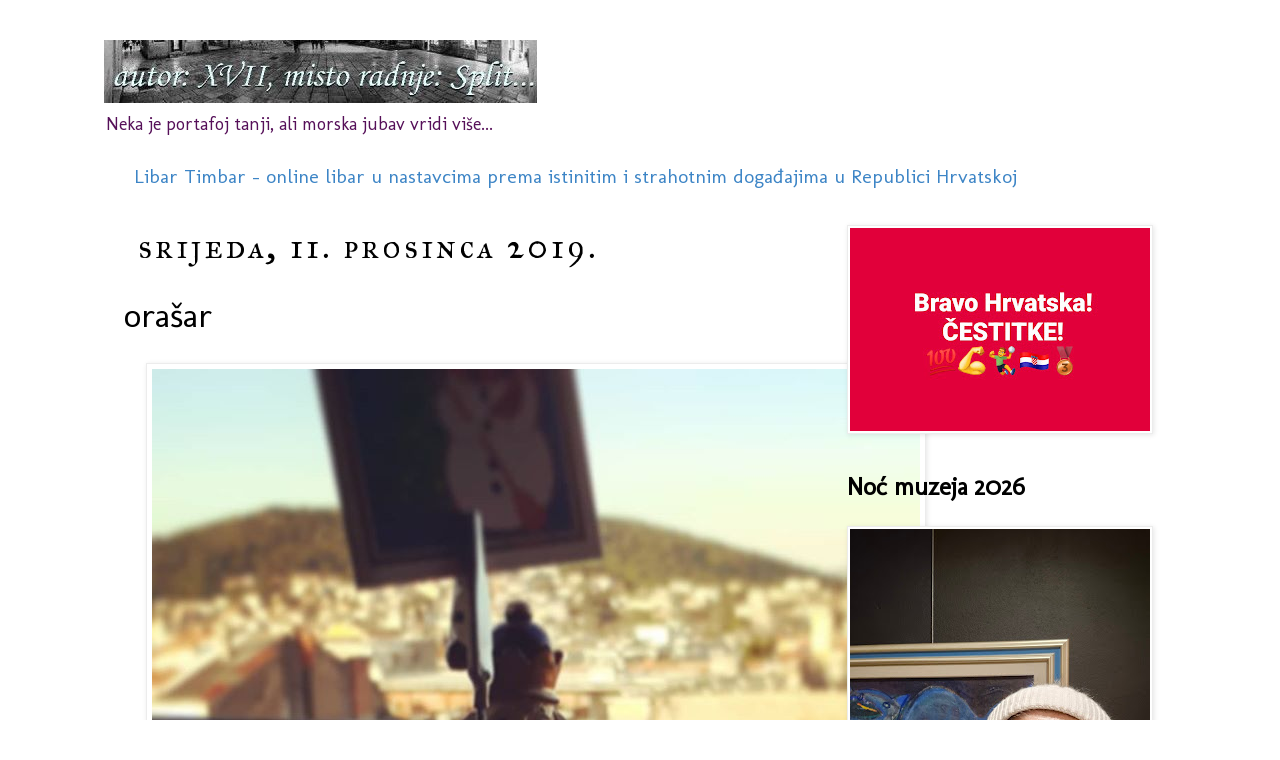

--- FILE ---
content_type: text/html; charset=utf-8
request_url: https://www.google.com/maps/d/embed?mid=1qndj9qTXtlWjIwVEblLCB2oWz5Y
body_size: 369869
content:
<!DOCTYPE html><html itemscope itemtype="http://schema.org/WebSite"><head><script nonce="51kZn-B2WnK7qozQyV2g-A">window['ppConfig'] = {productName: '06194a8f37177242d55a18e38c5a91c6', deleteIsEnforced:  false , sealIsEnforced:  false , heartbeatRate:  0.5 , periodicReportingRateMillis:  60000.0 , disableAllReporting:  false };(function(){'use strict';function k(a){var b=0;return function(){return b<a.length?{done:!1,value:a[b++]}:{done:!0}}}function l(a){var b=typeof Symbol!="undefined"&&Symbol.iterator&&a[Symbol.iterator];if(b)return b.call(a);if(typeof a.length=="number")return{next:k(a)};throw Error(String(a)+" is not an iterable or ArrayLike");}var m=typeof Object.defineProperties=="function"?Object.defineProperty:function(a,b,c){if(a==Array.prototype||a==Object.prototype)return a;a[b]=c.value;return a};
function n(a){a=["object"==typeof globalThis&&globalThis,a,"object"==typeof window&&window,"object"==typeof self&&self,"object"==typeof global&&global];for(var b=0;b<a.length;++b){var c=a[b];if(c&&c.Math==Math)return c}throw Error("Cannot find global object");}var p=n(this);function q(a,b){if(b)a:{var c=p;a=a.split(".");for(var d=0;d<a.length-1;d++){var e=a[d];if(!(e in c))break a;c=c[e]}a=a[a.length-1];d=c[a];b=b(d);b!=d&&b!=null&&m(c,a,{configurable:!0,writable:!0,value:b})}}
q("Object.is",function(a){return a?a:function(b,c){return b===c?b!==0||1/b===1/c:b!==b&&c!==c}});q("Array.prototype.includes",function(a){return a?a:function(b,c){var d=this;d instanceof String&&(d=String(d));var e=d.length;c=c||0;for(c<0&&(c=Math.max(c+e,0));c<e;c++){var f=d[c];if(f===b||Object.is(f,b))return!0}return!1}});
q("String.prototype.includes",function(a){return a?a:function(b,c){if(this==null)throw new TypeError("The 'this' value for String.prototype.includes must not be null or undefined");if(b instanceof RegExp)throw new TypeError("First argument to String.prototype.includes must not be a regular expression");return this.indexOf(b,c||0)!==-1}});function r(a,b,c){a("https://csp.withgoogle.com/csp/proto/"+encodeURIComponent(b),JSON.stringify(c))}function t(){var a;if((a=window.ppConfig)==null?0:a.disableAllReporting)return function(){};var b,c,d,e;return(e=(b=window)==null?void 0:(c=b.navigator)==null?void 0:(d=c.sendBeacon)==null?void 0:d.bind(navigator))!=null?e:u}function u(a,b){var c=new XMLHttpRequest;c.open("POST",a);c.send(b)}
function v(){var a=(w=Object.prototype)==null?void 0:w.__lookupGetter__("__proto__"),b=x,c=y;return function(){var d=a.call(this),e,f,g,h;r(c,b,{type:"ACCESS_GET",origin:(f=window.location.origin)!=null?f:"unknown",report:{className:(g=d==null?void 0:(e=d.constructor)==null?void 0:e.name)!=null?g:"unknown",stackTrace:(h=Error().stack)!=null?h:"unknown"}});return d}}
function z(){var a=(A=Object.prototype)==null?void 0:A.__lookupSetter__("__proto__"),b=x,c=y;return function(d){d=a.call(this,d);var e,f,g,h;r(c,b,{type:"ACCESS_SET",origin:(f=window.location.origin)!=null?f:"unknown",report:{className:(g=d==null?void 0:(e=d.constructor)==null?void 0:e.name)!=null?g:"unknown",stackTrace:(h=Error().stack)!=null?h:"unknown"}});return d}}function B(a,b){C(a.productName,b);setInterval(function(){C(a.productName,b)},a.periodicReportingRateMillis)}
var D="constructor __defineGetter__ __defineSetter__ hasOwnProperty __lookupGetter__ __lookupSetter__ isPrototypeOf propertyIsEnumerable toString valueOf __proto__ toLocaleString x_ngfn_x".split(" "),E=D.concat,F=navigator.userAgent.match(/Firefox\/([0-9]+)\./),G=(!F||F.length<2?0:Number(F[1])<75)?["toSource"]:[],H;if(G instanceof Array)H=G;else{for(var I=l(G),J,K=[];!(J=I.next()).done;)K.push(J.value);H=K}var L=E.call(D,H),M=[];
function C(a,b){for(var c=[],d=l(Object.getOwnPropertyNames(Object.prototype)),e=d.next();!e.done;e=d.next())e=e.value,L.includes(e)||M.includes(e)||c.push(e);e=Object.prototype;d=[];for(var f=0;f<c.length;f++){var g=c[f];d[f]={name:g,descriptor:Object.getOwnPropertyDescriptor(Object.prototype,g),type:typeof e[g]}}if(d.length!==0){c=l(d);for(e=c.next();!e.done;e=c.next())M.push(e.value.name);var h;r(b,a,{type:"SEAL",origin:(h=window.location.origin)!=null?h:"unknown",report:{blockers:d}})}};var N=Math.random(),O=t(),P=window.ppConfig;P&&(P.disableAllReporting||P.deleteIsEnforced&&P.sealIsEnforced||N<P.heartbeatRate&&r(O,P.productName,{origin:window.location.origin,type:"HEARTBEAT"}));var y=t(),Q=window.ppConfig;if(Q)if(Q.deleteIsEnforced)delete Object.prototype.__proto__;else if(!Q.disableAllReporting){var x=Q.productName;try{var w,A;Object.defineProperty(Object.prototype,"__proto__",{enumerable:!1,get:v(),set:z()})}catch(a){}}
(function(){var a=t(),b=window.ppConfig;b&&(b.sealIsEnforced?Object.seal(Object.prototype):b.disableAllReporting||(document.readyState!=="loading"?B(b,a):document.addEventListener("DOMContentLoaded",function(){B(b,a)})))})();}).call(this);
</script><title itemprop="name">Split Croatia Tourist Guide Map - Travel Guide Map - Google My Maps</title><meta name="robots" content="noindex,nofollow"/><meta http-equiv="X-UA-Compatible" content="IE=edge,chrome=1"><meta name="viewport" content="initial-scale=1.0,minimum-scale=1.0,maximum-scale=1.0,user-scalable=0,width=device-width"/><meta name="description" itemprop="description" content="Split Dalmatia Croatia
Tourist Guide Map - Travel Guide Map,   web-site and map
Web-site about Split:
http://nada4.wixsite.com/split-croatia
"/><meta itemprop="url" content="https://www.google.com/maps/d/viewer?mid=1qndj9qTXtlWjIwVEblLCB2oWz5Y"/><meta itemprop="image" content="https://www.google.com/maps/d/thumbnail?mid=1qndj9qTXtlWjIwVEblLCB2oWz5Y"/><meta property="og:type" content="website"/><meta property="og:title" content="Split Croatia Tourist Guide Map - Travel Guide Map - Google My Maps"/><meta property="og:description" content="Split Dalmatia Croatia
Tourist Guide Map - Travel Guide Map,   web-site and map
Web-site about Split:
http://nada4.wixsite.com/split-croatia
"/><meta property="og:url" content="https://www.google.com/maps/d/viewer?mid=1qndj9qTXtlWjIwVEblLCB2oWz5Y"/><meta property="og:image" content="https://www.google.com/maps/d/thumbnail?mid=1qndj9qTXtlWjIwVEblLCB2oWz5Y"/><meta property="og:site_name" content="Google My Maps"/><meta name="twitter:card" content="summary_large_image"/><meta name="twitter:title" content="Split Croatia Tourist Guide Map - Travel Guide Map - Google My Maps"/><meta name="twitter:description" content="Split Dalmatia Croatia
Tourist Guide Map - Travel Guide Map,   web-site and map
Web-site about Split:
http://nada4.wixsite.com/split-croatia
"/><meta name="twitter:image:src" content="https://www.google.com/maps/d/thumbnail?mid=1qndj9qTXtlWjIwVEblLCB2oWz5Y"/><link rel="stylesheet" id="gmeviewer-styles" href="https://www.gstatic.com/mapspro/_/ss/k=mapspro.gmeviewer.ZPef100W6CI.L.W.O/am=AAAE/d=0/rs=ABjfnFU-qGe8BTkBR_LzMLwzNczeEtSkkw" nonce="MBaaVyBYdh1oBOnGijQd2g"><link rel="stylesheet" href="https://fonts.googleapis.com/css?family=Roboto:300,400,500,700" nonce="MBaaVyBYdh1oBOnGijQd2g"><link rel="shortcut icon" href="//www.gstatic.com/mapspro/images/favicon-001.ico"><link rel="canonical" href="https://www.google.com/mymaps/viewer?mid=1qndj9qTXtlWjIwVEblLCB2oWz5Y&amp;hl=en_US"></head><body jscontroller="O1VPAb" jsaction="click:cOuCgd;"><div class="c4YZDc HzV7m-b7CEbf SfQLQb-dIxMhd-bN97Pc-b3rLgd"><div class="jQhVs-haAclf"><div class="jQhVs-uMX1Ee-My5Dr-purZT-uDEFge"><div class="jQhVs-uMX1Ee-My5Dr-purZT-uDEFge-bN97Pc"><div class="jQhVs-uMX1Ee-My5Dr-purZT-uDEFge-Bz112c"></div><div class="jQhVs-uMX1Ee-My5Dr-purZT-uDEFge-fmcmS-haAclf"><div class="jQhVs-uMX1Ee-My5Dr-purZT-uDEFge-fmcmS">Open full screen to view more</div></div></div></div></div><div class="i4ewOd-haAclf"><div class="i4ewOd-UzWXSb" id="map-canvas"></div></div><div class="X3SwIb-haAclf NBDE7b-oxvKad"><div class="X3SwIb-i8xkGf"></div></div><div class="Te60Vd-ZMv3u dIxMhd-bN97Pc-b3rLgd"><div class="dIxMhd-bN97Pc-Tswv1b-Bz112c"></div><div class="dIxMhd-bN97Pc-b3rLgd-fmcmS">This map was created by a user. <a href="//support.google.com/mymaps/answer/3024454?hl=en&amp;amp;ref_topic=3188329" target="_blank">Learn how to create your own.</a></div><div class="dIxMhd-bN97Pc-b3rLgd-TvD9Pc" title="Close"></div></div><script nonce="51kZn-B2WnK7qozQyV2g-A">
  function _DumpException(e) {
    if (window.console) {
      window.console.error(e.stack);
    }
  }
  var _pageData = "[[1,null,null,null,null,null,null,null,null,null,\"at\",\"\",\"\",1769995605881,\"\",\"en_US\",false,[],\"https://www.google.com/maps/d/viewer?mid\\u003d1qndj9qTXtlWjIwVEblLCB2oWz5Y\",\"https://www.google.com/maps/d/embed?mid\\u003d1qndj9qTXtlWjIwVEblLCB2oWz5Y\\u0026ehbc\\u003d2E312F\",\"https://www.google.com/maps/d/edit?mid\\u003d1qndj9qTXtlWjIwVEblLCB2oWz5Y\",\"https://www.google.com/maps/d/thumbnail?mid\\u003d1qndj9qTXtlWjIwVEblLCB2oWz5Y\",null,null,true,\"https://www.google.com/maps/d/print?mid\\u003d1qndj9qTXtlWjIwVEblLCB2oWz5Y\",\"https://www.google.com/maps/d/pdf?mid\\u003d1qndj9qTXtlWjIwVEblLCB2oWz5Y\",\"https://www.google.com/maps/d/viewer?mid\\u003d1qndj9qTXtlWjIwVEblLCB2oWz5Y\",null,false,\"/maps/d\",\"maps/sharing\",\"//www.google.com/intl/en_US/help/terms_maps.html\",true,\"https://docs.google.com/picker\",null,false,null,[[[\"//www.gstatic.com/mapspro/images/google-my-maps-logo-regular-001.png\",143,25],[\"//www.gstatic.com/mapspro/images/google-my-maps-logo-regular-2x-001.png\",286,50]],[[\"//www.gstatic.com/mapspro/images/google-my-maps-logo-small-001.png\",113,20],[\"//www.gstatic.com/mapspro/images/google-my-maps-logo-small-2x-001.png\",226,40]]],1,\"https://www.gstatic.com/mapspro/_/js/k\\u003dmapspro.gmeviewer.en_US.knJKv4m5-eY.O/am\\u003dAAAE/d\\u003d0/rs\\u003dABjfnFWJ7eYXBrZ1WlLyBY6MwF9-imcrgg/m\\u003dgmeviewer_base\",null,null,true,null,\"US\",null,null,null,null,null,null,true],[\"mf.map\",\"1qndj9qTXtlWjIwVEblLCB2oWz5Y\",\"Split Croatia Tourist Guide Map - Travel Guide Map\",null,[16.429640623519845,43.511259991114606,16.44927439350886,43.50440456620265],[16.27843,43.5998722,16.57565,43.49212],[[null,\"zOvTOjK4l2Yw.kE-nhv9GUPZY\",\"Split\",\"\",[[[\"[data-uri]\\u003d\\u003d\"],null,1,1,[[null,[43.5071803,16.4370757]],\"0\",null,\"zOvTOjK4l2Yw.kE-nhv9GUPZY\",[43.5071803,16.4370757],[0,0],\"14DF6D18392E6BCB\"],[[\"Explore Split - online guide \\u0026 map\"]]],[[\"[data-uri]\\u003d\\u003d\"],null,1,1,[[null,[43.5073359,16.4367485]],\"0\",null,\"zOvTOjK4l2Yw.kE-nhv9GUPZY\",[43.5073359,16.4367485],[0,0],\"14DF8024FBA7F3E6\"],[[\"Web-site about Split\"]]],[[\"https://mt.googleapis.com/vt/icon/name\\u003dicons/onion/SHARED-mymaps-container-bg_4x.png,icons/onion/SHARED-mymaps-container_4x.png,icons/onion/1608-info_4x.png\\u0026highlight\\u003dff000000,1A237E\\u0026scale\\u003d2.0\"],null,1,1,[[null,[43.508329,16.4403266]],\"0\",null,\"zOvTOjK4l2Yw.kE-nhv9GUPZY\",[43.508329,16.4403266],[0,0],\"KE-NHV9GUPZY0C7C3C7773CA432A\"],[[\"Tourist Information Center - Turistički informativni centar\"]]],[[\"https://mt.googleapis.com/vt/icon/name\\u003dicons/onion/SHARED-mymaps-container-bg_4x.png,icons/onion/SHARED-mymaps-container_4x.png,icons/onion/1608-info_4x.png\\u0026highlight\\u003dff000000,1A237E\\u0026scale\\u003d2.0\"],null,1,1,[[null,[43.508209,16.437776999999983]],\"0\",null,\"zOvTOjK4l2Yw.kE-nhv9GUPZY\",[43.508209,16.437776999999983],[0,0],\"KE-NHV9GUPZY0C7C5023A397E36F\"],[[\"Tourist Information Center - Turistički informativni centar\"]]],[[\"[data-uri]\\u003d\\u003d\"],null,1,1,[[null,[43.5418913,16.4820886]],\"0\",null,\"zOvTOjK4l2Yw.kE-nhv9GUPZY\",[43.5418913,16.4820886],[0,0],\"KE-NHV9GUPZY0DC49F1B36606E1F\"],[[\"Salona\"]]],[[\"https://mt.googleapis.com/vt/icon/name\\u003dicons/onion/1492-wht-polygon-blank.png\\u0026filter\\u003dff985BA9\"],null,1,1,[[[16.4390431,43.5095633,16.4417521,43.5073806]],\"0\",null,\"zOvTOjK4l2Yw.kE-nhv9GUPZY\",[43.5084726331239,16.4404061307072],[0,0],\"KE-NHV9GUPZY0C70F065FC920F23\"],[[\"Diocletian\u0027s Palace - Dioklecijanova palača\"]]],[[\"https://mt.googleapis.com/vt/icon/name\\u003dicons/onion/SHARED-mymaps-pin-container-bg_4x.png,icons/onion/SHARED-mymaps-pin-container_4x.png,icons/onion/1899-blank-shape_pin_4x.png\\u0026highlight\\u003dff000000,C2185B\\u0026scale\\u003d2.0\"],null,1,1,[[null,[43.5084448,16.4413378]],\"0\",null,\"zOvTOjK4l2Yw.kE-nhv9GUPZY\",[43.5084448,16.4413378],[0,0],\"KE-NHV9GUPZY0C70D68C50AAE591\"],[[\"Diocletian\u0027s Palace - Dioklecijanova palača\"]]],[[\"https://mt.googleapis.com/vt/icon/name\\u003dicons/onion/SHARED-mymaps-pin-container-bg_4x.png,icons/onion/SHARED-mymaps-pin-container_4x.png,icons/onion/1899-blank-shape_pin_4x.png\\u0026highlight\\u003dff000000,C2185B\\u0026scale\\u003d2.0\"],null,1,1,[[null,[43.5077561,16.4409971]],\"0\",null,\"zOvTOjK4l2Yw.kE-nhv9GUPZY\",[43.5077561,16.4409971],[0,0],\"KE-NHV9GUPZY0C70D7C827E925EF\"],[[\"Diocletian\u0027s Palace - Dioklecijanova palača\"]]],[[\"https://mt.googleapis.com/vt/icon/name\\u003dicons/onion/SHARED-mymaps-pin-container-bg_4x.png,icons/onion/SHARED-mymaps-pin-container_4x.png,icons/onion/1899-blank-shape_pin_4x.png\\u0026highlight\\u003dff000000,C2185B\\u0026scale\\u003d2.0\"],null,1,1,[[null,[43.5093377,16.4402676]],\"0\",null,\"zOvTOjK4l2Yw.kE-nhv9GUPZY\",[43.5093377,16.4402676],[0,0],\"KE-NHV9GUPZY0C70DAC6FB907DFC\"],[[\"Diocletian\u0027s Palace - Dioklecijanova palača\"]]],[[\"https://mt.googleapis.com/vt/icon/name\\u003dicons/onion/SHARED-mymaps-pin-container-bg_4x.png,icons/onion/SHARED-mymaps-pin-container_4x.png,icons/onion/1899-blank-shape_pin_4x.png\\u0026highlight\\u003dff000000,C2185B\\u0026scale\\u003d2.0\"],null,1,1,[[null,[43.5090712,16.4411071]],\"0\",null,\"zOvTOjK4l2Yw.kE-nhv9GUPZY\",[43.5090712,16.4411071],[0,0],\"KE-NHV9GUPZY0C70DB79FFB7BC68\"],[[\"Diocletian\u0027s Palace - Dioklecijanova palača\"]]],[[\"https://mt.googleapis.com/vt/icon/name\\u003dicons/onion/SHARED-mymaps-pin-container-bg_4x.png,icons/onion/SHARED-mymaps-pin-container_4x.png,icons/onion/1899-blank-shape_pin_4x.png\\u0026highlight\\u003dff000000,C2185B\\u0026scale\\u003d2.0\"],null,1,1,[[null,[43.507406,16.440289]],\"0\",null,\"zOvTOjK4l2Yw.kE-nhv9GUPZY\",[43.507406,16.440289],[0,0],\"KE-NHV9GUPZY0C70DDD13541AEED\"],[[\"Diocletian\u0027s Palace - Dioklecijanova palača\"]]],[[\"https://mt.googleapis.com/vt/icon/name\\u003dicons/onion/SHARED-mymaps-pin-container-bg_4x.png,icons/onion/SHARED-mymaps-pin-container_4x.png,icons/onion/1899-blank-shape_pin_4x.png\\u0026highlight\\u003dff000000,C2185B\\u0026scale\\u003d2.0\"],null,1,1,[[null,[43.5077716,16.4391411]],\"0\",null,\"zOvTOjK4l2Yw.kE-nhv9GUPZY\",[43.5077716,16.4391411],[0,0],\"KE-NHV9GUPZY0C70DEA98B79E53C\"],[[\"Diocletian\u0027s Palace - Dikolecijanova palača\"]]],[[\"[data-uri]\\u003d\\u003d\"],null,1,1,[[null,[43.508153,16.4402837]],\"0\",null,\"zOvTOjK4l2Yw.kE-nhv9GUPZY\",[43.508153,16.4402837],[0,0],\"KE-NHV9GUPZY0C70C58B3683722D\"],[[\"Cathedral (ex Roman Mausoleum) and Bell Tower of St. Domnius - Katedrala (ex mauzolej) i zvonik sv. Duje\"]]],[[\"https://mt.googleapis.com/vt/icon/name\\u003dicons/onion/SHARED-mymaps-pin-container-bg_4x.png,icons/onion/SHARED-mymaps-pin-container_4x.png,icons/onion/1899-blank-shape_pin_4x.png\\u0026highlight\\u003dff000000,C2185B\\u0026scale\\u003d2.0\"],null,1,1,[[null,[43.508061000000005,16.44030699999996]],\"0\",null,\"zOvTOjK4l2Yw.kE-nhv9GUPZY\",[43.508061000000005,16.44030699999996],[0,0],\"KE-NHV9GUPZY0E02A8BE08AD03FA\"],[[\"Crypt (Chapel of St. Lucy) - Kripta (Kapelica svete Lucije)\"]]],[[\"https://mt.googleapis.com/vt/icon/name\\u003dicons/onion/SHARED-mymaps-pin-container-bg_4x.png,icons/onion/SHARED-mymaps-pin-container_4x.png,icons/onion/1899-blank-shape_pin_4x.png\\u0026highlight\\u003dff000000,C2185B\\u0026scale\\u003d2.0\"],null,1,1,[[null,[43.5080868,16.4404607]],\"0\",null,\"zOvTOjK4l2Yw.kE-nhv9GUPZY\",[43.5080868,16.4404607],[0,0],\"KE-NHV9GUPZY0DC4426EB0586A90\"],[[\"Cathedral (ex Roman Mausoleum) and Bell Tower of St. Domnius - Katedrala (ex mauzolej) i zvonik sv. Duje - Treasury - Riznica\"]]],[[\"https://mt.googleapis.com/vt/icon/name\\u003dicons/onion/SHARED-mymaps-pin-container-bg_4x.png,icons/onion/SHARED-mymaps-pin-container_4x.png,icons/onion/1899-blank-shape_pin_4x.png\\u0026highlight\\u003dff000000,C2185B\\u0026scale\\u003d2.0\"],null,1,1,[[null,[43.508225,16.4401978]],\"0\",null,\"zOvTOjK4l2Yw.kE-nhv9GUPZY\",[43.508225,16.4401978],[0,0],\"KE-NHV9GUPZY0C70C73E68413EE8\"],[[\"Peristyle - Peristil\"]]],[[\"https://mt.googleapis.com/vt/icon/name\\u003dicons/onion/SHARED-mymaps-pin-container-bg_4x.png,icons/onion/SHARED-mymaps-pin-container_4x.png,icons/onion/1899-blank-shape_pin_4x.png\\u0026highlight\\u003dff000000,C2185B\\u0026scale\\u003d2.0\"],null,1,1,[[null,[43.50823100000001,16.44004700000005]],\"0\",null,\"zOvTOjK4l2Yw.kE-nhv9GUPZY\",[43.50823100000001,16.44004700000005],[0,0],\"KE-NHV9GUPZY0E02F31EA263F691\"],[[\"Temple of Venus - Venerin hram\"]]],[[\"https://mt.googleapis.com/vt/icon/name\\u003dicons/onion/SHARED-mymaps-pin-container-bg_4x.png,icons/onion/SHARED-mymaps-pin-container_4x.png,icons/onion/1899-blank-shape_pin_4x.png\\u0026highlight\\u003dff000000,C2185B\\u0026scale\\u003d2.0\"],null,1,1,[[null,[43.5083064,16.4401219]],\"0\",null,\"zOvTOjK4l2Yw.kE-nhv9GUPZY\",[43.5083064,16.4401219],[0,0],\"KE-NHV9GUPZY0D1609AF402B4EF5\"],[[\"Grisogono Palace - Palača Grisogono\"]]],[[\"https://mt.googleapis.com/vt/icon/name\\u003dicons/onion/SHARED-mymaps-pin-container-bg_4x.png,icons/onion/SHARED-mymaps-pin-container_4x.png,icons/onion/1899-blank-shape_pin_4x.png\\u0026highlight\\u003dff000000,C2185B\\u0026scale\\u003d2.0\"],null,1,1,[[null,[43.5082445,16.4400888]],\"0\",null,\"zOvTOjK4l2Yw.kE-nhv9GUPZY\",[43.5082445,16.4400888],[0,0],\"KE-NHV9GUPZY0D161F6FA6158D84\"],[[\"Cipci Palace - Palača Cipci\"]]],[[\"https://mt.googleapis.com/vt/icon/name\\u003dicons/onion/SHARED-mymaps-pin-container-bg_4x.png,icons/onion/SHARED-mymaps-pin-container_4x.png,icons/onion/1899-blank-shape_pin_4x.png\\u0026highlight\\u003dff000000,C2185B\\u0026scale\\u003d2.0\"],null,1,1,[[null,[43.50812,16.44000200000005]],\"0\",null,\"zOvTOjK4l2Yw.kE-nhv9GUPZY\",[43.50812,16.44000200000005],[0,0],\"KE-NHV9GUPZY0D1627D438689616\"],[[\"Skocibusic-Lukaris Palace - Palača Skočibušić-Lukaris\"]]],[[\"https://mt.googleapis.com/vt/icon/name\\u003dicons/onion/SHARED-mymaps-pin-container-bg_4x.png,icons/onion/SHARED-mymaps-pin-container_4x.png,icons/onion/1899-blank-shape_pin_4x.png\\u0026highlight\\u003dff000000,C2185B\\u0026scale\\u003d2.0\"],null,1,1,[[null,[43.507945,16.440129999999954]],\"0\",null,\"zOvTOjK4l2Yw.kE-nhv9GUPZY\",[43.507945,16.440129999999954],[0,0],\"KE-NHV9GUPZY0DAF5CFAF30C0511\"],[[\"Roman mosaic floor I. - Rimski mozaični pod I.\"]]],[[\"[data-uri]\\u003d\"],null,1,1,[[null,[43.5080538,16.4401871]],\"0\",null,\"zOvTOjK4l2Yw.kE-nhv9GUPZY\",[43.5080538,16.4401871],[0,0],\"KE-NHV9GUPZY0C70D5476A0A55C1\"],[[\"Sphinx - Sfinga\"]]],[[\"https://mt.googleapis.com/vt/icon/name\\u003dicons/onion/SHARED-mymaps-pin-container-bg_4x.png,icons/onion/SHARED-mymaps-pin-container_4x.png,icons/onion/1899-blank-shape_pin_4x.png\\u0026highlight\\u003dff000000,C2185B\\u0026scale\\u003d2.0\"],null,1,1,[[null,[43.5079662,16.4400396]],\"0\",null,\"zOvTOjK4l2Yw.kE-nhv9GUPZY\",[43.5079662,16.4400396],[0,0],\"KE-NHV9GUPZY0C70C0C033D16F93\"],[[\"Vestibule - Vestibul\"]]],[[\"https://mt.googleapis.com/vt/icon/name\\u003dicons/onion/SHARED-mymaps-pin-container-bg_4x.png,icons/onion/SHARED-mymaps-pin-container_4x.png,icons/onion/1899-blank-shape_pin_4x.png\\u0026highlight\\u003dff000000,C2185B\\u0026scale\\u003d2.0\"],null,1,1,[[null,[43.509566,16.439368999999942]],\"0\",null,\"zOvTOjK4l2Yw.kE-nhv9GUPZY\",[43.509566,16.439368999999942],[0,0],\"KE-NHV9GUPZY0D62D18EC04DB757\"],[[\"Alberti Palace - Palača Alberti\"]]],[[\"[data-uri]\\u003d\"],null,1,1,[[null,[43.509165,16.440536000000066]],\"0\",null,\"zOvTOjK4l2Yw.kE-nhv9GUPZY\",[43.509165,16.440536000000066],[0,0],\"KE-NHV9GUPZY0D64C09AA6CF2082\"],[[\"St. Martin’s Church - Sv. Martin\"]]],[[\"https://mt.googleapis.com/vt/icon/name\\u003dicons/onion/SHARED-mymaps-pin-container-bg_4x.png,icons/onion/SHARED-mymaps-pin-container_4x.png,icons/onion/1899-blank-shape_pin_4x.png\\u0026highlight\\u003dff000000,C2185B\\u0026scale\\u003d2.0\"],null,1,1,[[null,[43.509152,16.440412000000038]],\"0\",null,\"zOvTOjK4l2Yw.kE-nhv9GUPZY\",[43.509152,16.440412000000038],[0,0],\"KE-NHV9GUPZY0D64A0B5D5C0005A\"],[[\"Golden Gate Palace - Palača kod Zlatnih vrata\"]]],[[\"[data-uri]\\u003d\"],null,1,1,[[null,[43.509597,16.440548000000035]],\"0\",null,\"zOvTOjK4l2Yw.kE-nhv9GUPZY\",[43.509597,16.440548000000035],[0,0],\"KE-NHV9GUPZY0CC3C850CE5F7C9D\"],[[\"Bell Tower of St. Arnir - Zvonik sv. Arnira\"]]],[[\"https://mt.googleapis.com/vt/icon/name\\u003dicons/onion/SHARED-mymaps-pin-container-bg_4x.png,icons/onion/SHARED-mymaps-pin-container_4x.png,icons/onion/1899-blank-shape_pin_4x.png\\u0026highlight\\u003dff000000,C2185B\\u0026scale\\u003d2.0\"],null,1,1,[[null,[43.5091937,16.4407235]],\"0\",null,\"zOvTOjK4l2Yw.kE-nhv9GUPZY\",[43.5091937,16.4407235],[0,0],\"KE-NHV9GUPZY0C70CD0761579CCD\"],[[\"Porta Aurea or Golden Gate - Zlatna vrata\"]]],[[\"https://mt.googleapis.com/vt/icon/name\\u003dicons/onion/SHARED-mymaps-pin-container-bg_4x.png,icons/onion/SHARED-mymaps-pin-container_4x.png,icons/onion/1899-blank-shape_pin_4x.png\\u0026highlight\\u003dff000000,C2185B\\u0026scale\\u003d2.0\"],null,1,1,[[null,[43.50861,16.44036600000004]],\"0\",null,\"zOvTOjK4l2Yw.kE-nhv9GUPZY\",[43.50861,16.44036600000004],[0,0],\"KE-NHV9GUPZY0D57CF22F58001BA\"],[[\"Augubio Palace - Palača Augubio\"]]],[[\"https://mt.googleapis.com/vt/icon/name\\u003dicons/onion/SHARED-mymaps-pin-container-bg_4x.png,icons/onion/SHARED-mymaps-pin-container_4x.png,icons/onion/1899-blank-shape_pin_4x.png\\u0026highlight\\u003dff000000,C2185B\\u0026scale\\u003d2.0\"],null,1,1,[[null,[43.508575,16.439841]],\"0\",null,\"zOvTOjK4l2Yw.kE-nhv9GUPZY\",[43.508575,16.439841],[0,0],\"KE-NHV9GUPZY0D58177E01A3A7C0\"],[[\"Cindro Palace - Palača Cindro\"]]],[[\"https://mt.googleapis.com/vt/icon/name\\u003dicons/onion/SHARED-mymaps-pin-container-bg_4x.png,icons/onion/SHARED-mymaps-pin-container_4x.png,icons/onion/1899-blank-shape_pin_4x.png\\u0026highlight\\u003dff000000,C2185B\\u0026scale\\u003d2.0\"],null,1,1,[[null,[43.508593,16.440958000000023]],\"0\",null,\"zOvTOjK4l2Yw.kE-nhv9GUPZY\",[43.508593,16.440958000000023],[0,0],\"KE-NHV9GUPZY0D57BF516C5515B7\"],[[\"Marulic Palace - Palača Marulić \"]]],[[\"[data-uri]\\u003d\"],null,1,1,[[null,[43.509513,16.440151000000014]],\"0\",null,\"zOvTOjK4l2Yw.kE-nhv9GUPZY\",[43.509513,16.440151000000014],[0,0],\"KE-NHV9GUPZY0D7846D43185DDF7\"],[[\"St. Euphemia - Sv. Eufemija\"]]],[[\"[data-uri]\\u003d\"],null,1,1,[[null,[43.509432,16.44081600000004]],\"0\",null,\"zOvTOjK4l2Yw.kE-nhv9GUPZY\",[43.509432,16.44081600000004],[0,0],\"KE-NHV9GUPZY0CB5EE9DAC0F84BF\"],[[\"Gregory of Nin - Grgur Ninski\"]]],[[\"[data-uri]\\u003d\"],null,1,1,[[null,[43.509551,16.441426999999976]],\"0\",null,\"zOvTOjK4l2Yw.kE-nhv9GUPZY\",[43.509551,16.441426999999976],[0,0],\"KE-NHV9GUPZY0CBAAEAB516FAB29\"],[[\"Fountain - Fontana\"]]],[[\"https://mt.googleapis.com/vt/icon/name\\u003dicons/onion/SHARED-mymaps-pin-container-bg_4x.png,icons/onion/SHARED-mymaps-pin-container_4x.png,icons/onion/1899-blank-shape_pin_4x.png\\u0026highlight\\u003dff000000,C2185B\\u0026scale\\u003d2.0\"],null,1,1,[[null,[43.5081102,16.4411634]],\"0\",null,\"zOvTOjK4l2Yw.kE-nhv9GUPZY\",[43.5081102,16.4411634],[0,0],\"KE-NHV9GUPZY0C70CA1D36E372E2\"],[[\"Porta Argentea or Silver Gate - Srebrna vrata\"]]],[[\"[data-uri]\"],null,1,1,[[null,[43.5080826,16.4411865]],\"0\",null,\"zOvTOjK4l2Yw.kE-nhv9GUPZY\",[43.5080826,16.4411865],[0,0],\"2CDA52C434E204A5\"],[[\"Accessibility - Prisupačnost\"]]],[[\"https://mt.googleapis.com/vt/icon/name\\u003dicons/onion/SHARED-mymaps-pin-container-bg_4x.png,icons/onion/SHARED-mymaps-pin-container_4x.png,icons/onion/1899-blank-shape_pin_4x.png\\u0026highlight\\u003dff000000,C2185B\\u0026scale\\u003d2.0\"],null,1,1,[[null,[43.508084,16.440801999999962]],\"0\",null,\"zOvTOjK4l2Yw.kE-nhv9GUPZY\",[43.508084,16.440801999999962],[0,0],\"KE-NHV9GUPZY0DAF64F0C42D7BAC\"],[[\"Roman mosaic floor II. - Rimski mozaični pod II.\"]]],[[\"https://mt.googleapis.com/vt/icon/name\\u003dicons/onion/SHARED-mymaps-pin-container-bg_4x.png,icons/onion/SHARED-mymaps-pin-container_4x.png,icons/onion/1899-blank-shape_pin_4x.png\\u0026highlight\\u003dff000000,C2185B\\u0026scale\\u003d2.0\"],null,1,1,[[null,[43.5075655,16.439766]],\"0\",null,\"zOvTOjK4l2Yw.kE-nhv9GUPZY\",[43.5075655,16.439766],[0,0],\"KE-NHV9GUPZY0C70CEF0E856AD7B\"],[[\"Porta Aenea or Brass Gate - Brončana vrata\"]]],[[\"https://mt.googleapis.com/vt/icon/name\\u003dicons/onion/SHARED-mymaps-pin-container-bg_4x.png,icons/onion/SHARED-mymaps-pin-container_4x.png,icons/onion/1899-blank-shape_pin_4x.png\\u0026highlight\\u003dff000000,C2185B\\u0026scale\\u003d2.0\"],null,1,1,[[null,[43.50866460000001,16.4394844]],\"0\",null,\"zOvTOjK4l2Yw.kE-nhv9GUPZY\",[43.50866460000001,16.4394844],[0,0],\"KE-NHV9GUPZY0C70D003DBF5197F\"],[[\"Porta Ferrea or Iron Gate - Željezna vrata\"]]],[[\"https://mt.googleapis.com/vt/icon/name\\u003dicons/onion/SHARED-mymaps-pin-container-bg_4x.png,icons/onion/SHARED-mymaps-pin-container_4x.png,icons/onion/1899-blank-shape_pin_4x.png\\u0026highlight\\u003dff000000,C2185B\\u0026scale\\u003d2.0\"],null,1,1,[[null,[43.508069,16.440066]],\"0\",null,\"zOvTOjK4l2Yw.kE-nhv9GUPZY\",[43.508069,16.440066],[0,0],\"KE-NHV9GUPZY0DC9C08D79BBFCBE\"],[[\"Prothyron - Protiron\"]]],[[\"https://mt.googleapis.com/vt/icon/name\\u003dicons/onion/SHARED-mymaps-pin-container-bg_4x.png,icons/onion/SHARED-mymaps-pin-container_4x.png,icons/onion/1899-blank-shape_pin_4x.png\\u0026highlight\\u003dff000000,C2185B\\u0026scale\\u003d2.0\"],null,1,1,[[null,[43.5080615,16.4400959]],\"0\",null,\"zOvTOjK4l2Yw.kE-nhv9GUPZY\",[43.5080615,16.4400959],[0,0],\"KE-NHV9GUPZY0C70D157DB5CBE6A\"],[[\"Basement halls of Diocletian\u0027s Palace - Podrumi Dioklecijanove palače\"]]],[[\"https://mt.googleapis.com/vt/icon/name\\u003dicons/onion/SHARED-mymaps-pin-container-bg_4x.png,icons/onion/SHARED-mymaps-pin-container_4x.png,icons/onion/1899-blank-shape_pin_4x.png\\u0026highlight\\u003dff000000,C2185B\\u0026scale\\u003d2.0\"],null,1,1,[[null,[43.508244,16.439875]],\"0\",null,\"zOvTOjK4l2Yw.kE-nhv9GUPZY\",[43.508244,16.439875],[0,0],\"KE-NHV9GUPZY0CD2A223ADA72AA4\"],[[\"Near St. Ivan - Kraj sv. Ivana\"]]],[[\"https://mt.googleapis.com/vt/icon/name\\u003dicons/onion/SHARED-mymaps-pin-container-bg_4x.png,icons/onion/SHARED-mymaps-pin-container_4x.png,icons/onion/1899-blank-shape_pin_4x.png\\u0026highlight\\u003dff000000,C2185B\\u0026scale\\u003d2.0\"],null,1,1,[[null,[43.5083183,16.4396426]],\"0\",null,\"zOvTOjK4l2Yw.kE-nhv9GUPZY\",[43.5083183,16.4396426],[0,0],\"KE-NHV9GUPZY0C70D2C3C0619398\"],[[\"Temple of Jupiter (Baptistery) - Jupiterov hram (Krstionica)\"]]],[[\"[data-uri]\\u003d\"],null,1,1,[[null,[43.50829,16.43967299999997]],\"0\",null,\"zOvTOjK4l2Yw.kE-nhv9GUPZY\",[43.50829,16.43967299999997],[0,0],\"KE-NHV9GUPZY0CBA26A5783FD447\"],[[\"Sphinx - Sfinga\"]]],[[\"https://mt.googleapis.com/vt/icon/name\\u003dicons/onion/SHARED-mymaps-pin-container-bg_4x.png,icons/onion/SHARED-mymaps-pin-container_4x.png,icons/onion/1899-blank-shape_pin_4x.png\\u0026highlight\\u003dff000000,C2185B\\u0026scale\\u003d2.0\"],null,1,1,[[null,[43.5085041,16.4403011]],\"0\",null,\"zOvTOjK4l2Yw.kE-nhv9GUPZY\",[43.5085041,16.4403011],[0,0],\"KE-NHV9GUPZY0C7105E4AA6FCDBB\"],[[\"Cardo\"]]],[[\"[data-uri]\\u003d\\u003d\"],null,1,1,[[null,[43.508868,16.440511000000015]],\"0\",null,\"zOvTOjK4l2Yw.kE-nhv9GUPZY\",[43.508868,16.440511000000015],[0,0],\"KE-NHV9GUPZY0DBFB1DE4B74F459\"],[[\"Nadalina - handmade chocolates -ručno rađene čikolade\"]]],[[\"https://mt.googleapis.com/vt/icon/name\\u003dicons/onion/SHARED-mymaps-pin-container-bg_4x.png,icons/onion/SHARED-mymaps-pin-container_4x.png,icons/onion/1899-blank-shape_pin_4x.png\\u0026highlight\\u003dff000000,C2185B\\u0026scale\\u003d2.0\"],null,1,1,[[null,[43.5082891,16.4405519]],\"0\",null,\"zOvTOjK4l2Yw.kE-nhv9GUPZY\",[43.5082891,16.4405519],[0,0],\"KE-NHV9GUPZY0C710672752E3918\"],[[\"Decumanus\"]]],[[\"https://mt.googleapis.com/vt/icon/name\\u003dicons/onion/SHARED-mymaps-container-bg_4x.png,icons/onion/SHARED-mymaps-container_4x.png,icons/onion/1582-garden-flower_4x.png\\u0026highlight\\u003dff000000,006064\\u0026scale\\u003d2.0\"],null,1,1,[[null,[43.508865,16.44031999999993]],\"0\",null,\"zOvTOjK4l2Yw.kE-nhv9GUPZY\",[43.508865,16.44031999999993],[0,0],\"KE-NHV9GUPZY0DB0A08C64E5F383\"],[[\"Garden - Vrt\"]]],[[\"[data-uri]\\u003d\"],null,1,1,[[null,[43.508796,16.44029599999999]],\"0\",null,\"zOvTOjK4l2Yw.kE-nhv9GUPZY\",[43.508796,16.44029599999999],[0,0],\"KE-NHV9GUPZY0DAF7BC37B4BF0FD\"],[[\"Sphinx head  - Sfinga glava\"]]],[[\"https://mt.googleapis.com/vt/icon/name\\u003dicons/onion/SHARED-mymaps-pin-container-bg_4x.png,icons/onion/SHARED-mymaps-pin-container_4x.png,icons/onion/1899-blank-shape_pin_4x.png\\u0026highlight\\u003dff000000,C2185B\\u0026scale\\u003d2.0\"],null,1,1,[[null,[43.508808,16.440247999999997]],\"0\",null,\"zOvTOjK4l2Yw.kE-nhv9GUPZY\",[43.508808,16.440247999999997],[0,0],\"KE-NHV9GUPZY0DAF83431488E846\"],[[\"Moor\u0027s head - Crnačka glava\"]]],[[\"https://mt.googleapis.com/vt/icon/name\\u003dicons/onion/SHARED-mymaps-container-bg_4x.png,icons/onion/SHARED-mymaps-container_4x.png,icons/onion/1673-religious-islamic_4x.png\\u0026highlight\\u003dff000000,006064\\u0026scale\\u003d2.0\"],null,1,1,[[null,[43.50905,16.439777999999936]],\"0\",null,\"zOvTOjK4l2Yw.kE-nhv9GUPZY\",[43.50905,16.439777999999936],[0,0],\"KE-NHV9GUPZY0DB07F555713EF4F\"],[[\"Medzlis Islamic Center - Medžlis Islamske zajednice Split\"]]],[[\"https://mt.googleapis.com/vt/icon/name\\u003dicons/onion/SHARED-mymaps-pin-container-bg_4x.png,icons/onion/SHARED-mymaps-pin-container_4x.png,icons/onion/1899-blank-shape_pin_4x.png\\u0026highlight\\u003dff000000,C2185B\\u0026scale\\u003d2.0\"],null,1,1,[[null,[43.5090425,16.439644]],\"0\",null,\"zOvTOjK4l2Yw.kE-nhv9GUPZY\",[43.5090425,16.439644],[0,0],\"KE-NHV9GUPZY0DB1122CC4FAEA84\"],[[\"Birth House of the famous Croatian composer Jakov Gotovac - Rodna kuća poznatog hrvatskog skladatelja Jakova Gotovca\"]]],[[\"https://mt.googleapis.com/vt/icon/name\\u003dicons/onion/SHARED-mymaps-pin-container-bg_4x.png,icons/onion/SHARED-mymaps-pin-container_4x.png,icons/onion/1899-blank-shape_pin_4x.png\\u0026highlight\\u003dff000000,C2185B\\u0026scale\\u003d2.0\"],null,1,1,[[null,[43.508404,16.44030299999997]],\"0\",null,\"zOvTOjK4l2Yw.kE-nhv9GUPZY\",[43.508404,16.44030299999997],[0,0],\"KE-NHV9GUPZY0D9710A50E909289\"],[[\"The Roman column\"]]],[[\"[data-uri]\\u003d\"],null,1,1,[[null,[43.50845,16.440692000000013]],\"0\",null,\"zOvTOjK4l2Yw.kE-nhv9GUPZY\",[43.50845,16.440692000000013],[0,0],\"KE-NHV9GUPZY0C77A3FBC73983B7\"],[[\"St. Philip Neri - Sv. Filip Neri\"]]],[[\"[data-uri]\\u003d\"],null,1,1,[[null,[43.508335,16.440337999999997]],\"0\",null,\"zOvTOjK4l2Yw.kE-nhv9GUPZY\",[43.508335,16.440337999999997],[0,0],\"KE-NHV9GUPZY0C77B00C947EA404\"],[[\"St. Roch - Sv. Roko\"]]],[[\"https://mt.googleapis.com/vt/icon/name\\u003dicons/onion/SHARED-mymaps-pin-container-bg_4x.png,icons/onion/SHARED-mymaps-pin-container_4x.png,icons/onion/1899-blank-shape_pin_4x.png\\u0026highlight\\u003dff000000,C2185B\\u0026scale\\u003d2.0\"],null,1,1,[[null,[43.508711000000005,16.440472]],\"0\",null,\"zOvTOjK4l2Yw.kE-nhv9GUPZY\",[43.508711000000005,16.440472],[0,0],\"KE-NHV9GUPZY0D77FBCDB120F6AC\"],[[\"Dragisic (de Caris) Palace - Palača Dragišić (de Caris) \"]]],[[\"https://mt.googleapis.com/vt/icon/name\\u003dicons/onion/SHARED-mymaps-pin-container-bg_4x.png,icons/onion/SHARED-mymaps-pin-container_4x.png,icons/onion/1899-blank-shape_pin_4x.png\\u0026highlight\\u003dff000000,C2185B\\u0026scale\\u003d2.0\"],null,1,1,[[null,[43.507969,16.43919500000004]],\"0\",null,\"zOvTOjK4l2Yw.kE-nhv9GUPZY\",[43.507969,16.43919500000004],[0,0],\"KE-NHV9GUPZY0D62EF6B103BE6F4\"],[[\"Palace at Dosud - Palača na Dosudu\"]]],[[\"https://mt.googleapis.com/vt/icon/name\\u003dicons/onion/SHARED-mymaps-pin-container-bg_4x.png,icons/onion/SHARED-mymaps-pin-container_4x.png,icons/onion/1899-blank-shape_pin_4x.png\\u0026highlight\\u003dff000000,C2185B\\u0026scale\\u003d2.0\"],null,1,1,[[null,[43.5090712,16.4369309]],\"0\",null,\"zOvTOjK4l2Yw.kE-nhv9GUPZY\",[43.5090712,16.4369309],[0,0],\"KE-NHV9GUPZY0C70E0BA4BC95FAF\"],[[\"Marmont Street - Marmontova ulica\"]]],[[\"https://mt.googleapis.com/vt/icon/name\\u003dicons/onion/SHARED-mymaps-pin-container-bg_4x.png,icons/onion/SHARED-mymaps-pin-container_4x.png,icons/onion/1899-blank-shape_pin_4x.png\\u0026highlight\\u003dff000000,C2185B\\u0026scale\\u003d2.0\"],null,1,1,[[null,[43.510701,16.43766299999993]],\"0\",null,\"zOvTOjK4l2Yw.kE-nhv9GUPZY\",[43.510701,16.43766299999993],[0,0],\"KE-NHV9GUPZY0D9CDA428A506F5D\"],[[\"Bastion Priuli (Bašćun)\"]]],[[\"[data-uri]\"],null,1,1,[[null,[43.510088,16.437532000000033]],\"0\",null,\"zOvTOjK4l2Yw.kE-nhv9GUPZY\",[43.510088,16.437532000000033],[0,0],\"KE-NHV9GUPZY0CB93830AE99FE55\"],[[\"Funnel - Lijevak - Pirja\"]]],[[\"https://mt.googleapis.com/vt/icon/name\\u003dicons/onion/SHARED-mymaps-pin-container-bg_4x.png,icons/onion/SHARED-mymaps-pin-container_4x.png,icons/onion/1899-blank-shape_pin_4x.png\\u0026highlight\\u003dff000000,C2185B\\u0026scale\\u003d2.0\"],null,1,1,[[null,[43.510023,16.43759399999999]],\"0\",null,\"zOvTOjK4l2Yw.kE-nhv9GUPZY\",[43.510023,16.43759399999999],[0,0],\"KE-NHV9GUPZY0D9D04321BC08271\"],[[\"Bastion Civran\"]]],[[\"https://mt.googleapis.com/vt/icon/name\\u003dicons/onion/SHARED-mymaps-pin-container-bg_4x.png,icons/onion/SHARED-mymaps-pin-container_4x.png,icons/onion/1899-blank-shape_pin_4x.png\\u0026highlight\\u003dff000000,C2185B\\u0026scale\\u003d2.0\"],null,1,1,[[null,[43.5091179,16.4375371]],\"0\",null,\"zOvTOjK4l2Yw.kE-nhv9GUPZY\",[43.5091179,16.4375371],[0,0],\"KE-NHV9GUPZY0C70E2ACD0552A4B\"],[[\"Fish Market since 1890 - Ribarnica (Peškarija) od 1890.\"]]],[[\"https://mt.googleapis.com/vt/icon/name\\u003dicons/onion/SHARED-mymaps-pin-container-bg_4x.png,icons/onion/SHARED-mymaps-pin-container_4x.png,icons/onion/1899-blank-shape_pin_4x.png\\u0026highlight\\u003dff000000,C2185B\\u0026scale\\u003d2.0\"],null,1,1,[[null,[43.50905,16.437118000000055]],\"0\",null,\"zOvTOjK4l2Yw.kE-nhv9GUPZY\",[43.50905,16.437118000000055],[0,0],\"KE-NHV9GUPZY0CC39DCBC2F4E475\"],[[\"Sulphur Spa - Sumporne toplice\"]]],[[\"https://mt.googleapis.com/vt/icon/name\\u003dicons/onion/SHARED-mymaps-pin-container-bg_4x.png,icons/onion/SHARED-mymaps-pin-container_4x.png,icons/onion/1899-blank-shape_pin_4x.png\\u0026highlight\\u003dff000000,C2185B\\u0026scale\\u003d2.0\"],null,1,1,[[null,[43.5091101,16.4365554]],\"0\",null,\"zOvTOjK4l2Yw.kE-nhv9GUPZY\",[43.5091101,16.4365554],[0,0],\"KE-NHV9GUPZY0C7109898165560B\"],[[\"Prokurative\"]]],[[\"https://mt.googleapis.com/vt/icon/name\\u003dicons/onion/SHARED-mymaps-pin-container-bg_4x.png,icons/onion/SHARED-mymaps-pin-container_4x.png,icons/onion/1899-blank-shape_pin_4x.png\\u0026highlight\\u003dff000000,C2185B\\u0026scale\\u003d2.0\"],null,1,1,[[null,[43.508609,16.435617999999977]],\"0\",null,\"zOvTOjK4l2Yw.kE-nhv9GUPZY\",[43.508609,16.435617999999977],[0,0],\"KE-NHV9GUPZY0D166923979E24B3\"],[[\"Bajamonti-Deskovic Palace - Palača Bajamonti-Dešković\"]]],[[\"[data-uri]\\u003d\"],null,1,1,[[null,[43.5083475,16.4355469]],\"0\",null,\"zOvTOjK4l2Yw.kE-nhv9GUPZY\",[43.5083475,16.4355469],[0,0],\"KE-NHV9GUPZY0C70DFFCC343681A\"],[[\"Church and Monastery of St. Francis - Crkva i samostan svetog Frane\"]]],[[\"https://mt.googleapis.com/vt/icon/name\\u003dicons/onion/SHARED-mymaps-pin-container-bg_4x.png,icons/onion/SHARED-mymaps-pin-container_4x.png,icons/onion/1899-blank-shape_pin_4x.png\\u0026highlight\\u003dff000000,C2185B\\u0026scale\\u003d2.0\"],null,1,1,[[null,[43.5083117,16.4354011]],\"0\",null,\"zOvTOjK4l2Yw.kE-nhv9GUPZY\",[43.5083117,16.4354011],[0,0],\"KE-NHV9GUPZY0CD2F2279F9CFF46\"],[[\"Cloister of St. Francis - Klaustar sv. Frane\"]]],[[\"[data-uri]\\u003d\"],null,1,1,[[null,[43.508473,16.436101000000008]],\"0\",null,\"zOvTOjK4l2Yw.kE-nhv9GUPZY\",[43.508473,16.436101000000008],[0,0],\"KE-NHV9GUPZY0CBAAB61B55C4CDD\"],[[\"Fountain - Fontana\"]]],[[\"https://mt.googleapis.com/vt/icon/name\\u003dicons/onion/SHARED-mymaps-pin-container-bg_4x.png,icons/onion/SHARED-mymaps-pin-container_4x.png,icons/onion/1899-blank-shape_pin_4x.png\\u0026highlight\\u003dff000000,C2185B\\u0026scale\\u003d2.0\"],null,1,1,[[null,[43.50783,16.437875]],\"0\",null,\"zOvTOjK4l2Yw.kE-nhv9GUPZY\",[43.50783,16.437875],[0,0],\"KE-NHV9GUPZY0C6D062C9CC82C91\"],[[\"Riva\"]]],[[\"https://mt.googleapis.com/vt/icon/name\\u003dicons/onion/SHARED-mymaps-pin-container-bg_4x.png,icons/onion/SHARED-mymaps-pin-container_4x.png,icons/onion/1899-blank-shape_pin_4x.png\\u0026highlight\\u003dff000000,C2185B\\u0026scale\\u003d2.0\"],null,1,1,[[null,[43.507195,16.439681000000064]],\"0\",null,\"zOvTOjK4l2Yw.kE-nhv9GUPZY\",[43.507195,16.439681000000064],[0,0],\"1F1D2596E172C611\"],[[\"Mini Diocletian\u0027s Palace\"]]],[[\"https://mt.googleapis.com/vt/icon/name\\u003dicons/onion/SHARED-mymaps-pin-container-bg_4x.png,icons/onion/SHARED-mymaps-pin-container_4x.png,icons/onion/1899-blank-shape_pin_4x.png\\u0026highlight\\u003dff000000,C2185B\\u0026scale\\u003d2.0\"],null,1,1,[[null,[43.507341,16.43956700000001]],\"0\",null,\"zOvTOjK4l2Yw.kE-nhv9GUPZY\",[43.507341,16.43956700000001],[0,0],\"KE-NHV9GUPZY11EF6BC74D6DC69F\"],[[\"Mini Split\"]]],[[\"https://mt.googleapis.com/vt/icon/name\\u003dicons/onion/SHARED-mymaps-pin-container-bg_4x.png,icons/onion/SHARED-mymaps-pin-container_4x.png,icons/onion/1899-blank-shape_pin_4x.png\\u0026highlight\\u003dff000000,C2185B\\u0026scale\\u003d2.0\"],null,1,1,[[null,[43.5074293,16.434297]],\"0\",null,\"zOvTOjK4l2Yw.kE-nhv9GUPZY\",[43.5074293,16.434297],[0,0],\"KE-NHV9GUPZY0C6D07CD4D4A787F\"],[[\"Matejuska port - Matejuška\"]]],[[\"https://mt.googleapis.com/vt/icon/name\\u003dicons/onion/SHARED-mymaps-pin-container-bg_4x.png,icons/onion/SHARED-mymaps-pin-container_4x.png,icons/onion/1899-blank-shape_pin_4x.png\\u0026highlight\\u003dff000000,C2185B\\u0026scale\\u003d2.0\"],null,1,1,[[null,[43.5080635,16.4386716]],\"0\",null,\"zOvTOjK4l2Yw.kE-nhv9GUPZY\",[43.5080635,16.4386716],[0,0],\"KE-NHV9GUPZY0C70E3FE8AC6CFEC\"],[[\"Fruit Square - Voćni trg\"]]],[[\"https://mt.googleapis.com/vt/icon/name\\u003dicons/onion/SHARED-mymaps-pin-container-bg_4x.png,icons/onion/SHARED-mymaps-pin-container_4x.png,icons/onion/1899-blank-shape_pin_4x.png\\u0026highlight\\u003dff000000,C2185B\\u0026scale\\u003d2.0\"],null,1,1,[[null,[43.508267,16.43865900000003]],\"0\",null,\"zOvTOjK4l2Yw.kE-nhv9GUPZY\",[43.508267,16.43865900000003],[0,0],\"KE-NHV9GUPZY0D15B748C5655B21\"],[[\"Milesi Palace - Palača Milesi\"]]],[[\"[data-uri]\\u003d\"],null,1,1,[[null,[43.508175,16.43863399999998]],\"0\",null,\"zOvTOjK4l2Yw.kE-nhv9GUPZY\",[43.508175,16.43863399999998],[0,0],\"KE-NHV9GUPZY0CB7E197DA22E978\"],[[\"Marko Marulic - Marko Marulić\"]]],[[\"https://mt.googleapis.com/vt/icon/name\\u003dicons/onion/SHARED-mymaps-pin-container-bg_4x.png,icons/onion/SHARED-mymaps-pin-container_4x.png,icons/onion/1899-blank-shape_pin_4x.png\\u0026highlight\\u003dff000000,C2185B\\u0026scale\\u003d2.0\"],null,1,1,[[null,[43.508161,16.438356]],\"0\",null,\"zOvTOjK4l2Yw.kE-nhv9GUPZY\",[43.508161,16.438356],[0,0],\"KE-NHV9GUPZY0D065BE56402E671\"],[[\"Venetian tower - Mletačka kula\"]]],[[\"[data-uri]\\u003d\"],null,1,1,[[null,[43.508138,16.438906999999972]],\"0\",null,\"zOvTOjK4l2Yw.kE-nhv9GUPZY\",[43.508138,16.438906999999972],[0,0],\"KE-NHV9GUPZY0DAF552F9E178674\"],[[\"Remains of the church of St. Michael in Ripa maris (Ostaci crkve sv. Mihovila in ripa maris)\"]]],[[\"https://mt.googleapis.com/vt/icon/name\\u003dicons/onion/SHARED-mymaps-pin-container-bg_4x.png,icons/onion/SHARED-mymaps-pin-container_4x.png,icons/onion/1899-blank-shape_pin_4x.png\\u0026highlight\\u003dff000000,C2185B\\u0026scale\\u003d2.0\"],null,1,1,[[null,[43.5074137,16.4413431]],\"0\",null,\"zOvTOjK4l2Yw.kE-nhv9GUPZY\",[43.5074137,16.4413431],[0,0],\"KE-NHV9GUPZY0C70E4F2F88B8ACC\"],[[\"Green Market - Tržnica (Pazar)\"]]],[[\"https://mt.googleapis.com/vt/icon/name\\u003dicons/onion/SHARED-mymaps-pin-container-bg_4x.png,icons/onion/SHARED-mymaps-pin-container_4x.png,icons/onion/1899-blank-shape_pin_4x.png\\u0026highlight\\u003dff000000,C2185B\\u0026scale\\u003d2.0\"],null,1,1,[[null,[43.5088922,16.4388514]],\"0\",null,\"zOvTOjK4l2Yw.kE-nhv9GUPZY\",[43.5088922,16.4388514],[0,0],\"KE-NHV9GUPZY0C71092622CA37D4\"],[[\"People\u0027s Square - Narodni trg (Pjaca)\"]]],[[\"https://mt.googleapis.com/vt/icon/name\\u003dicons/onion/SHARED-mymaps-pin-container-bg_4x.png,icons/onion/SHARED-mymaps-pin-container_4x.png,icons/onion/1899-blank-shape_pin_4x.png\\u0026highlight\\u003dff000000,C2185B\\u0026scale\\u003d2.0\"],null,1,1,[[null,[43.509029,16.438270999999986]],\"0\",null,\"zOvTOjK4l2Yw.kE-nhv9GUPZY\",[43.509029,16.438270999999986],[0,0],\"KE-NHV9GUPZY0D15D7039D6E39FC\"],[[\"Nakic Palace - Kuća Nakić\"]]],[[\"https://mt.googleapis.com/vt/icon/name\\u003dicons/onion/SHARED-mymaps-pin-container-bg_4x.png,icons/onion/SHARED-mymaps-pin-container_4x.png,icons/onion/1899-blank-shape_pin_4x.png\\u0026highlight\\u003dff000000,C2185B\\u0026scale\\u003d2.0\"],null,1,1,[[null,[43.508748,16.439529]],\"0\",null,\"zOvTOjK4l2Yw.kE-nhv9GUPZY\",[43.508748,16.439529],[0,0],\"KE-NHV9GUPZY0D6316BED08F9B3F\"],[[\"Iron Gate Palace - Palača kod Željeznih vrata\"]]],[[\"https://mt.googleapis.com/vt/icon/name\\u003dicons/onion/SHARED-mymaps-pin-container-bg_4x.png,icons/onion/SHARED-mymaps-pin-container_4x.png,icons/onion/1899-blank-shape_pin_4x.png\\u0026highlight\\u003dff000000,C2185B\\u0026scale\\u003d2.0\"],null,1,1,[[null,[43.508735,16.439315999999963]],\"0\",null,\"zOvTOjK4l2Yw.kE-nhv9GUPZY\",[43.508735,16.439315999999963],[0,0],\"KE-NHV9GUPZY0CC3B7805769CEBD\"],[[\"The Old Town Clock - Stari gradski sat (Ura)\"]]],[[\"[data-uri]\\u003d\"],null,1,1,[[null,[43.508647,16.439487]],\"0\",null,\"zOvTOjK4l2Yw.kE-nhv9GUPZY\",[43.508647,16.439487],[0,0],\"KE-NHV9GUPZY0D9C2EB4B6BFDCB6\"],[[\"Church of Our Lady of the Bell Tower -Crkva Gospe od Zvonika\"]]],[[\"https://mt.googleapis.com/vt/icon/name\\u003dicons/onion/SHARED-mymaps-pin-container-bg_4x.png,icons/onion/SHARED-mymaps-pin-container_4x.png,icons/onion/1899-blank-shape_pin_4x.png\\u0026highlight\\u003dff000000,C2185B\\u0026scale\\u003d2.0\"],null,1,1,[[null,[43.508981,16.439147999999932]],\"0\",null,\"zOvTOjK4l2Yw.kE-nhv9GUPZY\",[43.508981,16.439147999999932],[0,0],\"KE-NHV9GUPZY0D1659BF2CA8AA14\"],[[\"Karepic Palace - Palača Karepić\"]]],[[\"https://mt.googleapis.com/vt/icon/name\\u003dicons/onion/SHARED-mymaps-pin-container-bg_4x.png,icons/onion/SHARED-mymaps-pin-container_4x.png,icons/onion/1899-blank-shape_pin_4x.png\\u0026highlight\\u003dff000000,C2185B\\u0026scale\\u003d2.0\"],null,1,1,[[null,[43.508981,16.438988999999992]],\"0\",null,\"zOvTOjK4l2Yw.kE-nhv9GUPZY\",[43.508981,16.438988999999992],[0,0],\"KE-NHV9GUPZY0CC3A19897765898\"],[[\"Old Town Hall - Stara Gradska vijećnica\"]]],[[\"https://mt.googleapis.com/vt/icon/name\\u003dicons/onion/SHARED-mymaps-container-bg_4x.png,icons/onion/SHARED-mymaps-container_4x.png,icons/onion/1526-book_4x.png\\u0026highlight\\u003dff000000,C2185B\\u0026scale\\u003d2.0\"],null,1,1,[[null,[43.508842,16.4392409]],\"0\",null,\"zOvTOjK4l2Yw.kE-nhv9GUPZY\",[43.508842,16.4392409],[0,0],\"482BC7EA243620E7\"],[[\"Bookstore Morpurgo\"]]],[[\"https://mt.googleapis.com/vt/icon/name\\u003dicons/onion/SHARED-mymaps-container-bg_4x.png,icons/onion/SHARED-mymaps-container_4x.png,icons/onion/1675-religious-jewish_4x.png\\u0026highlight\\u003dff000000,3949AB\\u0026scale\\u003d2.0\"],null,1,1,[[null,[43.5091118,16.439402]],\"0\",null,\"zOvTOjK4l2Yw.kE-nhv9GUPZY\",[43.5091118,16.439402],[0,0],\"KE-NHV9GUPZY0D973E47DCF8FC25\"],[[\"Synagogue - Sinagoga\"]]],[[\"https://mt.googleapis.com/vt/icon/name\\u003dicons/onion/SHARED-mymaps-pin-container-bg_4x.png,icons/onion/SHARED-mymaps-pin-container_4x.png,icons/onion/1899-blank-shape_pin_4x.png\\u0026highlight\\u003dff000000,C2185B\\u0026scale\\u003d2.0\"],null,1,1,[[null,[43.5089705,16.4393497]],\"0\",null,\"zOvTOjK4l2Yw.kE-nhv9GUPZY\",[43.5089705,16.4393497],[0,0],\"KE-NHV9GUPZY0D16E4C11C6D9330\"],[[\"Cambi Palace - Palača Cambi\"]]],[[\"https://mt.googleapis.com/vt/icon/name\\u003dicons/onion/SHARED-mymaps-pin-container-bg_4x.png,icons/onion/SHARED-mymaps-pin-container_4x.png,icons/onion/1899-blank-shape_pin_4x.png\\u0026highlight\\u003dff000000,C2185B\\u0026scale\\u003d2.0\"],null,1,1,[[null,[43.508737,16.439096000000063]],\"0\",null,\"zOvTOjK4l2Yw.kE-nhv9GUPZY\",[43.508737,16.439096000000063],[0,0],\"KE-NHV9GUPZY0D92C9723F50385B\"],[[\"The old town cafe - Stara Gradska kavana\"]]],[[\"https://mt.googleapis.com/vt/icon/name\\u003dicons/onion/SHARED-mymaps-pin-container-bg_4x.png,icons/onion/SHARED-mymaps-pin-container_4x.png,icons/onion/1899-blank-shape_pin_4x.png\\u0026highlight\\u003dff000000,C2185B\\u0026scale\\u003d2.0\"],null,1,1,[[null,[43.508697,16.439216999999985]],\"0\",null,\"zOvTOjK4l2Yw.kE-nhv9GUPZY\",[43.508697,16.439216999999985],[0,0],\"KE-NHV9GUPZY0D1AAA8865499981\"],[[\"Ciprianis-Benedetti Palace - Palača Ciprianis-Benedetti\"]]],[[\"https://mt.googleapis.com/vt/icon/name\\u003dicons/onion/SHARED-mymaps-pin-container-bg_4x.png,icons/onion/SHARED-mymaps-pin-container_4x.png,icons/onion/1899-blank-shape_pin_4x.png\\u0026highlight\\u003dff000000,C2185B\\u0026scale\\u003d2.0\"],null,1,1,[[null,[43.508856,16.438738000000058]],\"0\",null,\"zOvTOjK4l2Yw.kE-nhv9GUPZY\",[43.508856,16.438738000000058],[0,0],\"KE-NHV9GUPZY0D1645CB09C6EC37\"],[[\"Pavlovic Palace - Palača Pavlović\"]]],[[\"[data-uri]\\u003d\\u003d\"],null,1,1,[[null,[43.508901,16.43829900000003]],\"0\",null,\"zOvTOjK4l2Yw.kE-nhv9GUPZY\",[43.508901,16.43829900000003],[0,0],\"KE-NHV9GUPZY0D448FB82A7A944A\"],[[\"KRAŠ - Famous Croatian delicacies Bajadera, Dorina, Bronhi etc. - Poznate hrvatske poslastice Bajadera, Dorina, Bronhi...\"]]],[[\"https://mt.googleapis.com/vt/icon/name\\u003dicons/onion/SHARED-mymaps-pin-container-bg_4x.png,icons/onion/SHARED-mymaps-pin-container_4x.png,icons/onion/1899-blank-shape_pin_4x.png\\u0026highlight\\u003dff000000,C2185B\\u0026scale\\u003d2.0\"],null,1,1,[[null,[43.508657,16.438343000000035]],\"0\",null,\"zOvTOjK4l2Yw.kE-nhv9GUPZY\",[43.508657,16.438343000000035],[0,0],\"KE-NHV9GUPZY0D15CCD96193679E\"],[[\"Small Papalic Palace - Mala Papalićeva palača\"]]],[[\"https://mt.googleapis.com/vt/icon/name\\u003dicons/onion/SHARED-mymaps-pin-container-bg_4x.png,icons/onion/SHARED-mymaps-pin-container_4x.png,icons/onion/1899-blank-shape_pin_4x.png\\u0026highlight\\u003dff000000,C2185B\\u0026scale\\u003d2.0\"],null,1,1,[[null,[43.50859,16.438439000000017]],\"0\",null,\"zOvTOjK4l2Yw.kE-nhv9GUPZY\",[43.50859,16.438439000000017],[0,0],\"KE-NHV9GUPZY0D57F0BE6CAC0134\"],[[\"Tartaglia Palace - Palača Tartaglia\"]]],[[\"[data-uri]\\u003d\"],null,1,1,[[null,[43.511203,16.437827999999968]],\"0\",null,\"zOvTOjK4l2Yw.kE-nhv9GUPZY\",[43.511203,16.437827999999968],[0,0],\"KE-NHV9GUPZY0CB9038E8251F0DC\"],[[\"Church and Monastery of Our Lady of Good Health - Crkva i samostan Gospe od Zdravlja\"]]],[[\"[data-uri]\\u003d\"],null,1,1,[[null,[43.509665000000005,16.438061999999945]],\"0\",null,\"zOvTOjK4l2Yw.kE-nhv9GUPZY\",[43.509665000000005,16.438061999999945],[0,0],\"KE-NHV9GUPZY0D05EA01A6150683\"],[[\"Church of the Holy Spirit - Crkva sv. Duha\"]]],[[\"https://mt.googleapis.com/vt/icon/name\\u003dicons/onion/SHARED-mymaps-pin-container-bg_4x.png,icons/onion/SHARED-mymaps-pin-container_4x.png,icons/onion/1899-blank-shape_pin_4x.png\\u0026highlight\\u003dff000000,C2185B\\u0026scale\\u003d2.0\"],null,1,1,[[null,[43.509652,16.438320999999974]],\"0\",null,\"zOvTOjK4l2Yw.kE-nhv9GUPZY\",[43.509652,16.438320999999974],[0,0],\"KE-NHV9GUPZY0D1700F3F69727EB\"],[[\"Dragisic (de Caris) - Geremia Palace - Palača Dragišić (de Caris) - Geremia\"]]],[[\"https://mt.googleapis.com/vt/icon/name\\u003dicons/onion/SHARED-mymaps-container-bg_4x.png,icons/onion/SHARED-mymaps-container_4x.png,icons/onion/1673-religious-islamic_4x.png\\u0026highlight\\u003dff000000,006064\\u0026scale\\u003d2.0\"],null,1,1,[[null,[43.50957600000001,16.438631999999984]],\"0\",null,\"zOvTOjK4l2Yw.kE-nhv9GUPZY\",[43.50957600000001,16.438631999999984],[0,0],\"KE-NHV9GUPZY0D9C906944E76635\"],[[\"Islamic Place of Worship - Muslimanski molitveni prostor\"]]],[[\"[data-uri]\\u003d\"],null,1,1,[[null,[43.509684,16.43483200000003]],\"0\",null,\"zOvTOjK4l2Yw.kE-nhv9GUPZY\",[43.509684,16.43483200000003],[0,0],\"KE-NHV9GUPZY0D05F2D5B42B86F1\"],[[\"Church of the Holy Cross - Crkva sv. Križa\"]]],[[\"[data-uri]\\u003d\"],null,1,1,[[null,[43.508168,16.43378]],\"0\",null,\"zOvTOjK4l2Yw.kE-nhv9GUPZY\",[43.508168,16.43378],[0,0],\"KE-NHV9GUPZY0D635C6E863C7087\"],[[\"Saint Luke -  Sveti Luka\"]]],[[\"https://mt.googleapis.com/vt/icon/name\\u003dicons/onion/SHARED-mymaps-pin-container-bg_4x.png,icons/onion/SHARED-mymaps-pin-container_4x.png,icons/onion/1899-blank-shape_pin_4x.png\\u0026highlight\\u003dff000000,C2185B\\u0026scale\\u003d2.0\"],null,1,1,[[null,[43.50843,16.43441800000005]],\"0\",null,\"zOvTOjK4l2Yw.kE-nhv9GUPZY\",[43.50843,16.43441800000005],[0,0],\"KE-NHV9GUPZY0DB1A44EE94F713F\"],[[\"Birth House of  the famous Croatian painter Emanuel Vidovic - Rodna kuća poznatog hrvatskog slikara Emanuela Vidovića \"]]],[[\"https://mt.googleapis.com/vt/icon/name\\u003dicons/onion/SHARED-mymaps-pin-container-bg_4x.png,icons/onion/SHARED-mymaps-pin-container_4x.png,icons/onion/1899-blank-shape_pin_4x.png\\u0026highlight\\u003dff000000,A61B4A\\u0026scale\\u003d2.0\"],null,1,1,[[null,[43.509121,16.433753000000024]],\"0\",null,\"zOvTOjK4l2Yw.kE-nhv9GUPZY\",[43.509121,16.433753000000024],[0,0],\"KE-NHV9GUPZY0DB57944791B57BD\"],[[\"Villa Ridulin\"]]],[[\"[data-uri]\\u003d\"],null,1,1,[[null,[43.509238,16.434353]],\"0\",null,\"zOvTOjK4l2Yw.kE-nhv9GUPZY\",[43.509238,16.434353],[0,0],\"KE-NHV9GUPZY0D77561F2332B376\"],[[\"St. Nicholas (Mikula) on Stagnja - Sv. Nikola na Stagnji (Sv. Mikula na Stagnji)\"]]],[[\"[data-uri]\\u003d\"],null,1,1,[[null,[43.510304,16.435974]],\"0\",null,\"zOvTOjK4l2Yw.kE-nhv9GUPZY\",[43.510304,16.435974],[0,0],\"KE-NHV9GUPZY0D77D495E01705DE\"],[[\"Our Lady of Soca - Gospe od Soca\"]]],[[\"[data-uri]\\u003d\"],null,1,1,[[null,[43.509359,16.437969000000066]],\"0\",null,\"zOvTOjK4l2Yw.kE-nhv9GUPZY\",[43.509359,16.437969000000066],[0,0],\"KE-NHV9GUPZY0D4D72882AF9BC66\"],[[\"Former Convent of Santa Maria de Taurello - Nekadašnji samostan sv. Marije de Taurello\"]]],[[\"[data-uri]\\u003d\"],null,1,1,[[null,[43.508517,16.43799100000001]],\"0\",null,\"zOvTOjK4l2Yw.kE-nhv9GUPZY\",[43.508517,16.43799100000001],[0,0],\"KE-NHV9GUPZY0D77F2135F0A659A\"],[[\"Our Lady of Dobrić - Gospe od Dobrića\"]]],[[\"https://mt.googleapis.com/vt/icon/name\\u003dicons/onion/SHARED-mymaps-pin-container-bg_4x.png,icons/onion/SHARED-mymaps-pin-container_4x.png,icons/onion/1899-blank-shape_pin_4x.png\\u0026highlight\\u003dff000000,C2185B\\u0026scale\\u003d2.0\"],null,1,1,[[null,[43.508469,16.437677000000008]],\"0\",null,\"zOvTOjK4l2Yw.kE-nhv9GUPZY\",[43.508469,16.437677000000008],[0,0],\"KE-NHV9GUPZY0DAF419758401EDF\"],[[\"Bastion Bernardi\"]]],[[\"[data-uri]\\u003d\"],null,1,1,[[null,[43.507958,16.441328999999996]],\"0\",null,\"zOvTOjK4l2Yw.kE-nhv9GUPZY\",[43.507958,16.441328999999996],[0,0],\"KE-NHV9GUPZY0D05CC9DFD5354FA\"],[[\"Dominican Church and Monastery of St. Catherine of Alexandria - Dominikanska crkva i samostan sv. Katarine Aleksandrijske (Sveti Dominik)\"]]],[[\"https://mt.googleapis.com/vt/icon/name\\u003dicons/onion/SHARED-mymaps-pin-container-bg_4x.png,icons/onion/SHARED-mymaps-pin-container_4x.png,icons/onion/1899-blank-shape_pin_4x.png\\u0026highlight\\u003dff000000,C2185B\\u0026scale\\u003d2.0\"],null,1,1,[[null,[43.506644,16.442600999999968]],\"0\",null,\"zOvTOjK4l2Yw.kE-nhv9GUPZY\",[43.506644,16.442600999999968],[0,0],\"KE-NHV9GUPZY0D97217861836AFE\"],[[\"Bishop\u0027s Palace - Biskupova palača\"]]],[[\"[data-uri]\\u003d\\u003d\"],null,1,1,[[null,[43.509337,16.437647999999967]],\"0\",null,\"zOvTOjK4l2Yw.kE-nhv9GUPZY\",[43.509337,16.437647999999967],[0,0],\"KE-NHV9GUPZY0DBFEB50D8FB5DA6\"],[[\"The Church of Saint Sava- The Serbian Orthodox Church - Srpska pravoslavna crkva svetog Save\"]]],[[\"https://mt.googleapis.com/vt/icon/name\\u003dicons/onion/SHARED-mymaps-pin-container-bg_4x.png,icons/onion/SHARED-mymaps-pin-container_4x.png,icons/onion/1899-blank-shape_pin_4x.png\\u0026highlight\\u003dff000000,C2185B\\u0026scale\\u003d2.0\"],null,1,1,[[null,[43.509171,16.4419593]],\"0\",null,\"zOvTOjK4l2Yw.kE-nhv9GUPZY\",[43.509171,16.4419593],[0,0],\"KE-NHV9GUPZY0D9CE2B1D071A816\"],[[\"Bastion Contarini\"]]],[[\"[data-uri]\\u003d\"],null,1,1,[[null,[43.521371,16.429486]],\"0\",null,\"zOvTOjK4l2Yw.kE-nhv9GUPZY\",[43.521371,16.429486],[0,0],\"KE-NHV9GUPZY0C85CA880DED5E43\"],[[\"Church and Monastery of St. Anthony\\n- Crkva i samostan sv. Ante\"]]],[[\"https://mt.googleapis.com/vt/icon/name\\u003dicons/onion/SHARED-mymaps-pin-container-bg_4x.png,icons/onion/SHARED-mymaps-pin-container_4x.png,icons/onion/1899-blank-shape_pin_4x.png\\u0026highlight\\u003dff000000,C2185B\\u0026scale\\u003d2.0\"],null,1,1,[[null,[43.508821,16.43747499999995]],\"0\",null,\"zOvTOjK4l2Yw.kE-nhv9GUPZY\",[43.508821,16.43747499999995],[0,0],\"KE-NHV9GUPZY0FDC068DFDC98027\"],[[\"Birth House of the famous Croatian composer Josip Hatze - Rodna kuća poznatog hrvatskog skladatelja Josipa Hatzea\"]]],[[\"https://mt.googleapis.com/vt/icon/name\\u003dicons/onion/SHARED-mymaps-pin-container-bg_4x.png,icons/onion/SHARED-mymaps-pin-container_4x.png,icons/onion/1899-blank-shape_pin_4x.png\\u0026highlight\\u003dff000000,C2185B\\u0026scale\\u003d2.0\"],null,1,1,[[null,[43.507297,16.4328057]],\"0\",null,\"zOvTOjK4l2Yw.kE-nhv9GUPZY\",[43.507297,16.4328057],[0,0],\"KE-NHV9GUPZY0C70FBE2E3E1CA70\"],[[\"Solurat\"]]],[[\"[data-uri]\\u003d\\u003d\"],null,1,1,[[null,[43.507301,16.432749999999942]],\"0\",null,\"zOvTOjK4l2Yw.kE-nhv9GUPZY\",[43.507301,16.432749999999942],[0,0],\"KE-NHV9GUPZY0D9C0B93FE177479\"],[[\"FREE drinking water - Besplatna pitka voda\"]]],[[\"https://mt.googleapis.com/vt/icon/name\\u003dicons/onion/SHARED-mymaps-container-bg_4x.png,icons/onion/SHARED-mymaps-container_4x.png,icons/onion/1720-tree_4x.png\\u0026highlight\\u003dff000000,097138\\u0026scale\\u003d2.0\"],null,1,1,[[null,[43.510616000000006,16.413209999999935]],\"0\",null,\"zOvTOjK4l2Yw.kE-nhv9GUPZY\",[43.510616000000006,16.413209999999935],[0,0],\"KE-NHV9GUPZY0CC833672B3B1E6B\"],[[\"Marjan Hill - Brdo Marjan\"]]],[[\"[data-uri]\\u003d\\u003d\"],null,1,1,[[null,[43.507982,16.43040199999996]],\"0\",null,\"zOvTOjK4l2Yw.kE-nhv9GUPZY\",[43.507982,16.43040199999996],[0,0],\"KE-NHV9GUPZY0CC373151D197269\"],[[\"First viewpoint - Prva vidilica\"]]],[[\"https://mt.googleapis.com/vt/icon/name\\u003dicons/onion/SHARED-mymaps-container-bg_4x.png,icons/onion/SHARED-mymaps-container_4x.png,icons/onion/1675-religious-jewish_4x.png\\u0026highlight\\u003dff000000,3949AB\\u0026scale\\u003d2.0\"],null,1,1,[[null,[43.507599,16.429339000000027]],\"0\",null,\"zOvTOjK4l2Yw.kE-nhv9GUPZY\",[43.507599,16.429339000000027],[0,0],\"KE-NHV9GUPZY0CC380A907C7C08C\"],[[\"Old Jewish Cemetery - Staro Židovsko groblje\"]]],[[\"[data-uri]\\u003d\"],null,1,1,[[null,[43.5073787,16.4271462]],\"0\",null,\"zOvTOjK4l2Yw.kE-nhv9GUPZY\",[43.5073787,16.4271462],[0,0],\"KE-NHV9GUPZY0C725B1FF3B66D76\"],[[\"St. Nicholas the Traveler - Sv. Nikola putnik\"]]],[[\"[data-uri]\\u003d\"],null,1,1,[[null,[43.511378,16.431696999999986]],\"0\",null,\"zOvTOjK4l2Yw.kE-nhv9GUPZY\",[43.511378,16.431696999999986],[0,0],\"KE-NHV9GUPZY0FD35B9D95532988\"],[[\"Saint Magdalene - Sveta Mande\"]]],[[\"[data-uri]\\u003d\"],null,1,1,[[null,[43.508661,16.41919800000005]],\"0\",null,\"zOvTOjK4l2Yw.kE-nhv9GUPZY\",[43.508661,16.41919800000005],[0,0],\"KE-NHV9GUPZY0CA1801FB69B6944\"],[[\"Telegrin - top of the hill - vrh brda\"]]],[[\"[data-uri]\\u003d\\u003d\"],null,1,1,[[null,[43.5083054,16.4260606]],\"0\",null,\"zOvTOjK4l2Yw.kE-nhv9GUPZY\",[43.5083054,16.4260606],[0,0],\"KE-NHV9GUPZY1275FD7690585EEF\"],[[\"Croatian poet Luka Botić - Hrvatski pjesnik Luka Botić\"]]],[[\"https://mt.googleapis.com/vt/icon/name\\u003dicons/onion/SHARED-mymaps-pin-container-bg_4x.png,icons/onion/SHARED-mymaps-pin-container_4x.png,icons/onion/1899-blank-shape_pin_4x.png\\u0026highlight\\u003dff000000,C2185B\\u0026scale\\u003d2.0\"],null,1,1,[[null,[43.510714,16.421450999999934]],\"0\",null,\"zOvTOjK4l2Yw.kE-nhv9GUPZY\",[43.510714,16.421450999999934],[0,0],\"KE-NHV9GUPZY0CC37B36992C6187\"],[[\"Kastela\u0027s viewpoint - Kaštelanska vidilica\"]]],[[\"[data-uri]\\u003d\"],null,1,1,[[null,[43.509046,16.40446399999996]],\"0\",null,\"zOvTOjK4l2Yw.kE-nhv9GUPZY\",[43.509046,16.40446399999996],[0,0],\"KE-NHV9GUPZY0C72774286F07F57\"],[[\"Our Lady of Bethlehem - Gospe od Betlema\"]]],[[\"[data-uri]\\u003d\"],null,1,1,[[null,[43.509252,16.40122599999995]],\"0\",null,\"zOvTOjK4l2Yw.kE-nhv9GUPZY\",[43.509252,16.40122599999995],[0,0],\"KE-NHV9GUPZY0C727FCA50970EF1\"],[[\"Saint Jerome - Sveti Jere\"]]],[[\"[data-uri]\\u003d\"],null,1,1,[[null,[43.508458,16.389084000000025]],\"0\",null,\"zOvTOjK4l2Yw.kE-nhv9GUPZY\",[43.508458,16.389084000000025],[0,0],\"KE-NHV9GUPZY0C728ACED7879F32\"],[[\"St. George - Sv. Jure\"]]],[[\"https://mt.googleapis.com/vt/icon/name\\u003dicons/onion/SHARED-mymaps-pin-container-bg_4x.png,icons/onion/SHARED-mymaps-pin-container_4x.png,icons/onion/1899-blank-shape_pin_4x.png\\u0026highlight\\u003dff000000,C2185B\\u0026scale\\u003d2.0\"],null,1,1,[[null,[43.50912812,16.400192150000066]],\"0\",null,\"zOvTOjK4l2Yw.kE-nhv9GUPZY\",[43.50912812,16.400192150000066],[0,0],\"KE-NHV9GUPZY103F90B6FA508D75\"],[[\"Hermitage cave Karepić - Karepića ermitaža - pustinjačka pećina\"]]],[[\"[data-uri]\\u003d\"],null,1,1,[[null,[43.514004,16.40280000000007]],\"0\",null,\"zOvTOjK4l2Yw.kE-nhv9GUPZY\",[43.514004,16.40280000000007],[0,0],\"KE-NHV9GUPZY0C728E7C7C574A09\"],[[\"St. Benedict - Sv. Benedikt\"]]],[[\"[data-uri]\\u003d\"],null,1,1,[[null,[43.507735,16.402657999999974]],\"0\",null,\"zOvTOjK4l2Yw.kE-nhv9GUPZY\",[43.507735,16.402657999999974],[0,0],\"KE-NHV9GUPZY0C72953915212CE6\"],[[\"Our Lady of Seven Sorrows - Gospe od Sedam Žalosti\"]]],[[\"[data-uri]\\u003d\"],null,1,1,[[null,[43.520895,16.435802999999964]],\"0\",null,\"zOvTOjK4l2Yw.kE-nhv9GUPZY\",[43.520895,16.435802999999964],[0,0],\"KE-NHV9GUPZY0D444B1282FAB7B2\"],[[\"Church of Holy Trinity - Crkva svete  Trojice\"]]],[[\"https://mt.googleapis.com/vt/icon/name\\u003dicons/onion/SHARED-mymaps-pin-container-bg_4x.png,icons/onion/SHARED-mymaps-pin-container_4x.png,icons/onion/1899-blank-shape_pin_4x.png\\u0026highlight\\u003dff000000,C2185B\\u0026scale\\u003d2.0\"],null,1,1,[[null,[43.5012116,16.425848]],\"0\",null,\"zOvTOjK4l2Yw.kE-nhv9GUPZY\",[43.5012116,16.425848],[0,0],\"KE-NHV9GUPZY0CB8E67F6C4405E9\"],[[\"Sustipan\"]]],[[\"[data-uri]\\u003d\"],null,1,1,[[null,[43.501146,16.425198000000023]],\"0\",null,\"zOvTOjK4l2Yw.kE-nhv9GUPZY\",[43.501146,16.425198000000023],[0,0],\"KE-NHV9GUPZY0CB8EC6A11F5908E\"],[[\"St. Stephen - Sv. Stjepan\"]]],[[\"[data-uri]\\u003d\"],null,1,1,[[null,[43.514797,16.42531400000007]],\"0\",null,\"zOvTOjK4l2Yw.kE-nhv9GUPZY\",[43.514797,16.42531400000007],[0,0],\"KE-NHV9GUPZY0D8D1C20AB9498B0\"],[[\"Our Lady of Spinut - Gospe od Spinuta\"]]],[[\"https://mt.googleapis.com/vt/icon/name\\u003dicons/onion/SHARED-mymaps-pin-container-bg_4x.png,icons/onion/SHARED-mymaps-pin-container_4x.png,icons/onion/1899-blank-shape_pin_4x.png\\u0026highlight\\u003dff000000,F9A825\\u0026scale\\u003d2.0\"],null,1,1,[[null,[43.5043205,16.4179999]],\"0\",null,\"zOvTOjK4l2Yw.kE-nhv9GUPZY\",[43.5043205,16.4179999],[0,0],\"KE-NHV9GUPZY0C7122C76F0F4CB8\"],[[\"Mestrovic Gallery - Galerija Meštrović\"]]],[[\"https://mt.googleapis.com/vt/icon/name\\u003dicons/onion/SHARED-mymaps-pin-container-bg_4x.png,icons/onion/SHARED-mymaps-pin-container_4x.png,icons/onion/1899-blank-shape_pin_4x.png\\u0026highlight\\u003dff000000,F9A825\\u0026scale\\u003d2.0\"],null,1,1,[[null,[43.504091,16.4137352]],\"0\",null,\"zOvTOjK4l2Yw.kE-nhv9GUPZY\",[43.504091,16.4137352],[0,0],\"KE-NHV9GUPZY0C7124282898303A\"],[[\"Mestrovic Crikvine - Kastelet - Meštrovićeve Crikvine - Kaštelet - entrance - ulaz\"]]],[[\"[data-uri]\\u003d\"],null,1,1,[[null,[43.5034245,16.413594]],\"0\",null,\"zOvTOjK4l2Yw.kE-nhv9GUPZY\",[43.5034245,16.413594],[0,0],\"KE-NHV9GUPZY0D4463D2040E04E8\"],[[\"Our Lady of Good Council - Gospe od Dobrog Svita (Savjeta) - Meštrović Crikvine Kaštilac\"]]],[[\"[data-uri]\\u003d\"],null,1,1,[[null,[43.5034373,16.4132845]],\"0\",null,\"zOvTOjK4l2Yw.kE-nhv9GUPZY\",[43.5034373,16.4132845],[0,0],\"KE-NHV9GUPZY0DEA5CF05B628A41\"],[[\"Holy Cross - Sveti Križ\"]]],[[\"https://mt.googleapis.com/vt/icon/name\\u003dicons/onion/SHARED-mymaps-pin-container-bg_4x.png,icons/onion/SHARED-mymaps-pin-container_4x.png,icons/onion/1899-blank-shape_pin_4x.png\\u0026highlight\\u003dff000000,F9A825\\u0026scale\\u003d2.0\"],null,1,1,[[null,[43.5042894,16.4223182]],\"0\",null,\"zOvTOjK4l2Yw.kE-nhv9GUPZY\",[43.5042894,16.4223182],[0,0],\"KE-NHV9GUPZY0C7125B2B3071A76\"],[[\"Museum of Croatian Archaeological Monuments - Muzej hrvatskih arheoloških spomenika\"]]],[[\"https://mt.googleapis.com/vt/icon/name\\u003dicons/onion/SHARED-mymaps-pin-container-bg_4x.png,icons/onion/SHARED-mymaps-pin-container_4x.png,icons/onion/1899-blank-shape_pin_4x.png\\u0026highlight\\u003dff000000,F9A825\\u0026scale\\u003d2.0\"],null,1,1,[[null,[43.5098065,16.4372903]],\"0\",null,\"zOvTOjK4l2Yw.kE-nhv9GUPZY\",[43.5098065,16.4372903],[0,0],\"KE-NHV9GUPZY0C712B8262D2E4F6\"],[[\"Salon Galic - Salon Galić\"]]],[[\"https://mt.googleapis.com/vt/icon/name\\u003dicons/onion/SHARED-mymaps-pin-container-bg_4x.png,icons/onion/SHARED-mymaps-pin-container_4x.png,icons/onion/1899-blank-shape_pin_4x.png\\u0026highlight\\u003dff000000,F9A825\\u0026scale\\u003d2.0\"],null,1,1,[[null,[43.5098435,16.4373118]],\"0\",null,\"zOvTOjK4l2Yw.kE-nhv9GUPZY\",[43.5098435,16.4373118],[0,0],\"KE-NHV9GUPZY0C712DEDF796AB14\"],[[\"Photo club Split - Fotoklub Split\"]]],[[\"https://mt.googleapis.com/vt/icon/name\\u003dicons/onion/SHARED-mymaps-pin-container-bg_4x.png,icons/onion/SHARED-mymaps-pin-container_4x.png,icons/onion/1899-blank-shape_pin_4x.png\\u0026highlight\\u003dff000000,F9A825\\u0026scale\\u003d2.0\"],null,1,1,[[null,[43.5159027,16.435107]],\"0\",null,\"zOvTOjK4l2Yw.kE-nhv9GUPZY\",[43.5159027,16.435107],[0,0],\"KE-NHV9GUPZY0C71303A54C92E1D\"],[[\"Archaeological Museum - Arheološki muzej\"]]],[[\"https://mt.googleapis.com/vt/icon/name\\u003dicons/onion/SHARED-mymaps-pin-container-bg_4x.png,icons/onion/SHARED-mymaps-pin-container_4x.png,icons/onion/1899-blank-shape_pin_4x.png\\u0026highlight\\u003dff000000,F9A825\\u0026scale\\u003d2.0\"],null,1,1,[[null,[43.508256100000004,16.4411259]],\"0\",null,\"zOvTOjK4l2Yw.kE-nhv9GUPZY\",[43.508256100000004,16.4411259],[0,0],\"KE-NHV9GUPZY0C70C21B13B4CE9B\"],[[\"Emanuel Vidovic Gallery - Galerija Emanuela Vidovića - Andric House - Kuća Andrić\"]]],[[\"https://mt.googleapis.com/vt/icon/name\\u003dicons/onion/SHARED-mymaps-pin-container-bg_4x.png,icons/onion/SHARED-mymaps-pin-container_4x.png,icons/onion/1899-blank-shape_pin_4x.png\\u0026highlight\\u003dff000000,F9A825\\u0026scale\\u003d2.0\"],null,1,1,[[null,[43.50873070000001,16.4408147]],\"0\",null,\"zOvTOjK4l2Yw.kE-nhv9GUPZY\",[43.50873070000001,16.4408147],[0,0],\"KE-NHV9GUPZY0C7147B353FC7F02\"],[[\"Split City Museum - Muzej grada Splita - Large Papalic Palace - Velika Papalićeva palača\"]]],[[\"[data-uri]\"],null,1,1,[[null,[43.508743,16.440729000000033]],\"0\",null,\"zOvTOjK4l2Yw.kE-nhv9GUPZY\",[43.508743,16.440729000000033],[0,0],\"KE-NHV9GUPZY11DA2D8153BAD292\"],[[\"FREE drinking water - Besplatna pitka voda\"]]],[[\"https://mt.googleapis.com/vt/icon/name\\u003dicons/onion/SHARED-mymaps-pin-container-bg_4x.png,icons/onion/SHARED-mymaps-pin-container_4x.png,icons/onion/1899-blank-shape_pin_4x.png\\u0026highlight\\u003dff000000,F9A825\\u0026scale\\u003d2.0\"],null,1,1,[[null,[43.507724,16.43988300000001]],\"0\",null,\"zOvTOjK4l2Yw.kE-nhv9GUPZY\",[43.507724,16.43988300000001],[0,0],\"KE-NHV9GUPZY0C7152FE6CEFC55E\"],[[\"Ethnographic Museum - Etnografski muzej\"]]],[[\"[data-uri]\\u003d\"],null,1,1,[[null,[43.50765,16.43988200000001]],\"0\",null,\"zOvTOjK4l2Yw.kE-nhv9GUPZY\",[43.50765,16.43988200000001],[0,0],\"KE-NHV9GUPZY0DB0F62F8C7F07B6\"],[[\"Former Convent of the Poor Clares of St. Nicholas - Nekadašnji samostan klarisa sv. Nikole - Former Church of St. Andrew - Nekadašnja crkva svetog Andrije\"]]],[[\"https://mt.googleapis.com/vt/icon/name\\u003dicons/onion/SHARED-mymaps-pin-container-bg_4x.png,icons/onion/SHARED-mymaps-pin-container_4x.png,icons/onion/1899-blank-shape_pin_4x.png\\u0026highlight\\u003dff000000,F9A825\\u0026scale\\u003d2.0\"],null,1,1,[[null,[43.5097151,16.4401737]],\"0\",null,\"zOvTOjK4l2Yw.kE-nhv9GUPZY\",[43.5097151,16.4401737],[0,0],\"KE-NHV9GUPZY0C71366793D0571F\"],[[\"Gallery of Fine Arts - Galerija umjetnina - Former Old hospital - Nekadašnja stara bolnica\"]]],[[\"https://mt.googleapis.com/vt/icon/name\\u003dicons/onion/SHARED-mymaps-pin-container-bg_4x.png,icons/onion/SHARED-mymaps-pin-container_4x.png,icons/onion/1899-blank-shape_pin_4x.png\\u0026highlight\\u003dff000000,F9A825\\u0026scale\\u003d2.0\"],null,1,1,[[null,[43.5095458,16.4398223]],\"0\",null,\"zOvTOjK4l2Yw.kE-nhv9GUPZY\",[43.5095458,16.4398223],[0,0],\"KE-NHV9GUPZY0C713A6FD67760C5\"],[[\"Art Gallery Kula - Galerija Kula \"]]],[[\"https://mt.googleapis.com/vt/icon/name\\u003dicons/onion/SHARED-mymaps-pin-container-bg_4x.png,icons/onion/SHARED-mymaps-pin-container_4x.png,icons/onion/1899-blank-shape_pin_4x.png\\u0026highlight\\u003dff000000,F9A825\\u0026scale\\u003d2.0\"],null,1,1,[[null,[43.5073204,16.4430732]],\"0\",null,\"zOvTOjK4l2Yw.kE-nhv9GUPZY\",[43.5073204,16.4430732],[0,0],\"KE-NHV9GUPZY0C71586B5A7BAE6E\"],[[\"Natural Science Museum - Prirodoslovni muzej\"]]],[[\"https://mt.googleapis.com/vt/icon/name\\u003dicons/onion/SHARED-mymaps-pin-container-bg_4x.png,icons/onion/SHARED-mymaps-pin-container_4x.png,icons/onion/1899-blank-shape_pin_4x.png\\u0026highlight\\u003dff000000,F9A825\\u0026scale\\u003d2.0\"],null,1,1,[[null,[43.5116934,16.4438751]],\"0\",null,\"zOvTOjK4l2Yw.kE-nhv9GUPZY\",[43.5116934,16.4438751],[0,0],\"KE-NHV9GUPZY0C7140B8A8E16BE9\"],[[\"Vasko Lipovac Atelier - Atelje Vasko Lipovac \"]]],[[\"https://mt.googleapis.com/vt/icon/name\\u003dicons/onion/SHARED-mymaps-pin-container-bg_4x.png,icons/onion/SHARED-mymaps-pin-container_4x.png,icons/onion/1899-blank-shape_pin_4x.png\\u0026highlight\\u003dff000000,F9A825\\u0026scale\\u003d2.0\"],null,1,1,[[null,[43.5089661,16.4525521]],\"0\",null,\"zOvTOjK4l2Yw.kE-nhv9GUPZY\",[43.5089661,16.4525521],[0,0],\"KE-NHV9GUPZY0C715CA7878A46A6\"],[[\"Hall of Fame - Kuća slave splitskog sporta (Muzej sporta)\"]]],[[\"https://mt.googleapis.com/vt/icon/name\\u003dicons/onion/SHARED-mymaps-pin-container-bg_4x.png,icons/onion/SHARED-mymaps-pin-container_4x.png,icons/onion/1899-blank-shape_pin_4x.png\\u0026highlight\\u003dff000000,F9A825\\u0026scale\\u003d2.0\"],null,1,1,[[null,[43.508998,16.446869]],\"0\",null,\"zOvTOjK4l2Yw.kE-nhv9GUPZY\",[43.508998,16.446869],[0,0],\"KE-NHV9GUPZY0C7166DA3AF4D2C7\"],[[\"Fort Gripe - Croatian Maritime Museum - Tvrđava Gripe - Hrvatski pomorski muzej\"]]],[[\"[data-uri]\\u003d\\u003d\"],null,1,1,[[null,[43.509871,16.448202]],\"0\",null,\"zOvTOjK4l2Yw.kE-nhv9GUPZY\",[43.509871,16.448202],[0,0],\"KE-NHV9GUPZY0DDA19162ED49F4D\"],[[\"Peacocks - Paunovi\"]]],[[\"[data-uri]\\u003d\"],null,1,1,[[null,[43.508703,16.447811]],\"0\",null,\"zOvTOjK4l2Yw.kE-nhv9GUPZY\",[43.508703,16.447811],[0,0],\"KE-NHV9GUPZY0D9C02B7B350DEF3\"],[[\"Saint Anthony - Sveti Ante\"]]],[[\"https://mt.googleapis.com/vt/icon/name\\u003dicons/onion/SHARED-mymaps-container-bg_4x.png,icons/onion/SHARED-mymaps-container_4x.png,icons/onion/1709-theater_4x.png\\u0026highlight\\u003dff000000,673AB7\\u0026scale\\u003d2.0\"],null,1,1,[[null,[43.510997,16.437398]],\"0\",null,\"zOvTOjK4l2Yw.kE-nhv9GUPZY\",[43.510997,16.437398],[0,0],\"KE-NHV9GUPZY0C7F960DDFD82BB9\"],[[\"Croatian National Theater Split -Hrvatsko narodno kazalište Split\"]]],[[\"https://mt.googleapis.com/vt/icon/name\\u003dicons/onion/SHARED-mymaps-container-bg_4x.png,icons/onion/SHARED-mymaps-container_4x.png,icons/onion/1709-theater_4x.png\\u0026highlight\\u003dff000000,673AB7\\u0026scale\\u003d2.0\"],null,1,1,[[null,[43.509449000000004,16.43677600000001]],\"0\",null,\"zOvTOjK4l2Yw.kE-nhv9GUPZY\",[43.509449000000004,16.43677600000001],[0,0],\"KE-NHV9GUPZY0C7FBE0C3F944DA2\"],[[\"City Youth Theater - Gradsko kazalište mladih\"]]],[[\"https://mt.googleapis.com/vt/icon/name\\u003dicons/onion/SHARED-mymaps-pin-container-bg_4x.png,icons/onion/SHARED-mymaps-pin-container_4x.png,icons/onion/1899-blank-shape_pin_4x.png\\u0026highlight\\u003dff000000,C2185B\\u0026scale\\u003d2.0\"],null,1,1,[[null,[43.5098448,16.4369015]],\"0\",null,\"zOvTOjK4l2Yw.kE-nhv9GUPZY\",[43.5098448,16.4369015],[0,0],\"KE-NHV9GUPZY0D9C1F6197807597\"],[[\"The Croatian House - Hrvatski dom\"]]],[[\"[data-uri]\\u003d\"],null,1,1,[[null,[43.509866,16.436856000000034]],\"0\",null,\"zOvTOjK4l2Yw.kE-nhv9GUPZY\",[43.509866,16.436856000000034],[0,0],\"KE-NHV9GUPZY0C85F4A6829941D4\"],[[\"City Puppet Theater - Gradsko kazalište lutaka\"]]],[[\"[data-uri]\\u003d\\u003d\"],null,1,1,[[null,[43.508658,16.437004]],\"0\",null,\"zOvTOjK4l2Yw.kE-nhv9GUPZY\",[43.508658,16.437004],[0,0],\"KE-NHV9GUPZY0C9647B790671CCB\"],[[\"Cinema Karaman - Kino Karaman\"]]],[[\"[data-uri]\\u003d\"],null,1,1,[[null,[43.509051,16.440499000000045]],\"0\",null,\"zOvTOjK4l2Yw.kE-nhv9GUPZY\",[43.509051,16.440499000000045],[0,0],\"KE-NHV9GUPZY0C963E95A424C373\"],[[\"Cinematheque Zlatna vrata - Kinoteka Zlatna vrata\"]]],[[\"[data-uri]\\u003d\\u003d\"],null,1,1,[[null,[43.501452,16.45030399999996]],\"0\",null,\"zOvTOjK4l2Yw.kE-nhv9GUPZY\",[43.501452,16.45030399999996],[0,0],\"KE-NHV9GUPZY0C963BB33EF2F5A0\"],[[\"Summer Cinema Bacvice - Ljetno kino Bačvice\"]]],[[\"https://mt.googleapis.com/vt/icon/name\\u003dicons/onion/SHARED-mymaps-container-bg_4x.png,icons/onion/SHARED-mymaps-container_4x.png,icons/onion/1895-wifi_4x.png\\u0026highlight\\u003dff000000,01579B\\u0026scale\\u003d2.0\"],null,1,1,[[null,[43.5076666,16.4381754]],\"0\",null,\"zOvTOjK4l2Yw.kE-nhv9GUPZY\",[43.5076666,16.4381754],[0,0],\"KE-NHV9GUPZY0C7F39298CE0921D\"],[[\"Free WiFi\"]]],[[\"https://mt.googleapis.com/vt/icon/name\\u003dicons/onion/SHARED-mymaps-container-bg_4x.png,icons/onion/SHARED-mymaps-container_4x.png,icons/onion/1701-swimming_4x.png\\u0026highlight\\u003dff000000,3949AB\\u0026scale\\u003d2.0\"],null,1,1,[[null,[43.5008653,16.4476544]],\"0\",null,\"zOvTOjK4l2Yw.kE-nhv9GUPZY\",[43.5008653,16.4476544],[0,0],\"KE-NHV9GUPZY0C707DE264D97CDA\"],[[\"Bacvice Beach - Plaža Bačvice\"]]],[[\"[data-uri]\"],null,1,1,[[null,[43.502427,16.447899000000007]],\"0\",null,\"zOvTOjK4l2Yw.kE-nhv9GUPZY\",[43.502427,16.447899000000007],[0,0],\"KE-NHV9GUPZY0CA0E9467BA5C9FD\"],[[\"Accessibility - Pristupačnost\"]]],[[\"https://mt.googleapis.com/vt/icon/name\\u003dicons/onion/SHARED-mymaps-container-bg_4x.png,icons/onion/SHARED-mymaps-container_4x.png,icons/onion/1615-kayak_4x.png\\u0026highlight\\u003dff000000,C2185B\\u0026scale\\u003d2.0\"],null,1,1,[[null,[43.500350000000005,16.449426000000017]],\"0\",null,\"zOvTOjK4l2Yw.kE-nhv9GUPZY\",[43.500350000000005,16.449426000000017],[0,0],\"KE-NHV9GUPZY0D069830D69EE126\"],[[\"Bacvice Beach - rent a kayak per hour - Plaža Bačvice - najam kajaka po satu\"]]],[[\"https://mt.googleapis.com/vt/icon/name\\u003dicons/onion/SHARED-mymaps-container-bg_4x.png,icons/onion/SHARED-mymaps-container_4x.png,icons/onion/1701-swimming_4x.png\\u0026highlight\\u003dff000000,3949AB\\u0026scale\\u003d2.0\"],null,1,1,[[null,[43.5001182,16.4508515]],\"0\",null,\"zOvTOjK4l2Yw.kE-nhv9GUPZY\",[43.5001182,16.4508515],[0,0],\"KE-NHV9GUPZY0C7080DFC4E79A25\"],[[\"Ovcice Beach - Plaža Ovčice\"]]],[[\"https://mt.googleapis.com/vt/icon/name\\u003dicons/onion/SHARED-mymaps-container-bg_4x.png,icons/onion/SHARED-mymaps-container_4x.png,icons/onion/1701-swimming_4x.png\\u0026highlight\\u003dff000000,3949AB\\u0026scale\\u003d2.0\"],null,1,1,[[null,[43.5003516,16.4533406]],\"0\",null,\"zOvTOjK4l2Yw.kE-nhv9GUPZY\",[43.5003516,16.4533406],[0,0],\"KE-NHV9GUPZY0C7081D27E9F12E1\"],[[\"Firule Beach - Plaža Firule\"]]],[[\"https://mt.googleapis.com/vt/icon/name\\u003dicons/onion/SHARED-mymaps-container-bg_4x.png,icons/onion/SHARED-mymaps-container_4x.png,icons/onion/1707-tennis_4x.png\\u0026highlight\\u003dff000000,DB4436\\u0026scale\\u003d2.0\"],null,1,1,[[null,[43.501427,16.45663000000002]],\"0\",null,\"zOvTOjK4l2Yw.kE-nhv9GUPZY\",[43.501427,16.45663000000002],[0,0],\"KE-NHV9GUPZY0CD359F0B7EC4B31\"],[[\"Tennis court - rent per hour - Teniski teren - unajmi po satu  - Firule\"]]],[[\"[data-uri]\"],null,1,1,[[null,[43.499715,16.455914000000007]],\"0\",null,\"zOvTOjK4l2Yw.kE-nhv9GUPZY\",[43.499715,16.455914000000007],[0,0],\"KE-NHV9GUPZY0FDCBE21BDB1FC7C\"],[[\"Accessibility - Pristupačnost\"]]],[[\"https://mt.googleapis.com/vt/icon/name\\u003dicons/onion/SHARED-mymaps-container-bg_4x.png,icons/onion/SHARED-mymaps-container_4x.png,icons/onion/1701-swimming_4x.png\\u0026highlight\\u003dff000000,3949AB\\u0026scale\\u003d2.0\"],null,1,1,[[null,[43.5014373,16.4653087]],\"0\",null,\"zOvTOjK4l2Yw.kE-nhv9GUPZY\",[43.5014373,16.4653087],[0,0],\"KE-NHV9GUPZY0C70AD62AA820DAD\"],[[\"Trstenik Beach - Plaža Trstenik\"]]],[[\"[data-uri]\"],null,1,1,[[null,[43.501423,16.47159499999998]],\"0\",null,\"zOvTOjK4l2Yw.kE-nhv9GUPZY\",[43.501423,16.47159499999998],[0,0],\"KE-NHV9GUPZY0FECF22A1699932A\"],[[\"Accessibility - Pristupačnost\"]]],[[\"https://mt.googleapis.com/vt/icon/name\\u003dicons/onion/SHARED-mymaps-container-bg_4x.png,icons/onion/SHARED-mymaps-container_4x.png,icons/onion/1701-swimming_4x.png\\u0026highlight\\u003dff000000,3949AB\\u0026scale\\u003d2.0\"],null,1,1,[[null,[43.5003789,16.4742136]],\"0\",null,\"zOvTOjK4l2Yw.kE-nhv9GUPZY\",[43.5003789,16.4742136],[0,0],\"KE-NHV9GUPZY0C70AE4D21BD00D9\"],[[\"Znjan Beach - Plaža Žnjan\"]]],[[\"[data-uri]\"],null,1,1,[[null,[43.50179,16.481428999999935]],\"0\",null,\"zOvTOjK4l2Yw.kE-nhv9GUPZY\",[43.50179,16.481428999999935],[0,0],\"KE-NHV9GUPZY0CA0EBF1CBC87B9F\"],[[\"Accessibility - Pristupačnost\"]]],[[\"https://mt.googleapis.com/vt/icon/name\\u003dicons/onion/SHARED-mymaps-container-bg_4x.png,icons/onion/SHARED-mymaps-container_4x.png,icons/onion/1890-volleyball_4x.png\\u0026highlight\\u003dff000000,0097A7\\u0026scale\\u003d2.0\"],null,1,1,[[null,[43.501961,16.47274600000003]],\"0\",null,\"zOvTOjK4l2Yw.kE-nhv9GUPZY\",[43.501961,16.47274600000003],[0,0],\"KE-NHV9GUPZY0D4DBFC899520410\"],[[\"Beach volleyball - Odbojka na pijesku - Žnjan\"]]],[[\"https://mt.googleapis.com/vt/icon/name\\u003dicons/onion/SHARED-mymaps-container-bg_4x.png,icons/onion/SHARED-mymaps-container_4x.png,icons/onion/1701-swimming_4x.png\\u0026highlight\\u003dff000000,3949AB\\u0026scale\\u003d2.0\"],null,1,1,[[null,[43.501446,16.49423999999999]],\"0\",null,\"zOvTOjK4l2Yw.kE-nhv9GUPZY\",[43.501446,16.49423999999999],[0,0],\"KE-NHV9GUPZY0CDE74DD5472CB12\"],[[\"Duilovo Beach - Plaža Duilovo\"]]],[[\"[data-uri]\\u003d\\u003d\"],null,1,1,[[null,[43.501505,16.49237400000004]],\"0\",null,\"zOvTOjK4l2Yw.kE-nhv9GUPZY\",[43.501505,16.49237400000004],[0,0],\"KE-NHV9GUPZY0CDEE0E1B1CB4C49\"],[[\"Pet-friendly beach- Plaža za pse \"]]],[[\"https://mt.googleapis.com/vt/icon/name\\u003dicons/onion/SHARED-mymaps-container-bg_4x.png,icons/onion/SHARED-mymaps-container_4x.png,icons/onion/1701-swimming_4x.png\\u0026highlight\\u003dff000000,3949AB\\u0026scale\\u003d2.0\"],null,1,1,[[null,[43.5150974,16.4136466]],\"0\",null,\"zOvTOjK4l2Yw.kE-nhv9GUPZY\",[43.5150974,16.4136466],[0,0],\"KE-NHV9GUPZY0C70B24051B9ABD0\"],[[\"Prva voda Beach - Plaža Prva voda\"]]],[[\"https://mt.googleapis.com/vt/icon/name\\u003dicons/onion/SHARED-mymaps-container-bg_4x.png,icons/onion/SHARED-mymaps-container_4x.png,icons/onion/1701-swimming_4x.png\\u0026highlight\\u003dff000000,3949AB\\u0026scale\\u003d2.0\"],null,1,1,[[null,[43.5146442,16.406756]],\"0\",null,\"zOvTOjK4l2Yw.kE-nhv9GUPZY\",[43.5146442,16.406756],[0,0],\"KE-NHV9GUPZY0C70B590287370FD\"],[[\"Lubinski porat Beach - Plaža Lubinski porat\"]]],[[\"https://mt.googleapis.com/vt/icon/name\\u003dicons/onion/SHARED-mymaps-container-bg_4x.png,icons/onion/SHARED-mymaps-container_4x.png,icons/onion/1701-swimming_4x.png\\u0026highlight\\u003dff000000,3949AB\\u0026scale\\u003d2.0\"],null,1,1,[[null,[43.5141755,16.4013111]],\"0\",null,\"zOvTOjK4l2Yw.kE-nhv9GUPZY\",[43.5141755,16.4013111],[0,0],\"KE-NHV9GUPZY0C70B9AEBD8CB2BF\"],[[\"Bene Beach - Plaža Bene\"]]],[[\"https://mt.googleapis.com/vt/icon/name\\u003dicons/onion/SHARED-mymaps-container-bg_4x.png,icons/onion/SHARED-mymaps-container_4x.png,icons/onion/1652-playground-swing_4x.png\\u0026highlight\\u003dff000000,558B2F\\u0026scale\\u003d2.0\"],null,1,1,[[null,[43.514267,16.40251699999999]],\"0\",null,\"zOvTOjK4l2Yw.kE-nhv9GUPZY\",[43.514267,16.40251699999999],[0,0],\"KE-NHV9GUPZY0CCA1E77C6DC62E3\"],[[\"Children\u0027s Playground - Dječje igralište\\n\"]]],[[\"https://mt.googleapis.com/vt/icon/name\\u003dicons/onion/SHARED-mymaps-container-bg_4x.png,icons/onion/SHARED-mymaps-container_4x.png,icons/onion/1707-tennis_4x.png\\u0026highlight\\u003dff000000,E65100\\u0026scale\\u003d2.0\"],null,1,1,[[null,[43.514033,16.402345999999966]],\"0\",null,\"zOvTOjK4l2Yw.kE-nhv9GUPZY\",[43.514033,16.402345999999966],[0,0],\"KE-NHV9GUPZY0CD356C1F110F82A\"],[[\"Tennis court - rent per hour - Teniski teren - unajmi po satu - Bene \"]]],[[\"https://mt.googleapis.com/vt/icon/name\\u003dicons/onion/SHARED-mymaps-container-bg_4x.png,icons/onion/SHARED-mymaps-container_4x.png,icons/onion/1615-kayak_4x.png\\u0026highlight\\u003dff000000,C2185B\\u0026scale\\u003d2.0\"],null,1,1,[[null,[43.514359,16.400871000000052]],\"0\",null,\"zOvTOjK4l2Yw.kE-nhv9GUPZY\",[43.514359,16.400871000000052],[0,0],\"KE-NHV9GUPZY0D068D0B64710B19\"],[[\"Bene Beach - rent a kayak per hour - Plaža Bene - najam kajaka po satu\"]]],[[\"[data-uri]\"],null,1,1,[[null,[43.513437,16.398559999999975]],\"0\",null,\"zOvTOjK4l2Yw.kE-nhv9GUPZY\",[43.513437,16.398559999999975],[0,0],\"KE-NHV9GUPZY0CA0ED9622AD7194\"],[[\"Accessibility - Pristupačnost\"]]],[[\"https://mt.googleapis.com/vt/icon/name\\u003dicons/onion/SHARED-mymaps-container-bg_4x.png,icons/onion/SHARED-mymaps-container_4x.png,icons/onion/1701-swimming_4x.png\\u0026highlight\\u003dff000000,3949AB\\u0026scale\\u003d2.0\"],null,1,1,[[null,[43.5064294,16.3994765]],\"0\",null,\"zOvTOjK4l2Yw.kE-nhv9GUPZY\",[43.5064294,16.3994765],[0,0],\"KE-NHV9GUPZY0C70BA5634A124C7\"],[[\"Kasuni Beach - Plaža Kašuni\"]]],[[\"[data-uri]\\u003d\"],null,1,1,[[null,[43.5053516,16.4007318]],\"0\",null,\"zOvTOjK4l2Yw.kE-nhv9GUPZY\",[43.5053516,16.4007318],[0,0],\"13E81AE7DBCA9F60\"],[[\"Parasol \\u0026 Deck Chair - Suncobran \\u0026 ležaljka\"]]],[[\"[data-uri]\\u003d\\u003d\"],null,1,1,[[null,[43.507873,16.396389]],\"0\",null,\"zOvTOjK4l2Yw.kE-nhv9GUPZY\",[43.507873,16.396389],[0,0],\"KE-NHV9GUPZY0CD2E80AC4400F3C\"],[[\"Nude beach - Nudistička plaža\"]]],[[\"[data-uri]\\u003d\\u003d\"],null,1,1,[[null,[43.5046941,16.4013863]],\"0\",null,\"zOvTOjK4l2Yw.kE-nhv9GUPZY\",[43.5046941,16.4013863],[0,0],\"KE-NHV9GUPZY0DB2500C2DDB7030\"],[[\"Pet-friendly beach- Plaža za pse\"]]],[[\"https://mt.googleapis.com/vt/icon/name\\u003dicons/onion/SHARED-mymaps-container-bg_4x.png,icons/onion/SHARED-mymaps-container_4x.png,icons/onion/1701-swimming_4x.png\\u0026highlight\\u003dff000000,3949AB\\u0026scale\\u003d2.0\"],null,1,1,[[null,[43.5028575,16.4149502]],\"0\",null,\"zOvTOjK4l2Yw.kE-nhv9GUPZY\",[43.5028575,16.4149502],[0,0],\"KE-NHV9GUPZY0C70BB1A035F8AF6\"],[[\"Kastelet Beach - Plaža Kaštelet\"]]],[[\"https://mt.googleapis.com/vt/icon/name\\u003dicons/onion/SHARED-mymaps-container-bg_4x.png,icons/onion/SHARED-mymaps-container_4x.png,icons/onion/1701-swimming_4x.png\\u0026highlight\\u003dff000000,3949AB\\u0026scale\\u003d2.0\"],null,1,1,[[null,[43.5032077,16.4167231]],\"0\",null,\"zOvTOjK4l2Yw.kE-nhv9GUPZY\",[43.5032077,16.4167231],[0,0],\"KE-NHV9GUPZY0C70BBF9BEDC7893\"],[[\"Kastelet Beach - Plaža Kaštelet\"]]],[[\"https://mt.googleapis.com/vt/icon/name\\u003dicons/onion/SHARED-mymaps-container-bg_4x.png,icons/onion/SHARED-mymaps-container_4x.png,icons/onion/1701-swimming_4x.png\\u0026highlight\\u003dff000000,3949AB\\u0026scale\\u003d2.0\"],null,1,1,[[null,[43.5035793,16.418008]],\"0\",null,\"zOvTOjK4l2Yw.kE-nhv9GUPZY\",[43.5035793,16.418008],[0,0],\"KE-NHV9GUPZY0C70BC9412F5DE00\"],[[\"Jezinac Beach - Plaža Ježinac\"]]],[[\"https://mt.googleapis.com/vt/icon/name\\u003dicons/onion/SHARED-mymaps-container-bg_4x.png,icons/onion/SHARED-mymaps-container_4x.png,icons/onion/1701-swimming_4x.png\\u0026highlight\\u003dff000000,3949AB\\u0026scale\\u003d2.0\"],null,1,1,[[null,[43.502342000000006,16.4212641]],\"0\",null,\"zOvTOjK4l2Yw.kE-nhv9GUPZY\",[43.502342000000006,16.4212641],[0,0],\"KE-NHV9GUPZY0C70BD899850EC39\"],[[\"Zvoncac Beach - Plaža Zvončac\"]]],[[\"[data-uri]\"],null,1,1,[[null,[43.50925,16.439419999999927]],\"0\",null,\"zOvTOjK4l2Yw.kE-nhv9GUPZY\",[43.50925,16.439419999999927],[0,0],\"KE-NHV9GUPZY12549F511665ACAD\"],[[\"Tradicija -  Kirigin - cakes and ice cream\"]]],[[\"[data-uri]\\u003d\"],null,1,1,[[null,[43.508076,16.442410999999993]],\"0\",null,\"zOvTOjK4l2Yw.kE-nhv9GUPZY\",[43.508076,16.442410999999993],[0,0],\"KE-NHV9GUPZY0D59B28B1779F19F\"],[[\"Fountain - Fontana\"]]],[[\"[data-uri]\\u003d\\u003d\"],null,1,1,[[null,[43.507629,16.433844000000025]],\"0\",null,\"zOvTOjK4l2Yw.kE-nhv9GUPZY\",[43.507629,16.433844000000025],[0,0],\"KE-NHV9GUPZY0CB0C49CFAEF4079\"],[[\"FREE drinking water - Besplatna pitka voda\"]]],[[\"[data-uri]\\u003d\\u003d\"],null,1,1,[[null,[43.505371,16.443673999999987]],\"0\",null,\"zOvTOjK4l2Yw.kE-nhv9GUPZY\",[43.505371,16.443673999999987],[0,0],\"KE-NHV9GUPZY0CB0C682D1A893A3\"],[[\"FREE drinking water - Besplatna pitka voda\"]]],[[\"[data-uri]\\u003d\\u003d\"],null,1,1,[[null,[43.513951,16.418386000000055]],\"0\",null,\"zOvTOjK4l2Yw.kE-nhv9GUPZY\",[43.513951,16.418386000000055],[0,0],\"KE-NHV9GUPZY0FD8375150D538F0\"],[[\"FREE drinking water - Besplatna pitka voda ±20m\"]]],[[\"[data-uri]\\u003d\\u003d\"],null,1,1,[[null,[43.51435375,16.40966149899998]],\"0\",null,\"zOvTOjK4l2Yw.kE-nhv9GUPZY\",[43.51435375,16.40966149899998],[0,0],\"KE-NHV9GUPZY0D8C8E40312556B0\"],[[\"FREE drinking water - Besplatna pitka voda ±20m\"]]],[[\"[data-uri]\\u003d\\u003d\"],null,1,1,[[null,[43.51410968,16.406602959999987]],\"0\",null,\"zOvTOjK4l2Yw.kE-nhv9GUPZY\",[43.51410968,16.406602959999987],[0,0],\"KE-NHV9GUPZY0D8CA16F06E088E9\"],[[\"FREE drinking water - Besplatna pitka voda\"]]],[[\"[data-uri]\\u003d\\u003d\"],null,1,1,[[null,[43.513635,16.4022414]],\"0\",null,\"zOvTOjK4l2Yw.kE-nhv9GUPZY\",[43.513635,16.4022414],[0,0],\"KE-NHV9GUPZY0FD8537434E0CEE1\"],[[\"FREE drinking water - Besplatna pitka voda ±20m\"]]],[[\"[data-uri]\\u003d\\u003d\"],null,1,1,[[null,[43.511189,16.394949999999994]],\"0\",null,\"zOvTOjK4l2Yw.kE-nhv9GUPZY\",[43.511189,16.394949999999994],[0,0],\"KE-NHV9GUPZY0FD86A7A0D96851B\"],[[\"FREE drinking water - Besplatna pitka voda ±20m\"]]],[[\"[data-uri]\\u003d\\u003d\"],null,1,1,[[null,[43.5082008,16.3903079]],\"0\",null,\"zOvTOjK4l2Yw.kE-nhv9GUPZY\",[43.5082008,16.3903079],[0,0],\"KE-NHV9GUPZY0FD87D152881B91B\"],[[\"FREE drinking water - Besplatna pitka voda ±20m\"]]],[[\"[data-uri]\\u003d\\u003d\"],null,1,1,[[null,[43.507045,16.446090000000027]],\"0\",null,\"zOvTOjK4l2Yw.kE-nhv9GUPZY\",[43.507045,16.446090000000027],[0,0],\"KE-NHV9GUPZY128AAAEC4A4E1068\"],[[\"FREE drinking water - Besplatna pitka voda\"]]],[[\"[data-uri]\\u003d\\u003d\"],null,1,1,[[null,[43.50885,16.440801]],\"0\",null,\"zOvTOjK4l2Yw.kE-nhv9GUPZY\",[43.50885,16.440801],[0,0],\"KE-NHV9GUPZY0D78120054DD7F3D\"],[[\"FREE drinking water - Besplatna pitka voda\"]]],[[\"[data-uri]\\u003d\\u003d\"],null,1,1,[[null,[43.509592,16.43501500000002]],\"0\",null,\"zOvTOjK4l2Yw.kE-nhv9GUPZY\",[43.509592,16.43501500000002],[0,0],\"KE-NHV9GUPZY0D77E6B1453FC768\"],[[\"FREE drinking water - Besplatna pitka voda\"]]],[[\"[data-uri]\\u003d\\u003d\"],null,1,1,[[null,[43.507776,16.437997999999993]],\"0\",null,\"zOvTOjK4l2Yw.kE-nhv9GUPZY\",[43.507776,16.437997999999993],[0,0],\"KE-NHV9GUPZY0D59A55A364D0B31\"],[[\"FREE drinking water - Besplatna pitka voda\"]]],[[\"[data-uri]\\u003d\\u003d\"],null,1,1,[[null,[43.50732200000001,16.439431000000013]],\"0\",null,\"zOvTOjK4l2Yw.kE-nhv9GUPZY\",[43.50732200000001,16.439431000000013],[0,0],\"KE-NHV9GUPZY0D59A7C853F3B2C6\"],[[\"FREE drinking water - Besplatna pitka voda\"]]],[[\"[data-uri]\\u003d\\u003d\"],null,1,1,[[null,[43.503879,16.41794900000002]],\"0\",null,\"zOvTOjK4l2Yw.kE-nhv9GUPZY\",[43.503879,16.41794900000002],[0,0],\"KE-NHV9GUPZY0CE26F610F036229\"],[[\"FREE drinking water - Besplatna pitka voda\"]]],[[\"[data-uri]\\u003d\\u003d\"],null,1,1,[[null,[43.512904,16.44031199999995]],\"0\",null,\"zOvTOjK4l2Yw.kE-nhv9GUPZY\",[43.512904,16.44031199999995],[0,0],\"KE-NHV9GUPZY0CB8A03D158006BB\"],[[\"FREE drinking water - Besplatna pitka voda\"]]],[[\"[data-uri]\\u003d\\u003d\"],null,1,1,[[null,[43.507349,16.426957000000016]],\"0\",null,\"zOvTOjK4l2Yw.kE-nhv9GUPZY\",[43.507349,16.426957000000016],[0,0],\"KE-NHV9GUPZY0CE27FC3E7CF8488\"],[[\"FREE drinking water - Besplatna pitka voda \"]]],[[\"[data-uri]\\u003d\\u003d\"],null,1,1,[[null,[43.50815013,16.422152650000044]],\"0\",null,\"zOvTOjK4l2Yw.kE-nhv9GUPZY\",[43.50815013,16.422152650000044],[0,0],\"KE-NHV9GUPZY103F6877AA607B8B\"],[[\"FREE drinking water - Besplatna pitka voda\"]]],[[\"[data-uri]\\u003d\\u003d\"],null,1,1,[[null,[43.508327,16.4259553]],\"0\",null,\"zOvTOjK4l2Yw.kE-nhv9GUPZY\",[43.508327,16.4259553],[0,0],\"KE-NHV9GUPZY1278B3586406CD79\"],[[\"FREE drinking water - Besplatna pitka voda\"]]],[[\"[data-uri]\\u003d\\u003d\"],null,1,1,[[null,[43.5136798,16.4207363]],\"0\",null,\"zOvTOjK4l2Yw.kE-nhv9GUPZY\",[43.5136798,16.4207363],[0,0],\"55AA00295E0585B4\"],[[\"FREE drinking water -Besplatna pitka voda\"]]],[[\"[data-uri]\\u003d\\u003d\"],null,1,1,[[null,[43.507634,16.434222999999974]],\"0\",null,\"zOvTOjK4l2Yw.kE-nhv9GUPZY\",[43.507634,16.434222999999974],[0,0],\"KE-NHV9GUPZY0CE20A00BE1EBB85\"],[[\"FREE drinking water - Besplatna pitka voda\"]]],[[\"[data-uri]\\u003d\\u003d\"],null,1,1,[[null,[43.506442,16.432732999999985]],\"0\",null,\"zOvTOjK4l2Yw.kE-nhv9GUPZY\",[43.506442,16.432732999999985],[0,0],\"KE-NHV9GUPZY0CE27252DE0E05F0\"],[[\"FREE drinking water - Besplatna pitka voda\"]]],[[\"[data-uri]\\u003d\\u003d\"],null,1,1,[[null,[43.50319,16.42793800000004]],\"0\",null,\"zOvTOjK4l2Yw.kE-nhv9GUPZY\",[43.50319,16.42793800000004],[0,0],\"KE-NHV9GUPZY0D8CD4D0F93F2EE3\"],[[\"FREE drinking water - Besplatna pitka voda\"]]],[[\"[data-uri]\\u003d\\u003d\"],null,1,1,[[null,[43.514421,16.43662100000006]],\"0\",null,\"zOvTOjK4l2Yw.kE-nhv9GUPZY\",[43.514421,16.43662100000006],[0,0],\"KE-NHV9GUPZY0CE231CEF4A31195\"],[[\"FREE drinking water - Besplatna  pitka voda\"]]],[[\"[data-uri]\\u003d\\u003d\"],null,1,1,[[null,[43.5045621,16.4474664]],\"0\",null,\"zOvTOjK4l2Yw.kE-nhv9GUPZY\",[43.5045621,16.4474664],[0,0],\"KE-NHV9GUPZY0D15ABC5EDE37986\"],[[\"FREE drinking water - Besplatna pitka voda\"]]],[[\"[data-uri]\\u003d\\u003d\"],null,1,1,[[null,[43.501973,16.44169699999998]],\"0\",null,\"zOvTOjK4l2Yw.kE-nhv9GUPZY\",[43.501973,16.441696999999976],[0,0],\"2EDC7F348B347B5F\"],[[\"FREE drinking water - Besplatna pitka voda\"]]],[[\"[data-uri]\\u003d\\u003d\"],null,1,1,[[null,[43.50848,16.434734]],\"0\",null,\"zOvTOjK4l2Yw.kE-nhv9GUPZY\",[43.50848,16.434734],[0,0],\"31803E7CE97D746D\"],[[\"FREE drinking water - besplatna pitka voda\"]]],[[\"[data-uri]\\u003d\"],null,1,1,[[null,[43.5089596,16.4399368]],\"0\",null,\"zOvTOjK4l2Yw.kE-nhv9GUPZY\",[43.5089596,16.4399368],[0,0],\"KE-NHV9GUPZY0D97E6C8E35A9C60\"],[[\"FREE drinking water - Besplatna pitka voda\"]]],[[\"[data-uri]\\u003d\\u003d\"],null,1,1,[[null,[43.504524,16.442768]],\"0\",null,\"zOvTOjK4l2Yw.kE-nhv9GUPZY\",[43.504524,16.442768],[0,0],\"KE-NHV9GUPZY0CE2B0A7217577AC\"],[[\"FREE drinking water - Besplatna voda za piće\"]]],[[\"[data-uri]\"],null,1,1,[[null,[43.519549,16.431892999999945]],\"0\",null,\"zOvTOjK4l2Yw.kE-nhv9GUPZY\",[43.519549,16.431892999999945],[0,0],\"KE-NHV9GUPZY0C8641FDCDDEF8DA\"],[[\"Poljud Stadium - Stadion Poljud \"]]],[[\"[data-uri]\\u003d\"],null,1,1,[[null,[43.504799,16.4303782]],\"0\",null,\"zOvTOjK4l2Yw.kE-nhv9GUPZY\",[43.504799,16.4303782],[0,0],\"KE-NHV9GUPZY0C913E374891C768\"],[[\"Olympic medals from Split - Olimpijske medalje iz Splita\"]]],[[\"[data-uri]\\u003d\"],null,1,1,[[null,[43.512374,16.435224999999946]],\"0\",null,\"zOvTOjK4l2Yw.kE-nhv9GUPZY\",[43.512374,16.435224999999946],[0,0],\"KE-NHV9GUPZY0CBECFC45BDF345C\"],[[\"Old playground - old matches of the football club Hajduk - Stari plac - nekadašnje utakmice nogometnog kluba Hajduk\"]]],[[\"https://mt.googleapis.com/vt/icon/name\\u003dicons/onion/SHARED-mymaps-container-bg_4x.png,icons/onion/SHARED-mymaps-container_4x.png,icons/onion/1681-sailing-boat_4x.png\\u0026highlight\\u003dff000000,01579B\\u0026scale\\u003d2.0\"],null,1,1,[[null,[43.503309,16.43061899999998]],\"0\",null,\"zOvTOjK4l2Yw.kE-nhv9GUPZY\",[43.503309,16.43061899999998],[0,0],\"KE-NHV9GUPZY0CA4AB2EC0F467EB\"],[[\"ACI marine - ACI marina\"]]],[[\"[data-uri]\"],null,1,1,[[null,[43.5010736,16.4304727]],\"0\",null,\"zOvTOjK4l2Yw.kE-nhv9GUPZY\",[43.5010736,16.4304727],[0,0],\"KE-NHV9GUPZY0D9BF104DB43FF37\"],[[\"Blue flag - Plava zastavica\"]]],[[\"[data-uri]\"],null,1,1,[[null,[43.4993713,16.4568701]],\"0\",null,\"zOvTOjK4l2Yw.kE-nhv9GUPZY\",[43.4993713,16.4568701],[0,0],\"5540195BA077B7BA\"],[[\"Blue Flag - Plava zastavica\"]]],[[\"https://mt.googleapis.com/vt/icon/name\\u003dicons/onion/SHARED-mymaps-container-bg_4x.png,icons/onion/SHARED-mymaps-container_4x.png,icons/onion/1765-camping-tent_4x.png\\u0026highlight\\u003dff000000,0F9D58\\u0026scale\\u003d2.0\"],null,1,1,[[null,[43.504496,16.529581000000007]],\"0\",null,\"zOvTOjK4l2Yw.kE-nhv9GUPZY\",[43.504496,16.529581000000007],[0,0],\"KE-NHV9GUPZY0CC2ED34DC2B8013\"],[[\"Camping  Split Stobreč - Kamp Split Stobreč\"]]],[[\"https://mt.googleapis.com/vt/icon/name\\u003dicons/onion/SHARED-mymaps-container-bg_4x.png,icons/onion/SHARED-mymaps-container_4x.png,icons/onion/1623-marine-anchor_4x.png\\u0026highlight\\u003dff000000,01579B\\u0026scale\\u003d2.0\"],null,1,1,[[null,[43.506674,16.439388000000008]],\"0\",null,\"zOvTOjK4l2Yw.kE-nhv9GUPZY\",[43.506674,16.439388000000008],[0,0],\"KE-NHV9GUPZY0C80A7DA790E3D08\"],[[\"Harbour Master\u0027s Office - Lučka kapetanija\"]]],[[\"[data-uri]\"],null,1,1,[[null,[43.541642,16.302913999999987]],\"0\",null,\"zOvTOjK4l2Yw.kE-nhv9GUPZY\",[43.541642,16.302913999999987],[0,0],\"KE-NHV9GUPZY0C9F548DB6D05291\"],[[\"Airport Split - Resnik - Zračna luka Split - Resnik\"]]],[[\"[data-uri]\\u003d\\u003d\"],null,1,1,[[null,[43.5043303,16.4427191]],\"0\",null,\"zOvTOjK4l2Yw.kE-nhv9GUPZY\",[43.5043303,16.4427191],[0,0],\"KE-NHV9GUPZY0CA9291B1067F042\"],[[\"Airport Shuttle Bus - Autobus za aerodrom\"]]],[[\"https://mt.googleapis.com/vt/icon/name\\u003dicons/onion/SHARED-mymaps-container-bg_4x.png,icons/onion/SHARED-mymaps-container_4x.png,icons/onion/1569-ferry_4x.png\\u0026highlight\\u003dff000000,1A237E\\u0026scale\\u003d2.0\"],null,1,1,[[null,[43.5036396,16.440289]],\"0\",null,\"zOvTOjK4l2Yw.kE-nhv9GUPZY\",[43.5036396,16.440289],[0,0],\"KE-NHV9GUPZY0C8C04F169944621\"],[[\"Ferry Port - Luka\"]]],[[\"[data-uri]\"],null,1,1,[[null,[43.5007602,16.4371294]],\"0\",null,\"zOvTOjK4l2Yw.kE-nhv9GUPZY\",[43.5007602,16.4371294],[0,0],\"KE-NHV9GUPZY0CB5DD58C8D87E5B\"],[[\"Ferry Port - Luka\"]]],[[\"[data-uri]\\u003d\"],null,1,1,[[null,[43.504161,16.442736999999966]],\"0\",null,\"zOvTOjK4l2Yw.kE-nhv9GUPZY\",[43.504161,16.442736999999966],[0,0],\"KE-NHV9GUPZY0C95491AC50374AC\"],[[\"Bus Station - Autobusni kolodvor\"]]],[[\"[data-uri]\\u003d\"],null,1,1,[[null,[43.504635,16.44305399999996]],\"0\",null,\"zOvTOjK4l2Yw.kE-nhv9GUPZY\",[43.504635,16.44305399999996],[0,0],\"KE-NHV9GUPZY0C942370B0B87511\"],[[\"Train Station - Željeznički kolodvor\"]]],[[\"[data-uri]\"],null,1,1,[[null,[43.5998722,16.5665889]],\"0\",null,\"zOvTOjK4l2Yw.kE-nhv9GUPZY\",[43.5998722,16.5665889],[0,0],\"KE-NHV9GUPZY0CD6BDF5A0069EE1\"],[[\"Highway - Autocesta - A1\"]]],[[\"https://mt.googleapis.com/vt/icon/name\\u003dicons/onion/SHARED-mymaps-container-bg_4x.png,icons/onion/SHARED-mymaps-container_4x.png,icons/onion/1704-taxi_4x.png\\u0026highlight\\u003dff000000,F9A825\\u0026scale\\u003d2.0\"],null,1,1,[[null,[43.506732,16.440931999999975]],\"0\",null,\"zOvTOjK4l2Yw.kE-nhv9GUPZY\",[43.506732,16.440931999999975],[0,0],\"KE-NHV9GUPZY0C80A089BC31CA45\"],[[\"TAXI  - TAKSI\"]]],[[\"https://mt.googleapis.com/vt/icon/name\\u003dicons/onion/SHARED-mymaps-container-bg_4x.png,icons/onion/SHARED-mymaps-container_4x.png,icons/onion/1704-taxi_4x.png\\u0026highlight\\u003dff000000,F9A825\\u0026scale\\u003d2.0\"],null,1,1,[[null,[43.508548,16.435974999999985]],\"0\",null,\"zOvTOjK4l2Yw.kE-nhv9GUPZY\",[43.508548,16.435974999999985],[0,0],\"KE-NHV9GUPZY0C809CE89ED8947A\"],[[\"TAXI - TAKSI\"]]],[[\"https://mt.googleapis.com/vt/icon/name\\u003dicons/onion/SHARED-mymaps-container-bg_4x.png,icons/onion/SHARED-mymaps-container_4x.png,icons/onion/1704-taxi_4x.png\\u0026highlight\\u003dff000000,F9A825\\u0026scale\\u003d2.0\"],null,1,1,[[null,[43.5151186,16.4428197]],\"0\",null,\"zOvTOjK4l2Yw.kE-nhv9GUPZY\",[43.5151186,16.4428197],[0,0],\"KE-NHV9GUPZY0C809DED1D333736\"],[[\"TAXI - TAKSI\"]]],[[\"https://mt.googleapis.com/vt/icon/name\\u003dicons/onion/SHARED-mymaps-container-bg_4x.png,icons/onion/SHARED-mymaps-container_4x.png,icons/onion/1704-taxi_4x.png\\u0026highlight\\u003dff000000,F9A825\\u0026scale\\u003d2.0\"],null,1,1,[[null,[43.510787,16.43831399999999]],\"0\",null,\"zOvTOjK4l2Yw.kE-nhv9GUPZY\",[43.510787,16.43831399999999],[0,0],\"KE-NHV9GUPZY0C809B042F9A4B70\"],[[\"TAXI - TAKSI\"]]],[[\"https://mt.googleapis.com/vt/icon/name\\u003dicons/onion/SHARED-mymaps-container-bg_4x.png,icons/onion/SHARED-mymaps-container_4x.png,icons/onion/1704-taxi_4x.png\\u0026highlight\\u003dff000000,F9A825\\u0026scale\\u003d2.0\"],null,1,1,[[null,[43.504517,16.4426842]],\"0\",null,\"zOvTOjK4l2Yw.kE-nhv9GUPZY\",[43.504517,16.4426842],[0,0],\"KE-NHV9GUPZY0CA928335C4EA3DD\"],[[\"TAXI - TAKSI\"]]],[[\"[data-uri]\\u003d\"],null,1,1,[[null,[43.515691,16.44336199999998]],\"0\",null,\"zOvTOjK4l2Yw.kE-nhv9GUPZY\",[43.515691,16.44336199999998],[0,0],\"KE-NHV9GUPZY0C8C3CEF74D50867\"],[[\"Bus Station - Autobusna stanica\"]]],[[\"[data-uri]\\u003d\"],null,1,1,[[null,[43.510824,16.438549999999964]],\"0\",null,\"zOvTOjK4l2Yw.kE-nhv9GUPZY\",[43.510824,16.438549999999964],[0,0],\"KE-NHV9GUPZY0D8D47472345086C\"],[[\"Bus station (local buses) - Autobusna stanica (lokalni autobusi)\"]]],[[\"[data-uri]\\u003d\"],null,1,1,[[null,[43.5129728,16.4424995]],\"0\",null,\"zOvTOjK4l2Yw.kE-nhv9GUPZY\",[43.5129728,16.4424995],[0,0],\"KE-NHV9GUPZY0D8D5218B2EB60EC\"],[[\"Bus station (local buses) - Autobusna stanica (lokalni autobusi)\"]]],[[\"[data-uri]\\u003d\"],null,1,1,[[null,[43.5128667,16.442626]],\"0\",null,\"zOvTOjK4l2Yw.kE-nhv9GUPZY\",[43.5128667,16.442626],[0,0],\"KE-NHV9GUPZY0D8D5A675D25FBE7\"],[[\"Bus station (local buses) - Autobusna stanica (lokalni autobusi)\"]]],[[\"[data-uri]\\u003d\"],null,1,1,[[null,[43.5074085,16.442348]],\"0\",null,\"zOvTOjK4l2Yw.kE-nhv9GUPZY\",[43.5074085,16.442348],[0,0],\"KE-NHV9GUPZY0D8D6EA1EC2FA4A3\"],[[\"Bus station (local buses) - Autobusna stanica (lokalni autobusi)\"]]],[[\"[data-uri]\\u003d\"],null,1,1,[[null,[43.5072003,16.4425709]],\"0\",null,\"zOvTOjK4l2Yw.kE-nhv9GUPZY\",[43.5072003,16.4425709],[0,0],\"KE-NHV9GUPZY0D8D755D58C116FF\"],[[\"Bus station (local buses) - Autobusna stanica (lokalni autobusi)\"]]],[[\"[data-uri]\\u003d\"],null,1,1,[[null,[43.5183225,16.4475542]],\"0\",null,\"zOvTOjK4l2Yw.kE-nhv9GUPZY\",[43.5183225,16.4475542],[0,0],\"KE-NHV9GUPZY0D8D99BCEDC0F6CF\"],[[\"BUS station (local buses) - Autobusna stanica (lokalni autobusi)\"]]],[[\"[data-uri]\\u003d\"],null,1,1,[[null,[43.519275,16.448632999999973]],\"0\",null,\"zOvTOjK4l2Yw.kE-nhv9GUPZY\",[43.519275,16.448632999999973],[0,0],\"KE-NHV9GUPZY0D8D9DDBF1C1494C\"],[[\"BUS station (local buses) - Autobusna stanica (lokalni autobusi)\"]]],[[\"[data-uri]\\u003d\"],null,1,1,[[null,[43.50523,16.455772000000024]],\"0\",null,\"zOvTOjK4l2Yw.kE-nhv9GUPZY\",[43.50523,16.455772000000024],[0,0],\"KE-NHV9GUPZY0D8DADB5FB6F52DD\"],[[\"BUS station (local buses) - Autobusna stanica (lokalni autobusi)\"]]],[[\"[data-uri]\\u003d\"],null,1,1,[[null,[43.50527,16.456951000000004]],\"0\",null,\"zOvTOjK4l2Yw.kE-nhv9GUPZY\",[43.50527,16.456951000000004],[0,0],\"KE-NHV9GUPZY0D8DB06352A5E286\"],[[\"BUS station (local buses) - Autobusna stanica (lokalni autobusi)\"]]],[[\"[data-uri]\"],null,1,1,[[null,[43.52907100000001,16.46574299999998]],\"0\",null,\"zOvTOjK4l2Yw.kE-nhv9GUPZY\",[43.52907100000001,16.46574299999998],[0,0],\"KE-NHV9GUPZY0C91E87D550D3BB7\"],[[\"Cargo Port - Teretna luka\"]]],[[\"[data-uri]\\u003d\"],null,1,1,[[null,[43.5247788,16.442515]],\"0\",null,\"zOvTOjK4l2Yw.kE-nhv9GUPZY\",[43.5247788,16.442515],[0,0],\"KE-NHV9GUPZY0DAFA4705244E793\"],[[\"Shipyard - Brodogradilište\"]]],[[\"[data-uri]\\u003d\"],null,1,1,[[null,[43.526055,16.428103999999962]],\"0\",null,\"zOvTOjK4l2Yw.kE-nhv9GUPZY\",[43.526055,16.428103999999962],[0,0],\"KE-NHV9GUPZY0C920F65B4DC4C68\"],[[\"Military Port Lora - Vojna luka Lora \"]]],[[\"[data-uri]\"],null,1,1,[[null,[43.50844,16.441106999999988]],\"0\",null,\"zOvTOjK4l2Yw.kE-nhv9GUPZY\",[43.50844,16.441106999999988],[0,0],\"KE-NHV9GUPZY0D928FA3EE31BCDD\"],[[\"WC - toilet\"]]],[[\"[data-uri]\"],null,1,1,[[null,[43.509826,16.438458999999966]],\"0\",null,\"zOvTOjK4l2Yw.kE-nhv9GUPZY\",[43.509826,16.438458999999966],[0,0],\"KE-NHV9GUPZY0D929764C6B6AE01\"],[[\"WC - toilet\"]]],[[\"[data-uri]\"],null,1,1,[[null,[43.505523,16.44224399999996]],\"0\",null,\"zOvTOjK4l2Yw.kE-nhv9GUPZY\",[43.505523,16.44224399999996],[0,0],\"KE-NHV9GUPZY0D96F5D7117380DD\"],[[\"WC - toilet\"]]],[[\"[data-uri]\"],null,1,1,[[null,[43.507434,16.434168999999997]],\"0\",null,\"zOvTOjK4l2Yw.kE-nhv9GUPZY\",[43.507434,16.434168999999997],[0,0],\"KE-NHV9GUPZY0D92690890E33E8D\"],[[\"WC - toilet\"]]],[[\"https://mt.googleapis.com/vt/icon/name\\u003dicons/onion/SHARED-mymaps-container-bg_4x.png,icons/onion/SHARED-mymaps-container_4x.png,icons/onion/1659-post-office-envelope_4x.png\\u0026highlight\\u003dff000000,C2185B\\u0026scale\\u003d2.0\"],null,1,1,[[null,[43.506222,16.441929999999957]],\"0\",null,\"zOvTOjK4l2Yw.kE-nhv9GUPZY\",[43.506222,16.441929999999957],[0,0],\"KE-NHV9GUPZY0C76897E1432D747\"],[[\"Post office - Pošta\"]]],[[\"https://mt.googleapis.com/vt/icon/name\\u003dicons/onion/SHARED-mymaps-container-bg_4x.png,icons/onion/SHARED-mymaps-container_4x.png,icons/onion/1659-post-office-envelope_4x.png\\u0026highlight\\u003dff000000,C2185B\\u0026scale\\u003d2.0\"],null,1,1,[[null,[43.521563,16.449098999999933]],\"0\",null,\"zOvTOjK4l2Yw.kE-nhv9GUPZY\",[43.521563,16.449098999999933],[0,0],\"KE-NHV9GUPZY0C7B9308EA567AD0\"],[[\"Post office - Pošta\"]]],[[\"https://mt.googleapis.com/vt/icon/name\\u003dicons/onion/SHARED-mymaps-container-bg_4x.png,icons/onion/SHARED-mymaps-container_4x.png,icons/onion/1591-headquarters_4x.png\\u0026highlight\\u003dff000000,01579B\\u0026scale\\u003d2.0\"],null,1,1,[[null,[43.508111,16.438087999999993]],\"0\",null,\"zOvTOjK4l2Yw.kE-nhv9GUPZY\",[43.508111,16.438087999999993],[0,0],\"KE-NHV9GUPZY0CB03D0ADA0223AB\"],[[\"The British Royal Consulate and The Italian Consulate - Konzulat Velike Britanije i Konzulat Republike Italije\"]]],[[\"[data-uri]\\u003d\"],null,1,1,[[null,[43.5156304,16.4413136]],\"0\",null,\"zOvTOjK4l2Yw.kE-nhv9GUPZY\",[43.5156304,16.4413136],[0,0],\"KE-NHV9GUPZY0C7B248198373EFF\"],[[\"Police - Policija\"]]],[[\"[data-uri]\\u003d\"],null,1,1,[[null,[43.5192521,16.4462247]],\"0\",null,\"zOvTOjK4l2Yw.kE-nhv9GUPZY\",[43.5192521,16.4462247],[0,0],\"KE-NHV9GUPZY0C7B268F5E5E3A2B\"],[[\"Police - Policija\"]]],[[\"[data-uri]\\u003d\"],null,1,1,[[null,[43.505412,16.446020999999973]],\"0\",null,\"zOvTOjK4l2Yw.kE-nhv9GUPZY\",[43.505412,16.446020999999973],[0,0],\"KE-NHV9GUPZY0C7B282934B298FC\"],[[\"Police - Policija\"]]],[[\"[data-uri]\\u003d\"],null,1,1,[[null,[43.505332200000005,16.4787787]],\"0\",null,\"zOvTOjK4l2Yw.kE-nhv9GUPZY\",[43.505332200000005,16.4787787],[0,0],\"KE-NHV9GUPZY0C7B3775E68EE441\"],[[\"Police - Policija\"]]],[[\"[data-uri]\\u003d\\u003d\"],null,1,1,[[null,[43.50337,16.457945999999993]],\"0\",null,\"zOvTOjK4l2Yw.kE-nhv9GUPZY\",[43.50337,16.457945999999993],[0,0],\"KE-NHV9GUPZY0C7B8CDF864ADDBC\"],[[\"Hospital - Firule - Bolnica - Firule\"]]],[[\"[data-uri]\\u003d\\u003d\"],null,1,1,[[null,[43.506105,16.468736000000035]],\"0\",null,\"zOvTOjK4l2Yw.kE-nhv9GUPZY\",[43.506105,16.468736000000035],[0,0],\"KE-NHV9GUPZY0C7B8EFBED9C13DC\"],[[\"Hospital - Krizine - Bolnica - Križine\"]]],[[\"https://mt.googleapis.com/vt/icon/name\\u003dicons/onion/SHARED-mymaps-container-bg_4x.png,icons/onion/SHARED-mymaps-container_4x.png,icons/onion/1646-pharmacy_4x.png\\u0026highlight\\u003dff000000,01579B\\u0026scale\\u003d2.0\"],null,1,1,[[null,[43.505741,16.451774999999998]],\"0\",null,\"zOvTOjK4l2Yw.kE-nhv9GUPZY\",[43.505741,16.451774999999998],[0,0],\"1F1D620644D304A7\"],[[\"The pharmacy - open 24 hours - Ljekarna - otvoreno 24 sata\"]]],[[\"https://mt.googleapis.com/vt/icon/name\\u003dicons/onion/SHARED-mymaps-container-bg_4x.png,icons/onion/SHARED-mymaps-container_4x.png,icons/onion/1557-dentist-tooth_4x.png\\u0026highlight\\u003dff000000,0288D1\\u0026scale\\u003d2.0\"],null,1,1,[[null,[43.510946,16.452297]],\"0\",null,\"zOvTOjK4l2Yw.kE-nhv9GUPZY\",[43.510946,16.452297],[0,0],\"13296BC5771F9722\"],[[\"Dentist - Stomatolog\"]]],[[\"https://mt.googleapis.com/vt/icon/name\\u003dicons/onion/SHARED-mymaps-container-bg_4x.png,icons/onion/SHARED-mymaps-container_4x.png,icons/onion/1507-animal-paw_4x.png\\u0026highlight\\u003dff000000,F57C00\\u0026scale\\u003d2.0\"],null,1,1,[[null,[43.505185,16.4711871]],\"0\",null,\"zOvTOjK4l2Yw.kE-nhv9GUPZY\",[43.505185,16.4711871],[0,0],\"KE-NHV9GUPZY0C7BFD52FBA8B2D7\"],[[\"Veterinary Clinic Bosnjak \\u0026 Mioc -Veterinarska ambulanta Bošnjak \\u0026 Mioč\"]]],[[\"https://mt.googleapis.com/vt/icon/name\\u003dicons/onion/SHARED-mymaps-container-bg_4x.png,icons/onion/SHARED-mymaps-container_4x.png,icons/onion/1507-animal-paw_4x.png\\u0026highlight\\u003dff000000,F57C00\\u0026scale\\u003d2.0\"],null,1,1,[[null,[43.507227,16.45194700000002]],\"0\",null,\"zOvTOjK4l2Yw.kE-nhv9GUPZY\",[43.507227,16.45194700000002],[0,0],\"24A436B9D492AA7A\"],[[\"Veterinary Clinic Pilić  - Specijalistička veterinarska praksa Pilić -\"]]],[[\"[data-uri]\\u003d\\u003d\"],null,1,1,[[null,[43.51403,16.445607999999993]],\"0\",null,\"zOvTOjK4l2Yw.kE-nhv9GUPZY\",[43.51403,16.445607999999993],[0,0],\"KE-NHV9GUPZY0CF3717E50836F3F\"],[[\"Pet Shop Gold\"]]],[[\"https://mt.googleapis.com/vt/icon/name\\u003dicons/onion/SHARED-mymaps-container-bg_4x.png,icons/onion/SHARED-mymaps-container_4x.png,icons/onion/1720-tree_4x.png\\u0026highlight\\u003dff000000,097138\\u0026scale\\u003d2.0\"],null,1,1,[[null,[43.5011303,16.427101300000004]],\"0\",null,\"zOvTOjK4l2Yw.kE-nhv9GUPZY\",[43.5011303,16.427101300000004],[0,0],\"KE-NHV9GUPZY0CC94EFF3A191C00\"],[[\"Sustipan Park - Sustipan\"]]],[[\"https://mt.googleapis.com/vt/icon/name\\u003dicons/onion/SHARED-mymaps-pin-container-bg_4x.png,icons/onion/SHARED-mymaps-pin-container_4x.png,icons/onion/1899-blank-shape_pin_4x.png\\u0026highlight\\u003dff000000,C2185B\\u0026scale\\u003d2.0\"],null,1,1,[[null,[43.501107,16.426337999999987]],\"0\",null,\"zOvTOjK4l2Yw.kE-nhv9GUPZY\",[43.501107,16.426337999999987],[0,0],\"KE-NHV9GUPZY11D99163D5D4CAD1\"],[[\"Gloriette Sustipan - Glorijet Sustipan\"]]],[[\"https://mt.googleapis.com/vt/icon/name\\u003dicons/onion/SHARED-mymaps-container-bg_4x.png,icons/onion/SHARED-mymaps-container_4x.png,icons/onion/1720-tree_4x.png\\u0026highlight\\u003dff000000,097138\\u0026scale\\u003d2.0\"],null,1,1,[[null,[43.52045,16.439974000000007]],\"0\",null,\"zOvTOjK4l2Yw.kE-nhv9GUPZY\",[43.52045,16.439974000000007],[0,0],\"KE-NHV9GUPZY0CF340CA9FC28827\"],[[\"Turkish Tower Park - Park Turska kula\"]]],[[\"https://mt.googleapis.com/vt/icon/name\\u003dicons/onion/SHARED-mymaps-container-bg_4x.png,icons/onion/SHARED-mymaps-container_4x.png,icons/onion/1720-tree_4x.png\\u0026highlight\\u003dff000000,097138\\u0026scale\\u003d2.0\"],null,1,1,[[null,[43.500714,16.444615999999996]],\"0\",null,\"zOvTOjK4l2Yw.kE-nhv9GUPZY\",[43.500714,16.444615999999996],[0,0],\"KE-NHV9GUPZY0CC952D2FAA88CBB\"],[[\"Sailors\u0027 Park - Park pomoraca\"]]],[[\"https://mt.googleapis.com/vt/icon/name\\u003dicons/onion/SHARED-mymaps-container-bg_4x.png,icons/onion/SHARED-mymaps-container_4x.png,icons/onion/1618-lighthouse_4x.png\\u0026highlight\\u003dff000000,1A237E\\u0026scale\\u003d2.0\"],null,1,1,[[null,[43.500872,16.443156000000045]],\"0\",null,\"zOvTOjK4l2Yw.kE-nhv9GUPZY\",[43.500872,16.443156000000045],[0,0],\"KE-NHV9GUPZY0CE83625E4D26AD4\"],[[\"Lighthouse - Sailors Memorial Monument - Svjetionik - Spomenik palim pomorcima\"]]],[[\"[data-uri]\\u003d\"],null,1,1,[[null,[43.514799,16.437090000000012]],\"0\",null,\"zOvTOjK4l2Yw.kE-nhv9GUPZY\",[43.514799,16.437090000000012],[0,0],\"KE-NHV9GUPZY0CC86C97D8B4FAA9\"],[[\"Emanuel Vidovic Park - Park Emenuela Vidovića\"]]],[[\"[data-uri]\\u003d\"],null,1,1,[[null,[43.514002,16.436143000000015]],\"0\",null,\"zOvTOjK4l2Yw.kE-nhv9GUPZY\",[43.514002,16.436143000000015],[0,0],\"KE-NHV9GUPZY0CC40B38D0B04407\"],[[\"Emanuel Vidovic - famous Croatian painter - Emanuel Vidović - poznati hrvatski slikar\"]]],[[\"[data-uri]\\u003d\"],null,1,1,[[null,[43.5097037,16.4411938]],\"0\",null,\"zOvTOjK4l2Yw.kE-nhv9GUPZY\",[43.5097037,16.4411938],[0,0],\"KE-NHV9GUPZY0CC86E09B623BD0B\"],[[\"Josip Juraj Strossmayer Park  - Park Josipa Jurja Strossmayera (Đardin)\"]]],[[\"https://mt.googleapis.com/vt/icon/name\\u003dicons/onion/SHARED-mymaps-pin-container-bg_4x.png,icons/onion/SHARED-mymaps-pin-container_4x.png,icons/onion/1899-blank-shape_pin_4x.png\\u0026highlight\\u003dff000000,C2185B\\u0026scale\\u003d2.0\"],null,1,1,[[null,[43.510154,16.44072200000005]],\"0\",null,\"zOvTOjK4l2Yw.kE-nhv9GUPZY\",[43.510154,16.44072200000005],[0,0],\"KE-NHV9GUPZY0D9CB5741DF0883A\"],[[\"Bastion Cornaro\"]]],[[\"https://mt.googleapis.com/vt/icon/name\\u003dicons/onion/SHARED-mymaps-container-bg_4x.png,icons/onion/SHARED-mymaps-container_4x.png,icons/onion/1652-playground-swing_4x.png\\u0026highlight\\u003dff000000,558B2F\\u0026scale\\u003d2.0\"],null,1,1,[[null,[43.505174,16.443925000000036]],\"0\",null,\"zOvTOjK4l2Yw.kE-nhv9GUPZY\",[43.505174,16.443925000000036],[0,0],\"KE-NHV9GUPZY0CCA0032CD52F7DE\"],[[\"Children\u0027s Playground - Dječje igralište\\n\"]]],[[\"[data-uri]\\u003d\"],null,1,1,[[null,[43.502983,16.447167000000036]],\"0\",null,\"zOvTOjK4l2Yw.kE-nhv9GUPZY\",[43.502983,16.447167000000036],[0,0],\"KE-NHV9GUPZY0CC8709EF62A81ED\"],[[\"Hatze Park - Hatzeov perivoj\"]]],[[\"[data-uri]\\u003d\"],null,1,1,[[null,[43.503091,16.447195]],\"0\",null,\"zOvTOjK4l2Yw.kE-nhv9GUPZY\",[43.503091,16.447195],[0,0],\"KE-NHV9GUPZY0CE79D7E7F0FA3CE\"],[[\"Josip Hatze - famous Croatian composer - poznati hrvatski skladatelj\"]]],[[\"[data-uri]\\u003d\"],null,1,1,[[null,[43.505004,16.447587999999996]],\"0\",null,\"zOvTOjK4l2Yw.kE-nhv9GUPZY\",[43.505004,16.447587999999996],[0,0],\"KE-NHV9GUPZY0CC872CEE5AC148C\"],[[\"Bacvice Park - Park Bačvice\"]]],[[\"https://mt.googleapis.com/vt/icon/name\\u003dicons/onion/SHARED-mymaps-container-bg_4x.png,icons/onion/SHARED-mymaps-container_4x.png,icons/onion/1652-playground-swing_4x.png\\u0026highlight\\u003dff000000,558B2F\\u0026scale\\u003d2.0\"],null,1,1,[[null,[43.503017,16.447314000000006]],\"0\",null,\"zOvTOjK4l2Yw.kE-nhv9GUPZY\",[43.503017,16.447314000000006],[0,0],\"KE-NHV9GUPZY0CCA134110C5C296\"],[[\"Children\u0027s Playground - Dječje igralište\\n\"]]],[[\"[data-uri]\\u003d\"],null,1,1,[[null,[43.502563,16.448274999999967]],\"0\",null,\"zOvTOjK4l2Yw.kE-nhv9GUPZY\",[43.502563,16.448274999999967],[0,0],\"KE-NHV9GUPZY0CCA2A9FF50646E4\"],[[\"Bacvice Park - Park Bačvice\"]]],[[\"[data-uri]\\u003d\"],null,1,1,[[null,[43.503961,16.445089999999936]],\"0\",null,\"zOvTOjK4l2Yw.kE-nhv9GUPZY\",[43.503961,16.445089999999936],[0,0],\"KE-NHV9GUPZY0CE7AD57B3F40CD8\"],[[\"Bacvice Park - Park Bačvice\"]]],[[\"[data-uri]\\u003d\"],null,1,1,[[null,[43.50327,16.44331199999999]],\"0\",null,\"zOvTOjK4l2Yw.kE-nhv9GUPZY\",[43.50327,16.44331199999999],[0,0],\"KE-NHV9GUPZY0CC955232D15DB90\"],[[\"Station Park - Kolodvorski park\"]]],[[\"[data-uri]\\u003d\"],null,1,1,[[null,[43.507613,16.434334000000035]],\"0\",null,\"zOvTOjK4l2Yw.kE-nhv9GUPZY\",[43.507613,16.434334000000035],[0,0],\"KE-NHV9GUPZY0CC954296FFB0E5E\"],[[\"Matejuska Park - Park Matejuška\"]]],[[\"[data-uri]\\u003d\"],null,1,1,[[null,[43.502922,16.425249000000008]],\"0\",null,\"zOvTOjK4l2Yw.kE-nhv9GUPZY\",[43.502922,16.425249000000008],[0,0],\"KE-NHV9GUPZY0CC8745A3595046A\"],[[\"Zvoncac Park - Park Zvončac\"]]],[[\"https://mt.googleapis.com/vt/icon/name\\u003dicons/onion/SHARED-mymaps-container-bg_4x.png,icons/onion/SHARED-mymaps-container_4x.png,icons/onion/1652-playground-swing_4x.png\\u0026highlight\\u003dff000000,558B2F\\u0026scale\\u003d2.0\"],null,1,1,[[null,[43.502667,16.42579699999999]],\"0\",null,\"zOvTOjK4l2Yw.kE-nhv9GUPZY\",[43.502667,16.42579699999999],[0,0],\"KE-NHV9GUPZY0CC9FD81EC13728F\"],[[\"Children\u0027s Playground - Dječje igralište\"]]],[[\"[data-uri]\\u003d\"],null,1,1,[[null,[43.5032666,16.4274515]],\"0\",null,\"zOvTOjK4l2Yw.kE-nhv9GUPZY\",[43.5032666,16.4274515],[0,0],\"KE-NHV9GUPZY0CCA06050987F3F9\"],[[\"Banovina Park - Park Banovina\"]]],[[\"[data-uri]\\u003d\"],null,1,1,[[null,[43.50286200000001,16.427966999999967]],\"0\",null,\"zOvTOjK4l2Yw.kE-nhv9GUPZY\",[43.50286200000001,16.427966999999967],[0,0],\"KE-NHV9GUPZY0CCA29233F9C1D06\"],[[\"Marina Park - Park Marina\"]]],[[\"[data-uri]\\u003d\"],null,1,1,[[null,[43.512732,16.442949999999996]],\"0\",null,\"zOvTOjK4l2Yw.kE-nhv9GUPZY\",[43.512732,16.442949999999996],[0,0],\"KE-NHV9GUPZY0CC956A60AE56902\"],[[\"Gradski Park - Park Gradski\"]]],[[\"[data-uri]\\u003d\"],null,1,1,[[null,[43.509506,16.450918]],\"0\",null,\"zOvTOjK4l2Yw.kE-nhv9GUPZY\",[43.509506,16.450918],[0,0],\"KE-NHV9GUPZY0CC957F7B99C2E72\"],[[\"Gripe Park - Park Gripe\"]]],[[\"[data-uri]\\u003d\"],null,1,1,[[null,[43.514198,16.42860399999995]],\"0\",null,\"zOvTOjK4l2Yw.kE-nhv9GUPZY\",[43.514198,16.42860399999995],[0,0],\"KE-NHV9GUPZY11DA0D84B65E5A77\"],[[\"Spinut Park - Park Spinut\"]]],[[\"[data-uri]\\u003d\"],null,1,1,[[null,[43.510956,16.440289000000007]],\"0\",null,\"zOvTOjK4l2Yw.kE-nhv9GUPZY\",[43.510956,16.440289000000007],[0,0],\"KE-NHV9GUPZY11DA22782C23ACC8\"],[[\"Gumno Park - Park Gumno\"]]],[[\"[data-uri]\\u003d\"],null,1,1,[[null,[43.507716200000004,16.443754]],\"0\",null,\"zOvTOjK4l2Yw.kE-nhv9GUPZY\",[43.507716200000004,16.443754],[0,0],\"KE-NHV9GUPZY11DF3D13A67D4155\"],[[\"Radunica Park - Park Radunica\"]]],[[\"[data-uri]\\u003d\\u003d\"],null,1,1,[[null,[43.507694900000004,16.4441331]],\"0\",null,\"zOvTOjK4l2Yw.kE-nhv9GUPZY\",[43.507694900000004,16.4441331],[0,0],\"KE-NHV9GUPZY11DF522A90B5407B\"],[[\"Donkey - Magarac (Tovar)\"]]],[[\"https://mt.googleapis.com/vt/icon/name\\u003dicons/onion/SHARED-mymaps-container-bg_4x.png,icons/onion/SHARED-mymaps-container_4x.png,icons/onion/1652-playground-swing_4x.png\\u0026highlight\\u003dff000000,558B2F\\u0026scale\\u003d2.0\"],null,1,1,[[null,[43.510306,16.45140600000002]],\"0\",null,\"zOvTOjK4l2Yw.kE-nhv9GUPZY\",[43.510306,16.45140600000002],[0,0],\"KE-NHV9GUPZY0CCA02212BDDD501\"],[[\"Children\u0027s Playground - Dječje igralište\\n\"]]],[[\"https://mt.googleapis.com/vt/icon/name\\u003dicons/onion/SHARED-mymaps-container-bg_4x.png,icons/onion/SHARED-mymaps-container_4x.png,icons/onion/1652-playground-swing_4x.png\\u0026highlight\\u003dff000000,558B2F\\u0026scale\\u003d2.0\"],null,1,1,[[null,[43.50252,16.473725999999942]],\"0\",null,\"zOvTOjK4l2Yw.kE-nhv9GUPZY\",[43.50252,16.473725999999942],[0,0],\"KE-NHV9GUPZY0CCA03F2263D0235\"],[[\"Children\u0027 s Playground - Dječje igralište\\n\"]]],[[\"https://mt.googleapis.com/vt/icon/name\\u003dicons/onion/SHARED-mymaps-container-bg_4x.png,icons/onion/SHARED-mymaps-container_4x.png,icons/onion/1887-tree-palm_4x.png\\u0026highlight\\u003dff000000,097138\\u0026scale\\u003d2.0\"],null,1,1,[[null,[43.50798,16.437318000000005]],\"0\",null,\"zOvTOjK4l2Yw.kE-nhv9GUPZY\",[43.50798,16.437318000000005],[0,0],\"KE-NHV9GUPZY0CCA2D08B1B4E0A5\"],[[\"Palmas Riva - Palme Riva\\n\"]]],[[\"https://mt.googleapis.com/vt/icon/name\\u003dicons/onion/SHARED-mymaps-container-bg_4x.png,icons/onion/SHARED-mymaps-container_4x.png,icons/onion/1887-tree-palm_4x.png\\u0026highlight\\u003dff000000,097138\\u0026scale\\u003d2.0\"],null,1,1,[[null,[43.50749600000001,16.43874500000004]],\"0\",null,\"zOvTOjK4l2Yw.kE-nhv9GUPZY\",[43.50749600000001,16.43874500000004],[0,0],\"KE-NHV9GUPZY0CCA2EBA8D815E77\"],[[\"Palmas Riva - Palme Riva\\n\"]]],[[\"https://mt.googleapis.com/vt/icon/name\\u003dicons/onion/SHARED-mymaps-container-bg_4x.png,icons/onion/SHARED-mymaps-container_4x.png,icons/onion/1887-tree-palm_4x.png\\u0026highlight\\u003dff000000,097138\\u0026scale\\u003d2.0\"],null,1,1,[[null,[43.50712,16.440079999999966]],\"0\",null,\"zOvTOjK4l2Yw.kE-nhv9GUPZY\",[43.50712,16.440079999999966],[0,0],\"KE-NHV9GUPZY0CCA30145B4AD432\"],[[\"Palmas Riva - Palme Riva\\n\"]]],[[\"https://mt.googleapis.com/vt/icon/name\\u003dicons/onion/SHARED-mymaps-container-bg_4x.png,icons/onion/SHARED-mymaps-container_4x.png,icons/onion/1887-tree-palm_4x.png\\u0026highlight\\u003dff000000,097138\\u0026scale\\u003d2.0\"],null,1,1,[[null,[43.507824,16.434754999999996]],\"0\",null,\"zOvTOjK4l2Yw.kE-nhv9GUPZY\",[43.507824,16.434754999999996],[0,0],\"KE-NHV9GUPZY0CCA3182700C51FF\"],[[\"Palmas Matejuska - Palme Matejuška\\n\"]]],[[\"https://mt.googleapis.com/vt/icon/name\\u003dicons/onion/SHARED-mymaps-container-bg_4x.png,icons/onion/SHARED-mymaps-container_4x.png,icons/onion/1887-tree-palm_4x.png\\u0026highlight\\u003dff000000,097138\\u0026scale\\u003d2.0\"],null,1,1,[[null,[43.503869,16.4289247]],\"0\",null,\"zOvTOjK4l2Yw.kE-nhv9GUPZY\",[43.503869,16.4289247],[0,0],\"KE-NHV9GUPZY0CCA33557548A247\"],[[\"Palmas West Coast - Palme Zapadna obala\\n\"]]],[[\"[data-uri]\\u003d\"],null,1,1,[[null,[43.5072185,16.4341734]],\"0\",null,\"zOvTOjK4l2Yw.kE-nhv9GUPZY\",[43.5072185,16.4341734],[0,0],\"KE-NHV9GUPZY11D9CA9568221DAD\"],[[\"Big Hook - Velika udica\"]]],[[\"[data-uri]\\u003d\"],null,1,1,[[null,[43.504298,16.429840000000013]],\"0\",null,\"zOvTOjK4l2Yw.kE-nhv9GUPZY\",[43.504298,16.429840000000013],[0,0],\"KE-NHV9GUPZY0CD219621866EF0A\"],[[\"Wood sunloungers - FREE - Drvene ležaljke - bez naknade\"]]],[[\"https://mt.googleapis.com/vt/icon/name\\u003dicons/onion/SHARED-mymaps-pin-container-bg_4x.png,icons/onion/SHARED-mymaps-pin-container_4x.png,icons/onion/1899-blank-shape_pin_4x.png\\u0026highlight\\u003dff000000,C2185B\\u0026scale\\u003d2.0\"],null,1,1,[[null,[43.503372,16.42876799999999]],\"0\",null,\"zOvTOjK4l2Yw.kE-nhv9GUPZY\",[43.503372,16.42876799999999],[0,0],\"KE-NHV9GUPZY11DA6F6081B17081\"],[[\"Wind Rose (Ruža vjetrova)\"]]],[[\"https://mt.googleapis.com/vt/icon/name\\u003dicons/onion/SHARED-mymaps-pin-container-bg_4x.png,icons/onion/SHARED-mymaps-pin-container_4x.png,icons/onion/1899-blank-shape_pin_4x.png\\u0026highlight\\u003dff000000,C2185B\\u0026scale\\u003d2.0\"],null,1,1,[[null,[43.500682,16.429649]],\"0\",null,\"zOvTOjK4l2Yw.kE-nhv9GUPZY\",[43.500682,16.429649],[0,0],\"KE-NHV9GUPZY11D9A7D37816B612\"],[[\"Seagulls - Galebovi\"]]],[[\"https://mt.googleapis.com/vt/icon/name\\u003dicons/onion/SHARED-mymaps-container-bg_4x.png,icons/onion/SHARED-mymaps-container_4x.png,icons/onion/1887-tree-palm_4x.png\\u0026highlight\\u003dff000000,097138\\u0026scale\\u003d2.0\"],null,1,1,[[null,[43.502477,16.442632000000003]],\"0\",null,\"zOvTOjK4l2Yw.kE-nhv9GUPZY\",[43.502477,16.442632000000003],[0,0],\"KE-NHV9GUPZY0CCA346C5A0F15AD\"],[[\"Palmas - Ferry Port - Palme - Luka\\n\"]]],[[\"https://mt.googleapis.com/vt/icon/name\\u003dicons/onion/SHARED-mymaps-pin-container-bg_4x.png,icons/onion/SHARED-mymaps-pin-container_4x.png,icons/onion/1899-blank-shape_pin_4x.png\\u0026highlight\\u003dff000000,3F5BA9\\u0026scale\\u003d2.0\"],null,1,1,[[null,[43.5077717,16.4375371]],\"0\",null,\"zOvTOjK4l2Yw.kE-nhv9GUPZY\",[43.5077717,16.4375371],[0,0],\"KE-NHV9GUPZY0DB18135842DCB4E\"],[[\"Vridilo se rodit\"]]],[[\"https://mt.googleapis.com/vt/icon/name\\u003dicons/onion/SHARED-mymaps-pin-container-bg_4x.png,icons/onion/SHARED-mymaps-pin-container_4x.png,icons/onion/1899-blank-shape_pin_4x.png\\u0026highlight\\u003dff000000,3F5BA9\\u0026scale\\u003d2.0\"],null,1,1,[[null,[43.50725810000001,16.4388728]],\"0\",null,\"zOvTOjK4l2Yw.kE-nhv9GUPZY\",[43.50725810000001,16.4388728],[0,0],\"KE-NHV9GUPZY0DFC913741896F3B\"],[[\"Celebrating St. Domnius - Sudamja - Fjera svetoga Duje - 2015 \"]]],[[\"https://mt.googleapis.com/vt/icon/name\\u003dicons/onion/SHARED-mymaps-pin-container-bg_4x.png,icons/onion/SHARED-mymaps-pin-container_4x.png,icons/onion/1899-blank-shape_pin_4x.png\\u0026highlight\\u003dff000000,3F5BA9\\u0026scale\\u003d2.0\"],null,1,1,[[null,[43.5071608,16.4351875]],\"0\",null,\"zOvTOjK4l2Yw.kE-nhv9GUPZY\",[43.5071608,16.4351875],[0,0],\"KE-NHV9GUPZY0DB175A36FB6B1DB\"],[[\"Dalmatino povišću pritrujena\"]]],[[\"https://mt.googleapis.com/vt/icon/name\\u003dicons/onion/SHARED-mymaps-pin-container-bg_4x.png,icons/onion/SHARED-mymaps-pin-container_4x.png,icons/onion/1899-blank-shape_pin_4x.png\\u0026highlight\\u003dff000000,3F5BA9\\u0026scale\\u003d2.0\"],null,1,1,[[null,[43.506441,16.4382505]],\"0\",null,\"zOvTOjK4l2Yw.kE-nhv9GUPZY\",[43.506441,16.4382505],[0,0],\"KE-NHV9GUPZY0DB18C8D428CB758\"],[[\"Seagull and me (Galeb i ja)\"]]],[[\"https://mt.googleapis.com/vt/icon/name\\u003dicons/onion/SHARED-mymaps-pin-container-bg_4x.png,icons/onion/SHARED-mymaps-pin-container_4x.png,icons/onion/1899-blank-shape_pin_4x.png\\u0026highlight\\u003dff000000,3F5BA9\\u0026scale\\u003d2.0\"],null,1,1,[[null,[43.5017719,16.4470642]],\"0\",null,\"zOvTOjK4l2Yw.kE-nhv9GUPZY\",[43.5017719,16.4470642],[0,0],\"KE-NHV9GUPZY0DB1949F1FA79940\"],[[\"Sea (More)\"]]],[[\"https://mt.googleapis.com/vt/icon/name\\u003dicons/onion/SHARED-mymaps-pin-container-bg_4x.png,icons/onion/SHARED-mymaps-pin-container_4x.png,icons/onion/1899-blank-shape_pin_4x.png\\u0026highlight\\u003dff000000,3F5BA9\\u0026scale\\u003d2.0\"],null,1,1,[[null,[43.5096343,16.4352277]],\"0\",null,\"zOvTOjK4l2Yw.kE-nhv9GUPZY\",[43.5096343,16.4352277],[0,0],\"KE-NHV9GUPZY0DB635B01CBF7B18\"],[[\"Zaspao je lipi Ive\"]]],[[\"https://mt.googleapis.com/vt/icon/name\\u003dicons/onion/SHARED-mymaps-pin-container-bg_4x.png,icons/onion/SHARED-mymaps-pin-container_4x.png,icons/onion/1899-blank-shape_pin_4x.png\\u0026highlight\\u003dff000000,3F5BA9\\u0026scale\\u003d2.0\"],null,1,1,[[null,[43.5078106,16.4356166]],\"0\",null,\"zOvTOjK4l2Yw.kE-nhv9GUPZY\",[43.5078106,16.4356166],[0,0],\"KE-NHV9GUPZY0DB63A7C0BC583C7\"],[[\"Leute moj\"]]],[[\"https://mt.googleapis.com/vt/icon/name\\u003dicons/onion/SHARED-mymaps-pin-container-bg_4x.png,icons/onion/SHARED-mymaps-pin-container_4x.png,icons/onion/1899-blank-shape_pin_4x.png\\u0026highlight\\u003dff000000,3F5BA9\\u0026scale\\u003d2.0\"],null,1,1,[[null,[43.5081919,16.4401683]],\"0\",null,\"zOvTOjK4l2Yw.kE-nhv9GUPZY\",[43.5081919,16.4401683],[0,0],\"KE-NHV9GUPZY0DB654CACE1BB511\"],[[\"Aida\"]]],[[\"https://mt.googleapis.com/vt/icon/name\\u003dicons/onion/SHARED-mymaps-pin-container-bg_4x.png,icons/onion/SHARED-mymaps-pin-container_4x.png,icons/onion/1899-blank-shape_pin_4x.png\\u0026highlight\\u003dff000000,3F5BA9\\u0026scale\\u003d2.0\"],null,1,1,[[null,[43.5090245,16.4363945]],\"0\",null,\"zOvTOjK4l2Yw.kE-nhv9GUPZY\",[43.5090245,16.4363945],[0,0],\"KE-NHV9GUPZY0DB66278EA38397A\"],[[\"Nima Splita do Splita\"]]],[[\"https://mt.googleapis.com/vt/icon/name\\u003dicons/onion/SHARED-mymaps-pin-container-bg_4x.png,icons/onion/SHARED-mymaps-pin-container_4x.png,icons/onion/1899-blank-shape_pin_4x.png\\u0026highlight\\u003dff000000,3F5BA9\\u0026scale\\u003d2.0\"],null,1,1,[[null,[43.5125162,16.435225000000003]],\"0\",null,\"zOvTOjK4l2Yw.kE-nhv9GUPZY\",[43.5125162,16.435225000000003],[0,0],\"KE-NHV9GUPZY0DBA5DD3A62A5F8A\"],[[\"Ajduk i Stari plac\"]]],[[\"https://mt.googleapis.com/vt/icon/name\\u003dicons/onion/SHARED-mymaps-pin-container-bg_4x.png,icons/onion/SHARED-mymaps-pin-container_4x.png,icons/onion/1899-blank-shape_pin_4x.png\\u0026highlight\\u003dff000000,3F5BA9\\u0026scale\\u003d2.0\"],null,1,1,[[null,[43.502449,16.4476061]],\"0\",null,\"zOvTOjK4l2Yw.kE-nhv9GUPZY\",[43.502449,16.4476061],[0,0],\"KE-NHV9GUPZY0DBAB9D9A54AFAB6\"],[[\"Picigin\"]]],[[\"https://mt.googleapis.com/vt/icon/name\\u003dicons/onion/SHARED-mymaps-pin-container-bg_4x.png,icons/onion/SHARED-mymaps-pin-container_4x.png,icons/onion/1899-blank-shape_pin_4x.png\\u0026highlight\\u003dff000000,3F5BA9\\u0026scale\\u003d2.0\"],null,1,1,[[null,[43.501196,16.4400423]],\"0\",null,\"zOvTOjK4l2Yw.kE-nhv9GUPZY\",[43.501196,16.4400423],[0,0],\"KE-NHV9GUPZY0DBAE7C72910410E\"],[[\"Ferry - Trajekt\"]]],[[\"https://mt.googleapis.com/vt/icon/name\\u003dicons/onion/SHARED-mymaps-pin-container-bg_4x.png,icons/onion/SHARED-mymaps-pin-container_4x.png,icons/onion/1899-blank-shape_pin_4x.png\\u0026highlight\\u003dff000000,3F5BA9\\u0026scale\\u003d2.0\"],null,1,1,[[null,[43.5075382,16.4384115]],\"0\",null,\"zOvTOjK4l2Yw.kE-nhv9GUPZY\",[43.5075382,16.4384115],[0,0],\"KE-NHV9GUPZY0DBACB058083FD54\"],[[\"Days of Diocletian - Dani Dioklecijana\"]]],[[\"https://mt.googleapis.com/vt/icon/name\\u003dicons/onion/SHARED-mymaps-pin-container-bg_4x.png,icons/onion/SHARED-mymaps-pin-container_4x.png,icons/onion/1899-blank-shape_pin_4x.png\\u0026highlight\\u003dff000000,3F5BA9\\u0026scale\\u003d2.0\"],null,1,1,[[null,[43.5073048,16.4343989]],\"0\",null,\"zOvTOjK4l2Yw.kE-nhv9GUPZY\",[43.5073048,16.4343989],[0,0],\"KE-NHV9GUPZY0DBAD53EE547C349\"],[[\"Ribari\"]]],[[\"https://mt.googleapis.com/vt/icon/name\\u003dicons/onion/SHARED-mymaps-pin-container-bg_4x.png,icons/onion/SHARED-mymaps-pin-container_4x.png,icons/onion/1899-blank-shape_pin_4x.png\\u0026highlight\\u003dff000000,3F5BA9\\u0026scale\\u003d2.0\"],null,1,1,[[null,[43.5070247,16.4381862]],\"0\",null,\"zOvTOjK4l2Yw.kE-nhv9GUPZY\",[43.5070247,16.4381862],[0,0],\"KE-NHV9GUPZY0DC5094CD4B76F3F\"],[[\"Race of Legends - Utrka legendi - Oxford - Cambridge - Split \"]]],[[\"https://mt.googleapis.com/vt/icon/name\\u003dicons/onion/SHARED-mymaps-pin-container-bg_4x.png,icons/onion/SHARED-mymaps-pin-container_4x.png,icons/onion/1899-blank-shape_pin_4x.png\\u0026highlight\\u003dff000000,3F5BA9\\u0026scale\\u003d2.0\"],null,1,1,[[null,[43.5001532,16.4258802]],\"0\",null,\"zOvTOjK4l2Yw.kE-nhv9GUPZY\",[43.5001532,16.4258802],[0,0],\"KE-NHV9GUPZY0E21AB65FDBAAA98\"],[[\"Regatta Mrduja - Mrdujska regata\"]]],[[\"https://mt.googleapis.com/vt/icon/name\\u003dicons/onion/SHARED-mymaps-container-bg_4x.png,icons/onion/SHARED-mymaps-container_4x.png,icons/onion/1701-swimming_4x.png\\u0026highlight\\u003dff000000,3949AB\\u0026scale\\u003d2.0\"],null,1,1,[[null,[43.5118801,16.3938332]],\"0\",null,\"zOvTOjK4l2Yw.kE-nhv9GUPZY\",[43.5118801,16.3938332],[0,0],\"KE-NHV9GUPZY110769A0DC5D29D6\"],[[\"Marjan beach - video\"]]],[[\"https://mt.googleapis.com/vt/icon/name\\u003dicons/onion/SHARED-mymaps-pin-container-bg_4x.png,icons/onion/SHARED-mymaps-pin-container_4x.png,icons/onion/1899-blank-shape_pin_4x.png\\u0026highlight\\u003dff000000,3F5BA9\\u0026scale\\u003d2.0\"],null,1,1,[[null,[43.5074916,16.4378214]],\"0\",null,\"zOvTOjK4l2Yw.kE-nhv9GUPZY\",[43.5074916,16.4378214],[0,0],\"KE-NHV9GUPZY0DE7AABE72B14D10\"],[[\"Split\"]]],[[\"https://mt.googleapis.com/vt/icon/name\\u003dicons/onion/SHARED-mymaps-pin-container-bg_4x.png,icons/onion/SHARED-mymaps-pin-container_4x.png,icons/onion/1899-blank-shape_pin_4x.png\\u0026highlight\\u003dff000000,3F5BA9\\u0026scale\\u003d2.0\"],null,1,1,[[null,[43.5087268,16.3883454]],\"0\",null,\"zOvTOjK4l2Yw.kE-nhv9GUPZY\",[43.5087268,16.3883454],[0,0],\"KE-NHV9GUPZY11450BE3C35E27D5\"],[[\"Marjan Cape - Rt Marjana\"]]],[[\"https://mt.googleapis.com/vt/icon/name\\u003dicons/onion/SHARED-mymaps-container-bg_4x.png,icons/onion/SHARED-mymaps-container_4x.png,icons/onion/1701-swimming_4x.png\\u0026highlight\\u003dff000000,3949AB\\u0026scale\\u003d2.0\"],null,1,1,[[null,[43.4930941,16.5364838]],\"0\",null,\"zOvTOjK4l2Yw.kE-nhv9GUPZY\",[43.4930941,16.5364838],[0,0],\"KE-NHV9GUPZY11497065AB127B07\"],[[\"Lav Beach - Plaža Lav - Podstrana\"]]],[[\"https://mt.googleapis.com/vt/icon/name\\u003dicons/onion/SHARED-mymaps-pin-container-bg_4x.png,icons/onion/SHARED-mymaps-pin-container_4x.png,icons/onion/1899-blank-shape_pin_4x.png\\u0026highlight\\u003dff000000,0288D1\\u0026scale\\u003d2.0\"],null,1,1,[[null,[43.524308000000005,16.434435000000008]],\"0\",null,\"zOvTOjK4l2Yw.kE-nhv9GUPZY\",[43.524308,16.434435000000008],[0,0],\"1F1D579EDBE9C940\"],[[\"Spaladium Arena\"]]],[[\"https://mt.googleapis.com/vt/icon/name\\u003dicons/onion/SHARED-mymaps-pin-container-bg_4x.png,icons/onion/SHARED-mymaps-pin-container_4x.png,icons/onion/1899-blank-shape_pin_4x.png\\u0026highlight\\u003dff000000,4186F0\\u0026scale\\u003d2.0\"],null,1,1,[[null,[43.5071414,16.4397767]],\"0\",null,\"zOvTOjK4l2Yw.kE-nhv9GUPZY\",[43.5071414,16.4397767],[0,0],\"1F4FFF5EF38F9971\"],[[\"Tourist Palace - Turistička palača\"]]],[[\"https://mt.googleapis.com/vt/icon/name\\u003dicons/onion/SHARED-mymaps-pin-container-bg_4x.png,icons/onion/SHARED-mymaps-pin-container_4x.png,icons/onion/1899-blank-shape_pin_4x.png\\u0026highlight\\u003dff000000,A61B4A\\u0026scale\\u003d2.0\"],null,1,1,[[null,[43.50669390000001,16.4406726]],\"0\",null,\"zOvTOjK4l2Yw.kE-nhv9GUPZY\",[43.5066939,16.4406726],[0,0],\"1F74E845E7C320CB\"],[[\"Historical Remains - Povijesni ostaci\"]]],[[\"https://mt.googleapis.com/vt/icon/name\\u003dicons/onion/SHARED-mymaps-pin-container-bg_4x.png,icons/onion/SHARED-mymaps-pin-container_4x.png,icons/onion/1899-blank-shape_pin_4x.png\\u0026highlight\\u003dff000000,C2185B\\u0026scale\\u003d2.0\"],null,1,1,[[null,[43.513108,16.441881999999964]],\"0\",null,\"zOvTOjK4l2Yw.kE-nhv9GUPZY\",[43.513108,16.441881999999964],[0,0],\"1F7E367592E7ADBE\"],[[\"Sarcophaguses - Sarkofazi\"]]],[[\"https://mt.googleapis.com/vt/icon/name\\u003dicons/onion/SHARED-mymaps-pin-container-bg_4x.png,icons/onion/SHARED-mymaps-pin-container_4x.png,icons/onion/1899-blank-shape_pin_4x.png\\u0026highlight\\u003dff000000,C2185B\\u0026scale\\u003d2.0\"],null,1,1,[[null,[43.513065,16.44951100000003]],\"0\",null,\"zOvTOjK4l2Yw.kE-nhv9GUPZY\",[43.513065,16.44951100000003],[0,0],\"2220CB31660A2C02\"],[[\"Blue Tree - Plavo stablo\"]]],[[\"https://mt.googleapis.com/vt/icon/name\\u003dicons/onion/SHARED-mymaps-container-bg_4x.png,icons/onion/SHARED-mymaps-container_4x.png,icons/onion/1647-phone-mobile_4x.png\\u0026highlight\\u003dff000000,C2185B\\u0026scale\\u003d2.0\"],null,1,1,[[null,[43.5027687,16.4425876]],\"0\",null,\"zOvTOjK4l2Yw.kE-nhv9GUPZY\",[43.5027687,16.4425876],[0,0],\"1417786466838415\"],[[\"Smart Bench\"]]],[[\"https://mt.googleapis.com/vt/icon/name\\u003dicons/onion/SHARED-mymaps-container-bg_4x.png,icons/onion/SHARED-mymaps-container_4x.png,icons/onion/1647-phone-mobile_4x.png\\u0026highlight\\u003dff000000,C2185B\\u0026scale\\u003d2.0\"],null,1,1,[[null,[43.5038175,16.4425202]],\"0\",null,\"zOvTOjK4l2Yw.kE-nhv9GUPZY\",[43.5038175,16.4425202],[0,0],\"13B9253F4BB8DD3D\"],[[\"Smart Bench\"]]],[[\"https://mt.googleapis.com/vt/icon/name\\u003dicons/onion/SHARED-mymaps-container-bg_4x.png,icons/onion/SHARED-mymaps-container_4x.png,icons/onion/1647-phone-mobile_4x.png\\u0026highlight\\u003dff000000,C2185B\\u0026scale\\u003d2.0\"],null,1,1,[[null,[43.5054515,16.4418715]],\"0\",null,\"zOvTOjK4l2Yw.kE-nhv9GUPZY\",[43.5054515,16.4418715],[0,0],\"13B93938CD166AF6\"],[[\"Smart Bench\"]]],[[\"https://mt.googleapis.com/vt/icon/name\\u003dicons/onion/SHARED-mymaps-container-bg_4x.png,icons/onion/SHARED-mymaps-container_4x.png,icons/onion/1647-phone-mobile_4x.png\\u0026highlight\\u003dff000000,C2185B\\u0026scale\\u003d2.0\"],null,1,1,[[null,[43.5064459,16.4397406]],\"0\",null,\"zOvTOjK4l2Yw.kE-nhv9GUPZY\",[43.5064459,16.4397406],[0,0],\"13B936F2BE4563C1\"],[[\"Smart Bench\"]]],[[\"https://mt.googleapis.com/vt/icon/name\\u003dicons/onion/SHARED-mymaps-container-bg_4x.png,icons/onion/SHARED-mymaps-container_4x.png,icons/onion/1647-phone-mobile_4x.png\\u0026highlight\\u003dff000000,C2185B\\u0026scale\\u003d2.0\"],null,1,1,[[null,[43.5126893,16.5037823]],\"0\",null,\"zOvTOjK4l2Yw.kE-nhv9GUPZY\",[43.5126893,16.5037823],[0,0],\"13B93EDDE37CB697\"],[[\"Smart Bench\"]]],[[\"https://mt.googleapis.com/vt/icon/name\\u003dicons/onion/SHARED-mymaps-container-bg_4x.png,icons/onion/SHARED-mymaps-container_4x.png,icons/onion/1647-phone-mobile_4x.png\\u0026highlight\\u003dff000000,C2185B\\u0026scale\\u003d2.0\"],null,1,1,[[null,[43.52315,16.451092000000017]],\"0\",null,\"zOvTOjK4l2Yw.kE-nhv9GUPZY\",[43.52315,16.451092000000017],[0,0],\"1F1D5C943FF0731C\"],[[\"Smart Bench\"]]],[[\"https://mt.googleapis.com/vt/icon/name\\u003dicons/onion/SHARED-mymaps-container-bg_4x.png,icons/onion/SHARED-mymaps-container_4x.png,icons/onion/1647-phone-mobile_4x.png\\u0026highlight\\u003dff000000,C2185B\\u0026scale\\u003d2.0\"],null,1,1,[[null,[43.5149555,16.4335272]],\"0\",null,\"zOvTOjK4l2Yw.kE-nhv9GUPZY\",[43.5149555,16.4335272],[0,0],\"1F7443259EB03F2C\"],[[\"Smart Bench\"]]],[[\"https://mt.googleapis.com/vt/icon/name\\u003dicons/onion/SHARED-mymaps-container-bg_4x.png,icons/onion/SHARED-mymaps-container_4x.png,icons/onion/1647-phone-mobile_4x.png\\u0026highlight\\u003dff000000,C2185B\\u0026scale\\u003d2.0\"],null,1,1,[[null,[43.514055,16.44366100000002]],\"0\",null,\"zOvTOjK4l2Yw.kE-nhv9GUPZY\",[43.514055,16.44366100000002],[0,0],\"2CDA365F1A0D278D\"],[[\"Smart Bench\"]]],[[\"https://mt.googleapis.com/vt/icon/name\\u003dicons/onion/SHARED-mymaps-container-bg_4x.png,icons/onion/SHARED-mymaps-container_4x.png,icons/onion/1522-bicycle_4x.png\\u0026highlight\\u003dff000000,0097A7\\u0026scale\\u003d2.0\"],null,1,1,[[null,[43.508503,16.43581199999994]],\"0\",null,\"zOvTOjK4l2Yw.kE-nhv9GUPZY\",[43.508503,16.43581199999994],[0,0],\"2EDC02AEF1D57A42\"],[[\"Sjedni i vozi - Sit and ride\"]]],[[\"https://mt.googleapis.com/vt/icon/name\\u003dicons/onion/SHARED-mymaps-pin-container-bg_4x.png,icons/onion/SHARED-mymaps-pin-container_4x.png,icons/onion/1899-blank-shape_pin_4x.png\\u0026highlight\\u003dff000000,9C27B0\\u0026scale\\u003d2.0\"],null,1,1,[[null,[43.5126271,16.4456964]],\"0\",null,\"zOvTOjK4l2Yw.kE-nhv9GUPZY\",[43.5126271,16.4456964],[0,0],\"KE-NHV9GUPZY0C7C0551394B8B4C\"],[[\"Parametar Ltd - Parametar doo\"]]],[[\"https://mt.googleapis.com/vt/icon/name\\u003dicons/onion/SHARED-mymaps-pin-container-bg_4x.png,icons/onion/SHARED-mymaps-pin-container_4x.png,icons/onion/1899-blank-shape_pin_4x.png\\u0026highlight\\u003dff000000,C2185B\\u0026scale\\u003d2.0\"],null,1,1,[[null,[43.50931,16.401089]],\"0\",null,\"zOvTOjK4l2Yw.kE-nhv9GUPZY\",[43.50931,16.401089],[0,0],\"KE-NHV9GUPZY0D59F06B714CCA79\"],[[\"Hermitage cave - Pustinjačka pećina\"]]]],null,null,true,null,null,null,null,[[\"zOvTOjK4l2Yw.kE-nhv9GUPZY\",1,null,null,null,\"https://www.google.com/maps/d/kml?mid\\u003d1qndj9qTXtlWjIwVEblLCB2oWz5Y\\u0026resourcekey\\u0026lid\\u003dzOvTOjK4l2Yw.kE-nhv9GUPZY\",null,null,null,null,null,2,null,[[[\"14DF6D18392E6BCB\",[[[43.5071803,16.4370757]]],null,null,0,[[\"naziv\",[\"Explore Split - online guide \\u0026 map\"],1],[\"opis\",[\"TGM for Split Dalmatia Croatia -   Tourist Guide Map for Split Dalmatia Croatia -  for tourists and Croatian citizens. Simple Travel Guide map. with \\n- web-page about Split\\n- on-line map - pictures and video about Split\\n\\nIt is possible to get a route to selected object via Google Maps,  about Google\u0027s data protection practices, please read: http://www.google.com/policies/privacy/\\nWe recommend that you have Google Chrome and Google Maps on your device.\\n\\nWelcome to Split, the most beautiful town in the world.\\n\\nMade by Nada Magazin, Parametar Ltd, Split, Croatia\\nwww.parametar.hr                                                       Web-site about Split                                http://nada4.wixsite.com/split-croatia\"],1],[[null,\"https://lh3.googleusercontent.com/umsh/AN6v0v6qC88bHckIeICdQ59aDmJ-Od7Hejdj28MdDsDhqLtbMqADdMmYvMR0KqT-dzI1E77ZuiHZ5vmI_9FSjqofaaxxHEICfEah\"],[null,\"https://lh3.googleusercontent.com/umsh/AN6v0v52XfufccfcAIUCDeg8ne7qV9lQv5VnDHoQH0TSLhzhQHrnyrEiali9q_lccgvJ_EEPLShswb-alAd-dGn--HmZQ_c2D6yKmhuSHINRNFQ\"]]],[1,[\"TGM for Split Dalmatia Croatia -   Tourist Guide Map for Split Dalmatia Croatia -  for tourists and Croatian citizens. Simple Travel Guide map. with \\n- web-page about Split\\n- on-line map - pictures and video about Split\\n\\nIt is possible to get a route to selected object via Google Maps,  about Google\u0027s data protection practices, please read: http://www.google.com/policies/privacy/\\nWe recommend that you have Google Chrome and Google Maps on your device.\\n\\nWelcome to Split, the most beautiful town in the world.\\n\\nMade by Nada Magazin, Parametar Ltd, Split, Croatia\\nwww.parametar.hr                                                       Web-site about Split                                http://nada4.wixsite.com/split-croatia\"]],0],[\"14DF8024FBA7F3E6\",[[[43.5073359,16.4367485]]],null,null,1,[[\"naziv\",[\"Web-site about Split\"],1],[\"opis\",[\"https://nada4.wixsite.com/split-croatia\"],1]],[1,[\"https://nada4.wixsite.com/split-croatia\"]],1],[\"KE-NHV9GUPZY0C7C3C7773CA432A\",[[[43.508329,16.4403266]]],null,null,2,[[\"naziv\",[\"Tourist Information Center - Turistički informativni centar\"],1],[\"opis\",[\"touristinfo@visitsplit.com www.visitsplit.com 021360066 - 021345606\"],1]],[1,[\"touristinfo@visitsplit.com www.visitsplit.com 021360066 - 021345606\"]],2],[\"KE-NHV9GUPZY0C7C5023A397E36F\",[[[43.508209,16.437776999999983]]],null,null,2,[[\"naziv\",[\"Tourist Information Center - Turistički informativni centar\"],1],[\"opis\",[\"touristinfo@visitsplit.com www.visitsplit.com 021360066 - 021345606 \\n\\n\"],1],[[null,\"https://lh3.googleusercontent.com/umsh/AN6v0v7SnuKbY7ZoeqnXEGLZlO1VnLOMnpvP_XFQhwEEXXDzqdu2ztSROEA1nShWhoTJVjldxhiJ_mweLo13HMh7nG_dbihhlW9JyzhCwwjh\"]]],[1,[\"touristinfo@visitsplit.com www.visitsplit.com 021360066 - 021345606 \\n\\n\"]],3],[\"KE-NHV9GUPZY0DC49F1B36606E1F\",[[[43.5418913,16.4820886]]],null,null,3,[[\"naziv\",[\"Salona\"],1],null,[[null,null,\"luSiDS4e6Ek\"]]],null,4],[\"KE-NHV9GUPZY0C70F065FC920F23\",null,null,[[[[[[[43.5095633,16.4399819]],[[43.5079449,16.4390431]],[[43.5073806,16.4408536]],[[43.5090147,16.4417521]]]]]]],4,[[\"naziv\",[\"Diocletian\u0027s Palace - Dioklecijanova palača\"],1],null,[[null,\"https://lh3.googleusercontent.com/umsh/AN6v0v6ZXhRsACnnwdUjnf5cr8HBftO--YeqYLkFlXh2rx_6iXFO9bhNgmHvgXL5z7FlIzVoEX0jaatycFDPirfLAoOFk9yHO2KDqutvCQPZ6ZHT27MOog\"],[null,null,\"kOwAVqI9Zio\"],[null,null,\"iqhr2mqgzGM\"]]],[1,[\"\"]],5],[\"KE-NHV9GUPZY0C70D68C50AAE591\",[[[43.5084448,16.4413378]]],null,null,5,[[\"naziv\",[\"Diocletian\u0027s Palace - Dioklecijanova palača\"],1],null,[[null,\"https://lh3.googleusercontent.com/umsh/AN6v0v5J-Sk5Y4Qa5WZ_yVG-hEt7QRNG8gUlh6yYh7DOQH-SZGA5cbnsOGEwO2yySXxoodoLb72CGVH1Xp6_-LBWh8yeFnLo9zs\"]]],[1,[\"\"]],6],[\"KE-NHV9GUPZY0C70D7C827E925EF\",[[[43.5077561,16.4409971]]],null,null,5,[[\"naziv\",[\"Diocletian\u0027s Palace - Dioklecijanova palača\"],1],null,[[null,\"https://lh3.googleusercontent.com/umsh/AN6v0v6k4AiV65cSZ_evuAh9E4B7tTY8JfOAVdjMU7MS9sumOOxwB0TZl6_8Ggf53S10ipIAfe8Wha8i3pk1bI7qVVVLWhgGKO2UUTVfEpY\"]]],[1,[\"\"]],7],[\"KE-NHV9GUPZY0C70DAC6FB907DFC\",[[[43.5093377,16.4402676]]],null,null,5,[[\"naziv\",[\"Diocletian\u0027s Palace - Dioklecijanova palača\"],1]],[1,[\"\"]],8],[\"KE-NHV9GUPZY0C70DB79FFB7BC68\",[[[43.5090712,16.4411071]]],null,null,5,[[\"naziv\",[\"Diocletian\u0027s Palace - Dioklecijanova palača\"],1],null,[[null,\"https://lh3.googleusercontent.com/umsh/AN6v0v5L-H7Ty-8dtiSgRA7xfqEDsY_SpFA10ToU31FL5S3X_vXywj5uFuOkDYPEZ6Z0wXalB4O4YSg-WUbjj-GNFIPIEZ-UYjg\"],[null,\"https://lh3.googleusercontent.com/umsh/AN6v0v4FrSnWxR6zOdsXAT-HknqJ9g6-6Z3D7NgXhznGVers4ITo2UVso33fD5I7H_Av4lcmgm__RT8vncfH5OprtklmSd5nUQ\"]]],[1,[\"\"]],9],[\"KE-NHV9GUPZY0C70DDD13541AEED\",[[[43.507406,16.440289]]],null,null,5,[[\"naziv\",[\"Diocletian\u0027s Palace - Dioklecijanova palača\"],1],null,[[null,\"https://lh3.googleusercontent.com/umsh/AN6v0v6hrFfPi_s3bt-AwtYfWatnGTNMGAB0T94UeZDh-FhfWBCcirwrSDXskxxK9CHNkOYSLZl4EpKio7wph67xWnQ7vsJYuFZODWGw_r7T8jDhIuXu\"]]],[1,[\"\"]],10],[\"KE-NHV9GUPZY0C70DEA98B79E53C\",[[[43.5077716,16.4391411]]],null,null,5,[[\"naziv\",[\"Diocletian\u0027s Palace - Dikolecijanova palača\"],1],null,[[null,\"https://lh3.googleusercontent.com/umsh/AN6v0v4YxsN64RoeJjqSzLMEF3UKLr_9ZPOjFfBWODR52QmEZMALJ7aJw3QzgNX7Ya6bkc23AeUG2HJ1b29j8WAoeTL3z5U\"],[null,\"https://lh3.googleusercontent.com/umsh/AN6v0v6ZVK-rlCjW_KRLIrdOYxo3AF2U4GpMxKSKfRlxYa3rbsEg4CM5bklIKG8KvSpPZILil-nlFvxbMAuwSWLBbSRifg\"]]],[1,[\"\"]],11],[\"KE-NHV9GUPZY0C70C58B3683722D\",[[[43.508153,16.4402837]]],null,null,6,[[\"naziv\",[\"Cathedral (ex Roman Mausoleum) and Bell Tower of St. Domnius - Katedrala (ex mauzolej) i zvonik sv. Duje\"],1],null,[[null,\"https://lh3.googleusercontent.com/umsh/AN6v0v71BVFjS7i8-FatkSlhKy86fHMgICLRQvs2hWTnVspAT16hxhu6UfDCmkCzNqTi5cvYHazZigEnoMWa_5FdCPazQA\"],[null,\"https://lh3.googleusercontent.com/umsh/AN6v0v5KpRR_PV86uTtDzyQa7V_c87BvWZgSxYfWrtQZsI3YqNTYuMia0XFidHR0vmtr45s0uMEQS1NQJpgOrBr9qkzgkbRs\"],[null,\"https://lh3.googleusercontent.com/umsh/AN6v0v6EH3P6P9mmgevornHpVNY9WxotHaNxnu2sdwHSDP3p1wDtAknd3u2VeusYDkdMyvFPdExVJDnM9fE17m4KKguEGcQp\"],[null,\"https://lh3.googleusercontent.com/umsh/AN6v0v4Dag8sZvziHNEgo7iJ_et_L7dUkjitapyXUd1CzfPv7Wn9eGP5PXcouv5PgPUaIx_Zu95zryR1NrWyoHA-ZCGrQFc\"],[null,\"https://lh3.googleusercontent.com/umsh/AN6v0v6odF_oDabAD5ymDtHJlRo2UcR5fW-oFjSeGA7h4jaR6g775UFsN66xVakcBH8BO4Z1nl3Fb9hjQhWPhuRM_3JgU-Fx\"]]],[1,[\"\"]],12],[\"KE-NHV9GUPZY0E02A8BE08AD03FA\",[[[43.508061000000005,16.44030699999996]]],null,null,5,[[\"naziv\",[\"Crypt (Chapel of St. Lucy) - Kripta (Kapelica svete Lucije)\"],1],null,[[null,null,\"Uv8anz_J5p0\"],[null,null,\"_srtJu1l5LE\"]]],[1,[\"\"]],13],[\"KE-NHV9GUPZY0DC4426EB0586A90\",[[[43.5080868,16.4404607]]],null,null,5,[[\"naziv\",[\"Cathedral (ex Roman Mausoleum) and Bell Tower of St. Domnius - Katedrala (ex mauzolej) i zvonik sv. Duje - Treasury - Riznica\"],1],null,[[null,null,\"a7prk5uegHk\"],[null,null,\"T_UFtr8haUE\"],[null,null,\"DSXdAG4tBKo\"]]],[1,[\"\"]],14],[\"KE-NHV9GUPZY0C70C73E68413EE8\",[[[43.508225,16.4401978]]],null,null,5,[[\"naziv\",[\"Peristyle - Peristil\"],1],null,[[null,\"https://lh3.googleusercontent.com/umsh/AN6v0v46jynHxvcPLhmJFBRcCTy71c-3IkR14YQOPAF9EYI0InfR8NIjlulN6akBTt0mN8qIhf8aCyzAesJddECKh6Q9FKHLqRK4nQ\"],[null,\"https://lh3.googleusercontent.com/umsh/AN6v0v5oOFPzLOpA9rb4MR28XQfWjeUWPdMyEIWxWzSjwK2SwXPdJMu_hWkYfenY0p3sr67x2zORweq5-Hl-X2L_VPk1oeIbw3W4gQ\"],[null,\"https://lh3.googleusercontent.com/umsh/AN6v0v4ayDOmtE9ywm1jy4lw5uZSkAKi9LQ-i72ZlbayWh-H6QhMvblEG0S6YvIxnvyLGVm6LkO20t7QM8Cq0eoLJzBqqCIULAt0\"],[null,null,\"fOJb6N51Wps\"]]],[1,[\"\"]],15],[\"KE-NHV9GUPZY0E02F31EA263F691\",[[[43.50823100000001,16.44004700000005]]],null,null,5,[[\"naziv\",[\"Temple of Venus - Venerin hram\"],1],[\"opis\",[\"Inside the Luxor cafe, there is a well preserved medieval loggia. The base of the Temple of Venus is marked by circular marble floor just as you enter. https://nada4.wixsite.com/split-croatia\"],1]],[1,[\"Inside the Luxor cafe, there is a well preserved medieval loggia. The base of the Temple of Venus is marked by circular marble floor just as you enter. https://nada4.wixsite.com/split-croatia\"]],16],[\"KE-NHV9GUPZY0D1609AF402B4EF5\",[[[43.5083064,16.4401219]]],null,null,5,[[\"naziv\",[\"Grisogono Palace - Palača Grisogono\"],1],null,[[null,\"https://lh3.googleusercontent.com/umsh/AN6v0v5Bh7uLtv--fUWzN68JcCIqeDwnV5ELQpIGMvzCuqZLvM6pIR0jKoCmvCrMFM_8rKJO-ZNKsifz2sbXHCwtyyxwPb34jnumXEde5exccg\"]]],[1,[\"\"]],17],[\"KE-NHV9GUPZY0D161F6FA6158D84\",[[[43.5082445,16.4400888]]],null,null,5,[[\"naziv\",[\"Cipci Palace - Palača Cipci\"],1],null,[[null,\"https://lh3.googleusercontent.com/umsh/AN6v0v754eJu14pdj146zO24DLeFeTV7ToFdGxrLU4u2OoPJT01OTPylOIxb6bY5fOyrLbEMEcsbuvo-fdRfmp9FHryy33EZlCOxCTu2\"]]],[1,[\"\"]],18],[\"KE-NHV9GUPZY0D1627D438689616\",[[[43.50812,16.44000200000005]]],null,null,5,[[\"naziv\",[\"Skocibusic-Lukaris Palace - Palača Skočibušić-Lukaris\"],1],null,[[null,\"https://lh3.googleusercontent.com/umsh/AN6v0v6pF_Cq7jUJmX0voFmd9y-1FIffVeJH-RSfEdmI4dWmZqGP5nDvVUkmY2q5vbWPwRS83To1iLrB-5ooMe3iQi-_m49xqAo6LMAX3obAI6e-tW6DSsLF\"]]],[1,[\"\"]],19],[\"KE-NHV9GUPZY0DAF5CFAF30C0511\",[[[43.507945,16.440129999999954]]],null,null,5,[[\"naziv\",[\"Roman mosaic floor I. - Rimski mozaični pod I.\"],1],null,[[null,\"https://lh3.googleusercontent.com/umsh/AN6v0v5MAJhg_STns6DuDrUWO7EPAMuh2wPh6wO3LT6RW7AcZWlPFVcNjAIeBOwjQNq7V_JITI4ygUpOPAAUlvfIVNo3Wo2zx8QxZcc\"],[null,\"https://lh3.googleusercontent.com/umsh/AN6v0v5FoX5_NreHczkS_xiGrEn7KTuuAqcG4ZGh-YNT-X55d9-3eQ656PoVRcKWREW8ccXFiDDrONwHl77I2t3wLUNys_OGisq4sB4\"],[null,\"https://lh3.googleusercontent.com/umsh/AN6v0v4Z2Tjiy8ItRU38KClA-PwguiJQp6SQ6c3RxPz6XNyvZU4uTKOxBRspodyGT5HW7XrBkAL94X_IwqyWGVh1uYzTMQKewNdBSw2Z\"],[null,\"https://lh3.googleusercontent.com/umsh/AN6v0v6BzaoPCltKlmDPAhkVcfQwEg3FLoZi9htggznENIz4t743xQ3oAgl3IvAiQcU5yxCGZMIKIPixvMQe4ZfTpKWkc_JkIu_m9y8\"]]],[1,[\"\"]],20],[\"KE-NHV9GUPZY0C70D5476A0A55C1\",[[[43.5080538,16.4401871]]],null,null,7,[[\"naziv\",[\"Sphinx - Sfinga\"],1],null,[[null,\"https://lh3.googleusercontent.com/umsh/AN6v0v6-HRMir6XsMa5yxw8ZYlSRlOx7umuTrj6khDw1jYreF1ytw0UWsT7AMU3p9tq0bwd9iWGkSZY4vV0jkW3ftC2wYWn8MsvtGkL8ew\"]]],[1,[\"\"]],21],[\"KE-NHV9GUPZY0C70C0C033D16F93\",[[[43.5079662,16.4400396]]],null,null,5,[[\"naziv\",[\"Vestibule - Vestibul\"],1],null,[[null,null,\"b35s-m_s0Ws\"],[null,null,\"WKgN2-2ef4s\"],[null,null,\"vmyk5_I8f24\"],[null,null,\"gDF_S7zaVW8\"],[null,null,\"qAh5hZ0vWUk\"],[null,\"https://lh3.googleusercontent.com/umsh/AN6v0v7zVLdsf15TwH1v2gopq12HogOlxIB-NPFPMCkt0EoVYIs4LNzCoMcJujj8SUXa2bpd4fmZKYnTFTACTQKNoS11bCQsRLg8gw\"],[null,\"https://lh3.googleusercontent.com/umsh/AN6v0v7hO2guBhpAefc8ZzIGFwkbFQa8i-1HOw7ZR9Quw6GxGIk3mJb3zZqKiJyS4j2O1s9G791UXJcyp6zC-2d6c0A1mYcAmpKDmw\"],[null,\"https://lh3.googleusercontent.com/umsh/AN6v0v5ewgZ3bo_XPzpAXDQJ8nO9EOT1HZzA5bTPhzZ_aLkvUSe4TIeol_XjdpQXCho41cb5UtDj4yOThGtCHYlwEaIoo10Izv1p\"],[null,\"https://lh3.googleusercontent.com/umsh/AN6v0v64MQ6yhFxjwZxfA6zVhtJeskdFXcBRVXJ6jpXeU2azNYjeJn2DVKZtrm_7xfU1v7HTBaNrnjXiy-cVljH5lQ8-sEyje8uEZg\"],[null,\"https://lh3.googleusercontent.com/umsh/AN6v0v7tq0a_pr1u6FRPBZi640thALjDthIlW_MiIY3w7sNkNqvuy8o1TFu916sRYL9AJJErvqRTsUI9AAyAlG397WJu8qhdvkCfKkGbPTuH-NEGtA\"]]],[1,[\"\"]],22],[\"KE-NHV9GUPZY0D62D18EC04DB757\",[[[43.509566,16.439368999999942]]],null,null,5,[[\"naziv\",[\"Alberti Palace - Palača Alberti\"],1],null,[[null,\"https://lh3.googleusercontent.com/umsh/AN6v0v7MAs_QvtE8pH9m5ceGQgEKG-S56K9paMU_AVvDquyJ9wtsHvcyBapVVmZ3mTVLblVnR54lnIEDR4SwpevVljSAMqG73g\"]]],[1,[\"\"]],23],[\"KE-NHV9GUPZY0D64C09AA6CF2082\",[[[43.509165,16.440536000000066]]],null,null,8,[[\"naziv\",[\"St. Martin’s Church - Sv. Martin\"],1],null,[[null,\"https://lh3.googleusercontent.com/umsh/AN6v0v6W0wANdYVHb5IlpkjKv9CAiy_c9Iyqa6EnscDzRXr31pENJ5s0GzOmOK_X_74Yaz2lQjwGmnYWlEKxF5UD3i2hLN4UXBA\"]]],[1,[\"\"]],24],[\"KE-NHV9GUPZY0D64A0B5D5C0005A\",[[[43.509152,16.440412000000038]]],null,null,5,[[\"naziv\",[\"Golden Gate Palace - Palača kod Zlatnih vrata\"],1],null,[[null,\"https://lh3.googleusercontent.com/umsh/AN6v0v6pTXUNoi5V7JRxLMP03ln9k6FSO-6A-oPfxI3Ar0PAuyMpUtCX-zG6gYU6q1iRbDT-jloq0bs4KSIAycaZfEiYatwYDzOR6FBBLBIXN91rARml-w\"],[null,\"https://lh3.googleusercontent.com/umsh/AN6v0v5W8LqZJPvDRFOcebVh51-7eB3iFxGBni1L5atAWghmU2qVFjgfeTaPA59eBoO1hFWMAww0lzXm4LNoACe0rOfbVYnE7NSqzWdxXOfzHcaTtNXhjWM\"],[null,\"https://lh3.googleusercontent.com/umsh/AN6v0v5jMRIkNPPNU8V5N7-o_dSO_s7nQxndsKRtdf5vuOo9DZdgj4hE7ETOEdYWOApUh3TuhCOO_OgB8gwcORFXQMPLIPlqSUWDagusxqIR-yXDmZCFEg\"]]],[1,[\"\"]],25],[\"KE-NHV9GUPZY0CC3C850CE5F7C9D\",[[[43.509597,16.440548000000035]]],null,null,9,[[\"naziv\",[\"Bell Tower of St. Arnir - Zvonik sv. Arnira\"],1],null,[[null,\"https://lh3.googleusercontent.com/umsh/AN6v0v5NkX5ed69GIZ2iBv_eSzgzcOvOpUYX6vLvGa9qppfVyu1CGTbAEosGJj-LXG7hmN6aCPOgRuCT07d1FpmQUcSnmM5g9G-AjrUFzkIDxKw\"],[null,\"https://lh3.googleusercontent.com/umsh/AN6v0v6DKCX1-98FKPHC6yMJpME6ZM-3sEJzlBtVw9hnIRySupVPTn6eKExHnIH8wLkyar02oGmZsfgebgsn5W4qO1aPVBx3tZMMT0s\"]]],[1,[\"\"]],26],[\"KE-NHV9GUPZY0C70CD0761579CCD\",[[[43.5091937,16.4407235]]],null,null,5,[[\"naziv\",[\"Porta Aurea or Golden Gate - Zlatna vrata\"],1],null,[[null,\"https://lh3.googleusercontent.com/umsh/AN6v0v7VkN8adSDIviQOwynKh-EpqUNuSjqmJzq0TJkWhbCF5eCgDmQbMm0OkVoLWzdr4uhvYAFB05gN7wfPx1JALV4_Pg3IU0C0Og\"],[null,\"https://lh3.googleusercontent.com/umsh/AN6v0v4HPdRMo9tVBU3NNjztCkwDLPrXjUsxEofPn4bO-HsmpIrXJgMrQirCMZkSYjve_w47szds974VITcXEYK6Yy45gvFIctk\"]]],[1,[\"\"]],27],[\"KE-NHV9GUPZY0D57CF22F58001BA\",[[[43.50861,16.44036600000004]]],null,null,5,[[\"naziv\",[\"Augubio Palace - Palača Augubio\"],1],null,[[null,\"https://lh3.googleusercontent.com/umsh/AN6v0v4YMW6APXmgutupR9-L62jLej5jhtr1nKOPt7iIOEwQisqIfJprUI9MOQU0ia687P-rQWbsvNZjZzczhNpY_2i6FsotbCb2_TfNVMY\"],[null,\"https://lh3.googleusercontent.com/umsh/AN6v0v7yFXh95kHszJHQKL6g1pa-KQ2ahvCDAmN7-rmHxSOjWQ4aLZtthXVQBzf9Du7TL8wdKa4Stu42LT65PZ0QnySwjPjha-YFEe8Asjo\"],[null,\"https://lh3.googleusercontent.com/umsh/AN6v0v51pZlZP04e4EXBUvMo28Tffl-be2I9I_yxPZ_1ujBvZBM5W5124cc9D-OYsTTGGyuZd0vZxTst0M5uiVcv8dj3O16l\"],[null,\"https://lh3.googleusercontent.com/umsh/AN6v0v4d515MCjqP1zzUeoxMoHtJ9s2JjvzRNSrDv98Z1kiGzKZedDZbIXYir9Zw16ZmeGAZzR20VG4UZmrBU9yb0Ke9KCIgH-JnBpB5a-g\"],[null,\"https://lh3.googleusercontent.com/umsh/AN6v0v4Vc_c2pkUqV3XkXeV_XmTLBjT5VP1ALtZWkold5py7tR86RzvzLAp_5PBB-LNz3b6laNpky6TGQDjPfQXg8Ui9Xokjx5xLTX1A0fRR\"]]],[1,[\"\"]],28],[\"KE-NHV9GUPZY0D58177E01A3A7C0\",[[[43.508575,16.439841]]],null,null,5,[[\"naziv\",[\"Cindro Palace - Palača Cindro\"],1],null,[[null,\"https://lh3.googleusercontent.com/umsh/AN6v0v5jXllW9qk6R6QxuzUVC6v6Cm5aBX0pfbLExB65RvnPS8LFMNf46r7j9QhrQrpdctr5mqZenv14nre32EPsfxyDmjrE4BsFOQTZ\"]]],[1,[\"\"]],29],[\"KE-NHV9GUPZY0D57BF516C5515B7\",[[[43.508593,16.440958000000023]]],null,null,5,[[\"naziv\",[\"Marulic Palace - Palača Marulić \"],1],null,[[null,\"https://lh3.googleusercontent.com/umsh/AN6v0v5WhvGkf1u_1qNjotABCecnmz7-CgUzCiPQK2LJuxpryOGSrbKDoz8iDIcpEHikOj54ZpuntPnmBQuyCbaRuip_X2MoyVZdlC3B_ag\"]]],[1,[\"\"]],30],[\"KE-NHV9GUPZY0D7846D43185DDF7\",[[[43.509513,16.440151000000014]]],null,null,9,[[\"naziv\",[\"St. Euphemia - Sv. Eufemija\"],1],null,[[null,\"https://lh3.googleusercontent.com/umsh/AN6v0v67FS4CVKvdn1j7sn92UDSlfa7z8u83xtt7qc9nxCiZFIUCnNkpEPrD2uYfjS7yqMr0Vy5d0aMvexacxaorTDIZDXrsfU0x\"]]],[1,[\"\"]],31],[\"KE-NHV9GUPZY0CB5EE9DAC0F84BF\",[[[43.509432,16.44081600000004]]],null,null,10,[[\"naziv\",[\"Gregory of Nin - Grgur Ninski\"],1],[\"opis\",[\"www.mestrovic.hr                                \"],1],[[null,\"https://lh3.googleusercontent.com/umsh/AN6v0v46kvEY7eaUrAU8mGAfWHUtBekbAN-_T62UMyOnsF2QrnYv6PLHO0smJpPcwoNlTcusaYinpwsCEy0GxzU6at9jYwLeOQ\"]]],[1,[\"www.mestrovic.hr                                \"]],32],[\"KE-NHV9GUPZY0CBAAEAB516FAB29\",[[[43.509551,16.441426999999976]]],null,null,11,[[\"naziv\",[\"Fountain - Fontana\"],1],null,[[null,\"https://lh3.googleusercontent.com/umsh/AN6v0v4RyjBNlpqmwEaA0ClODnZ1OTxgjk4j6Nh9CAbLEekRGscFaggD7ebqHJfN_-pO4KtCrNppU1EC4coH-XArhXQcvNcg5stFLD3-FyOi\"]]],[1,[\"\"]],33],[\"KE-NHV9GUPZY0C70CA1D36E372E2\",[[[43.5081102,16.4411634]]],null,null,5,[[\"naziv\",[\"Porta Argentea or Silver Gate - Srebrna vrata\"],1],null,[[null,\"https://lh3.googleusercontent.com/umsh/AN6v0v5xYmZdYl-L3Y6vRryJR_81S9_NQ2CO5rNhlA-8uBs_nenBJV9indKfL1AGYYf7HkwTgPuOK8tfZBL-l0BmOwVDT0jIArTQ7A\"],[null,\"https://lh3.googleusercontent.com/umsh/AN6v0v6LJ2GJRRL4prcelrxkoUL9ptbugIzUtlfiVLUAIeTx1_GX28_ya3DdWUlAZWQ49FWtjN9hRyd_mzr0NMGcCy2phg6ycCHhHxqZ0w\"],[null,\"https://lh3.googleusercontent.com/umsh/AN6v0v57Zv3nSn13ooXNgf5puchwC4Htgj0RX2GPjgfuiT38ImqZctz17SPpvjtSvPcjJlAChma9EVEvYgch2sBYywcKq9dVd_pL4Q5P\"]]],[1,[\"\"]],34],[\"2CDA52C434E204A5\",[[[43.5080826,16.4411865]]],null,null,12,[[\"naziv\",[\"Accessibility - Prisupačnost\"],1]],null,35],[\"KE-NHV9GUPZY0DAF64F0C42D7BAC\",[[[43.508084,16.440801999999962]]],null,null,5,[[\"naziv\",[\"Roman mosaic floor II. - Rimski mozaični pod II.\"],1],null,[[null,\"https://lh3.googleusercontent.com/umsh/AN6v0v4rAFDqBIlZTHdpK0qRzcwS0A5SNH4mJg6S5trdWO6Qqz8iJtZ9zN6KgWYVmXF8wBxY1xah6KrKtWrefXSD77awOg\"],[null,\"https://lh3.googleusercontent.com/umsh/AN6v0v56nOX--T-RIbW2n99P6qyNrs8z1ieHVpoXccc11oczu8EEsoenn-JdOvktfQAicAgPWQNmpQy6Dinq5BcQsJvb\"]]],[1,[\"\"]],36],[\"KE-NHV9GUPZY0C70CEF0E856AD7B\",[[[43.5075655,16.439766]]],null,null,5,[[\"naziv\",[\"Porta Aenea or Brass Gate - Brončana vrata\"],1],null,[[null,\"https://lh3.googleusercontent.com/umsh/AN6v0v7PLLNJRYqSpLBz8KqMf44cNi_JmFZZe5Gv4sCXO_WAZHcXoUgTRdiOJEcC1AmRZ_JxFwEBZeh25FCtqRmk9RKwr2NSLjz136jYxw\"]]],[1,[\"\"]],37],[\"KE-NHV9GUPZY0C70D003DBF5197F\",[[[43.50866460000001,16.4394844]]],null,null,5,[[\"naziv\",[\"Porta Ferrea or Iron Gate - Željezna vrata\"],1],null,[[null,\"https://lh3.googleusercontent.com/umsh/AN6v0v7-JY_DUm0gwQX4x7BodLniLswIls7Y-AD8Jsv-vdebZdH-1zejnLMhGaNWE6GW2sapu0WbxCP_zAuiLsFrHsq3oovBOn1K\"]]],[1,[\"\"]],38],[\"KE-NHV9GUPZY0DC9C08D79BBFCBE\",[[[43.508069,16.440066]]],null,null,5,[[\"naziv\",[\"Prothyron - Protiron\"],1],[\"opis\",[\"http://nada4.wixsite.com/split-croatia/vestibule-and-prothyron   Nada Magazin - author of this Google map, and web-site about Split Dalmatia Croatia:\\nhttps://www.google.com/maps/d/viewer?mid\\u003d1qndj9qTXtlWjIwVEblLCB2oWz5Y\\nhttp://nada4.wixsite.com/split-croatia\\n\\n\\nhttp://about.me/nadamagazin\\nhttps://nada4.wixsite.com/nada-magazin\\nhttp://www.parametar.hr\\n\\nHi! My name is Nada. I am an electrical engineer from Dalmatia, Croatia. I was born in Zadar. I live in Split. I am the owner of a small company Parametar doo.\\n\\nIn my free time, I run a blog about life in Split, take photos, publish content on the Internet.\\n\\nEnjoy the contents and the map of Split, which you can view through my website, and if you like the content I create, you can reward me with a coffee or reward my cats Maja and Colette with a pâté or kitty biscuits. Thank you!\\nI\u0027m still working on it! I ♥ Split.\\n\\nHere is my map Zadar Croatia Tourist Guide Map:\\nhttps://www.google.com/maps/d/viewer?mid\\u003d13yWSvJN-enX5MXLnirGp5jYUaq8\\u0026hl\\u003den_US\\n\\nSupport my work, buy me a cup of coffee.\\nhttps://ko-fi.com/A5637UT\\nYou can buy me a cup of coffee by ko-fi or:\\nParametar doo Split Croatia\\nIBAN: HR5324020061100658171\\nSWIFT CODE: ESBCHR22\\n\"],1],[[null,\"https://lh3.googleusercontent.com/umsh/AN6v0v4O02yNe5zKf-ukyEp3q3isH1t5otgV7ern79CTWoMKJr2cwdAP07c-pOPKLodL7alNkfUFdbp5Ovs4UFRBd4RaaYHpK6I\"],[null,\"https://lh3.googleusercontent.com/umsh/AN6v0v5IpynCk0J5yqOVpUBlBwtYYSgg8_bOydFBP6Y7eZz3z2oPPU437jxwlk8pATwx3IAA_uDREX-CtzRLhKjP2-vZ-7ozoF8FKA\"],[null,\"https://lh3.googleusercontent.com/umsh/AN6v0v48GOJj-6tA6b88jQ-QreOiRvhS_9a0mBAuYycd3NPOzL4xUuv-Y4DkU1O9R8qdePYII3-v9f_M9JasBlw07Pm5GzRqF-46Yrc2YhwbrQIs\"],[null,\"https://mymaps.usercontent.google.com/hostedimage/m/*/[base64]?fife\"],[null,\"https://mymaps.usercontent.google.com/hostedimage/m/*/[base64]?fife\"]]],[1,[\"http://nada4.wixsite.com/split-croatia/vestibule-and-prothyron   Nada Magazin - author of this Google map, and web-site about Split Dalmatia Croatia:\\nhttps://www.google.com/maps/d/viewer?mid\\u003d1qndj9qTXtlWjIwVEblLCB2oWz5Y\\nhttp://nada4.wixsite.com/split-croatia\\n\\n\\nhttp://about.me/nadamagazin\\nhttps://nada4.wixsite.com/nada-magazin\\nhttp://www.parametar.hr\\n\\nHi! My name is Nada. I am an electrical engineer from Dalmatia, Croatia. I was born in Zadar. I live in Split. I am the owner of a small company Parametar doo.\\n\\nIn my free time, I run a blog about life in Split, take photos, publish content on the Internet.\\n\\nEnjoy the contents and the map of Split, which you can view through my website, and if you like the content I create, you can reward me with a coffee or reward my cats Maja and Colette with a pâté or kitty biscuits. Thank you!\\nI\u0027m still working on it! I ♥ Split.\\n\\nHere is my map Zadar Croatia Tourist Guide Map:\\nhttps://www.google.com/maps/d/viewer?mid\\u003d13yWSvJN-enX5MXLnirGp5jYUaq8\\u0026hl\\u003den_US\\n\\nSupport my work, buy me a cup of coffee.\\nhttps://ko-fi.com/A5637UT\\nYou can buy me a cup of coffee by ko-fi or:\\nParametar doo Split Croatia\\nIBAN: HR5324020061100658171\\nSWIFT CODE: ESBCHR22\\n\"]],39],[\"KE-NHV9GUPZY0C70D157DB5CBE6A\",[[[43.5080615,16.4400959]]],null,null,5,[[\"naziv\",[\"Basement halls of Diocletian\u0027s Palace - Podrumi Dioklecijanove palače\"],1],null,[[null,null,\"zGqWngZxhv4\"],[null,\"https://lh3.googleusercontent.com/umsh/AN6v0v7lFg_qRDNsQgDg62cBUomqN7F8jZBYEzeCwyFA-x6Vvy__QHkxiL9gHH7646DRp4kQfK5i-TO3n5TBrVjr5sCyUg\"],[null,\"https://lh3.googleusercontent.com/umsh/AN6v0v4TN2xkYijCJwS08b3t9ELoNfezdKzwIax9YMWVzXUXzRrfXow4ioARXKN56z88Sbyh0apr87IOY1wvq2Z2thSdOw\"],[null,null,\"gzh7N9cbfP0\"],[null,null,\"bfuZUdAWix8\"]]],[1,[\"\"]],40],[\"KE-NHV9GUPZY0CD2A223ADA72AA4\",[[[43.508244,16.439875]]],null,null,5,[[\"naziv\",[\"Near St. Ivan - Kraj sv. Ivana\"],1],[\"opis\",[\"Near St. Ivan is the narrowest street in the palace. The street is known by the locals as Pusti me proć (translated as \\\"please, let me through\\\"). It is located next to Jupiter\u0027s Temple/ St. John\u0027s Baptistery. The street is made and surrounded entirely by stone. This peculiar street is only 57 centimeters (22.4 inches) wide, which would make meeting someone in the middle an interesting rendezvous. See great video, link is here: https://vimeo.com/12865760  https://nada4.wixsite.com/split-croatia\"],1],[[null,\"https://lh3.googleusercontent.com/umsh/AN6v0v7Zct-X44RjyoOY8qZzzpOby8Ixd2Cnurfzgxznrcwl9tlEDQS3o6v1AUjv6iJF2Y454ruZo62D37NMafNq75XsqrlGWkDB2_G3\"]]],[1,[\"Near St. Ivan is the narrowest street in the palace. The street is known by the locals as Pusti me proć (translated as \\\"please, let me through\\\"). It is located next to Jupiter\u0027s Temple/ St. John\u0027s Baptistery. The street is made and surrounded entirely by stone. This peculiar street is only 57 centimeters (22.4 inches) wide, which would make meeting someone in the middle an interesting rendezvous. See great video, link is here: https://vimeo.com/12865760  https://nada4.wixsite.com/split-croatia\"]],41],[\"KE-NHV9GUPZY0C70D2C3C0619398\",[[[43.5083183,16.4396426]]],null,null,5,[[\"naziv\",[\"Temple of Jupiter (Baptistery) - Jupiterov hram (Krstionica)\"],1],null,[[null,\"https://lh3.googleusercontent.com/umsh/AN6v0v7W4WA0YBVLdmti6Thrs5omYmMBQ7ZIKhhEjNc6e-oB41fDeNogMjI9-twKxdxJh9BI3UDSb5EJR9h6tJJROnDs_5UHEGc4U65MlHF4\"],[null,\"https://lh3.googleusercontent.com/umsh/AN6v0v5amEbkemvQb83jLOYG_1EgaGx6Bf7mdvxpQOM2iHuegAe-1TDBMn-MnTipU9dE0HkmDTpbKaLNxskRwUJk3d9fuAdGLRgV30QBzs8\"]]],[1,[\"\"]],42],[\"KE-NHV9GUPZY0CBA26A5783FD447\",[[[43.50829,16.43967299999997]]],null,null,13,[[\"naziv\",[\"Sphinx - Sfinga\"],1],[\"opis\",[\"headless - bez glave         \"],1],[[null,\"https://lh3.googleusercontent.com/umsh/AN6v0v6WUKlKPItrPamHcv5vlae-OaNCDgeCWhfpcNzyZelZr3E3uFvumiyDkaHcWv2U1PwsdeWr3nVxfE2fqdhb4vB8YRd4GgIAnPtWA9M\"]]],[1,[\"headless - bez glave         \"]],43],[\"KE-NHV9GUPZY0C7105E4AA6FCDBB\",[[[43.5085041,16.4403011]]],null,null,5,[[\"naziv\",[\"Cardo\"],1],null,[[null,\"https://lh3.googleusercontent.com/umsh/AN6v0v51pZlZP04e4EXBUvMo28Tffl-be2I9I_yxPZ_1ujBvZBM5W5124cc9D-OYsTTGGyuZd0vZxTst0M5uiVcv8dj3O16l\"]]],[1,[\"\"]],44],[\"KE-NHV9GUPZY0DBFB1DE4B74F459\",[[[43.508868,16.440511000000015]]],null,null,14,[[\"naziv\",[\"Nadalina - handmade chocolates -ručno rađene čikolade\"],1],[\"opis\",[\"https://www.nadalina.hr/\"],1],[[null,\"https://lh3.googleusercontent.com/umsh/AN6v0v7Z24JtOULG3pHDMm1tsh9heN-cAVfRieHrlEVvwMhViQytWOELw5xOHdqWPH4AisUyr9rRgKIzcx-LaQdF7ZjSIjSI0uOEsNEXEGQ_VAg\"]]],[1,[\"https://www.nadalina.hr/\"]],45],[\"KE-NHV9GUPZY0C710672752E3918\",[[[43.5082891,16.4405519]]],null,null,5,[[\"naziv\",[\"Decumanus\"],1],null,[[null,\"https://lh3.googleusercontent.com/umsh/AN6v0v6aXIUj_nTbYev8OZxihdm2aS1tcSayLVZonClcN-XQsSQ2lOkvcPQtAeVxqnlRMl5DvG_H_eFvnYc3g1A3C_d6PAFqTBT4BA\"],[null,\"https://lh3.googleusercontent.com/umsh/AN6v0v4UljDU6uSvTI5GLz6IwFMMGdUub-Z1sOqfMqO_FbloicyCwA_u9Xu7LtYvZU1N4Dxvyjqv-EdynWI3BNNiYS04VVTTFqOylu93\"]]],[1,[\"\"]],46],[\"KE-NHV9GUPZY0DB0A08C64E5F383\",[[[43.508865,16.44031999999993]]],null,null,15,[[\"naziv\",[\"Garden - Vrt\"],1],null,[[null,\"https://lh3.googleusercontent.com/umsh/AN6v0v7taEBhnFrHYYMDVVetAsVfT6UKZnGRna31Wb5tDAhUHEL6d7jKq_-EqXxlXvaIhJq_ekgBKEhAHXaHA_HWFFYBAKVptQ\"]]],[1,[\"\"]],47],[\"KE-NHV9GUPZY0DAF7BC37B4BF0FD\",[[[43.508796,16.44029599999999]]],null,null,13,[[\"naziv\",[\"Sphinx head  - Sfinga glava\"],1],[\"opis\",[\"on the side of the building opposite the garden courtyard - na zgradi nasuprot vrtu     \"],1],[[null,\"https://lh3.googleusercontent.com/umsh/AN6v0v4GDShjRabjoUQQ4AXCzweVgWV59IuwrsqgDkXlu-f284WtXxvr9yIfkcjyirMxzkDN7B1-f2yskYGadR26f30Q1uizofs_HlqA\"]]],[1,[\"on the side of the building opposite the garden courtyard - na zgradi nasuprot vrtu     \"]],48],[\"KE-NHV9GUPZY0DAF83431488E846\",[[[43.508808,16.440247999999997]]],null,null,5,[[\"naziv\",[\"Moor\u0027s head - Crnačka glava\"],1],[\"opis\",[\"Sculpture on the side of the building opposite the garden courtyard - skulptura na zgradi suprotno od vrta \"],1],[[null,\"https://lh3.googleusercontent.com/umsh/AN6v0v4wY0zBJwbjcV0wC6mjYd3e3s8q1rd2fTogkum4HY0bimStTxpb_qSXypoZ4rr9B3dU_3OGZhkEYCClmlXuVYT31Q\"]]],[1,[\"Sculpture on the side of the building opposite the garden courtyard - skulptura na zgradi suprotno od vrta \"]],49],[\"KE-NHV9GUPZY0DB07F555713EF4F\",[[[43.50905,16.439777999999936]]],null,null,16,[[\"naziv\",[\"Medzlis Islamic Center - Medžlis Islamske zajednice Split\"],1],[\"opis\",[\"http://www.medzlis-split.org/\"],1]],[1,[\"http://www.medzlis-split.org/\"]],50],[\"KE-NHV9GUPZY0DB1122CC4FAEA84\",[[[43.5090425,16.439644]]],null,null,5,[[\"naziv\",[\"Birth House of the famous Croatian composer Jakov Gotovac - Rodna kuća poznatog hrvatskog skladatelja Jakova Gotovca\"],1],null,[[null,null,\"lh4WwF2MJzc\"],[null,null,\"fOoEusIa9iY\"],[null,\"https://lh3.googleusercontent.com/umsh/AN6v0v42CmbyaJk-cyHskr4X2-T_uiE5RcD_ejmlccBDfnvMEXGgcBUOauYaEv0ygmu9mjg1sLGRdrXvtm_oe339icnFQ2990PgzuVkWM4x0KRTQTtGnP7g\"]]],[1,[\"\"]],51],[\"KE-NHV9GUPZY0D9710A50E909289\",[[[43.508404,16.44030299999997]]],null,null,5,[[\"naziv\",[\"The Roman column\"],1],null,[[null,\"https://lh3.googleusercontent.com/umsh/AN6v0v4QqI60z1lQ-2pm7SlZkQgA8rDkQ7_e5xzn3BduxAxU3LgUUqY7iY68b4NHTbdpgJ4P8gSU4a1WCNhyd7bCGL4-vg_u\"]]],[1,[\"\"]],52],[\"KE-NHV9GUPZY0C77A3FBC73983B7\",[[[43.50845,16.440692000000013]]],null,null,9,[[\"naziv\",[\"St. Philip Neri - Sv. Filip Neri\"],1],null,[[null,\"https://lh3.googleusercontent.com/umsh/AN6v0v5bIK5__lHb5l7J6ALkpFWYF24CuY614JmYC2n0-3eAyEv9K2Ul7IWbMR-WU04pgo5FQm4HcCN70aj8p3sHzt40tOe_pfIaebQ\"],[null,\"https://lh3.googleusercontent.com/umsh/AN6v0v6p8SEcAjgf9SJWIKdvICYHioZi56QpC96ZvPcJWjOx5bZBwVhQgDQmW-kyGnqvEPCgy1dNT4ZQ-FSFVNIRDDQ5xQoK7SAH-Hk\"],[null,\"https://lh3.googleusercontent.com/umsh/AN6v0v49I_M8O4AvXbfmaJKZVbdzbTvcJAZHv1_Jk5JRv2otZLR9vM0yUIp3iqa0N5lzRFEzSIFIzTyiDlDgwo9Getyomql8ob6fSVg\"]]],[1,[\"\"]],53],[\"KE-NHV9GUPZY0C77B00C947EA404\",[[[43.508335,16.440337999999997]]],null,null,9,[[\"naziv\",[\"St. Roch - Sv. Roko\"],1],null,[[null,\"https://lh3.googleusercontent.com/umsh/AN6v0v4O2K0Cucqt3OU_XmGg1_HQ9jwnENLoAFzLZ3Is9rtS2Mp5GATnXkvs98VL9u5B6s2EESYGy9tMWqQeIbWY6k67iwzgAYKriw\"]]],[1,[\"\"]],54],[\"KE-NHV9GUPZY0D77FBCDB120F6AC\",[[[43.508711000000005,16.440472]]],null,null,5,[[\"naziv\",[\"Dragisic (de Caris) Palace - Palača Dragišić (de Caris) \"],1],null,[[null,\"https://lh3.googleusercontent.com/umsh/AN6v0v72ALhAl8nPU1ufC6DwD1Z3bgFM4KWbDeNJPJaDsTD_tR1J9E0gzn6HeWml9fIFI_F8BCfeQyEQifTgmw1y-mxTTr2vO17lEQreepmUjDTlcGwa\"]]],[1,[\"\"]],55],[\"KE-NHV9GUPZY0D62EF6B103BE6F4\",[[[43.507969,16.43919500000004]]],null,null,5,[[\"naziv\",[\"Palace at Dosud - Palača na Dosudu\"],1],null,[[null,\"https://lh3.googleusercontent.com/umsh/AN6v0v4xaN1KgmPrXeHo6NHXWYu0VkTutQ5hcYYk1WLlRICdJVQZhk3i-GmuBUAeip0w98y1tUmGDpYhP65b4ZVtQLvWldzXSON9BDymBxZ8\"],[null,\"https://lh3.googleusercontent.com/umsh/AN6v0v7E3dFR3lpLRQQ_iEn0-h3ggzheW-3IwhCE8w_8LE6PoLw7dt_eEhqOzfwAA6nllMsVjcPErLh9cRJha5Hn742Zidx4\"]]],[1,[\"\"]],56],[\"KE-NHV9GUPZY0C70E0BA4BC95FAF\",[[[43.5090712,16.4369309]]],null,null,5,[[\"naziv\",[\"Marmont Street - Marmontova ulica\"],1],null,[[null,\"https://lh3.googleusercontent.com/umsh/AN6v0v6glnCtRzZkm4WiyM189XJJGgs4m8IvgfNQC-tik9OFOxUOVFY1LeT6gQlq2hCVObabNkD4VvwI6tnZX8H1RDULoticfI3rIxY\"],[null,\"https://lh3.googleusercontent.com/umsh/AN6v0v6grGnbojX1-UywEBHMcj3imRhID-M5-Zfxe42tYKdUyBGq0znaolPcZhTO9lzyIoSi-yuH24lN62MdBNZC16Y9b1HXMSLLDvCv\"]]],[1,[\"\"]],57],[\"KE-NHV9GUPZY0D9CDA428A506F5D\",[[[43.510701,16.43766299999993]]],null,null,5,[[\"naziv\",[\"Bastion Priuli (Bašćun)\"],1],null,[[null,\"https://lh3.googleusercontent.com/umsh/AN6v0v6jBgkduSnRzbPgQ29nw6KxgUzvrmfo7Er1ZMJwpZ7w062uTRUeHcLBf8e5hbSK3Auxal_ThExYqVm6puMxhi4dIE5oz4M3AFV6Aw\"]]],[1,[\"\"]],58],[\"KE-NHV9GUPZY0CB93830AE99FE55\",[[[43.510088,16.437532000000033]]],null,null,17,[[\"naziv\",[\"Funnel - Lijevak - Pirja\"],1],null,[[null,\"https://lh3.googleusercontent.com/umsh/AN6v0v5vWbvYZs8IrZn0C-Li4Kn9jEq7G92eHb1zFcCDyYlUG7nwmUmkS8ctLLuBA2blK_ll8qgWXIpgfLgo6soElngVV-ilGQ\"]]],[1,[\"\"]],59],[\"KE-NHV9GUPZY0D9D04321BC08271\",[[[43.510023,16.43759399999999]]],null,null,5,[[\"naziv\",[\"Bastion Civran\"],1],null,[[null,\"https://lh3.googleusercontent.com/umsh/AN6v0v5OI0ds3ZU_k0UfMGG52Ud0C99qIal9VG_1shVInNEsPUK18KNrZBQi7Bw96w6uKwjTFO5ya8ThDLMbMlZQLA8MDmVnE8PvW7zxjg\"]]],[1,[\"\"]],60],[\"KE-NHV9GUPZY0C70E2ACD0552A4B\",[[[43.5091179,16.4375371]]],null,null,5,[[\"naziv\",[\"Fish Market since 1890 - Ribarnica (Peškarija) od 1890.\"],1],null,[[null,\"https://lh3.googleusercontent.com/umsh/AN6v0v7DcrHRTl77hz6DPojb273ZG_j-MSBaQagJ2ALNv9_Rz5ibzbJ1cBez-M05ARqilueFj44l1z6Oe2694V-TSyRIeT7wg5o\"]]],[1,[\"\"]],61],[\"KE-NHV9GUPZY0CC39DCBC2F4E475\",[[[43.50905,16.437118000000055]]],null,null,5,[[\"naziv\",[\"Sulphur Spa - Sumporne toplice\"],1],null,[[null,\"https://lh3.googleusercontent.com/umsh/AN6v0v68KtXbIpJ1L2Es_YeC58sLYnW5i5lJXg5RsfptuTSLlsAaUePKzkWtkEk5VYu1OqddkHGU40Uuctk_SLaCDzzwanU7zDE\"]]],[1,[\"\"]],62],[\"KE-NHV9GUPZY0C7109898165560B\",[[[43.5091101,16.4365554]]],null,null,5,[[\"naziv\",[\"Prokurative\"],1],null,[[null,\"https://lh3.googleusercontent.com/umsh/AN6v0v5OTYxn23nvVVZ2zRzHoi9mJTagjVBWUxCdEvkCf6v818gQANRpJ9oIWBnAmEu3k9G5-Gia7sDT8GXS5SKHv58FYwgZsyQKbGNAC2UPfV4\"],[null,\"https://lh3.googleusercontent.com/umsh/AN6v0v4bh1-6c3anNtH4irRpbIj0tZTLlRpHjNlY-AOXYmugDkZEWg4pUuFHksIIBPTkwF7AebCosiVk-j5Pbx9cpkcmQ96KaEdykRya\"]]],[1,[\"\"]],63],[\"KE-NHV9GUPZY0D166923979E24B3\",[[[43.508609,16.435617999999977]]],null,null,5,[[\"naziv\",[\"Bajamonti-Deskovic Palace - Palača Bajamonti-Dešković\"],1],null,[[null,\"https://lh3.googleusercontent.com/umsh/AN6v0v6_T-RhUe2RbMF38d6FF7WLyz_zI1VYNPn8Sg0NXj01N8ZwrZeTqC7uIYGXZjmnjWaJbc5FcJ5u4K8O7FMYdG6MLof8GPVtVEJkWVBwv7Ur\"],[null,\"https://lh3.googleusercontent.com/umsh/AN6v0v6DUQhmLNh2g3Htjhh7QyazEUGkGfDAVrktx3_bRty4FrVbu9r8Pgi5N8LiQkUi5tL9zhonKmCa2O0sGYH_LGLqEW6kvvvHTdTjZnA\"]]],[1,[\"\"]],64],[\"KE-NHV9GUPZY0C70DFFCC343681A\",[[[43.5083475,16.4355469]]],null,null,9,[[\"naziv\",[\"Church and Monastery of St. Francis - Crkva i samostan svetog Frane\"],1],[\"opis\",[\"http://www.svfrane-split.com/ \"],1],[[null,\"https://lh3.googleusercontent.com/umsh/AN6v0v5HKsxJZRbuGvvZsN8TTkNOfdhqJUk_xXbUKLDD0mXRTE9uaONNpzKG53HgXXJ9NzDlz9Dqlul3bGaAOVSEcXOa28_udoc_p1s\"]]],[1,[\"http://www.svfrane-split.com/ \"]],65],[\"KE-NHV9GUPZY0CD2F2279F9CFF46\",[[[43.5083117,16.4354011]]],null,null,5,[[\"naziv\",[\"Cloister of St. Francis - Klaustar sv. Frane\"],1],[\"opis\",[\"http://www.svfrane-split.com/      http://nada4.wixsite.com/split-croatia/blank-c1qqi                                    http://nada4.wixsite.com/split-croatia\"],1],[[null,\"https://lh3.googleusercontent.com/umsh/AN6v0v6GVF-ikUSpXnMeff5mhDYYMTy6HhEvQ-LCoKQzrQan1xuWD4ZxpYbUbsLxzdFhSpvWQGZDmnAv5nOmh487zQgU32iP2oYI\"]]],[1,[\"http://www.svfrane-split.com/      http://nada4.wixsite.com/split-croatia/blank-c1qqi                                    http://nada4.wixsite.com/split-croatia\"]],66],[\"KE-NHV9GUPZY0CBAAB61B55C4CDD\",[[[43.508473,16.436101000000008]]],null,null,18,[[\"naziv\",[\"Fountain - Fontana\"],1],null,[[null,\"https://mymaps.usercontent.google.com/hostedimage/m/*/[base64]?fife\"],[null,\"https://mymaps.usercontent.google.com/hostedimage/m/*/[base64]?fife\"]]],[1,[\"\"]],67],[\"KE-NHV9GUPZY0C6D062C9CC82C91\",[[[43.50783,16.437875]]],null,null,5,[[\"naziv\",[\"Riva\"],1],[\"opis\",[\"http://nada4.wixsite.com/split-croatia/riva-and-matejuska                      http://nada4.wixsite.com/split-croatia\"],1],[[null,\"https://lh3.googleusercontent.com/umsh/AN6v0v67K5EphJm9Yj8m-3DpPs7BJj9ya_1Y3Ep6l_JnMRd24s2_lHHEaHR4jAIdREFWx2n8VYtf5NE98CV8LZqrRSNU9GU\"],[null,\"https://lh3.googleusercontent.com/umsh/AN6v0v4yDAd2i1es1N4vrQ21iurSCzuBwXXxoB1Nu5kMZKX6jJxiIn_jt5oD01UltulTtLYTOlM4rgDdg3F37kwx6sKhsc_adQ9o\"],[null,\"https://lh3.googleusercontent.com/umsh/AN6v0v5uV01evgZrgLpXarv_q8FZlRTM2nxrO3iPnc7Z_0Kf-Ltm98xRkfEUm3mRwEhPa_8j9Fp48bi8zYcSKY1vkC1A7HFIVIBX\"]]],[1,[\"http://nada4.wixsite.com/split-croatia/riva-and-matejuska                      http://nada4.wixsite.com/split-croatia\"]],68],[\"1F1D2596E172C611\",[[[43.507195,16.439681000000064]]],null,null,19,[[\"naziv\",[\"Mini Diocletian\u0027s Palace\"],1],[\"opis\",[\"http://nada4.wixsite.com/split-croatia\"],1],[[null,\"https://mymaps.usercontent.google.com/hostedimage/m/*/[base64]?fife\"],[null,\"https://mymaps.usercontent.google.com/hostedimage/m/*/[base64]?fife\"],[null,\"https://mymaps.usercontent.google.com/hostedimage/m/*/[base64]?fife\"],[null,\"https://mymaps.usercontent.google.com/hostedimage/m/*/[base64]?fife\"]]],[1,[\"http://nada4.wixsite.com/split-croatia\"]],69],[\"KE-NHV9GUPZY11EF6BC74D6DC69F\",[[[43.507341,16.43956700000001]]],null,null,5,[[\"naziv\",[\"Mini Split\"],1],[\"opis\",[\"http://nada4.wixsite.com/split-croatia\"],1],[[null,\"https://lh3.googleusercontent.com/umsh/AN6v0v4s1JxH1Sx0cMM4fljo3tCFotWos7Fg0CQuqAC7SiL9x7B7dCmR_ahWAi1tQDCEztY5W8BqFb-cgEvFMGUcDPpyteMy2pyusQ\"]]],[1,[\"http://nada4.wixsite.com/split-croatia\"]],70],[\"KE-NHV9GUPZY0C6D07CD4D4A787F\",[[[43.5074293,16.434297]]],null,null,5,[[\"naziv\",[\"Matejuska port - Matejuška\"],1],null,[[null,\"https://lh3.googleusercontent.com/umsh/AN6v0v75cdxWJxK5fTMlIG7vKFVkKvGL2aHPh5KWeZm_aYMQ3v_IRPb8bdCRH3WoA-jPMvWhmoGqB2dK4U_ad75RHabG3noOwFwO\"],[null,\"https://lh3.googleusercontent.com/umsh/AN6v0v5Ozy12LGK5dL1dSFHOrMYSQg5hmWMESWNvQquJ51tS8nZ1UJqXfiGrq5fcm9luwqydDXYKHDfFRgjnNsJcDkwNq3QNVq2zIx8yZKc\"]]],[1,[\"\"]],71],[\"KE-NHV9GUPZY0C70E3FE8AC6CFEC\",[[[43.5080635,16.4386716]]],null,null,5,[[\"naziv\",[\"Fruit Square - Voćni trg\"],1],null,[[null,\"https://lh3.googleusercontent.com/umsh/AN6v0v6IJ8dspOS5RhpfowzgpNb8G2BZCVUO3rTVfuXcA94htRhSk7T8XTMBUuc8l11k-YLbFatXp4Ukdw46dgYaDiPm9XFyhE4D\"]]],[1,[\"\"]],72],[\"KE-NHV9GUPZY0D15B748C5655B21\",[[[43.508267,16.43865900000003]]],null,null,5,[[\"naziv\",[\"Milesi Palace - Palača Milesi\"],1],[\"opis\",[\"http://nada4.wixsite.com/split-croatia/palaces-in-and-around-the-palace    http://nada4.wixsite.com/split-croatia\"],1],[[null,\"https://lh3.googleusercontent.com/umsh/AN6v0v4hWGNXrDP4Jz4GNCLg_nz1WvxcUKaDUTZdxItPlK8tnWof5u8rhl6VJz4yTIfswdhdipBUMv-x6iiRpX2TTKCBG2JZP4HUKX_D1Q\"]]],[1,[\"http://nada4.wixsite.com/split-croatia/palaces-in-and-around-the-palace    http://nada4.wixsite.com/split-croatia\"]],73],[\"KE-NHV9GUPZY0CB7E197DA22E978\",[[[43.508175,16.43863399999998]]],null,null,20,[[\"naziv\",[\"Marko Marulic - Marko Marulić\"],1],[\"opis\",[\"www.mestrovic.hr                  http://nada4.wixsite.com/split-croatia/fruit-square-vocni-trg        http://nada4.wixsite.com/split-croatia\"],1],[[null,\"https://lh3.googleusercontent.com/umsh/AN6v0v5J7FFEmmPxipq2T2MWWl0PSdyc6s4cIicre2oj17HML_dGbkazG8Q5DL4ofquNiEeJOL3TEv_m5pJ2seI6nVEFG3QxGax1\"]]],[1,[\"www.mestrovic.hr                  http://nada4.wixsite.com/split-croatia/fruit-square-vocni-trg        http://nada4.wixsite.com/split-croatia\"]],74],[\"KE-NHV9GUPZY0D065BE56402E671\",[[[43.508161,16.438356]]],null,null,5,[[\"naziv\",[\"Venetian tower - Mletačka kula\"],1],null,[[null,\"https://lh3.googleusercontent.com/umsh/AN6v0v67-_t1-ocw_3VV1LShoLm-9n-VQz5DTjtUwTgPjesNIrG2Xvx0DrGLL4lUqxJzrCb99RbalOT8WqqZ0wyGAGHCzIJlkc7ZRoOPK3eLczGZ\"]]],[1,[\"\"]],75],[\"KE-NHV9GUPZY0DAF552F9E178674\",[[[43.508138,16.438906999999972]]],null,null,21,[[\"naziv\",[\"Remains of the church of St. Michael in Ripa maris (Ostaci crkve sv. Mihovila in ripa maris)\"],1],null,[[null,\"https://lh3.googleusercontent.com/umsh/AN6v0v7SY-4BMa6LYbMQgPPMMBFV1I-Qhavv-Eq5fkZ3wZXVWXunAG4RE08XdwWgUzmbjOiErQVqbBW8EkQt6lbEIVY_nhME2ZIhA88_c-aDmz021TjZp_h_\"]]],[1,[\"\"]],76],[\"KE-NHV9GUPZY0C70E4F2F88B8ACC\",[[[43.5074137,16.4413431]]],null,null,5,[[\"naziv\",[\"Green Market - Tržnica (Pazar)\"],1],[\"opis\",[\"http://nada4.wixsite.com/split-croatia/markets-peskarija-and-pazar  http://nada4.wixsite.com/split-croatia\"],1],[[null,\"https://lh3.googleusercontent.com/umsh/AN6v0v74UzagIwGu0juLlUuixa7q_IJWhptMA6KblQfQ1oZqHzPsEnUocXKLHU-95c4qvXPKcgUaoluHDhUQxj16cvQNowY\"],[null,null,\"ZNLBLmOQ1-A\"]]],[1,[\"http://nada4.wixsite.com/split-croatia/markets-peskarija-and-pazar  http://nada4.wixsite.com/split-croatia\"]],77],[\"KE-NHV9GUPZY0C71092622CA37D4\",[[[43.5088922,16.4388514]]],null,null,5,[[\"naziv\",[\"People\u0027s Square - Narodni trg (Pjaca)\"],1],null,[[null,\"https://lh3.googleusercontent.com/umsh/AN6v0v6hPKmZHtkt9bl2OaM_7DRKwKrNLHEGFvGFs5d5qBAKU0Ow72WOedcqooWZeKijXJXshKockhSu5ALqELg8POCh0bLy\"],[null,\"https://lh3.googleusercontent.com/umsh/AN6v0v6tbTF_Pwq3zROhp7O0Ryd9AXls9Pjx8q83JftmQo-vUfmjjzObVmDUqmYk0jR3wFGLlNg1eCwc5qZdvmF7KKoArHA\"],[null,\"https://lh3.googleusercontent.com/umsh/AN6v0v5BFPzPC9T0hiqkAd5BTB5UlXZGpO-Bnzdn9NpDrH9BtQr3V8IE-aTOpeUj2HRQT8W9qxndAaj_q0i0HKbvbQRwug4J\"]]],[1,[\"\"]],78],[\"KE-NHV9GUPZY0D15D7039D6E39FC\",[[[43.509029,16.438270999999986]]],null,null,5,[[\"naziv\",[\"Nakic Palace - Kuća Nakić\"],1],null,[[null,\"https://lh3.googleusercontent.com/umsh/AN6v0v5MWIFySajOJAMFJyxiX9sHpBDfsQ8hbOXQ4cWMUV23lc8qlUXLyU99EBEh2faTJwwUvCfp29Z13pL7ePZ-N1srskr7NJFBtPy3\"]]],[1,[\"\"]],79],[\"KE-NHV9GUPZY0D6316BED08F9B3F\",[[[43.508748,16.439529]]],null,null,5,[[\"naziv\",[\"Iron Gate Palace - Palača kod Željeznih vrata\"],1],null,[[null,\"https://lh3.googleusercontent.com/umsh/AN6v0v7RtXCStBuEK64umkbsONjJy28NrKGIWbG2Lxlg7JsYqGkrg2Sgt_6Uqj6JofSj7joshWsTsY9Hy-7P147gXciqrqNyWcJCnwSLw4FskanfvGjdddx8\"]]],[1,[\"\"]],80],[\"KE-NHV9GUPZY0CC3B7805769CEBD\",[[[43.508735,16.439315999999963]]],null,null,5,[[\"naziv\",[\"The Old Town Clock - Stari gradski sat (Ura)\"],1],[\"opis\",[\"http://nada4.wixsite.com/split-croatia/blank-c1srs                                http://nada4.wixsite.com/split-croatia\"],1],[[null,\"https://lh3.googleusercontent.com/umsh/AN6v0v5t21tt6hpTHFM4pWImKxpM41skaucATXxs8mYUmXOmkl94kF-OFoK2BKEamZ60abtxwP4NHwSJarevjsNJ4oulKA\"]]],[1,[\"http://nada4.wixsite.com/split-croatia/blank-c1srs                                http://nada4.wixsite.com/split-croatia\"]],81],[\"KE-NHV9GUPZY0D9C2EB4B6BFDCB6\",[[[43.508647,16.439487]]],null,null,21,[[\"naziv\",[\"Church of Our Lady of the Bell Tower -Crkva Gospe od Zvonika\"],1],[\"opis\",[\"The church was built in a guard passage above the interior gate. Crkva je izgrađena u prolazu straže iznad unutarnjih vrata.     http://nada4.wixsite.com/split-croatia/blank-c1srs                            http://nada4.wixsite.com/split-croatia\"],1],[[null,\"https://lh3.googleusercontent.com/umsh/AN6v0v73i7IRHBx1g885goVKYTuN7T5F2nVwKegQlHD-RBaIXlobSLgVOSI5m0cgm7vFIOJPx1JiLQ6Ub_henbQgi1ZV958iGeTtMqu8Cxo\"],[null,\"https://lh3.googleusercontent.com/umsh/AN6v0v53Xu6kthTt6m_TZ1kl_Z_cEQe3-QYVAITH5Euz3fRIHHRlRgwsGkpAeL6Btn1ExIbGP9JE9EMwNOL_wxLCZgtSlmj_I3q4suwX9Icr\"],[null,\"https://lh3.googleusercontent.com/umsh/AN6v0v49t5LK1UJbeRFhwe-AWeo_XuRForANGyLIM4jiBt3fOAwXz5v1SHZOWrLJCchrDm6ld1Fa32tYamML5GvfpsjYESfqMu-lU7cuLvYwLd6w\"]]],[1,[\"The church was built in a guard passage above the interior gate. Crkva je izgrađena u prolazu straže iznad unutarnjih vrata.     http://nada4.wixsite.com/split-croatia/blank-c1srs                            http://nada4.wixsite.com/split-croatia\"]],82],[\"KE-NHV9GUPZY0D1659BF2CA8AA14\",[[[43.508981,16.439147999999932]]],null,null,5,[[\"naziv\",[\"Karepic Palace - Palača Karepić\"],1],null,[[null,\"https://lh3.googleusercontent.com/umsh/AN6v0v6RJ1VzFiPTMASM0w52Bqtxw0Voh1d5a6bzsG0gMCzDufnvNqVEctY99Sz2nyhnrOtUY1PC8m-TN2juuRpEHgOzf0l7mZsXPa9mvA\"]]],[1,[\"\"]],83],[\"KE-NHV9GUPZY0CC3A19897765898\",[[[43.508981,16.438988999999992]]],null,null,5,[[\"naziv\",[\"Old Town Hall - Stara Gradska vijećnica\"],1],[\"opis\",[\"http://nada4.wixsite.com/split-croatia/blank-c1srs                                    http://nada4.wixsite.com/split-croatia\"],1],[[null,\"https://lh3.googleusercontent.com/umsh/AN6v0v4vWsm8QmVuCAXFL8PLtE8ct0f1kQ2GPE65ImZr2LViKHoWxSNQ-LF-h40Ecf9FHUMGfFRv1BN8KCmIYGyPJBVZ1oF4tZeVkQ\"],[null,\"https://lh3.googleusercontent.com/umsh/AN6v0v6TzKg1rqdWUAG1NoaJzv6IovmnuW1_8cu-Mzg2Pwu0tvr4hkN-VNSgb5rqq2AvdA7Mkp1qCmPiFiqlzRpzsqYXXAjGn9u05oE\"],[null,\"https://lh3.googleusercontent.com/umsh/AN6v0v5lvNZ39-9yi_LhXwT8PsJqNbgiNLA_wNAlNh7lFEXd48gYtNr6clRZVZiUYoAE7I7C-t-D5bXtdxccBdias95V3JIpl0gLVFs\"],[null,\"https://lh3.googleusercontent.com/umsh/AN6v0v7EKnub1EIEMZL1jzD5-lUCOLbwMv0NYuGrUuxjstVFwiRsX4cYpieHBvern349A0XweR1Vbf9R5f8rst_-dea9GvUZsakvPg\"]]],[1,[\"http://nada4.wixsite.com/split-croatia/blank-c1srs                                    http://nada4.wixsite.com/split-croatia\"]],84],[\"482BC7EA243620E7\",[[[43.508842,16.4392409]]],null,null,22,[[\"naziv\",[\"Bookstore Morpurgo\"],1]],[1,[\"\"]],85],[\"KE-NHV9GUPZY0D973E47DCF8FC25\",[[[43.5091118,16.439402]]],null,null,23,[[\"naziv\",[\"Synagogue - Sinagoga\"],1],[\"opis\",[\"http://www.zost.hr/\"],1]],[1,[\"http://www.zost.hr/\"]],86],[\"KE-NHV9GUPZY0D16E4C11C6D9330\",[[[43.5089705,16.4393497]]],null,null,5,[[\"naziv\",[\"Cambi Palace - Palača Cambi\"],1],null,[[null,\"https://lh3.googleusercontent.com/umsh/AN6v0v5F4v24wCE3xCcD30fIOprIoa_n3jrOZYouU1RGb9BdNcYy5E3YaP92_0xsYM2nXUiBlax3NmVTy89b9g_frpj2iPJ2wtoB2qxL\"]]],[1,[\"\"]],87],[\"KE-NHV9GUPZY0D92C9723F50385B\",[[[43.508737,16.439096000000063]]],null,null,5,[[\"naziv\",[\"The old town cafe - Stara Gradska kavana\"],1]],[1,[\"\"]],88],[\"KE-NHV9GUPZY0D1AAA8865499981\",[[[43.508697,16.439216999999985]]],null,null,5,[[\"naziv\",[\"Ciprianis-Benedetti Palace - Palača Ciprianis-Benedetti\"],1],null,[[null,\"https://lh3.googleusercontent.com/umsh/AN6v0v6jOs4ZqjWzLCB5-1TR6J2W79OZwwK-mdwucQYrKYlsjfwkI5pFmMmNQwh215WuG0h0dt50QzT1lfY9PvSlkrm94HT7Dt5RwUb9trYhVmdPSrHDN4HJ\"]]],[1,[\"\"]],89],[\"KE-NHV9GUPZY0D1645CB09C6EC37\",[[[43.508856,16.438738000000058]]],null,null,5,[[\"naziv\",[\"Pavlovic Palace - Palača Pavlović\"],1],null,[[null,\"https://lh3.googleusercontent.com/umsh/AN6v0v7qfNgSz7jMtHP81f8uKqs8aQO47YpdaeGZLRwilkR8fJcJtJsz1rW-H-fZrdzgfDcrzhPDoUawqCa482rD9KCXzTetfcXOsppgY71j\"],[null,\"https://lh3.googleusercontent.com/umsh/AN6v0v7bYsxJFDL2VQ_m2csqWIWsVOsi77Zt687LTmYT-q8Xe9qXYUzAzB3wDvB7muo6LxCnTXQbEB905bZysNmLB_CyAQ-_9NC2rLqTUGEQ\"]]],[1,[\"\"]],90],[\"KE-NHV9GUPZY0D448FB82A7A944A\",[[[43.508901,16.43829900000003]]],null,null,24,[[\"naziv\",[\"KRAŠ - Famous Croatian delicacies Bajadera, Dorina, Bronhi etc. - Poznate hrvatske poslastice Bajadera, Dorina, Bronhi...\"],1],[\"opis\",[\"www.kras.hr\"],1]],[1,[\"www.kras.hr\"]],91],[\"KE-NHV9GUPZY0D15CCD96193679E\",[[[43.508657,16.438343000000035]]],null,null,5,[[\"naziv\",[\"Small Papalic Palace - Mala Papalićeva palača\"],1],null,[[null,\"https://lh3.googleusercontent.com/umsh/AN6v0v5Ghk25Q7ARnfDuHruI1AoTDQUHQU0EN9KSNJgx7XDZctdvJ4xjT4on6yldlLRYzyVJTiF1QIFe6eIN_pIkLE4hr5B-DHZ4xLO0m7H_HjhwzDY\"]]],[1,[\"\"]],92],[\"KE-NHV9GUPZY0D57F0BE6CAC0134\",[[[43.50859,16.438439000000017]]],null,null,5,[[\"naziv\",[\"Tartaglia Palace - Palača Tartaglia\"],1],null,[[null,\"https://lh3.googleusercontent.com/umsh/AN6v0v4ODfKaKIh_p0jgscclAE4YczVJPGOIsgyj5OwsPTLYTG26tRdwNWn5JpLh5gfcVZN5HpmDJrCX3Cn0BTHLzGflLPX4JakaNcyHILDtTA\"]]],[1,[\"\"]],93],[\"KE-NHV9GUPZY0CB9038E8251F0DC\",[[[43.511203,16.437827999999968]]],null,null,9,[[\"naziv\",[\"Church and Monastery of Our Lady of Good Health - Crkva i samostan Gospe od Zdravlja\"],1],null,[[null,\"https://lh3.googleusercontent.com/umsh/AN6v0v6A1Bgm9siuuLC-i4SBukO1AwChTB_LwqPjgekTbwZr-I3zyUkHJuNxaIxdmBKxiSPTk4XHxFNmGBLAtnhMk2XJD8NQyi7paTSUpjhdCA\"],[null,\"https://lh3.googleusercontent.com/umsh/AN6v0v7Jx-fFZTEGbCkE_HidzOKeSrPNZ--VANoeh8S-WJ652sqyZYKKdD-jXB3_3xgsqu_TUb8wsQfBNid2cwxnvLPHK_UWe-vF-xR6dD5_lpQ5ZSPG6CrupQ\"]]],[1,[\"\"]],94],[\"KE-NHV9GUPZY0D05EA01A6150683\",[[[43.509665000000005,16.438061999999945]]],null,null,9,[[\"naziv\",[\"Church of the Holy Spirit - Crkva sv. Duha\"],1],null,[[null,\"https://lh3.googleusercontent.com/umsh/AN6v0v7Q4-AVPd-WeSyQBsoSPzuLbbBh5Xj7XkXkP_oGdZjs1sDQn9YJBkw-xRb84OTsgBJ4aJGkOOgisjmhnB28nz83tz5D9os\"]]],[1,[\"\"]],95],[\"KE-NHV9GUPZY0D1700F3F69727EB\",[[[43.509652,16.438320999999974]]],null,null,5,[[\"naziv\",[\"Dragisic (de Caris) - Geremia Palace - Palača Dragišić (de Caris) - Geremia\"],1],null,[[null,\"https://lh3.googleusercontent.com/umsh/AN6v0v440N3B6FpawgRn78OJfseCsLZJVK5wO6Jc0STzjUp2Ok9hKx9JxypH920leoUYZ_4Zsx6mjELfd_dU1LVz6o2AHqaOKISGuVUU-7-DmA\"]]],[1,[\"\"]],96],[\"KE-NHV9GUPZY0D9C906944E76635\",[[[43.50957600000001,16.438631999999984]]],null,null,16,[[\"naziv\",[\"Islamic Place of Worship - Muslimanski molitveni prostor\"],1],[\"opis\",[\"The Old Archiepiscopal Seminary - Staro Nabiskupsko sjemenište\\nMedzlis Islamic Center - Medžlis Islamske zajednice Split http://www.medzlis-split.org/  MESDŽID\\n\\n\\n\"],1],[[null,\"https://lh3.googleusercontent.com/umsh/AN6v0v7Op3IZ1nGOPihjbd9ZCaAwvZmxL3eaUM_l4X0WL_iJDladDVRljS1iw-2bWIi-x-_BCBz3AN38SY8vo4e92mx0_g\"]]],[1,[\"The Old Archiepiscopal Seminary - Staro Nabiskupsko sjemenište\\nMedzlis Islamic Center - Medžlis Islamske zajednice Split http://www.medzlis-split.org/  MESDŽID\\n\\n\\n\"]],97],[\"KE-NHV9GUPZY0D05F2D5B42B86F1\",[[[43.509684,16.43483200000003]]],null,null,25,[[\"naziv\",[\"Church of the Holy Cross - Crkva sv. Križa\"],1],null,[[null,\"https://lh3.googleusercontent.com/umsh/AN6v0v5JYCWd7TyYpMwzlJpm10qyw8eNlcmTvfXKf1A9IGZE-lsBr456-o59AM1xQP6Vc6aBJzTZ0CWonMpW7tdNnYfQ403IEct7euwoqHY7\"]]],[1,[\"\"]],98],[\"KE-NHV9GUPZY0D635C6E863C7087\",[[[43.508168,16.43378]]],null,null,9,[[\"naziv\",[\"Saint Luke -  Sveti Luka\"],1],null,[[null,\"https://lh3.googleusercontent.com/umsh/AN6v0v5fbQ9R9FFOjA9P6bXKf4kZn8Tzua9EJi1rDoWatq7lMiW6h9I1ECUr3axBpXPbEObG15S7oZFVALjAUu62IScIVpW2FBTyQA\"]]],[1,[\"\"]],99],[\"KE-NHV9GUPZY0DB1A44EE94F713F\",[[[43.50843,16.43441800000005]]],null,null,5,[[\"naziv\",[\"Birth House of  the famous Croatian painter Emanuel Vidovic - Rodna kuća poznatog hrvatskog slikara Emanuela Vidovića \"],1],null,[[null,\"https://lh3.googleusercontent.com/umsh/AN6v0v6rVkDJr2SphK7qrhgO276agX5rOANfhK3DJQKdanyK1SibSTlrJgkBY0NzsGwQ60rlaKpc6_vl_kndNHphmo6QiMI4iujmUt7RiPUJPP282VC5lBQrV_4K\"],[null,\"https://lh3.googleusercontent.com/umsh/AN6v0v5ZqbVJVge6NEVFCRdaMuBycbo902utBQ1VPkKwjCwuLXjGtdcV997S_CBG_7zFy9hDsHpTNSv6n4GYgEJs7xSRd1U-vnCJIDz54fLXPdvG22bcumtZUQ\"]]],[1,[\"\"]],100],[\"KE-NHV9GUPZY0DB57944791B57BD\",[[[43.509121,16.433753000000024]]],null,null,26,[[\"naziv\",[\"Villa Ridulin\"],1],[\"opis\",[\"Villa Ridulin is a very interesting, small stone house of about 14 m2, which inspired the famous Croatian composer Ivo Tijardović for his operetta “The Split Aquarelle”. Villa Ridulin je vrlo zanimljiva mala kamena kuća, od svega 14 m2, koja je poslužila kao inspiracija poznatom hrvatskom skladatelju Ivi Tijardoviću za Splitski akvarel.                                       https://nada4.wixsite.com/split-croatia/veli-varos-radunica-lucac-manus  https://nada4.wixsite.com/split-croatia\"],1],[[null,null,\"3JVn-h7IBQs\"],[null,\"https://lh3.googleusercontent.com/umsh/AN6v0v7jWFK0e1gfJ4dIbj3n2qC0e_cVOWVc3VAzam8JbL5mQdOTg1Rq33gleLjgGjbnt6BgMxt3bQo2I-VHbHurgyyWTyASwml1NVeMnw\"]]],[1,[\"Villa Ridulin is a very interesting, small stone house of about 14 m2, which inspired the famous Croatian composer Ivo Tijardović for his operetta “The Split Aquarelle”. Villa Ridulin je vrlo zanimljiva mala kamena kuća, od svega 14 m2, koja je poslužila kao inspiracija poznatom hrvatskom skladatelju Ivi Tijardoviću za Splitski akvarel.                                       https://nada4.wixsite.com/split-croatia/veli-varos-radunica-lucac-manus  https://nada4.wixsite.com/split-croatia\"]],101],[\"KE-NHV9GUPZY0D77561F2332B376\",[[[43.509238,16.434353]]],null,null,27,[[\"naziv\",[\"St. Nicholas (Mikula) on Stagnja - Sv. Nikola na Stagnji (Sv. Mikula na Stagnji)\"],1],null,[[null,\"https://lh3.googleusercontent.com/umsh/AN6v0v6WDmf0BIOgUyD1mb91iidY4x_TTFqeArQcuYemjuXD9r8WwPbMLAdcnjQBuqssqfHf2vi2-nDkTJH_-q_VaQ7RUOVGYiPN6pQ2\"]]],[1,[\"\"]],102],[\"KE-NHV9GUPZY0D77D495E01705DE\",[[[43.510304,16.435974]]],null,null,9,[[\"naziv\",[\"Our Lady of Soca - Gospe od Soca\"],1],null,[[null,\"https://lh3.googleusercontent.com/umsh/AN6v0v6yM_luU71g2ZxLZMl_RgTzhCZbX87ZX66f_qflfC8OxFILMwC6dMXiBfGLulQHarfET8KH-GZt2gTKz9Jyk5uuJ4uYOLGmN2Yq\"]]],[1,[\"\"]],103],[\"KE-NHV9GUPZY0D4D72882AF9BC66\",[[[43.509359,16.437969000000066]]],null,null,9,[[\"naziv\",[\"Former Convent of Santa Maria de Taurello - Nekadašnji samostan sv. Marije de Taurello\"],1]],[1,[\"\"]],104],[\"KE-NHV9GUPZY0D77F2135F0A659A\",[[[43.508517,16.43799100000001]]],null,null,9,[[\"naziv\",[\"Our Lady of Dobrić - Gospe od Dobrića\"],1],null,[[null,\"https://lh3.googleusercontent.com/umsh/AN6v0v6Z1NXQNBHsGJ5rCy7GsihfBo8kPMa6KSpS6KO22vB2THZg_41DUVOB3vh1HCimwwmSS4jd87RrFaOg4ROj45jtk0dj-e0ut42mXRZM\"],[null,\"https://lh3.googleusercontent.com/umsh/AN6v0v56-BRoj4W-MOM4z97AUxgHwiNin69TGJ1HprEwdmJjBI9C7WSNrO2fLtJjZg0wIgu7i0MBQI2pKp3xvwqaEaHXLzk5IwDuyeXooo5O8w\"]]],[1,[\"\"]],105],[\"KE-NHV9GUPZY0DAF419758401EDF\",[[[43.508469,16.437677000000008]]],null,null,5,[[\"naziv\",[\"Bastion Bernardi\"],1],null,[[null,\"https://lh3.googleusercontent.com/umsh/AN6v0v4kfMW4S9eIlpplaWX2AgO5S4X7_i9wSD66VDnJnt2ytWYUsNr79xmR3D4yYVNzpq0kEJcZslJ2Jf9W0IbB14whqFkKBZ3VpJ54c95ONw\"]]],[1,[\"\"]],106],[\"KE-NHV9GUPZY0D05CC9DFD5354FA\",[[[43.507958,16.441328999999996]]],null,null,9,[[\"naziv\",[\"Dominican Church and Monastery of St. Catherine of Alexandria - Dominikanska crkva i samostan sv. Katarine Aleksandrijske (Sveti Dominik)\"],1],null,[[null,\"https://lh3.googleusercontent.com/umsh/AN6v0v5d40fpfGvro_P2c3FuVOlJSkK7L6Y4M97lPkH2twHxIWJFWQBSYzhJwQENzCX_QPvzGcWc4nYA1hdepYVIf0jy_z6x47g\"]]],[1,[\"\"]],107],[\"KE-NHV9GUPZY0D97217861836AFE\",[[[43.506644,16.442600999999968]]],null,null,5,[[\"naziv\",[\"Bishop\u0027s Palace - Biskupova palača\"],1],null,[[null,\"https://lh3.googleusercontent.com/umsh/AN6v0v5SonF9ff8XYvo39XQQQe0bBiODGHZY9DQOKIIu-US-JUH6PEQ0Bd-RHQWmXGrmDCAy_XCByvm3a-5wTYQcEse5f1ElxoUzpnSmPE2lmA\"]]],[1,[\"\"]],108],[\"KE-NHV9GUPZY0DBFEB50D8FB5DA6\",[[[43.509337,16.437647999999967]]],null,null,28,[[\"naziv\",[\"The Church of Saint Sava- The Serbian Orthodox Church - Srpska pravoslavna crkva svetog Save\"],1],null,[[null,\"https://lh3.googleusercontent.com/umsh/AN6v0v5ado86ui7_tzmbD-2mOAr_QR6y9qo2neUNpFkml8vB9mg70RxGeWNWRqyLAtyES9KdQnWGY_5GADHkvHotQ2H-Ew\"]]],null,109],[\"KE-NHV9GUPZY0D9CE2B1D071A816\",[[[43.509171,16.4419593]]],null,null,5,[[\"naziv\",[\"Bastion Contarini\"],1],null,[[null,\"https://lh3.googleusercontent.com/umsh/AN6v0v7IVvY7JO18QFRe_PcAl5A7tg4aEJ1DJ2wwfQoISAOX7yz5RSd7XS8o-ErE6A9l6Rc4iBoK-AvVXchS0PLfrLc8QlIqJdE6k15Msu2S6uc\"]]],[1,[\"\"]],110],[\"KE-NHV9GUPZY0C85CA880DED5E43\",[[[43.521371,16.429486]]],null,null,9,[[\"naziv\",[\"Church and Monastery of St. Anthony\\n- Crkva i samostan sv. Ante\"],1],[\"opis\",[\"www.samostan-poljud.com            \"],1],[[null,\"https://lh3.googleusercontent.com/umsh/AN6v0v7iO3ZptOzw-L6skf05i5jf8smLmQVADEOOOJea1StVcmUxXzQ837xqo4vKgFaORh5ocnBc0UUFNZHE3IwtfaI-WoCOtcWtX9c3PUHt_w\"]]],[1,[\"www.samostan-poljud.com            \"]],111],[\"KE-NHV9GUPZY0FDC068DFDC98027\",[[[43.508821,16.43747499999995]]],null,null,5,[[\"naziv\",[\"Birth House of the famous Croatian composer Josip Hatze - Rodna kuća poznatog hrvatskog skladatelja Josipa Hatzea\"],1],null,[[null,\"https://lh3.googleusercontent.com/umsh/AN6v0v4DRTO8jQbVK2OH6MvsJg5mB5Qd725LekXj_tCWpDGwH7f8sHlL88WMvPP4fXNlR0TLAwAE1GUtTPEmDIdOp70S4FtICKgh_zYBcljcDIfvoprGyA\"],[null,\"https://lh3.googleusercontent.com/umsh/AN6v0v7O05gD8Upa1emnp8l2rlIflUFPqWuy9WfcqdadtIInEG3gh0Mt_Iw5Qc2tyN47UaEFTmMbN83EB4qvFeo6HeD_He-cObljXVgj3WQJHWP7GOLokw\"]]],[1,[\"\"]],112],[\"KE-NHV9GUPZY0C70FBE2E3E1CA70\",[[[43.507297,16.4328057]]],null,null,5,[[\"naziv\",[\"Solurat\"],1],null,[[null,\"https://lh3.googleusercontent.com/umsh/AN6v0v6xvSORo0tDbh6S-NYZzN2iMoqBpj9iPaNwjGZry63tjhf3B_2mIw6j-xfq_a-L1-PLjsjjEhln14dmimVirKjQfJ3OPoM\"],[null,\"https://lh3.googleusercontent.com/umsh/AN6v0v4YiJNiS3HTRjzWOK67G_V2op_YbC81LmF5qpyFl5vx3d3JyOobcB1zvEIk5iaBYrlaFk-pq9DChVbPl6KOn6MI8xC2KGvkddNy\"],[null,\"https://lh3.googleusercontent.com/umsh/AN6v0v6U7-qMaf8YPOEwfjcOjTV7bnfDZPU0AyWW5gDkurFriB8g4dWUqemNzAN1y7ik-BchVgjS-N-IPsGiibmJkkdBrskZ7RbV\"]]],[1,[\"\"]],113],[\"KE-NHV9GUPZY0D9C0B93FE177479\",[[[43.507301,16.432749999999942]]],null,null,29,[[\"naziv\",[\"FREE drinking water - Besplatna pitka voda\"],1],null,[[null,\"https://lh3.googleusercontent.com/umsh/AN6v0v75sLq3GJ0UIiR3XthfpDWD6B5KZs_6IhHGjivclhIT9Y2ZNmVUs9nOARYJTOxxlV7RYA6BCZeK_s9mM7vceMUK8370nemj9H241w\"]]],[1,[\"\"]],114],[\"KE-NHV9GUPZY0CC833672B3B1E6B\",[[[43.510616000000006,16.413209999999935]]],null,null,30,[[\"naziv\",[\"Marjan Hill - Brdo Marjan\"],1],null,[[null,null,\"XvBfczdTp6g\"]]],[1,[\"\"]],115],[\"KE-NHV9GUPZY0CC373151D197269\",[[[43.507982,16.43040199999996]]],null,null,31,[[\"naziv\",[\"First viewpoint - Prva vidilica\"],1],null,[[null,\"https://lh3.googleusercontent.com/umsh/AN6v0v73V9kuLOp8VCSAu5Z__nzvr1F_iIn__CzsazKMHkbJLMkN9NrP87pwF36xjkzQGtG9I6LxKgE5exKoNYpczZ1TUodT0qytsJUxcZI\"],[null,\"https://lh3.googleusercontent.com/umsh/AN6v0v59PzySOKlCmMOpiMFKI626U7wWJiertpiwwDDLzX6oInEEp46zztPF4dOxi2cD8_lylmRFgYLgvObAbHcXi7ZbSotzTFL-nglrkVUX\"],[null,\"https://lh3.googleusercontent.com/umsh/AN6v0v4sctVUCjfhuqUTHDDsdPEWP6RJUAOBxXQNMYjKSG__-JrPVWCzctExBiR4D_4xMlnAO_SZOojoVfdW2KQG4tOjwGStboN3K2yClk265oFd\"]]],[1,[\"\"]],116],[\"KE-NHV9GUPZY0CC380A907C7C08C\",[[[43.507599,16.429339000000027]]],null,null,23,[[\"naziv\",[\"Old Jewish Cemetery - Staro Židovsko groblje\"],1],null,[[null,\"https://lh3.googleusercontent.com/umsh/AN6v0v7_iGTrVBm1H6SEk3pCos_oFdJU8w10VHvWY-yCprYIFOQQ8hmX99-6f6e0Uks6IpAXNqYoXVtSnBNfYjSfQidWmJbS4QQb_mZQOcVu2y5TseE\"],[null,\"https://lh3.googleusercontent.com/umsh/AN6v0v58NgGqGgfBvNrvY-i5o9stBIPWFyzj8o9eyqNWsVq0cmlLZAXBom_O_h88c-wURy3nxmRLt6oQCLRlQvH8mEuamimyK5feSRKMqHDkVEhuGxRXYQ\"]]],null,117],[\"KE-NHV9GUPZY0C725B1FF3B66D76\",[[[43.5073787,16.4271462]]],null,null,9,[[\"naziv\",[\"St. Nicholas the Traveler - Sv. Nikola putnik\"],1],null,[[null,\"https://lh3.googleusercontent.com/umsh/AN6v0v6nnSzThiB2cQ8nY52h7QPYWmjp2nv2E4o7Urgld1PTc_UKFnS_yMVRsX0Am6ecnATxJWXyP3N8pJWdsWYWBbc1tBh9hgGb147JKcr3c058\"]]],[1,[\"\"]],118],[\"KE-NHV9GUPZY0FD35B9D95532988\",[[[43.511378,16.431696999999986]]],null,null,21,[[\"naziv\",[\"Saint Magdalene - Sveta Mande\"],1],null,[[null,\"https://lh3.googleusercontent.com/umsh/AN6v0v5gsEevXiBdbfEcfBja7XWAkhTuDFRPtsPOo4kX_5cZmpTWG2S9QzY6hKCdGWVq5VZnkluOSs6Ng2sqHCemY1BWyWMMa2X6alU\"]]],[1,[\"\"]],119],[\"KE-NHV9GUPZY0CA1801FB69B6944\",[[[43.508661,16.41919800000005]]],null,null,32,[[\"naziv\",[\"Telegrin - top of the hill - vrh brda\"],1],[\"opis\",[\"178 m \"],1],[[null,\"https://lh3.googleusercontent.com/umsh/AN6v0v7ZlfTbr2OBVDaRrnfl1tFq4GY7IFuUNIhdWtQwD6QYgZ81f3jptH_N0QTyHmQ0p-lb8N5d1XN1E2Srdi-Zq0PPC3Ik0lea\"],[null,\"https://lh3.googleusercontent.com/umsh/AN6v0v7KRM7AifaUa2CJ-vq3RvHqtxiDG_T0M7TuWmHOn-d97w9QsMAgzj04j94xS-gBhjEjL7wDz7HBORUuCS5L9LzzZ2fgEAKNL9qJMuQY3eBOji4l\"],[null,\"https://lh3.googleusercontent.com/umsh/AN6v0v4gAYQK2vj2lbKq06kPw_yYw6Ouj_M8orS8zEAtZmx8NAq71HRclR3yjf92MXcmbrAeYAIjFYctxhZCUKw_gWAIqnXfFBzgCRgL\"],[null,\"https://lh3.googleusercontent.com/umsh/AN6v0v6W13NnVH7Hsygn0tl2bqjTFWvyFDOIHVT1EkGEOXqU9kUUkD1FeKB7mBwGmY5PSMmN411EIj8nPBE6mYGEbxBAKHFkw8KL9CI5\"],[null,\"https://lh3.googleusercontent.com/umsh/AN6v0v5ToUVP6vvM7E5bzLaavPkxvV-C7grbLxzcx4ZcvxtwpddPv3kAsS6XPl5RtkXx077IXpKxvx9_wbxcCaoZtK7l4YxSMMF1QYc\"],[null,\"https://lh3.googleusercontent.com/umsh/AN6v0v4XBmhVruge7zFbYALrpc6dLsnKbWgAx_oXnFWCPyQvRcBN7-RKqKduSNncXBtkLzVKVFyvGsU5AvkAU9zu0msyAj7JoceUmhHp\"],[null,\"https://lh3.googleusercontent.com/umsh/AN6v0v7I_TPppP7zoRAONC2iFbK49_YXT4L-j5CkIx1dn8EET68aDYvB1N6J-4PLT3EC-1gCB0VEMptKvmGKiKNFpUw-41gqovLf1RE\"],[null,\"https://lh3.googleusercontent.com/umsh/AN6v0v6XYz4WAkYge_Du3H5Q9IGW7foQNKnJicufrycMw8LiJGc8bJMOz7gk9BuRkVV2PbQciDaOvTiJhsK-6lNxEncjBm_l4Vo0kBVP\"],[null,\"https://lh3.googleusercontent.com/umsh/AN6v0v6Yq_cXSn-023_8WGGvhSvrOu1Lx7CNDpFxUgmqwgJzYuS0Tr_bVkDXfJe2Wn6qhwWZcWE9HMMoFdtcpnCXZ7UcNcUhIEw_vCC9\"],[null,\"https://lh3.googleusercontent.com/umsh/AN6v0v6OA_Az6fPZGmyhTyXUaQzjUl5s6Me-erO9w3cxbNlB21cOYYFVSD-tLjd7dRdIRG24Ct1ibBtexHPr3QUpl66g1oECHLaQmHMO\"]]],[1,[\"178 m \"]],120],[\"KE-NHV9GUPZY1275FD7690585EEF\",[[[43.5083054,16.4260606]]],null,null,33,[[\"naziv\",[\"Croatian poet Luka Botić - Hrvatski pjesnik Luka Botić\"],1],[\"opis\",[\"Croatian poet Luka Botić  by Ivan Meštrović  \"],1],[[null,\"https://lh3.googleusercontent.com/umsh/AN6v0v6Gpc1USYLVjCt4gNW0EockKuObUW0jmy7wJZ38tBZCZuY_M_HHoJaWv-wfKGvGtHgRrdccyeZLFN6uS6TWCKfZu7RUh-lxTg\"]]],[1,[\"Croatian poet Luka Botić  by Ivan Meštrović  \"]],121],[\"KE-NHV9GUPZY0CC37B36992C6187\",[[[43.510714,16.421450999999934]]],null,null,5,[[\"naziv\",[\"Kastela\u0027s viewpoint - Kaštelanska vidilica\"],1],null,[[null,\"https://lh3.googleusercontent.com/umsh/AN6v0v4c3FUAllDf_7QskI2gHq98dzbmxYhw-mDcY1f0f4auCbtB6Rvtf2WkTWs_1Qjj9PtNa_1zMqThYUxX3hGnR1TfRECqQSP6oR3_ouDKR11Di9pp\"],[null,\"https://lh3.googleusercontent.com/umsh/AN6v0v47kM6M6pwLJYVLZCKrQP8AiqSnJm92zRrAtVydU-7f5iMWOYnsKX7ceQBwzXOkLaqKkCHcjNmu04FDoNux1hS0Ln2_RoS_EaM8YgOdtWE-RaK3\"],[null,\"https://lh3.googleusercontent.com/umsh/AN6v0v6nykMm5_gronUQr32gOFvFTZRKCf2LzeYpcIW_Pdm-AtlOyWKsQ4US5bYPT88Xs8Pb7UxUrvrkWyriHiLnFsF6RyB6JLmYhvcsz0lq0QLlx1s\"]]],[1,[\"\"]],122],[\"KE-NHV9GUPZY0C72774286F07F57\",[[[43.509046,16.40446399999996]]],null,null,9,[[\"naziv\",[\"Our Lady of Bethlehem - Gospe od Betlema\"],1],null,[[null,\"https://lh3.googleusercontent.com/umsh/AN6v0v4RtGO6Sx3BryawHl0PbcLVNmOzW4-74xMv02gJUosqITp9Mgcmcv29dYpkjCIYEMOlOZfnltYoMmeaGYGnWqghqCSmrss\"],[null,\"https://lh3.googleusercontent.com/umsh/AN6v0v7h9j9X2M5_wPuiFE82EEf1djFk9N1_gxWaL8xZ9msaoE6s9smH-xtgucKOneqMi8A0Y8-0MMLaPO0HHcu-Z8qFBI5DXvJb\"]]],[1,[\"\"]],123],[\"KE-NHV9GUPZY0C727FCA50970EF1\",[[[43.509252,16.40122599999995]]],null,null,9,[[\"naziv\",[\"Saint Jerome - Sveti Jere\"],1],null,[[null,\"https://lh3.googleusercontent.com/umsh/AN6v0v7GRPUT53HWvsu6-oI9xJPQ0rb6Ye78QOkrVet-QVvEUh79i3rlpwCvGWaE7uXvZtA9U4M53KiU_lCgS_gXUdd4pNIXWQU\"],[null,\"https://lh3.googleusercontent.com/umsh/AN6v0v4i1SIE46a9hKr5Q6zdhIL5NwJ_hCFzH95dfWCtHPhZJB5GOvHdR7F3j7zPJdKw7udqm1ZYMdJjwvMW2e80pEGWS6QuxYs\"],[null,\"https://lh3.googleusercontent.com/umsh/AN6v0v4g7I_gpfqKj168DP2DmQB3C03hN7II4mhVjlbRpmi2pPu3OlnpcFRcNoBKagX2Sh0mKEGgDzXQs7vnCHtUpBeSD_TSLcIBZQ\"],[null,null,\"7v_SxpVOosg\"]]],[1,[\"\"]],124],[\"KE-NHV9GUPZY0C728ACED7879F32\",[[[43.508458,16.389084000000025]]],null,null,34,[[\"naziv\",[\"St. George - Sv. Jure\"],1],null,[[null,\"https://lh3.googleusercontent.com/umsh/AN6v0v7w8uOM2QxnnxZbhVa5yEb4NkRB_R3giScDVsOH0wh8DoRMAFxqxXiUTroVaoVP9otJCVai_y3jgsbXc5lhbUJs3I4nhno4rA\"],[null,null,\"iLZjmCLmniw\"]]],[1,[\"\"]],125],[\"KE-NHV9GUPZY103F90B6FA508D75\",[[[43.50912812,16.400192150000066]]],null,null,5,[[\"naziv\",[\"Hermitage cave Karepić - Karepića ermitaža - pustinjačka pećina\"],1],null,[[null,\"https://lh3.googleusercontent.com/umsh/AN6v0v70cwfmBBFH84IilyIvtmF44dv62I_aPn6LdX0UnY4ju8l_AEcmq1cH6ZHrtYMv7_dFcjqQQQe_ahh_w7oJsfp-4HXh\"]]],[1,[\"\"]],126],[\"KE-NHV9GUPZY0C728E7C7C574A09\",[[[43.514004,16.40280000000007]]],null,null,9,[[\"naziv\",[\"St. Benedict - Sv. Benedikt\"],1],null,[[null,\"https://lh3.googleusercontent.com/umsh/AN6v0v6mK3ToJmfJYU3r-v-BrEqnBsgEthrssVSGkXIllqyKEP__IP4sJzUpybPj1ZkDlcMYsoRSqMAyBep0ixe_3p9DKhorX2I8UKg\"]]],[1,[\"\"]],127],[\"KE-NHV9GUPZY0C72953915212CE6\",[[[43.507735,16.402657999999974]]],null,null,9,[[\"naziv\",[\"Our Lady of Seven Sorrows - Gospe od Sedam Žalosti\"],1],null,[[null,\"https://lh3.googleusercontent.com/umsh/AN6v0v7mE1h35DNAi6b5GQwBXGJHS6Bz4qW-VsmDzB0iuk21Mmngh1UpwAD1lUp-dAJ5BKUDViRGCKsgw3EJA8cAroJv8wfnAl61jHxq93-dq8sBCA\"],[null,\"https://lh3.googleusercontent.com/umsh/AN6v0v66OcVTw07nykHofGZ7ZxnNklqiXYOn2Yf73gW4Zp83tT-Il9bZHICNEhgNIjZXht-Ewt8_g_6i1JJXnBBZub7goWBd0LC5Pg\"]]],[1,[\"\"]],128],[\"KE-NHV9GUPZY0D444B1282FAB7B2\",[[[43.520895,16.435802999999964]]],null,null,9,[[\"naziv\",[\"Church of Holy Trinity - Crkva svete  Trojice\"],1],[\"opis\",[\"http://nada4.wixsite.com/split-croatia/church-of-holy-trinity                  http://nada4.wixsite.com/split-croatia\"],1],[[null,\"https://lh3.googleusercontent.com/umsh/AN6v0v4Pp7WVURpaa0s4mWPXhauGJQ8cQSNG57HYYkcQckI0mTjiHZFRrmMvdGUAjguqfnP2Os46Ck8AKZvWwS_ke0IU4BYKOdUX-aCo\"],[null,\"https://lh3.googleusercontent.com/umsh/AN6v0v6rpVhEVB-Y5t2I5I23-Y-vrXt0nIIbNWHA3_i1sUale742tADIAKOX_kuByJ14Dn_x6I0kGCFSxDa0x3BmEYH38UEoEZ1RrL7_WEs\"]]],[1,[\"http://nada4.wixsite.com/split-croatia/church-of-holy-trinity                  http://nada4.wixsite.com/split-croatia\"]],129],[\"KE-NHV9GUPZY0CB8E67F6C4405E9\",[[[43.5012116,16.425848]]],null,null,5,[[\"naziv\",[\"Sustipan\"],1],null,[[null,\"https://lh3.googleusercontent.com/umsh/AN6v0v6S8hAZS8CKSs7NwWgTl2oUFVY55CmjUHrmatIBJslhjV9AqafcbvGrz3QtXEQL6--tz7TAWKZy4fGFQltRhZSjcSIfMqOkhKTJArDc\"]]],[1,[\"\"]],130],[\"KE-NHV9GUPZY0CB8EC6A11F5908E\",[[[43.501146,16.425198000000023]]],null,null,9,[[\"naziv\",[\"St. Stephen - Sv. Stjepan\"],1],[\"opis\",[\"http://nada4.wixsite.com/split-croatia/sustipan  http://nada4.wixsite.com/split-croatia\"],1],[[null,\"https://lh3.googleusercontent.com/umsh/AN6v0v5ICzWlK3IDEzjJWwtyby9whyemLW58nRtM8JT5CkK7ZZ9FfsV64mKQY40COPdpH6O9Mg_17DZc_9jA8i6WLKACR0vr2Q43zq3AB6jtEeZiyS2TeArT\"],[null,null,\"C9kKNv349EU\"]]],[1,[\"http://nada4.wixsite.com/split-croatia/sustipan  http://nada4.wixsite.com/split-croatia\"]],131],[\"KE-NHV9GUPZY0D8D1C20AB9498B0\",[[[43.514797,16.42531400000007]]],null,null,9,[[\"naziv\",[\"Our Lady of Spinut - Gospe od Spinuta\"],1],[\"opis\",[\"http://nada4.wixsite.com/split-croatia/our-lady-of-spinut                                                                        http://nada4.wixsite.com/split-croatia\"],1],[[null,\"https://lh3.googleusercontent.com/umsh/AN6v0v4R5X6yh4I5RTAHxRmMt4l5FyY9op_hBTBP7nLed8F2mtUxpov8nFUG3TaIBwY1mayAqETDplqd5YTO-jZaWYTssHA7n7PReqnnfUFR\"]]],[1,[\"http://nada4.wixsite.com/split-croatia/our-lady-of-spinut                                                                        http://nada4.wixsite.com/split-croatia\"]],132],[\"KE-NHV9GUPZY0C7122C76F0F4CB8\",[[[43.5043205,16.4179999]]],null,null,35,[[\"naziv\",[\"Mestrovic Gallery - Galerija Meštrović\"],1],[\"opis\",[\"www.mestrovic.hr                 http://nada4.wixsite.com/split-croatia/mestrovicgallerycrikvine-kastelet              http://nada4.wixsite.com/split-croatia\"],1],[[null,null,\"KwbtGdkryTE\"],[null,null,\"tuwhHqT5KD0\"],[null,\"https://lh3.googleusercontent.com/umsh/AN6v0v6siygKuvA_ONvLouLc_h-5F60bLJ2--5XvzPMkcPLlhLtyxhuU6yYGiffqnoQGideZ1so7Crrd0S7tpGfqyiFLwnIua-FOk7uCb1iLVQXu\"],[null,\"https://lh3.googleusercontent.com/umsh/AN6v0v6oPRrlubamjxxkW_IHooHEVxTcJFM2boPGBhiv8Idknj_WzUwh64uqIcmdEUYcXIFkd4hAbIm_0nf7zacpoM0ZUuldhNl9BJQaHPaxqAmKWQ\"]]],[1,[\"www.mestrovic.hr                 http://nada4.wixsite.com/split-croatia/mestrovicgallerycrikvine-kastelet              http://nada4.wixsite.com/split-croatia\"]],133],[\"KE-NHV9GUPZY0C7124282898303A\",[[[43.504091,16.4137352]]],null,null,35,[[\"naziv\",[\"Mestrovic Crikvine - Kastelet - Meštrovićeve Crikvine - Kaštelet - entrance - ulaz\"],1],[\"opis\",[\"www.mestrovic.hr    http://nada4.wixsite.com/split-croatia/mestrovicgallerycrikvine-kastelet              http://nada4.wixsite.com/split-croatia\"],1],[[null,null,\"D7G0BwfBuIo\"],[null,null,\"Ch3TFo0GPEA\"],[null,\"https://lh3.googleusercontent.com/umsh/AN6v0v6TW7cKJCPl27W81z3Aer4D5QJv5PFA437UP8NJxi9lr1nJ-OWekXxc-Z_mxXJ3ByaskTexYDOnhpGqWEJb0zCdht9S1Y6J\"]]],[1,[\"www.mestrovic.hr    http://nada4.wixsite.com/split-croatia/mestrovicgallerycrikvine-kastelet              http://nada4.wixsite.com/split-croatia\"]],134],[\"KE-NHV9GUPZY0D4463D2040E04E8\",[[[43.5034245,16.413594]]],null,null,9,[[\"naziv\",[\"Our Lady of Good Council - Gospe od Dobrog Svita (Savjeta) - Meštrović Crikvine Kaštilac\"],1],null,[[null,\"https://lh3.googleusercontent.com/umsh/AN6v0v7x79P8WszAgoeZlgqL-ePbLD74bAO8QNcEYr7IVEQ0jBEz0MjKTM5ehF5xdMFey58WdyqXeqwRk2282NNiiqE22btLq9ZtF1vgf0DKisjLYA\"]]],[1,[\"\"]],135],[\"KE-NHV9GUPZY0DEA5CF05B628A41\",[[[43.5034373,16.4132845]]],null,null,21,[[\"naziv\",[\"Holy Cross - Sveti Križ\"],1],[\"opis\",[\"www.mestrovic.hr                \"],1],[[null,null,\"KwbtGdkryTE\"]]],[1,[\"www.mestrovic.hr                \"]],136],[\"KE-NHV9GUPZY0C7125B2B3071A76\",[[[43.5042894,16.4223182]]],null,null,35,[[\"naziv\",[\"Museum of Croatian Archaeological Monuments - Muzej hrvatskih arheoloških spomenika\"],1],[\"opis\",[\"http://www.mhas-split.hr/  http://nada4.wixsite.com/split-croatia/museum-of-cam                                  http://nada4.wixsite.com/split-croatia\"],1],[[null,\"https://lh3.googleusercontent.com/umsh/AN6v0v71WJ9X2-mrYHG2mkxwNlfA922h9nc-gkbTCMmDRGWjd5AsSagBHDhvOgKEbdZBo2KmMo8v1x0gdyusQtlXM6hxwYgrctWfmwaNhKJoV6afMsHk1HKo6psOeGbD-iplla0\"]]],[1,[\"http://www.mhas-split.hr/  http://nada4.wixsite.com/split-croatia/museum-of-cam                                  http://nada4.wixsite.com/split-croatia\"]],137],[\"KE-NHV9GUPZY0C712B8262D2E4F6\",[[[43.5098065,16.4372903]]],null,null,35,[[\"naziv\",[\"Salon Galic - Salon Galić\"],1],[\"opis\",[\"http://www.hulu-split.hr/                                   \"],1],[[null,\"https://lh3.googleusercontent.com/umsh/AN6v0v4a9wdzMbgLAjb_vciexynCQjyGAk0kcDx48sn9VwkmXDZXETtGKzllN7KiE6yqFcbAac02Rn-4XZZ1oVeu7tzmfYNoinBOHVE\"]]],[1,[\"http://www.hulu-split.hr/                                   \"]],138],[\"KE-NHV9GUPZY0C712DEDF796AB14\",[[[43.5098435,16.4373118]]],null,null,35,[[\"naziv\",[\"Photo club Split - Fotoklub Split\"],1],[\"opis\",[\"http://www.fotoklubsplit.hr/  http://nada4.wixsite.com/split-croatia/photoclubsplit                http://nada4.wixsite.com/split-croatia\"],1],[[null,\"https://lh3.googleusercontent.com/umsh/AN6v0v4Fvg-2DZfa7pXxbXemsH-R9W4cJRrtuD_Zf0V8Q4VsE99Xh-eWKevMlDj5dnUuV5Q-av_8mdk5RPyoWffyen1FmogD2PMr\"]]],[1,[\"http://www.fotoklubsplit.hr/  http://nada4.wixsite.com/split-croatia/photoclubsplit                http://nada4.wixsite.com/split-croatia\"]],139],[\"KE-NHV9GUPZY0C71303A54C92E1D\",[[[43.5159027,16.435107]]],null,null,35,[[\"naziv\",[\"Archaeological Museum - Arheološki muzej\"],1],[\"opis\",[\"http://nada4.wixsite.com/split-croatia/archaeologicalmuseum                http://nada4.wixsite.com/split-croatia https://www.armus.hr/\"],1],[[null,\"https://lh3.googleusercontent.com/umsh/AN6v0v4U4UC6hFM1yTmXU2IDxA1DqT0Ozn-QHV_7HEPvY5wH_0iUlWgs9hBo7DAahseTkrB1k_YfyTiIxxE0moWeBfLRYUSnsa8djAydpryTNg\"]]],[1,[\"http://nada4.wixsite.com/split-croatia/archaeologicalmuseum                http://nada4.wixsite.com/split-croatia https://www.armus.hr/\"]],140],[\"KE-NHV9GUPZY0C70C21B13B4CE9B\",[[[43.508256100000004,16.4411259]]],null,null,35,[[\"naziv\",[\"Emanuel Vidovic Gallery - Galerija Emanuela Vidovića - Andric House - Kuća Andrić\"],1],null,[[null,\"https://mymaps.usercontent.google.com/hostedimage/m/*/[base64]?fife\"]]],[1,[\"\"]],141],[\"KE-NHV9GUPZY0C7147B353FC7F02\",[[[43.50873070000001,16.4408147]]],null,null,35,[[\"naziv\",[\"Split City Museum - Muzej grada Splita - Large Papalic Palace - Velika Papalićeva palača\"],1],[\"opis\",[\"https://www.mgs.hr http://nada4.wixsite.com/split-croatia/splitcitymuseum        http://nada4.wixsite.com/split-croatia\"],1],[[null,\"https://lh3.googleusercontent.com/umsh/AN6v0v6Y9QsIUtBh92SO1N4RDM3qxygVpzrtBRj85U2twzScPGEm9h630P-Cf1eVt34whG9kZ-KwfTJy4U9ZkabUlbWHf_tOvOevhQs66ZImEWQcm1BYog\"],[null,\"https://lh3.googleusercontent.com/umsh/AN6v0v7rPnwd4l4ALkiSoFjOfkvauhxM68jm5RUnQE6BB2CZwd4ZqvuHJAf6PFSIEpDG70yWJuDGLdJZthJXxDy_J2ziZETI0cxErTftnVKhYPyH4XExYCw\"],[null,null,\"G9MWVII9R-8\"]]],[1,[\"https://www.mgs.hr http://nada4.wixsite.com/split-croatia/splitcitymuseum        http://nada4.wixsite.com/split-croatia\"]],142],[\"KE-NHV9GUPZY11DA2D8153BAD292\",[[[43.508743,16.440729000000033]]],null,null,36,[[\"naziv\",[\"FREE drinking water - Besplatna pitka voda\"],1],[\"opis\",[\"http://nada4.wixsite.com/split-croatia/free-drinking-water                http://nada4.wixsite.com/split-croatia\"],1],[[null,\"https://lh3.googleusercontent.com/umsh/AN6v0v7Yn28IoqmC-pVJWagc5cfZIZ2HSFEhn7CqDvA-sde8ibx2qJMw2RB6xN3ErQdLs3Qt9q7CKXAzYGDtPKqAkS5sZUEfANT07f_iBVnuFbwepQQFPNxZhBt2Rg\"]]],[1,[\"http://nada4.wixsite.com/split-croatia/free-drinking-water                http://nada4.wixsite.com/split-croatia\"]],143],[\"KE-NHV9GUPZY0C7152FE6CEFC55E\",[[[43.507724,16.43988300000001]]],null,null,35,[[\"naziv\",[\"Ethnographic Museum - Etnografski muzej\"],1],[\"opis\",[\"http://www.etnografski-muzej-split.hr/  http://nada4.wixsite.com/split-croatia/ethnographicmuseum    http://nada4.wixsite.com/split-croatia\"],1],[[null,\"https://lh3.googleusercontent.com/umsh/AN6v0v6IbJH05mm6qVZRcYcT8izks6HvfyJsw6zYCldqfXair7s6l3736gm-pf7c0FIZJhMMnrkOpxHNmSvhqLbEISm9oPaVgHWM-3YIHMSRU-8\"],[null,\"https://lh3.googleusercontent.com/umsh/AN6v0v4IaVjm0u3lSTUCrk0JqCry7AfbmdlgsPIXtrbIKLrBIbEdkMInPVi-dY4bERoRiT8UZbqy_xCHeh4udonKIE2lx-DwnpgbygLj\"],[null,\"https://lh3.googleusercontent.com/umsh/AN6v0v4q6V3kUNNDITXvU0_5zDKdyEylywYtLwWMp-ncgC5O2hjucMUpPqdjC3w4akxvXsCczUFQZXqdC2onIrFFW2qjlYOvyqP4OjMxtw\"],[null,\"https://lh3.googleusercontent.com/umsh/AN6v0v4rzo0uvuERhZaPkNkq64sDT3LsAsl0vfcL_Ixc9F9izony-QujmVdIB53l4s_mbVaBzE0zeXUaqTGMFDplOZTJ8ZJIp__ezrVqbQ\"]]],[1,[\"http://www.etnografski-muzej-split.hr/  http://nada4.wixsite.com/split-croatia/ethnographicmuseum    http://nada4.wixsite.com/split-croatia\"]],144],[\"KE-NHV9GUPZY0DB0F62F8C7F07B6\",[[[43.50765,16.43988200000001]]],null,null,21,[[\"naziv\",[\"Former Convent of the Poor Clares of St. Nicholas - Nekadašnji samostan klarisa sv. Nikole - Former Church of St. Andrew - Nekadašnja crkva svetog Andrije\"],1],[\"opis\",[\"http://nada4.wixsite.com/split-croatia\"],1],[[null,\"https://lh3.googleusercontent.com/umsh/AN6v0v41Gw4fptYghOG3pDJ7ZGPSouTfU6NINFdO4g1fw54SljzTats22D-kwZ3gjFJohH3VxGIC2ew_xDRW_RAmAqt_GyQllP3oroAE7oIk6a25Bg\"]]],[1,[\"http://nada4.wixsite.com/split-croatia\"]],145],[\"KE-NHV9GUPZY0C71366793D0571F\",[[[43.5097151,16.4401737]]],null,null,35,[[\"naziv\",[\"Gallery of Fine Arts - Galerija umjetnina - Former Old hospital - Nekadašnja stara bolnica\"],1],[\"opis\",[\"www.galum.hr                                                              http://nada4.wixsite.com/split-croatia/gallery-of-fine-arts                            http://nada4.wixsite.com/split-croatia\"],1],[[null,\"https://lh3.googleusercontent.com/umsh/AN6v0v5e8Dkg6na2foAjRd_pY9TXD3DpvifBgegMMA-QgwbV7vYk9-odmTS026kDw_LiUbT6zTheQeIYafCHadDNOHBwQ3CDqCyX705UIstKPuFl\"]]],[1,[\"www.galum.hr                                                              http://nada4.wixsite.com/split-croatia/gallery-of-fine-arts                            http://nada4.wixsite.com/split-croatia\"]],146],[\"KE-NHV9GUPZY0C713A6FD67760C5\",[[[43.5095458,16.4398223]]],null,null,35,[[\"naziv\",[\"Art Gallery Kula - Galerija Kula \"],1],[\"opis\",[\"https://kula-split.com/             http://nada4.wixsite.com/split-croatia/artgallerykula            http://nada4.wixsite.com/split-croatia\"],1],[[null,\"https://lh3.googleusercontent.com/umsh/AN6v0v7D_7_CHRuyKvVMsdbJjBQ9Nrr-ekWQP68qZYfh27e7yWcOuj_0gUceHW-sD5YJaXBX9Us9aDJff1exIx42-Ce1TjybzEVbEWMZ9w\"]]],[1,[\"https://kula-split.com/             http://nada4.wixsite.com/split-croatia/artgallerykula            http://nada4.wixsite.com/split-croatia\"]],147],[\"KE-NHV9GUPZY0C71586B5A7BAE6E\",[[[43.5073204,16.4430732]]],null,null,35,[[\"naziv\",[\"Natural Science Museum - Prirodoslovni muzej\"],1],[\"opis\",[\"http://www.prirodoslovni.hr/               http://nada4.wixsite.com/split-croatia/naturalsciencemuseum              http://nada4.wixsite.com/split-croatia\"],1],[[null,\"https://lh3.googleusercontent.com/umsh/AN6v0v7YQ3TSjqtBJXX7OauWvZ8U6Mv6gRslZ81BH_Jh0NE_nZ9UNNxSDmId6KQMFUD-3AWmyQ7x6KUudxoz2qbTzhbp\"]]],[1,[\"http://www.prirodoslovni.hr/               http://nada4.wixsite.com/split-croatia/naturalsciencemuseum              http://nada4.wixsite.com/split-croatia\"]],148],[\"KE-NHV9GUPZY0C7140B8A8E16BE9\",[[[43.5116934,16.4438751]]],null,null,35,[[\"naziv\",[\"Vasko Lipovac Atelier - Atelje Vasko Lipovac \"],1],[\"opis\",[\"http://www.vaskolipovac.com/  http://nada4.wixsite.com/split-croatia/vaskolipovacatelier          http://nada4.wixsite.com/split-croatia\"],1],[[null,\"https://lh3.googleusercontent.com/umsh/AN6v0v673TbVG9ZhhoxIz2_08QVOKDxigSKHOFtioGOYf1VkxIIOCdEPuykHA-TsQTIVHp0gDNw0vcSV_FUIP6Qw339QqXvdw2FCAaIaeYE\"]]],[1,[\"http://www.vaskolipovac.com/  http://nada4.wixsite.com/split-croatia/vaskolipovacatelier          http://nada4.wixsite.com/split-croatia\"]],149],[\"KE-NHV9GUPZY0C715CA7878A46A6\",[[[43.5089661,16.4525521]]],null,null,35,[[\"naziv\",[\"Hall of Fame - Kuća slave splitskog sporta (Muzej sporta)\"],1],[\"opis\",[\"http://www.muzejsporta-st.hr/  http://nada4.wixsite.com/split-croatia/hall-of-fame                                        http://nada4.wixsite.com/split-croatia/the-most-important-word---sport              http://nada4.wixsite.com/split-croatia\"],1],[[null,\"https://lh3.googleusercontent.com/umsh/AN6v0v6_tYLnZQtKwpyJfnwH0QRpbbEci2bDK4ACk0aogMShbiHQ4jliGLdLWsW47SMkUXqWpebAM6-ZNNbJw4-IcdA_2V4NGikoRJUxKNRyBZNinN3CRDVwxg\"]]],[1,[\"http://www.muzejsporta-st.hr/  http://nada4.wixsite.com/split-croatia/hall-of-fame                                        http://nada4.wixsite.com/split-croatia/the-most-important-word---sport              http://nada4.wixsite.com/split-croatia\"]],150],[\"KE-NHV9GUPZY0C7166DA3AF4D2C7\",[[[43.508998,16.446869]]],null,null,35,[[\"naziv\",[\"Fort Gripe - Croatian Maritime Museum - Tvrđava Gripe - Hrvatski pomorski muzej\"],1],[\"opis\",[\"http://www.hpms.hr/  http://nada4.wixsite.com/split-croatia/croatianmaritimemuseum    http://nada4.wixsite.com/split-croatia\"],1],[[null,\"https://lh3.googleusercontent.com/umsh/AN6v0v7mBElLfb4vOgp7tFjhxTUgV0QmCqiumbK_17MSIF5v_KTeG-9TFJv5X_4nPCeFD22IfmO90op8npTAxnQC7HaHSd5SNeG-mA\"],[null,\"https://lh3.googleusercontent.com/umsh/AN6v0v5-av5mrdj3R8w00K0RA7A5ctTUO86cMbcsBxVQUICsB9G3FytYTmued2WLPy75O1HE4IRCiUVqTi42x4QeQ42s0LhaEzUlbw\"],[null,\"https://lh3.googleusercontent.com/umsh/AN6v0v4e6UMdSS4fDgjD3b5J9xVyZkDFcDioOaDo7aBX_LnTgy17olMZOQ61Jelt4JY8ip5_9yx8j_gC9poPE1RJPlG_b2l_\"]]],[1,[\"http://www.hpms.hr/  http://nada4.wixsite.com/split-croatia/croatianmaritimemuseum    http://nada4.wixsite.com/split-croatia\"]],151],[\"KE-NHV9GUPZY0DDA19162ED49F4D\",[[[43.509871,16.448202]]],null,null,37,[[\"naziv\",[\"Peacocks - Paunovi\"],1],[\"opis\",[\"Here peacocks roam freely. Ovdje slobodno šeću paunovi.                            \"],1],[[null,\"https://lh3.googleusercontent.com/umsh/AN6v0v7ASmGShTrM_-Pv6720dhQlHux1Hq-ZcuXcajGjV6eEDnxFV48Q-huZYdI6pJ-uh52JFP0zrhNc_-G5EEVzv9oegQ\"]]],[1,[\"Here peacocks roam freely. Ovdje slobodno šeću paunovi.                            \"]],152],[\"KE-NHV9GUPZY0D9C02B7B350DEF3\",[[[43.508703,16.447811]]],null,null,21,[[\"naziv\",[\"Saint Anthony - Sveti Ante\"],1],[\"opis\",[\"http://nada4.wixsite.com/split-croatia\"],1],[[null,\"https://lh3.googleusercontent.com/umsh/AN6v0v5WRQIzqXxpc_40YPsQoPdNVaBn6fG0LZS00WhOZVn9wQCINnWrEtAo4yV6fXseleb0PIZG2YlXqAy-ll-RHEoMbddihw\"],[null,\"https://lh3.googleusercontent.com/umsh/AN6v0v7H14b2UxzayW5P_WdOWvDHZYgjpVULCewkYZhB7bfxLwAOXj9l-FD55ui-fEUDnFb7QJCcL0cG9bbR-jz1sHoQHTARCW8EUDOfHm36W6x_qQnubg\"]]],[1,[\"http://nada4.wixsite.com/split-croatia\"]],153],[\"KE-NHV9GUPZY0C7F960DDFD82BB9\",[[[43.510997,16.437398]]],null,null,38,[[\"naziv\",[\"Croatian National Theater Split -Hrvatsko narodno kazalište Split\"],1],[\"opis\",[\"www.hnk-split.hr          http://nada4.wixsite.com/split-croatia/croatian-national-theater          http://nada4.wixsite.com/split-croatia\"],1],[[null,\"https://lh3.googleusercontent.com/umsh/AN6v0v4SpXlWRo3sXhsVuE2iRkeNiQkVNCxGdLlYx-NlfP_0A6-PtjHqYPx0hBYy6CRWCJl_bhIZR5n53FeJd7GB4VIbA5j4lQ\"],[null,\"https://mymaps.usercontent.google.com/hostedimage/m/*/[base64]?fife\"]]],[1,[\"www.hnk-split.hr          http://nada4.wixsite.com/split-croatia/croatian-national-theater          http://nada4.wixsite.com/split-croatia\"]],154],[\"KE-NHV9GUPZY0C7FBE0C3F944DA2\",[[[43.509449000000004,16.43677600000001]]],null,null,38,[[\"naziv\",[\"City Youth Theater - Gradsko kazalište mladih\"],1],[\"opis\",[\"www.gkm.hr                      http://nada4.wixsite.com/split-croatia\"],1]],[1,[\"www.gkm.hr                      http://nada4.wixsite.com/split-croatia\"]],155],[\"KE-NHV9GUPZY0D9C1F6197807597\",[[[43.5098448,16.4369015]]],null,null,5,[[\"naziv\",[\"The Croatian House - Hrvatski dom\"],1],[\"opis\",[\"https://hdsplit.hr/\"],1],[[null,\"https://mymaps.usercontent.google.com/hostedimage/m/*/[base64]?fife\"],[null,\"https://mymaps.usercontent.google.com/hostedimage/m/*/[base64]?fife\"]]],[1,[\"https://hdsplit.hr/\"]],156],[\"KE-NHV9GUPZY0C85F4A6829941D4\",[[[43.509866,16.436856000000034]]],null,null,39,[[\"naziv\",[\"City Puppet Theater - Gradsko kazalište lutaka\"],1],[\"opis\",[\"www.gkl-split.hr                                      http://nada4.wixsite.com/split-croatia\"],1]],[1,[\"www.gkl-split.hr                                      http://nada4.wixsite.com/split-croatia\"]],157],[\"KE-NHV9GUPZY0C9647B790671CCB\",[[[43.508658,16.437004]]],null,null,40,[[\"naziv\",[\"Cinema Karaman - Kino Karaman\"],1],[\"opis\",[\"https://kinokaraman.eu/                         http://nada4.wixsite.com/split-croatia\"],1]],[1,[\"https://kinokaraman.eu/                         http://nada4.wixsite.com/split-croatia\"]],158],[\"KE-NHV9GUPZY0C963E95A424C373\",[[[43.509051,16.440499000000045]]],null,null,41,[[\"naziv\",[\"Cinematheque Zlatna vrata - Kinoteka Zlatna vrata\"],1],[\"opis\",[\"http://www.zlatnavrata.hr/  http://nada4.wixsite.com/split-croatia\"],1]],[1,[\"http://www.zlatnavrata.hr/  http://nada4.wixsite.com/split-croatia\"]],159],[\"KE-NHV9GUPZY0C963BB33EF2F5A0\",[[[43.501452,16.45030399999996]]],null,null,40,[[\"naziv\",[\"Summer Cinema Bacvice - Ljetno kino Bačvice\"],1],[\"opis\",[\"www.ekran.hr                                        http://nada4.wixsite.com/split-croatia\"],1]],[1,[\"www.ekran.hr                                        http://nada4.wixsite.com/split-croatia\"]],160],[\"KE-NHV9GUPZY0C7F39298CE0921D\",[[[43.5076666,16.4381754]]],null,null,42,[[\"naziv\",[\"Free WiFi\"],1],[\"opis\",[\"Hotspot http://nada4.wixsite.com/split-croatia\"],1]],[1,[\"Hotspot http://nada4.wixsite.com/split-croatia\"]],161],[\"KE-NHV9GUPZY0C707DE264D97CDA\",[[[43.5008653,16.4476544]]],null,null,43,[[\"naziv\",[\"Bacvice Beach - Plaža Bačvice\"],1],[\"opis\",[\"http://nada4.wixsite.com/split-croatia/beaches  http://nada4.wixsite.com/split-croatia\"],1],[[null,\"https://lh3.googleusercontent.com/umsh/AN6v0v6jUstJf1ITz7CUZcJY6g0wQOkUcXdVzyBy8TZ_OVcyCvAyniJbwscRCJ_i8Kl-q0lE7Ue1Ti2q8OjF70s-7hwtEVai0g\"],[null,\"https://lh3.googleusercontent.com/umsh/AN6v0v4Q8TVrtIRc0XjUbCuMmzE-IoZepSB_h4amHgPFUr8nQ2D6WeMRAGwak3P2kWUcBC6qyFimKdmHGhnjfgUYOSFQQxxWfHzv\"],[null,\"https://lh3.googleusercontent.com/umsh/AN6v0v5-PrubsEy85b9_qfT2QMjDVm-GH4sGdf6Cnq0SM7c82lQomY3TT2oCQ8XSVvwA9Zb_qddE3atnDlKCRsM8BRadH7-Sx1U87uk\"],[null,\"https://lh3.googleusercontent.com/umsh/AN6v0v4fQfqsuEVEdiYIZZnpCJX2UMN-0Ip2tLtnos3kUBqqIdkI-pi8L-uC9HXNdv6EwmJRNR9IPrfMm7fOTBZXtrJ75cAWopZCA3vNGA\"],[null,null,\"xAduL0aT4C8\"]]],[1,[\"http://nada4.wixsite.com/split-croatia/beaches  http://nada4.wixsite.com/split-croatia\"]],162],[\"KE-NHV9GUPZY0CA0E9467BA5C9FD\",[[[43.502427,16.447899000000007]]],null,null,44,[[\"naziv\",[\"Accessibility - Pristupačnost\"],1]],null,163],[\"KE-NHV9GUPZY0D069830D69EE126\",[[[43.500350000000005,16.449426000000017]]],null,null,45,[[\"naziv\",[\"Bacvice Beach - rent a kayak per hour - Plaža Bačvice - najam kajaka po satu\"],1]],null,164],[\"KE-NHV9GUPZY0C7080DFC4E79A25\",[[[43.5001182,16.4508515]]],null,null,43,[[\"naziv\",[\"Ovcice Beach - Plaža Ovčice\"],1],[\"opis\",[\"http://nada4.wixsite.com/split-croatia/beaches   http://nada4.wixsite.com/split-croatia\"],1],[[null,\"https://lh3.googleusercontent.com/umsh/AN6v0v5E9_eWhRBaEzqKQjC0xJSgjYggOiPKTOeHqlC7VkzEUWV392RqcbmvChhiMjCk02P2PQtR7dTaYDJJzgkVMCWhrVIdxg\"],[null,\"https://lh3.googleusercontent.com/umsh/AN6v0v4ae55YP3L4tb1tvR2FovPshm8zGuytQhF3-bPc89AOnzQpQrOf0GmBJJvQ-uep4XopYWNsZyBH91CseMQxKjDc1qoO8g\"],[null,\"https://lh3.googleusercontent.com/umsh/AN6v0v4m2XWqStM3alqF1ie30EadAHJImlQGvrSRT2et5TXhZoTEOQZeAnlNLcmY49wFMi-vITpn5iStc0MHhxx7kZ4fdeAinyeoA7p8BKNysJtIsFyXAyc\"],[null,\"https://mymaps.usercontent.google.com/hostedimage/m/*/[base64]?fife\"],[null,null,\"Pot-KGoFj6g\"]]],[1,[\"http://nada4.wixsite.com/split-croatia/beaches   http://nada4.wixsite.com/split-croatia\"]],165],[\"KE-NHV9GUPZY0C7081D27E9F12E1\",[[[43.5003516,16.4533406]]],null,null,43,[[\"naziv\",[\"Firule Beach - Plaža Firule\"],1],[\"opis\",[\"http://nada4.wixsite.com/split-croatia/beaches  http://nada4.wixsite.com/split-croatia\"],1],[[null,\"https://lh3.googleusercontent.com/umsh/AN6v0v6Tch6q9tEVem4uZxgHISIrzolTlP-pL8artWfPbt4XhiqZm1M_k0qxNpkzzxlVBky2WUUJJWBBSFMqpWwMEOpS3AxxXA\"],[null,\"https://lh3.googleusercontent.com/umsh/AN6v0v7n3YSBrUMNr6_R6y1fT4DZKWdKckmU7QhUl2JMwzhE8nMsv_b_R-m-mHXPdJhJDXlgiPafEXIaCOfrZEc6hhv95lCpmmw\"],[null,null,\"EyTqxXLiw-k\"]]],[1,[\"http://nada4.wixsite.com/split-croatia/beaches  http://nada4.wixsite.com/split-croatia\"]],166],[\"KE-NHV9GUPZY0CD359F0B7EC4B31\",[[[43.501427,16.45663000000002]]],null,null,46,[[\"naziv\",[\"Tennis court - rent per hour - Teniski teren - unajmi po satu  - Firule\"],1]],null,167],[\"KE-NHV9GUPZY0FDCBE21BDB1FC7C\",[[[43.499715,16.455914000000007]]],null,null,44,[[\"naziv\",[\"Accessibility - Pristupačnost\"],1]],null,168],[\"KE-NHV9GUPZY0C70AD62AA820DAD\",[[[43.5014373,16.4653087]]],null,null,43,[[\"naziv\",[\"Trstenik Beach - Plaža Trstenik\"],1],[\"opis\",[\"http://nada4.wixsite.com/split-croatia/beaches  http://nada4.wixsite.com/split-croatia\"],1],[[null,\"https://lh3.googleusercontent.com/umsh/AN6v0v6kbMya4Nj6sTw5awatoyShWcLdiVJT6NB4AzE_SXGCS0OycVaKxU_iYfQoJPj86gBHRYqtbvyRpAwVtckaySt5vUe3LoYO\"],[null,\"https://lh3.googleusercontent.com/umsh/AN6v0v5jjK0Rp862ZUk8E0TKZZTcxc8bMpvFXaWtVCE1EKNmz9uu1ZhTSmsjei13s7QI9BIvf2LESZ08D_SLmSK3JxcEiYlekXID\"],[null,\"https://lh3.googleusercontent.com/umsh/AN6v0v4CGl41wp83-PjPpVtVlYOBqnW0cRaFvWf2PwjrkYn4Ow_gggS7zNbKt1pGxKA1OZuHQViON1AwHnvBHeOPr_OKBgk5c-iObxjuUfRxKXg\"]]],[1,[\"http://nada4.wixsite.com/split-croatia/beaches  http://nada4.wixsite.com/split-croatia\"]],169],[\"KE-NHV9GUPZY0FECF22A1699932A\",[[[43.501423,16.47159499999998]]],null,null,44,[[\"naziv\",[\"Accessibility - Pristupačnost\"],1]],null,170],[\"KE-NHV9GUPZY0C70AE4D21BD00D9\",[[[43.5003789,16.4742136]]],null,null,43,[[\"naziv\",[\"Znjan Beach - Plaža Žnjan\"],1],[\"opis\",[\"http://nada4.wixsite.com/split-croatia/beaches http://nada4.wixsite.com/split-croatia\"],1],[[null,\"https://lh3.googleusercontent.com/umsh/AN6v0v7eV8RRNQkNWqbc2pxRL5XodrBkGI6jmqX-qCi1q56FtM6tr8ibRYKEd-UQvPKucT1pSbC4VDmxqiNW4axIjrBNRFhn\"],[null,\"https://lh3.googleusercontent.com/umsh/AN6v0v6mkahdrwVg7VlMdo9EvsoISdEkhtrCkKCsjrpDyWyysN-Qahks7WEuVrxHFpPvWCszQxb7ZkU5-vbdAeabL0moWTWc\"]]],[1,[\"http://nada4.wixsite.com/split-croatia/beaches http://nada4.wixsite.com/split-croatia\"]],171],[\"KE-NHV9GUPZY0CA0EBF1CBC87B9F\",[[[43.50179,16.481428999999935]]],null,null,44,[[\"naziv\",[\"Accessibility - Pristupačnost\"],1]],null,172],[\"KE-NHV9GUPZY0D4DBFC899520410\",[[[43.501961,16.47274600000003]]],null,null,47,[[\"naziv\",[\"Beach volleyball - Odbojka na pijesku - Žnjan\"],1],[\"opis\",[\"http://www.kop-znjan.hr/\"],1]],[1,[\"http://www.kop-znjan.hr/\"]],173],[\"KE-NHV9GUPZY0CDE74DD5472CB12\",[[[43.501446,16.49423999999999]]],null,null,43,[[\"naziv\",[\"Duilovo Beach - Plaža Duilovo\"],1],[\"opis\",[\"http://nada4.wixsite.com/split-croatia/beaches  http://nada4.wixsite.com/split-croatia\"],1],[[null,\"https://mymaps.usercontent.google.com/hostedimage/m/*/[base64]?fife\"],[null,\"https://mymaps.usercontent.google.com/hostedimage/m/*/[base64]?fife\"]]],[1,[\"http://nada4.wixsite.com/split-croatia/beaches  http://nada4.wixsite.com/split-croatia\"]],174],[\"KE-NHV9GUPZY0CDEE0E1B1CB4C49\",[[[43.501505,16.49237400000004]]],null,null,48,[[\"naziv\",[\"Pet-friendly beach- Plaža za pse \"],1],[\"opis\",[\"http://nada4.wixsite.com/split-croatia\"],1],[[null,\"https://mymaps.usercontent.google.com/hostedimage/m/*/[base64]?fife\"],[null,\"https://mymaps.usercontent.google.com/hostedimage/m/*/[base64]?fife\"]]],[1,[\"http://nada4.wixsite.com/split-croatia\"]],175],[\"KE-NHV9GUPZY0C70B24051B9ABD0\",[[[43.5150974,16.4136466]]],null,null,43,[[\"naziv\",[\"Prva voda Beach - Plaža Prva voda\"],1],null,[[null,\"https://lh3.googleusercontent.com/umsh/AN6v0v6aRyysqznD7mSc8gawmsDbXnxmZCADpF_bq97HYVEi50idIoypYJeDSSn1-y8VcQDSgMiZyV55MoRov5D3MewoeGxBUKpc\"],[null,\"https://lh3.googleusercontent.com/umsh/AN6v0v4HaZ73aYuHqoMUm6EQu2UMxPXwPkCVuWVD9svQc8ySuTMj1Mu79tywK5pPcODAZXNNVMVjlFVViLtuplSxktolBfq_NEngmg\"]]],[1,[\"\"]],176],[\"KE-NHV9GUPZY0C70B590287370FD\",[[[43.5146442,16.406756]]],null,null,43,[[\"naziv\",[\"Lubinski porat Beach - Plaža Lubinski porat\"],1],null,[[null,\"https://lh3.googleusercontent.com/umsh/AN6v0v5rXh7_hlU4dm0iktmE9pZ8z3Fr0kw-cHoJOPyPhbhHpEpx1p62ePSGKG9hENcnU-b5jEeikuTD1TvWLcJIisFHIvbHrWsEmsUWhJ4\"],[null,\"https://lh3.googleusercontent.com/umsh/AN6v0v6zxvW6_QaQoFNr7b0u3INXGyxBWDXfksJ6TdyQaQkdumr3HVe8gG19n6-hgP2jEPpBGnqCWerHxr73wlDgRwAbZCIi9d4\"],[null,\"https://lh3.googleusercontent.com/umsh/AN6v0v5YDglH8sL4NaeU6LtafFmPVoBGih9GfRos5AdsHOTzopkXtY9tE36SFnXB_g69ArNLAkcuJdqKsLecIpshu68UtWPDUN69\"]]],[1,[\"\"]],177],[\"KE-NHV9GUPZY0C70B9AEBD8CB2BF\",[[[43.5141755,16.4013111]]],null,null,43,[[\"naziv\",[\"Bene Beach - Plaža Bene\"],1],null,[[null,\"https://lh3.googleusercontent.com/umsh/AN6v0v6FBc0Ntya-NZFydXPKJpx8fO-6mAwHaTB4XScszlkkNo84kLjKJyry-SY8gifH2mE4tE26OA0TREAVzxm9GDuNNmsL\"],[null,\"https://lh3.googleusercontent.com/umsh/AN6v0v7tpD4RIhq2LZ3wvJLgBdRe-It-HdsiYsgwq11kUFxNof5K0u5PpCzhOKx_tKf1JD8tp9M1W4_nJZ0c8a0209FjGNGm\"],[null,\"https://lh3.googleusercontent.com/umsh/AN6v0v4vi0_EppKIk8B3oHZBiLvX_UDD7RhIxRaMvj3LWcDl_LI1d2OnuQ0MoEoZ5Sj6iJ3vv6DlE7oHwrpww9i4gkkQtGPj\"],[null,\"https://lh3.googleusercontent.com/umsh/AN6v0v4l6EvlGIJ3QAKRihwUALcPM67HIaSXdGvcQ4mwyKCsxCEc6GeSXJR_K4V8bQZPQ0G2sCTAVrjWfxTSvtoMpMvwu4sD\"]]],[1,[\"\"]],178],[\"KE-NHV9GUPZY0CCA1E77C6DC62E3\",[[[43.514267,16.40251699999999]]],null,null,49,[[\"naziv\",[\"Children\u0027s Playground - Dječje igralište\\n\"],1]],[1,[\"\"]],179],[\"KE-NHV9GUPZY0CD356C1F110F82A\",[[[43.514033,16.402345999999966]]],null,null,50,[[\"naziv\",[\"Tennis court - rent per hour - Teniski teren - unajmi po satu - Bene \"],1]],null,180],[\"KE-NHV9GUPZY0D068D0B64710B19\",[[[43.514359,16.400871000000052]]],null,null,45,[[\"naziv\",[\"Bene Beach - rent a kayak per hour - Plaža Bene - najam kajaka po satu\"],1]],null,181],[\"KE-NHV9GUPZY0CA0ED9622AD7194\",[[[43.513437,16.398559999999975]]],null,null,44,[[\"naziv\",[\"Accessibility - Pristupačnost\"],1]],null,182],[\"KE-NHV9GUPZY0C70BA5634A124C7\",[[[43.5064294,16.3994765]]],null,null,43,[[\"naziv\",[\"Kasuni Beach - Plaža Kašuni\"],1],null,[[null,\"https://lh3.googleusercontent.com/umsh/AN6v0v5Txfdbm8BRotr5yw1jloaBwgwjuUzN4UlX_NqbxnM8fqDvNlhkaZethBMrogdDgWTEVQaf0aH-lbDMBjh1CWJ5w7sBLA\"],[null,\"https://lh3.googleusercontent.com/umsh/AN6v0v5GBjByrAS2cvLU4voQ8RH9RsUp41JmACH7dJO-dITJf0_jISHziXeBJv3of4BJlDKiQSq4K0zvkt-Ed4IEjrAOoyAuwHc\"],[null,\"https://lh3.googleusercontent.com/umsh/AN6v0v7Bhsf5O4XmtlcItasahkmN01YqSY5D9JmoHLKUezsmGcBXd9LObc0Iuh8BZYYS3evwE_Cx_0NGA6wqqHDqkt_w489rjw\"],[null,\"https://lh3.googleusercontent.com/umsh/AN6v0v478FKZyEQXpiH2MM0SceigCu9yXcBEqojv9UJhJ9_gvC4CaeGPqvQSE5OFxoYCDfRqQ7_BIx-Yyvxe6-_F8igb5XNqPA\"],[null,\"https://mymaps.usercontent.google.com/hostedimage/m/*/[base64]?fife\"],[null,\"https://mymaps.usercontent.google.com/hostedimage/m/*/[base64]?fife\"],[null,\"https://mymaps.usercontent.google.com/hostedimage/m/*/[base64]?fife\"],[null,\"https://mymaps.usercontent.google.com/hostedimage/m/*/[base64]?fife\"]]],[1,[\"\"]],183],[\"13E81AE7DBCA9F60\",[[[43.5053516,16.4007318]]],null,null,51,[[\"naziv\",[\"Parasol \\u0026 Deck Chair - Suncobran \\u0026 ležaljka\"],1]],null,184],[\"KE-NHV9GUPZY0CD2E80AC4400F3C\",[[[43.507873,16.396389]]],null,null,52,[[\"naziv\",[\"Nude beach - Nudistička plaža\"],1],null,[[null,\"https://lh3.googleusercontent.com/umsh/AN6v0v5aIh8dO2eOMG41PDY7c6TY2NnkzTKhmb0kUUmmABaXLabAaCEknRvr7FJbbWZu3IbuEPBaY4ol7RDu_I-ZaeJfvKEltBF3s8w\"],[null,\"https://lh3.googleusercontent.com/umsh/AN6v0v7TG2-kpfkFyURVgo8HVx_zUatvv9pLa-edtDd94rNVr4RFoQTC4_T-w_Lzhnx4E-EEIMp-psiBnjzlGJiheyhQHzI4iMqYQm-H\"]]],null,185],[\"KE-NHV9GUPZY0DB2500C2DDB7030\",[[[43.5046941,16.4013863]]],null,null,48,[[\"naziv\",[\"Pet-friendly beach- Plaža za pse\"],1],null,[[null,\"https://lh3.googleusercontent.com/umsh/AN6v0v7gzrUzo0cK2_17gAnYzjHbCybz4rQmN00hMOljZZbkfWZWQuzPd_HYJkOHve0zRgS7MztEjnA239xgauLZ9Vu6D0Xzz8LeWGWzObqPqw\"]]],[1,[\"\"]],186],[\"KE-NHV9GUPZY0C70BB1A035F8AF6\",[[[43.5028575,16.4149502]]],null,null,43,[[\"naziv\",[\"Kastelet Beach - Plaža Kaštelet\"],1],null,[[null,\"https://lh3.googleusercontent.com/umsh/AN6v0v56G0obtJXgKV4Ke7-uzos5xhP0imbGGSIcNenaAfElhNvJh-RABmPtu5JfW0I1hfDgoZt4gVXvdcjnEqv8G1NNpk9hIeXQZA\"],[null,\"https://lh3.googleusercontent.com/umsh/AN6v0v7NNZX2IIf0-_-igqNx8gkfYL7ZmJX2gPoeTBkHUq8iopoNzHSoAAF54ESt4Ow4D2AgOD2juPz2T7pc1jgrau5D3E0hnwwFIVE\"]]],[1,[\"\"]],187],[\"KE-NHV9GUPZY0C70BBF9BEDC7893\",[[[43.5032077,16.4167231]]],null,null,43,[[\"naziv\",[\"Kastelet Beach - Plaža Kaštelet\"],1],null,[[null,\"https://lh3.googleusercontent.com/umsh/AN6v0v5wWmNnRFWaN2gUR5elqyE9fo9QSN-dMYtfh4pocEq6HS4_WZ_flT7ak9Sb2wuy4p-FFX4tcoPAlTIDPj76MzfonO8UV7_S79I\"],[null,\"https://lh3.googleusercontent.com/umsh/AN6v0v7ciMzxYJmc_dhB4J8MGvHri5ohKU8EBeMKvjzV9PVWnQWbu7yyxfQuRSEykGtyytN0f3i7fFDcR0oYX74Fra2XNs3oCUFfPwg\"],[null,\"https://lh3.googleusercontent.com/umsh/AN6v0v7bDcjC_WKvGYlrvmx92sXi2yWJYMdcLR81uZLf1b9uaq3K23tPAe9wn20U_gG7deKnDn5Kd08pJFSjfhrwdkQIaUwGJEDi8mI\"],[null,\"https://lh3.googleusercontent.com/umsh/AN6v0v6tL9tesBgiQ1fcWyziRkr3_Gsj0L5sJ_9tX276gfawNzEniCFFDvvWGyzjiP1qQ_mlH5DqGtuku8Z2GMUi-bscAadf49VMwrs\"]]],[1,[\"\"]],188],[\"KE-NHV9GUPZY0C70BC9412F5DE00\",[[[43.5035793,16.418008]]],null,null,43,[[\"naziv\",[\"Jezinac Beach - Plaža Ježinac\"],1],null,[[null,\"https://lh3.googleusercontent.com/umsh/AN6v0v5GdZaDMWBpLF7uxKi4sr9uyzm3k3PlunPVy3hicajkNuj2z_6S58Kux8UVoI6X36Sb0Giijl-AxpS5IUhqlCJaRBfGW5w2\"],[null,\"https://lh3.googleusercontent.com/umsh/AN6v0v7dg4Lu9cPovi_hEMbx_ms9NS-IuGRtN-YTmCipMwoEd6xq1WCaXOnmlu-ircqFIN9fmlb6o683og0iwHcp2ysmaZS26uvq\"],[null,\"https://lh3.googleusercontent.com/umsh/AN6v0v7ZrsoGE09bPmRP_JxCVzF82_tiKdnaM70RNEb8Jk6PedbTKL9isQtuSuFl9JFXEQ4KZQWWtrZoivQAgqLVRoaRwZ0Cus4p\"],[null,\"https://lh3.googleusercontent.com/umsh/AN6v0v7XNwj96_9_S5TwOidZcrXE9E7sjvmBVGOI0qmUik6tq8gHfu8PHu4EUYE2ue3Nx22t366nPEwOerHzsdBTuffehk3NXVo\"],[null,\"https://lh3.googleusercontent.com/umsh/AN6v0v7UmRkWmNXJIF8Sk-k-YsmVDWOz44vv3YajsjDXQ5HrzIRxYg8WdWt7Jjzl30JcIM9JN53r0Pc8zUQqazP4ueNH2GFgGMo8\"],[null,\"https://lh3.googleusercontent.com/umsh/AN6v0v7PzJDtzkjeW1lmJJ9MgBaCupB0UrfCwOyH2WxIH6gA6WGeWE46KtFWIidbzowjOIypcIr8zYFQbN6LYnLya0KAHKlOK4c\"],[null,\"https://mymaps.usercontent.google.com/hostedimage/m/*/[base64]?fife\"]]],[1,[\"\"]],189],[\"KE-NHV9GUPZY0C70BD899850EC39\",[[[43.502342000000006,16.4212641]]],null,null,43,[[\"naziv\",[\"Zvoncac Beach - Plaža Zvončac\"],1],null,[[null,\"https://lh3.googleusercontent.com/umsh/AN6v0v7e7khPkC88i-oLrXX1NGfTyKzv1gRKUaTvDtPfeDmvEyxDjJG6yOHLx0VvzBHUV5TvZzgqQ7zuhtQwTeHIyjRXcrrspGiO\"],[null,\"https://lh3.googleusercontent.com/umsh/AN6v0v52ozvT5fekn1I5PHUDQ0Fs5mPsCde1TPHy3idMknUWqUWticfL39x7U4-nH8dfVGZ5Z_5NsVxCTfHtFfEB1gaRqXDLYbsJ\"],[null,\"https://lh3.googleusercontent.com/umsh/AN6v0v6tid2wV_XKQcO56RfnVBF5mLvXhwUwCGW5f0ktSXqcvBsWyB4EGp7gKW86-NUNaz-WEHjJVbNun8G2EKt8lbLnoggO4cM\"],[null,\"https://lh3.googleusercontent.com/umsh/AN6v0v7CidLa0NRzs2qG12mZfYNwiq25LziIjGf873oEkIc_9pEi7eVcp9p0CGIUKFa0LNGoRDPZ7Qftjb2-LYOqw4BW0d9xu5kL\"],[null,\"https://lh3.googleusercontent.com/umsh/AN6v0v7wYEjhXauGTqU1D7ncTI6Bx9mtv8gTIeZfYvXvMM11ycIr4lbQzLzwF3r5iiPbU6UKau0VCj-zICN34MoMr-8t20kPwd_9\"],[null,\"https://lh3.googleusercontent.com/umsh/AN6v0v5MVeP0lgVcxCy53OkB0KJ9zYS5VWGkEgqpcNelv42F-_zC1lsVPDy8LDQ9ucKP3l_Z3OjmWOe8vvkSuzbQGCPH\"],[null,null,\"DSZCo7DOQuM\"],[null,null,\"sCsaDk6Ydpw\"],[null,null,\"Cg2KAc6TNus\"],[null,\"https://lh3.googleusercontent.com/umsh/AN6v0v45AHhQvYpQivgZLsvGHnxO_9i8Zm8DpMF8Wc-T8BNdFcIOXKcrITwU6lsO-0AJPnaDmjHHk7rGm12YEGiecvhzJEBrOQ\"]]],[1,[\"\"]],190],[\"KE-NHV9GUPZY12549F511665ACAD\",[[[43.50925,16.439419999999927]]],null,null,53,[[\"naziv\",[\"Tradicija -  Kirigin - cakes and ice cream\"],1],[\"opis\",[\"Tradicija  -  cakes and ice cream  -  since 1937 Tradicija  -  kolači i sladoled od 1937.   -   Pašticerija Kirigin - simply the best - jednostavno najbolji http://nada4.wixsite.com/split-croatia/tradicija---cakes-and-icecream  http://nada4.wixsite.com/split-croatia\"],1],[[null,\"https://lh3.googleusercontent.com/umsh/AN6v0v5XTYkmWPg-y0ogVMbZrO1L6knaunEOGVkcQUQoJtWfbhNu8ZIna-lV2VHiSUsAknssC2WLLmiVOlk7gOGc2s_XlSrmDXjZJK8\"]]],[1,[\"Tradicija  -  cakes and ice cream  -  since 1937 Tradicija  -  kolači i sladoled od 1937.   -   Pašticerija Kirigin - simply the best - jednostavno najbolji http://nada4.wixsite.com/split-croatia/tradicija---cakes-and-icecream  http://nada4.wixsite.com/split-croatia\"]],191],[\"KE-NHV9GUPZY0D59B28B1779F19F\",[[[43.508076,16.442410999999993]]],null,null,11,[[\"naziv\",[\"Fountain - Fontana\"],1],[\"opis\",[\"http://nada4.wixsite.com/split-croatia\"],1],[[null,\"https://lh3.googleusercontent.com/umsh/AN6v0v5H5yV7PcrqV1NbYGdKR_0Nl3g4i8VGI1MmYA0YIc7xwHGBWuwb-bAO_6Gu_I0sfjz5TujO8F_e5Tmz4vhM9TneMbcY5RI2SLdRLc0\"],[null,\"https://lh3.googleusercontent.com/umsh/AN6v0v6Rr4K-1h-b_zBDmB6BbJXXRxrzT6asxgd29U7X0gaF-SzzT8huWSbTpWDEJStKFbIePJzrQSBw-lhh63SpBNK719ZVgBED8z7sfQ\"],[null,\"https://mymaps.usercontent.google.com/hostedimage/m/*/[base64]?fife\"]]],[1,[\"http://nada4.wixsite.com/split-croatia\"]],192],[\"KE-NHV9GUPZY0CB0C49CFAEF4079\",[[[43.507629,16.433844000000025]]],null,null,54,[[\"naziv\",[\"FREE drinking water - Besplatna pitka voda\"],1]],[1,[\"\"]],193],[\"KE-NHV9GUPZY0CB0C682D1A893A3\",[[[43.505371,16.443673999999987]]],null,null,54,[[\"naziv\",[\"FREE drinking water - Besplatna pitka voda\"],1],[\"opis\",[\"http://nada4.wixsite.com/split-croatia/free-drinking-water-          http://nada4.wixsite.com/split-croatia\"],1]],[1,[\"http://nada4.wixsite.com/split-croatia/free-drinking-water-          http://nada4.wixsite.com/split-croatia\"]],194],[\"KE-NHV9GUPZY0FD8375150D538F0\",[[[43.513951,16.418386000000055]]],null,null,55,[[\"naziv\",[\"FREE drinking water - Besplatna pitka voda ±20m\"],1],[\"opis\",[\"1st water - I. voda                     http://nada4.wixsite.com/split-croatia/free-drinking-water-                http://nada4.wixsite.com/split-croatia\"],1]],[1,[\"1st water - I. voda                     http://nada4.wixsite.com/split-croatia/free-drinking-water-                http://nada4.wixsite.com/split-croatia\"]],195],[\"KE-NHV9GUPZY0D8C8E40312556B0\",[[[43.51435375,16.40966149899998]]],null,null,55,[[\"naziv\",[\"FREE drinking water - Besplatna pitka voda ±20m\"],1],[\"opis\",[\"2nd water - II. voda             http://nada4.wixsite.com/split-croatia/free-drinking-water-          http://nada4.wixsite.com/split-croatia\"],1]],[1,[\"2nd water - II. voda             http://nada4.wixsite.com/split-croatia/free-drinking-water-          http://nada4.wixsite.com/split-croatia\"]],196],[\"KE-NHV9GUPZY0D8CA16F06E088E9\",[[[43.51410968,16.406602959999987]]],null,null,55,[[\"naziv\",[\"FREE drinking water - Besplatna pitka voda\"],1],[\"opis\",[\"http://nada4.wixsite.com/split-croatia/free-drinking-water-                              http://nada4.wixsite.com/split-croatia\"],1]],[1,[\"http://nada4.wixsite.com/split-croatia/free-drinking-water-                              http://nada4.wixsite.com/split-croatia\"]],197],[\"KE-NHV9GUPZY0FD8537434E0CEE1\",[[[43.513635,16.4022414]]],null,null,55,[[\"naziv\",[\"FREE drinking water - Besplatna pitka voda ±20m\"],1],[\"opis\",[\"Bene I.                         http://nada4.wixsite.com/split-croatia/free-drinking-water-              http://nada4.wixsite.com/split-croatia\"],1]],[1,[\"Bene I.                         http://nada4.wixsite.com/split-croatia/free-drinking-water-              http://nada4.wixsite.com/split-croatia\"]],198],[\"KE-NHV9GUPZY0FD86A7A0D96851B\",[[[43.511189,16.394949999999994]]],null,null,55,[[\"naziv\",[\"FREE drinking water - Besplatna pitka voda ±20m\"],1],[\"opis\",[\"Bene II.                             http://nada4.wixsite.com/split-croatia/free-drinking-water-                http://nada4.wixsite.com/split-croatia\"],1]],[1,[\"Bene II.                             http://nada4.wixsite.com/split-croatia/free-drinking-water-                http://nada4.wixsite.com/split-croatia\"]],199],[\"KE-NHV9GUPZY0FD87D152881B91B\",[[[43.5082008,16.3903079]]],null,null,55,[[\"naziv\",[\"FREE drinking water - Besplatna pitka voda ±20m\"],1]],[1,[\"\"]],200],[\"KE-NHV9GUPZY128AAAEC4A4E1068\",[[[43.507045,16.446090000000027]]],null,null,56,[[\"naziv\",[\"FREE drinking water - Besplatna pitka voda\"],1],null,[[null,\"https://lh3.googleusercontent.com/umsh/AN6v0v4JOHrTi9hvV5YU87eDENvV86DN7iSQo67ccfpFbcrhp_WKR3KjR-K4bplDNfs608mUnpyKA8IO8M9QtAYC2LXPr7L8kRerq4WOoQ\"]]],[1,[\"\"]],201],[\"KE-NHV9GUPZY0D78120054DD7F3D\",[[[43.50885,16.440801]]],null,null,29,[[\"naziv\",[\"FREE drinking water - Besplatna pitka voda\"],1],[\"opis\",[\"1880 - in rear of the courtyard -  Carrarina poljana http://nada4.wixsite.com/split-croatia/free-drinking-water-  http://nada4.wixsite.com/split-croatia\"],1],[[null,\"https://lh3.googleusercontent.com/umsh/AN6v0v7puDcx1qHAzqtRayZYwtdio5OteYTnfHk-6gW7x1ySSaFqFuzY4BO-7xjN3-BLReY7Ob3TqqBbcsZ2ONhtri4WbNaq1w\"]]],[1,[\"1880 - in rear of the courtyard -  Carrarina poljana http://nada4.wixsite.com/split-croatia/free-drinking-water-  http://nada4.wixsite.com/split-croatia\"]],202],[\"KE-NHV9GUPZY0D77E6B1453FC768\",[[[43.509592,16.43501500000002]]],null,null,29,[[\"naziv\",[\"FREE drinking water - Besplatna pitka voda\"],1],null,[[null,\"https://lh3.googleusercontent.com/umsh/AN6v0v5RttscZk4B1oH7T9r3qFd3eK6Wb1FGcdknFemXjKOL9Z2YTeJzBs1rr6fqf6OgWlVY4ZF3AL1bgNJ2CCxDSs1xdNazpKMaJcQ\"]]],[1,[\"\"]],203],[\"KE-NHV9GUPZY0D59A55A364D0B31\",[[[43.507776,16.437997999999993]]],null,null,29,[[\"naziv\",[\"FREE drinking water - Besplatna pitka voda\"],1],[\"opis\",[\"http://nada4.wixsite.com/split-croatia/free-drinking-water-                                                    http://nada4.wixsite.com/split-croatia\"],1]],[1,[\"http://nada4.wixsite.com/split-croatia/free-drinking-water-                                                    http://nada4.wixsite.com/split-croatia\"]],204],[\"KE-NHV9GUPZY0D59A7C853F3B2C6\",[[[43.50732200000001,16.439431000000013]]],null,null,29,[[\"naziv\",[\"FREE drinking water - Besplatna pitka voda\"],1],[\"opis\",[\"http://nada4.wixsite.com/split-croatia/free-drinking-water-              http://nada4.wixsite.com/split-croatia\"],1]],[1,[\"http://nada4.wixsite.com/split-croatia/free-drinking-water-              http://nada4.wixsite.com/split-croatia\"]],205],[\"KE-NHV9GUPZY0CE26F610F036229\",[[[43.503879,16.41794900000002]]],null,null,29,[[\"naziv\",[\"FREE drinking water - Besplatna pitka voda\"],1]],[1,[\"\"]],206],[\"KE-NHV9GUPZY0CB8A03D158006BB\",[[[43.512904,16.44031199999995]]],null,null,29,[[\"naziv\",[\"FREE drinking water - Besplatna pitka voda\"],1],[\"opis\",[\"1st in Split, since 1879, 1. u Splitu, od 1879.   http://nada4.wixsite.com/split-croatia/free-drinking-water-                http://nada4.wixsite.com/split-croatia\"],1],[[null,\"https://lh3.googleusercontent.com/umsh/AN6v0v5cEuNCc1NLyXtiYiITvqvhDk5OBLmQqYU58JuNk0E-5XJPHRuT7zjaSl0456RhyeHKKIeFF_fPBDv7rhN4eY1pJWIu91QaKA\"]]],[1,[\"1st in Split, since 1879, 1. u Splitu, od 1879.   http://nada4.wixsite.com/split-croatia/free-drinking-water-                http://nada4.wixsite.com/split-croatia\"]],207],[\"KE-NHV9GUPZY0CE27FC3E7CF8488\",[[[43.507349,16.426957000000016]]],null,null,29,[[\"naziv\",[\"FREE drinking water - Besplatna pitka voda \"],1],[\"opis\",[\"http://nada4.wixsite.com/split-croatia/free-drinking-water-            http://nada4.wixsite.com/split-croatia\"],1],[[null,\"https://lh3.googleusercontent.com/umsh/AN6v0v5W0lKPCuoOai8FYLUzu0Y5RsZoLd5GN9-KMBGXkW3nlAWBPa1SnSywD8knNYu_PmUq8oOlcequKfXnTn3h-hjO_a3JJXT7Ag9Ayn0rFITkf0mA-Vk\"]]],[1,[\"http://nada4.wixsite.com/split-croatia/free-drinking-water-            http://nada4.wixsite.com/split-croatia\"]],208],[\"KE-NHV9GUPZY103F6877AA607B8B\",[[[43.50815013,16.422152650000044]]],null,null,57,[[\"naziv\",[\"FREE drinking water - Besplatna pitka voda\"],1],[\"opis\",[\"http://nada4.wixsite.com/split-croatia/free-drinking-water-                  http://nada4.wixsite.com/split-croatia\"],1]],[1,[\"http://nada4.wixsite.com/split-croatia/free-drinking-water-                  http://nada4.wixsite.com/split-croatia\"]],209],[\"KE-NHV9GUPZY1278B3586406CD79\",[[[43.508327,16.4259553]]],null,null,56,[[\"naziv\",[\"FREE drinking water - Besplatna pitka voda\"],1],null,[[null,\"https://lh3.googleusercontent.com/umsh/AN6v0v7zqrsZa7HE_CD9Q0FXBcmJr7pB6ocek20v9YdhYdOrzlnoaFiPB3fSebmNNLx1TeEWNfTfNUkl2sPeLR3dfntdqePoR6U\"]]],[1,[\"\"]],210],[\"55AA00295E0585B4\",[[[43.5136798,16.4207363]]],null,null,58,[[\"naziv\",[\"FREE drinking water -Besplatna pitka voda\"],1],null,[[null,\"https://mymaps.usercontent.google.com/hostedimage/m/*/[base64]?fife\"],[null,\"https://mymaps.usercontent.google.com/hostedimage/m/*/[base64]?fife\"]]],null,211],[\"KE-NHV9GUPZY0CE20A00BE1EBB85\",[[[43.507634,16.434222999999974]]],null,null,59,[[\"naziv\",[\"FREE drinking water - Besplatna pitka voda\"],1]],[1,[\"\"]],212],[\"KE-NHV9GUPZY0CE27252DE0E05F0\",[[[43.506442,16.432732999999985]]],null,null,59,[[\"naziv\",[\"FREE drinking water - Besplatna pitka voda\"],1]],[1,[\"\"]],213],[\"KE-NHV9GUPZY0D8CD4D0F93F2EE3\",[[[43.50319,16.42793800000004]]],null,null,59,[[\"naziv\",[\"FREE drinking water - Besplatna pitka voda\"],1]],[1,[\"\"]],214],[\"KE-NHV9GUPZY0CE231CEF4A31195\",[[[43.514421,16.43662100000006]]],null,null,59,[[\"naziv\",[\"FREE drinking water - Besplatna  pitka voda\"],1],[\"opis\",[\"http://nada4.wixsite.com/split-croatia/free-drinking-water-                http://nada4.wixsite.com/split-croatia\"],1]],[1,[\"http://nada4.wixsite.com/split-croatia/free-drinking-water-                http://nada4.wixsite.com/split-croatia\"]],215],[\"KE-NHV9GUPZY0D15ABC5EDE37986\",[[[43.5045621,16.4474664]]],null,null,59,[[\"naziv\",[\"FREE drinking water - Besplatna pitka voda\"],1],[\"opis\",[\"http://nada4.wixsite.com/split-croatia/free-drinking-water-            http://nada4.wixsite.com/split-croatia\"],1]],[1,[\"http://nada4.wixsite.com/split-croatia/free-drinking-water-            http://nada4.wixsite.com/split-croatia\"]],216],[\"2EDC7F348B347B5F\",[[[43.501973,16.441696999999976]]],null,null,60,[[\"naziv\",[\"FREE drinking water - Besplatna pitka voda\"],1],[\"opis\",[\"http://nada4.wixsite.com/split-croatia/free-drinking-water- http://nada4.wixsite.com/split-croatia\"],1]],[1,[\"http://nada4.wixsite.com/split-croatia/free-drinking-water- http://nada4.wixsite.com/split-croatia\"]],217],[\"31803E7CE97D746D\",[[[43.50848,16.434734]]],null,null,60,[[\"naziv\",[\"FREE drinking water - besplatna pitka voda\"],1],null,[[null,\"https://mymaps.usercontent.google.com/hostedimage/m/*/[base64]?fife\"],[null,\"https://mymaps.usercontent.google.com/hostedimage/m/*/[base64]?fife\"]]],[1,[\"\"]],218],[\"KE-NHV9GUPZY0D97E6C8E35A9C60\",[[[43.5089596,16.4399368]]],null,null,61,[[\"naziv\",[\"FREE drinking water - Besplatna pitka voda\"],1],null,[[null,\"https://lh3.googleusercontent.com/umsh/AN6v0v7fmuiZxS7D5Qbr6xq_Rf25poVOweeILM32GbCYg6E-_DK4KwN1YAmTA0qc3QgyJCDvtmGRb3Abfw7Y-jYko04gnatRVw\"]]],[1,[\"\"]],219],[\"KE-NHV9GUPZY0CE2B0A7217577AC\",[[[43.504524,16.442768]]],null,null,62,[[\"naziv\",[\"FREE drinking water - Besplatna voda za piće\"],1],null,[[null,\"https://lh3.googleusercontent.com/umsh/AN6v0v79aFypt2ZVimPv37qtiS0L5UNBeui2Luio-6JE-4vfEaSF2jnC55mdPabHG_3SQY5SgRL1GAM7DNBP6RAJsR4Z6beCZJAZB-QcjA\"]]],[1,[\"\"]],220],[\"KE-NHV9GUPZY0C8641FDCDDEF8DA\",[[[43.519549,16.431892999999945]]],null,null,63,[[\"naziv\",[\"Poljud Stadium - Stadion Poljud \"],1],[\"opis\",[\"I ♥ Hajduk www.hajduk.hr  \"],1],[[null,null,\"HT_edlUS4ZY\"],[null,null,\"wp_LpSfxIgw\"],[null,null,\"tr2Vkm1fFdI\"]]],[1,[\"I ♥ Hajduk www.hajduk.hr  \"]],221],[\"KE-NHV9GUPZY0C913E374891C768\",[[[43.504799,16.4303782]]],null,null,64,[[\"naziv\",[\"Olympic medals from Split - Olimpijske medalje iz Splita\"],1],null,[[null,\"https://lh3.googleusercontent.com/umsh/AN6v0v5IgF3XImW26BOFQ1HKoZBQBxb3OcPsSQnkaWMB3fpHZDU4aObH4xzM9JL5vY34b1cpavQ2r_RAYdzJB9jM8OmgCg8PuiB7yw\"],[null,\"https://mymaps.usercontent.google.com/hostedimage/m/*/[base64]?fife\"]]],[1,[\"\"]],222],[\"KE-NHV9GUPZY0CBECFC45BDF345C\",[[[43.512374,16.435224999999946]]],null,null,65,[[\"naziv\",[\"Old playground - old matches of the football club Hajduk - Stari plac - nekadašnje utakmice nogometnog kluba Hajduk\"],1],[\"opis\",[\"http://hajduk.hr/povijest/stari-plac  http://nada4.wixsite.com/split-croatia/the-most-important-word---sport            http://nada4.wixsite.com/split-croatia\"],1]],[1,[\"http://hajduk.hr/povijest/stari-plac  http://nada4.wixsite.com/split-croatia/the-most-important-word---sport            http://nada4.wixsite.com/split-croatia\"]],223],[\"KE-NHV9GUPZY0CA4AB2EC0F467EB\",[[[43.503309,16.43061899999998]]],null,null,66,[[\"naziv\",[\"ACI marine - ACI marina\"],1],[\"opis\",[\"http://www.aci-marinas.com/?aci_marina\\u003daci-split\\u0026lang\\u003den                          http://nada4.wixsite.com/split-croatia\"],1],[[null,\"https://lh3.googleusercontent.com/umsh/AN6v0v45qbgGAtGjo5ChkCmkUUZHuftHc7g9D_lQKr7XCjGcoErweplSJEhvT7RMKDDPYNFlHQzg87EJ1Bu7g_pR4qIEWg\"],[null,\"https://lh3.googleusercontent.com/umsh/AN6v0v7c-DRrm0FaTeEa0_4Osy1VN6Ug3_8eIdbjjMt38bwSb-vRYKjJh5san7XfEzxu1VfZkKUD7iGLYl2IzltyueS0LQeuz6aYqHYVLQ\"]]],[1,[\"http://www.aci-marinas.com/?aci_marina\\u003daci-split\\u0026lang\\u003den                          http://nada4.wixsite.com/split-croatia\"]],224],[\"KE-NHV9GUPZY0D9BF104DB43FF37\",[[[43.5010736,16.4304727]]],null,null,67,[[\"naziv\",[\"Blue flag - Plava zastavica\"],1],[\"opis\",[\"www.blueflag.org             http://nada4.wixsite.com/split-croatia\"],1]],[1,[\"www.blueflag.org             http://nada4.wixsite.com/split-croatia\"]],225],[\"5540195BA077B7BA\",[[[43.4993713,16.4568701]]],null,null,68,[[\"naziv\",[\"Blue Flag - Plava zastavica\"],1],[\"opis\",[\"www.blueflag.org http://nada4.wixsite.com/split-croatia\"],1]],[1,[\"www.blueflag.org http://nada4.wixsite.com/split-croatia\"]],226],[\"KE-NHV9GUPZY0CC2ED34DC2B8013\",[[[43.504496,16.529581000000007]]],null,null,69,[[\"naziv\",[\"Camping  Split Stobreč - Kamp Split Stobreč\"],1],[\"opis\",[\"www.campingsplit.hr \"],1]],[1,[\"www.campingsplit.hr \"]],227],[\"KE-NHV9GUPZY0C80A7DA790E3D08\",[[[43.506674,16.439388000000008]]],null,null,70,[[\"naziv\",[\"Harbour Master\u0027s Office - Lučka kapetanija\"],1],[\"opis\",[\"http://nada4.wixsite.com/split-croatia\"],1],[[null,\"https://lh3.googleusercontent.com/umsh/AN6v0v5xojGvanSKSlPazsC4n3XanY9qo4lUae2HeXHKhQx5Zb09o7fXHvNjIM58dRquet5WBQQt5GMH7WF3zsxydXz07kg94KAa4Pr48et9fg\"]]],[1,[\"http://nada4.wixsite.com/split-croatia\"]],228],[\"KE-NHV9GUPZY0C9F548DB6D05291\",[[[43.541642,16.302913999999987]]],null,null,71,[[\"naziv\",[\"Airport Split - Resnik - Zračna luka Split - Resnik\"],1],[\"opis\",[\"http://www.split-airport.hr\"],1]],[1,[\"http://www.split-airport.hr\"]],229],[\"KE-NHV9GUPZY0CA9291B1067F042\",[[[43.5043303,16.4427191]]],null,null,72,[[\"naziv\",[\"Airport Shuttle Bus - Autobus za aerodrom\"],1]],null,230],[\"KE-NHV9GUPZY0C8C04F169944621\",[[[43.5036396,16.440289]]],null,null,73,[[\"naziv\",[\"Ferry Port - Luka\"],1],[\"opis\",[\"www.jadrolinija.hr\"],1],[[null,\"https://lh3.googleusercontent.com/umsh/AN6v0v4FnNmjMARpkpCnQkYxKqaR6SDaxA7zPaptP7ozv8WztJs7lg9EOMSjaqvJ-cKB52P7Gvl3kRrGJQO491z4ugnqK0U\"],[null,null,\"k6rECm9UBVM\"]]],[1,[\"www.jadrolinija.hr\"]],231],[\"KE-NHV9GUPZY0CB5DD58C8D87E5B\",[[[43.5007602,16.4371294]]],null,null,74,[[\"naziv\",[\"Ferry Port - Luka\"],1],[\"opis\",[\"http://nada4.wixsite.com/split-croatia\"],1],[[null,\"https://lh3.googleusercontent.com/umsh/AN6v0v5Krs801cQLjXxByEZStdlpIq6_0E6yhOdQxpjPmvLgkc2RXefaslrwdl-hJ25t22w34hmrkpC-HW9sjqAYYixR07RuuFcjCeti9ys\"],[null,\"https://lh3.googleusercontent.com/umsh/AN6v0v5h8VBwkK9IzeJWzrk4VF3RZy70etGzgCO_1WH2v6vVeOeNN9mbQPlkQcFE49BJQmA8d7oHnSW_K-YwEBQlEQ6_Rn_McJvZdt8dSwYm\"]]],[1,[\"http://nada4.wixsite.com/split-croatia\"]],232],[\"KE-NHV9GUPZY0C95491AC50374AC\",[[[43.504161,16.442736999999966]]],null,null,75,[[\"naziv\",[\"Bus Station - Autobusni kolodvor\"],1],[\"opis\",[\"Zagreb, Šibenik, Zadar, Rijeka, Dubrovnik, Bosnia and Herzegovina etc. www.ak-split.hr\"],1],[[null,\"https://lh3.googleusercontent.com/umsh/AN6v0v4KrPSfDzF8Ux93hYLgz5hA64x9VhwGfEvRB9cuZynkzO-fF8DVTNIBXC68C3LIve8er-oNARyb7fedyu9FVHgvhdMqtopppWfn\"]]],[1,[\"Zagreb, Šibenik, Zadar, Rijeka, Dubrovnik, Bosnia and Herzegovina etc. www.ak-split.hr\"]],233],[\"KE-NHV9GUPZY0C942370B0B87511\",[[[43.504635,16.44305399999996]]],null,null,76,[[\"naziv\",[\"Train Station - Željeznički kolodvor\"],1],[\"opis\",[\"http://www.hzpp.hr/\"],1]],[1,[\"http://www.hzpp.hr/\"]],234],[\"KE-NHV9GUPZY0CD6BDF5A0069EE1\",[[[43.5998722,16.5665889]]],null,null,77,[[\"naziv\",[\"Highway - Autocesta - A1\"],1]],[1,[\"\"]],235],[\"KE-NHV9GUPZY0C80A089BC31CA45\",[[[43.506732,16.440931999999975]]],null,null,78,[[\"naziv\",[\"TAXI  - TAKSI\"],1]],null,236],[\"KE-NHV9GUPZY0C809CE89ED8947A\",[[[43.508548,16.435974999999985]]],null,null,78,[[\"naziv\",[\"TAXI - TAKSI\"],1]],null,237],[\"KE-NHV9GUPZY0C809DED1D333736\",[[[43.5151186,16.4428197]]],null,null,78,[[\"naziv\",[\"TAXI - TAKSI\"],1]],null,238],[\"KE-NHV9GUPZY0C809B042F9A4B70\",[[[43.510787,16.43831399999999]]],null,null,78,[[\"naziv\",[\"TAXI - TAKSI\"],1]],null,239],[\"KE-NHV9GUPZY0CA928335C4EA3DD\",[[[43.504517,16.4426842]]],null,null,78,[[\"naziv\",[\"TAXI - TAKSI\"],1]],null,240],[\"KE-NHV9GUPZY0C8C3CEF74D50867\",[[[43.515691,16.44336199999998]]],null,null,79,[[\"naziv\",[\"Bus Station - Autobusna stanica\"],1],[\"opis\",[\"Omis, Trogir, Kastela etc. www.promet-split.hr\"],1]],[1,[\"Omis, Trogir, Kastela etc. www.promet-split.hr\"]],241],[\"KE-NHV9GUPZY0D8D47472345086C\",[[[43.510824,16.438549999999964]]],null,null,80,[[\"naziv\",[\"Bus station (local buses) - Autobusna stanica (lokalni autobusi)\"],1],[\"opis\",[\"www.promet-split.hr\"],1]],[1,[\"www.promet-split.hr\"]],242],[\"KE-NHV9GUPZY0D8D5218B2EB60EC\",[[[43.5129728,16.4424995]]],null,null,80,[[\"naziv\",[\"Bus station (local buses) - Autobusna stanica (lokalni autobusi)\"],1],[\"opis\",[\"www.promet-split.hr\"],1]],[1,[\"www.promet-split.hr\"]],243],[\"KE-NHV9GUPZY0D8D5A675D25FBE7\",[[[43.5128667,16.442626]]],null,null,80,[[\"naziv\",[\"Bus station (local buses) - Autobusna stanica (lokalni autobusi)\"],1],[\"opis\",[\"www.promet-split.hr\"],1]],[1,[\"www.promet-split.hr\"]],244],[\"KE-NHV9GUPZY0D8D6EA1EC2FA4A3\",[[[43.5074085,16.442348]]],null,null,80,[[\"naziv\",[\"Bus station (local buses) - Autobusna stanica (lokalni autobusi)\"],1],[\"opis\",[\"www.promet-split.hr\"],1]],[1,[\"www.promet-split.hr\"]],245],[\"KE-NHV9GUPZY0D8D755D58C116FF\",[[[43.5072003,16.4425709]]],null,null,80,[[\"naziv\",[\"Bus station (local buses) - Autobusna stanica (lokalni autobusi)\"],1],[\"opis\",[\"www.promet-split.hr\"],1]],[1,[\"www.promet-split.hr\"]],246],[\"KE-NHV9GUPZY0D8D99BCEDC0F6CF\",[[[43.5183225,16.4475542]]],null,null,80,[[\"naziv\",[\"BUS station (local buses) - Autobusna stanica (lokalni autobusi)\"],1],[\"opis\",[\"www.promet-split.hr\"],1]],[1,[\"www.promet-split.hr\"]],247],[\"KE-NHV9GUPZY0D8D9DDBF1C1494C\",[[[43.519275,16.448632999999973]]],null,null,80,[[\"naziv\",[\"BUS station (local buses) - Autobusna stanica (lokalni autobusi)\"],1],[\"opis\",[\"www.promet-split.hr\"],1]],[1,[\"www.promet-split.hr\"]],248],[\"KE-NHV9GUPZY0D8DADB5FB6F52DD\",[[[43.50523,16.455772000000024]]],null,null,80,[[\"naziv\",[\"BUS station (local buses) - Autobusna stanica (lokalni autobusi)\"],1],[\"opis\",[\"www.promet-split.hr\"],1]],[1,[\"www.promet-split.hr\"]],249],[\"KE-NHV9GUPZY0D8DB06352A5E286\",[[[43.50527,16.456951000000004]]],null,null,80,[[\"naziv\",[\"BUS station (local buses) - Autobusna stanica (lokalni autobusi)\"],1],[\"opis\",[\"www.promet-split.hr\"],1]],[1,[\"www.promet-split.hr\"]],250],[\"KE-NHV9GUPZY0C91E87D550D3BB7\",[[[43.52907100000001,16.46574299999998]]],null,null,81,[[\"naziv\",[\"Cargo Port - Teretna luka\"],1],[\"opis\",[\"North Port - Sjeverna luka \"],1]],[1,[\"North Port - Sjeverna luka \"]],251],[\"KE-NHV9GUPZY0DAFA4705244E793\",[[[43.5247788,16.442515]]],null,null,82,[[\"naziv\",[\"Shipyard - Brodogradilište\"],1],[\"opis\",[\"Shipyard Brodogradilište Škver www.brodosplit.hr\"],1],[[null,\"https://lh3.googleusercontent.com/umsh/AN6v0v7ZN9CnZ0tgsqxMSS2cnZfBBb76e4p9sZznoW5VEUEaxrWSOYVo11EgYDJi-hdW5YOXuGQNyUIdnkOtD137Wl1A9STQs4lx7yymu2STKg\"]]],[1,[\"Shipyard Brodogradilište Škver www.brodosplit.hr\"]],252],[\"KE-NHV9GUPZY0C920F65B4DC4C68\",[[[43.526055,16.428103999999962]]],null,null,83,[[\"naziv\",[\"Military Port Lora - Vojna luka Lora \"],1],[\"opis\",[\"Croatian Navy - HRM\"],1]],[1,[\"Croatian Navy - HRM\"]],253],[\"KE-NHV9GUPZY0D928FA3EE31BCDD\",[[[43.50844,16.441106999999988]]],null,null,84,[[\"naziv\",[\"WC - toilet\"],1]],null,254],[\"KE-NHV9GUPZY0D929764C6B6AE01\",[[[43.509826,16.438458999999966]]],null,null,85,[[\"naziv\",[\"WC - toilet\"],1]],null,255],[\"KE-NHV9GUPZY0D96F5D7117380DD\",[[[43.505523,16.44224399999996]]],null,null,86,[[\"naziv\",[\"WC - toilet\"],1]],null,256],[\"KE-NHV9GUPZY0D92690890E33E8D\",[[[43.507434,16.434168999999997]]],null,null,85,[[\"naziv\",[\"WC - toilet\"],1]],null,257],[\"KE-NHV9GUPZY0C76897E1432D747\",[[[43.506222,16.441929999999957]]],null,null,87,[[\"naziv\",[\"Post office - Pošta\"],1],[\"opis\",[\"www.posta.hr\"],1]],[1,[\"www.posta.hr\"]],258],[\"KE-NHV9GUPZY0C7B9308EA567AD0\",[[[43.521563,16.449098999999933]]],null,null,87,[[\"naziv\",[\"Post office - Pošta\"],1],[\"opis\",[\"www.posta.hr\"],1]],[1,[\"www.posta.hr\"]],259],[\"KE-NHV9GUPZY0CB03D0ADA0223AB\",[[[43.508111,16.438087999999993]]],null,null,88,[[\"naziv\",[\"The British Royal Consulate and The Italian Consulate - Konzulat Velike Britanije i Konzulat Republike Italije\"],1]],null,260],[\"KE-NHV9GUPZY0C7B248198373EFF\",[[[43.5156304,16.4413136]]],null,null,89,[[\"naziv\",[\"Police - Policija\"],1],[\"opis\",[\"www.mup.hr                                                    \"],1]],[1,[\"www.mup.hr                                                    \"]],261],[\"KE-NHV9GUPZY0C7B268F5E5E3A2B\",[[[43.5192521,16.4462247]]],null,null,89,[[\"naziv\",[\"Police - Policija\"],1],[\"opis\",[\"www.mup.hr                                                      \"],1]],[1,[\"www.mup.hr                                                      \"]],262],[\"KE-NHV9GUPZY0C7B282934B298FC\",[[[43.505412,16.446020999999973]]],null,null,89,[[\"naziv\",[\"Police - Policija\"],1],[\"opis\",[\"www.mup.hr \"],1],null,null,[null,\"ChIJ13kY8wFeNRMRsfks6Pa0WHI\",true]],[1,[\"www.mup.hr \"]],263],[\"KE-NHV9GUPZY0C7B3775E68EE441\",[[[43.505332200000005,16.4787787]]],null,null,89,[[\"naziv\",[\"Police - Policija\"],1],[\"opis\",[\"www.mup.hr                                                     \"],1]],[1,[\"www.mup.hr                                                     \"]],264],[\"KE-NHV9GUPZY0C7B8CDF864ADDBC\",[[[43.50337,16.457945999999993]]],null,null,90,[[\"naziv\",[\"Hospital - Firule - Bolnica - Firule\"],1],[\"opis\",[\"http://www.kbsplit.hr/\"],1]],[1,[\"http://www.kbsplit.hr/\"]],265],[\"KE-NHV9GUPZY0C7B8EFBED9C13DC\",[[[43.506105,16.468736000000035]]],null,null,90,[[\"naziv\",[\"Hospital - Krizine - Bolnica - Križine\"],1],[\"opis\",[\"http://www.kbsplit.hr\"],1]],[1,[\"http://www.kbsplit.hr\"]],266],[\"1F1D620644D304A7\",[[[43.505741,16.451774999999998]]],null,null,91,[[\"naziv\",[\"The pharmacy - open 24 hours - Ljekarna - otvoreno 24 sata\"],1],[\"opis\",[\"Pupačićeva 4, 021/ 533-188, lucac@ljekarnasdz.hr http://www.ljekarnasdz.hr/\"],1]],[1,[\"Pupačićeva 4, 021/ 533-188, lucac@ljekarnasdz.hr http://www.ljekarnasdz.hr/\"]],267],[\"13296BC5771F9722\",[[[43.510946,16.452297]]],null,null,92,[[\"naziv\",[\"Dentist - Stomatolog\"],1],[\"opis\",[\"Dental Office - Stomatološka ordinacija - dentist (doktorica) Branka Radić \\t\\nphone: +385(0)21 539 000, address: Križanićeva 21, 21 000 Split, Croatia\"],1],[[null,\"https://mymaps.usercontent.google.com/hostedimage/m/*/[base64]?fife\"]]],[1,[\"Dental Office - Stomatološka ordinacija - dentist (doktorica) Branka Radić \\t\\nphone: +385(0)21 539 000, address: Križanićeva 21, 21 000 Split, Croatia\"]],268],[\"KE-NHV9GUPZY0C7BFD52FBA8B2D7\",[[[43.505185,16.4711871]]],null,null,93,[[\"naziv\",[\"Veterinary Clinic Bosnjak \\u0026 Mioc -Veterinarska ambulanta Bošnjak \\u0026 Mioč\"],1],[\"opis\",[\"www.ambulantabosnjak.hr                          www.veterinari-split.com\"],1],[[null,\"https://mymaps.usercontent.google.com/hostedimage/m/*/[base64]?fife\"]],null,[null,\"ChIJ86GOjC5eNRMRHjbG0nZyTCY\",false]],[1,[\"www.ambulantabosnjak.hr                          www.veterinari-split.com\"]],269],[\"24A436B9D492AA7A\",[[[43.507227,16.45194700000002]]],null,null,94,[[\"naziv\",[\"Veterinary Clinic Pilić  - Specijalistička veterinarska praksa Pilić -\"],1],[\"opis\",[\"https://veterina-ivana-pilic.hr/\"],1]],[1,[\"https://veterina-ivana-pilic.hr/\"]],270],[\"KE-NHV9GUPZY0CF3717E50836F3F\",[[[43.51403,16.445607999999993]]],null,null,95,[[\"naziv\",[\"Pet Shop Gold\"],1],[\"opis\",[\"everything for your pets - food, vet, toys  - big choice \"],1]],[1,[\"everything for your pets - food, vet, toys  - big choice \"]],271],[\"KE-NHV9GUPZY0CC94EFF3A191C00\",[[[43.5011303,16.427101300000004]]],null,null,96,[[\"naziv\",[\"Sustipan Park - Sustipan\"],1],null,[[null,\"https://lh3.googleusercontent.com/umsh/AN6v0v4B6HROZcRwrDaNEa-SSroVrvzDluG4yRsM5xl9zFxLQ2mOzeJHnU4Dx4ogC4JVDMzDG1OxdIMUgqYtYr2U9urvq7ke_zaG\"]]],[1,[\"\"]],272],[\"KE-NHV9GUPZY11D99163D5D4CAD1\",[[[43.501107,16.426337999999987]]],null,null,5,[[\"naziv\",[\"Gloriette Sustipan - Glorijet Sustipan\"],1],null,[[null,\"https://lh3.googleusercontent.com/umsh/AN6v0v7fyS0xv66TUhbN0WR2SGs7033qqUEyOyT4635ojMxLu0siQxBToNEuZB7CgoJCVjKg-tM7Bv-FJ-dE62Kp26w7e_heMFQLFGGg1Pp8aVA\"]]],[1,[\"\"]],273],[\"KE-NHV9GUPZY0CF340CA9FC28827\",[[[43.52045,16.439974000000007]]],null,null,96,[[\"naziv\",[\"Turkish Tower Park - Park Turska kula\"],1],[\"opis\",[\"http://nada4.wixsite.com/split-croatia\"],1],[[null,\"https://lh3.googleusercontent.com/umsh/AN6v0v7Pq8CV73seGRN0zf3arVO8h4-Pv0NizGLXfmOtw3wPBvHxxP2JCqozzjoHelxgRHF1uzW4M7Hq0wTjmwaD-3eGe49VbtLtnA\"]]],[1,[\"http://nada4.wixsite.com/split-croatia\"]],274],[\"KE-NHV9GUPZY0CC952D2FAA88CBB\",[[[43.500714,16.444615999999996]]],null,null,96,[[\"naziv\",[\"Sailors\u0027 Park - Park pomoraca\"],1],[\"opis\",[\"http://nada4.wixsite.com/split-croatia\"],1],[[null,\"https://lh3.googleusercontent.com/umsh/AN6v0v4sm-BCen7Ft049oDIGn6R79MBWRvCqicQi-MSDmSsj94IfQQNzi4FfnEyNghC_JBsfWIdOASrw5UAhsWl2CqGvgTLKLjIHD6k\"]]],[1,[\"http://nada4.wixsite.com/split-croatia\"]],275],[\"KE-NHV9GUPZY0CE83625E4D26AD4\",[[[43.500872,16.443156000000045]]],null,null,97,[[\"naziv\",[\"Lighthouse - Sailors Memorial Monument - Svjetionik - Spomenik palim pomorcima\"],1],[\"opis\",[\"since 1958 (od 1958.) - 35 m                     http://nada4.wixsite.com/split-croatia\"],1],[[null,\"https://lh3.googleusercontent.com/umsh/AN6v0v4xUNmSpHx9Xp4MZLuLazwYP7ip8anPsoH2rPlfoFPc3JspRZHEkxe8w4p4HYj7QdVrOls7SywTpDInq7cwUwtYCvB4IKCsTQ\"]]],[1,[\"since 1958 (od 1958.) - 35 m                     http://nada4.wixsite.com/split-croatia\"]],276],[\"KE-NHV9GUPZY0CC86C97D8B4FAA9\",[[[43.514799,16.437090000000012]]],null,null,98,[[\"naziv\",[\"Emanuel Vidovic Park - Park Emenuela Vidovića\"],1],[\"opis\",[\"http://nada4.wixsite.com/split-croatia\"],1],[[null,\"https://lh3.googleusercontent.com/umsh/AN6v0v4Fn0xOlWQxj_VYT8OiyRO_wr-RzMJOeKnZI8P-HuVo-ELWOGjfJCL4CS5Y4mi9FJ0UhgKK7ca8WY5bX0NiccrbugCrSofgEUTAfQ\"]]],[1,[\"http://nada4.wixsite.com/split-croatia\"]],277],[\"KE-NHV9GUPZY0CC40B38D0B04407\",[[[43.514002,16.436143000000015]]],null,null,99,[[\"naziv\",[\"Emanuel Vidovic - famous Croatian painter - Emanuel Vidović - poznati hrvatski slikar\"],1],[\"opis\",[\"www.galerija-vidovic.com              http://nada4.wixsite.com/split-croatia/emanuel-vidovic-gallery                http://nada4.wixsite.com/split-croatia\"],1],[[null,\"https://lh3.googleusercontent.com/umsh/AN6v0v6MVtLbiPAvOFkZO-0HfdhoIpz53BsAjiJeYitlnTtAY9Xprnay-6j2UIJSF7mClAB8K9_Jc6qTkuNp0zyY1GDX-cNmCgGc\"],[null,\"https://lh3.googleusercontent.com/umsh/AN6v0v4nYVfJEwaj1_5pVubMbdYSpuvZIStttcLsFHRZcvGePAMJIfpbJo0H5lDAXLCbLW3z0P4NJHFrk5iIv-E3890oXUHZt5y5fw\"]]],[1,[\"www.galerija-vidovic.com              http://nada4.wixsite.com/split-croatia/emanuel-vidovic-gallery                http://nada4.wixsite.com/split-croatia\"]],278],[\"KE-NHV9GUPZY0CC86E09B623BD0B\",[[[43.5097037,16.4411938]]],null,null,98,[[\"naziv\",[\"Josip Juraj Strossmayer Park  - Park Josipa Jurja Strossmayera (Đardin)\"],1],[\"opis\",[\"http://nada4.wixsite.com/split-croatia\"],1],[[null,\"https://lh3.googleusercontent.com/umsh/AN6v0v7h-lwI-uD_Y_a15i0aqXTzB9wo7-B1JnPy_lA0W9vx_mMlSc2Lm-d9y58MAqPr5hjYEnPrF57IThpPw6pXxomC7bTL68ygxn7YudtQ\"]]],[1,[\"http://nada4.wixsite.com/split-croatia\"]],279],[\"KE-NHV9GUPZY0D9CB5741DF0883A\",[[[43.510154,16.44072200000005]]],null,null,5,[[\"naziv\",[\"Bastion Cornaro\"],1],[\"opis\",[\"http://nada4.wixsite.com/split-croatia/venetian-bulwarks-bastions          http://nada4.wixsite.com/split-croatia\"],1],[[null,\"https://lh3.googleusercontent.com/umsh/AN6v0v6OQmOXiAYxpHdPxTSpy1TYu9Uow6nFyw-xg7C16yU2bAE1ZLQS3l-8p1EVTdwnWO3c337OfdoszNOOv_he9xMBknKxmwQ4U08nZWI\"]]],[1,[\"http://nada4.wixsite.com/split-croatia/venetian-bulwarks-bastions          http://nada4.wixsite.com/split-croatia\"]],280],[\"KE-NHV9GUPZY0CCA0032CD52F7DE\",[[[43.505174,16.443925000000036]]],null,null,49,[[\"naziv\",[\"Children\u0027s Playground - Dječje igralište\\n\"],1],[\"opis\",[\"Bačvice - Toć                              http://nada4.wixsite.com/split-croatia\\n\"],1]],[1,[\"Bačvice - Toć                              http://nada4.wixsite.com/split-croatia\\n\"]],281],[\"KE-NHV9GUPZY0CC8709EF62A81ED\",[[[43.502983,16.447167000000036]]],null,null,98,[[\"naziv\",[\"Hatze Park - Hatzeov perivoj\"],1],null,[[null,\"https://lh3.googleusercontent.com/umsh/AN6v0v6H9WoNUlVckv8F36JKwx_yeXwl25s_JcSD9qjjU9MciAGmPMSOubOxSRawwko8SZHB_Rs2A-Uc04kpjXMkTLDXWyjXgz-540ke\"]]],[1,[\"\"]],282],[\"KE-NHV9GUPZY0CE79D7E7F0FA3CE\",[[[43.503091,16.447195]]],null,null,100,[[\"naziv\",[\"Josip Hatze - famous Croatian composer - poznati hrvatski skladatelj\"],1],null,[[null,null,\"UFuVe1mWI-w\"],[null,\"https://lh3.googleusercontent.com/umsh/AN6v0v70koTw0JC1vYB2h9tONucButgsCbVgX8K2CDcYKZChAtsiRaEzMDS3SJ9P5OPL3z-wpSU8IRBPRonki9ovlHzISpXgUVyfkZg46Pk\"]]],[1,[\"\"]],283],[\"KE-NHV9GUPZY0CC872CEE5AC148C\",[[[43.505004,16.447587999999996]]],null,null,98,[[\"naziv\",[\"Bacvice Park - Park Bačvice\"],1],[\"opis\",[\"http://nada4.wixsite.com/split-croatia\"],1],[[null,\"https://lh3.googleusercontent.com/umsh/AN6v0v51ouimAB0LHW9L8ZAqi6fNnXAFTw_zH4QzNocpCZCtGk7RJIeTrncdmay7MVWZ06dnuI-cjFU5BgG1XNbF_0oQpaJ3E0OM6BFC2A\"]]],[1,[\"http://nada4.wixsite.com/split-croatia\"]],284],[\"KE-NHV9GUPZY0CCA134110C5C296\",[[[43.503017,16.447314000000006]]],null,null,49,[[\"naziv\",[\"Children\u0027s Playground - Dječje igralište\\n\"],1]],[1,[\"\"]],285],[\"KE-NHV9GUPZY0CCA2A9FF50646E4\",[[[43.502563,16.448274999999967]]],null,null,98,[[\"naziv\",[\"Bacvice Park - Park Bačvice\"],1],null,[[null,\"https://lh3.googleusercontent.com/umsh/AN6v0v6LSGnMnWmzjIVAbSs1h9QCCIVyCrZ_hneABrKVYNDqWcj00O-xNpmlLibQcXLsQhmm0WPSczYRH4L9xBcCT5wqaY3fp0E2PMxeUA\"]]],[1,[\"\"]],286],[\"KE-NHV9GUPZY0CE7AD57B3F40CD8\",[[[43.503961,16.445089999999936]]],null,null,98,[[\"naziv\",[\"Bacvice Park - Park Bačvice\"],1],[\"opis\",[\"http://nada4.wixsite.com/split-croatia\"],1],[[null,\"https://lh3.googleusercontent.com/umsh/AN6v0v7xk6OkgDz6JwWDtSimt7PD3-pgqAvtI_93xuIc2l7x5pLwXfEmi2JzzCtlig5wtE8jH6z3Z6yglZ2U2QLZUluzUxPVbJ_vPQ5wMQ\"]]],[1,[\"http://nada4.wixsite.com/split-croatia\"]],287],[\"KE-NHV9GUPZY0CC955232D15DB90\",[[[43.50327,16.44331199999999]]],null,null,98,[[\"naziv\",[\"Station Park - Kolodvorski park\"],1],null,[[null,\"https://lh3.googleusercontent.com/umsh/AN6v0v4VyGf-nno1MUrunjdVBUz1Ecu7spt-sMDaJMufp_zIAiHpqJWP3NC5K_2-dSpsjW9xjFMbtzHAsdf-szS7BvCuq3BtvgqSntCL\"]]],[1,[\"\"]],288],[\"KE-NHV9GUPZY0CC954296FFB0E5E\",[[[43.507613,16.434334000000035]]],null,null,98,[[\"naziv\",[\"Matejuska Park - Park Matejuška\"],1],null,[[null,\"https://lh3.googleusercontent.com/umsh/AN6v0v6t5IUuFp1FDIR-adw7qeyEAcgzDYm_1nqFECu0MGEeaZeEKikqTNe68SKxWi7_oZ-a0z1MfdTiK3wQz7C2cc7s3TgMb7pvFpxIKZY\"]]],[1,[\"\"]],289],[\"KE-NHV9GUPZY0CC8745A3595046A\",[[[43.502922,16.425249000000008]]],null,null,98,[[\"naziv\",[\"Zvoncac Park - Park Zvončac\"],1],null,[[null,\"https://lh3.googleusercontent.com/umsh/AN6v0v4c0cnobaLNcSvfRMSubCcj9LV8iKWfs3sDukljCLriKNFP9eM-VOeXULqp8OUMBJsBrmmaBGzOA8P4G-_pyRCLVEoQ_lrylvY\"]]],[1,[\"\"]],290],[\"KE-NHV9GUPZY0CC9FD81EC13728F\",[[[43.502667,16.42579699999999]]],null,null,49,[[\"naziv\",[\"Children\u0027s Playground - Dječje igralište\"],1],[\"opis\",[\"Zvončac                                                                       http://nada4.wixsite.com/split-croatia\"],1]],[1,[\"Zvončac                                                                       http://nada4.wixsite.com/split-croatia\"]],291],[\"KE-NHV9GUPZY0CCA06050987F3F9\",[[[43.5032666,16.4274515]]],null,null,98,[[\"naziv\",[\"Banovina Park - Park Banovina\"],1],[\"opis\",[\"http://nada4.wixsite.com/split-croatia\"],1],[[null,\"https://lh3.googleusercontent.com/umsh/AN6v0v6vt2eoq6p34_mKXbjTfUHRe69ot2IxnueWQiGOPCO_LZGPxU06CfifmuyTTaH6BfRKA8tejKZnQgZFwtBZc4rs3K6fa5rcfGuLiA\"]]],[1,[\"http://nada4.wixsite.com/split-croatia\"]],292],[\"KE-NHV9GUPZY0CCA29233F9C1D06\",[[[43.50286200000001,16.427966999999967]]],null,null,98,[[\"naziv\",[\"Marina Park - Park Marina\"],1],null,[[null,\"https://lh3.googleusercontent.com/umsh/AN6v0v7bIup9VKaTtKeqb01R0cPCZQd-MtgaM4-7UdW9S88IBa5jl1j0cGYBOR3Hjgel5ugYQI-h99xFFUQUIbnlkVG5yX6iPKKakrc\"]]],[1,[\"\"]],293],[\"KE-NHV9GUPZY0CC956A60AE56902\",[[[43.512732,16.442949999999996]]],null,null,98,[[\"naziv\",[\"Gradski Park - Park Gradski\"],1],[\"opis\",[\"http://nada4.wixsite.com/split-croatia\"],1],[[null,\"https://lh3.googleusercontent.com/umsh/AN6v0v6vZohO89mLHWK1UG4RdDjzTc8EEgmjGXVlFwEa8qFwY1UEJ9TIES6NGw_Tq6OxVgnofyceNcyDUqDTvsolCDR6UAgstovJLdOlcA\"]]],[1,[\"http://nada4.wixsite.com/split-croatia\"]],294],[\"KE-NHV9GUPZY0CC957F7B99C2E72\",[[[43.509506,16.450918]]],null,null,98,[[\"naziv\",[\"Gripe Park - Park Gripe\"],1],[\"opis\",[\"http://nada4.wixsite.com/split-croatia\"],1],[[null,\"https://lh3.googleusercontent.com/umsh/AN6v0v7-SkAZEEOQTS4W2P5mZFoEkjzWdDOGP6ddpaU2Zsqv_h1-9Jd2wtt5DbyzmI8L0kanOl8FKgTCePcBzcSC5EsOdJTcPn4x2g\"]]],[1,[\"http://nada4.wixsite.com/split-croatia\"]],295],[\"KE-NHV9GUPZY11DA0D84B65E5A77\",[[[43.514198,16.42860399999995]]],null,null,98,[[\"naziv\",[\"Spinut Park - Park Spinut\"],1],[\"opis\",[\"http://nada4.wixsite.com/split-croatia\"],1],[[null,\"https://lh3.googleusercontent.com/umsh/AN6v0v7QSqFooBvcRdx3aPSVMPhOfsrf4DSGEx-R6IPlXOoSK_Zz49NQhWki9g75X9AeVVjz0j9P9GdIxBQVRBmAKkkCw_zD-7lYOiE\"]]],[1,[\"http://nada4.wixsite.com/split-croatia\"]],296],[\"KE-NHV9GUPZY11DA22782C23ACC8\",[[[43.510956,16.440289000000007]]],null,null,98,[[\"naziv\",[\"Gumno Park - Park Gumno\"],1],[\"opis\",[\"http://nada4.wixsite.com/split-croatia\"],1],[[null,\"https://lh3.googleusercontent.com/umsh/AN6v0v6FT3bejXR_I8zgu7GD54thn3RExEvrzwj3qxzscWqP_EKIt4zfUdSPaW9UY5pst55hR1-gbIe-hywSKayg6P7R27_XHQS9Gw\"]]],[1,[\"http://nada4.wixsite.com/split-croatia\"]],297],[\"KE-NHV9GUPZY11DF3D13A67D4155\",[[[43.507716200000004,16.443754]]],null,null,98,[[\"naziv\",[\"Radunica Park - Park Radunica\"],1],[\"opis\",[\"http://nada4.wixsite.com/split-croatia\"],1],[[null,\"https://lh3.googleusercontent.com/umsh/AN6v0v7vpvEfRh0OvloxoPC52TiOJwP_fnDttubVF_CnZPQQtum2kWhUHxS8Xt3Pur9HFkrLrQSJK39TySSuBqGuGFX6pswk7xwcNUyGVg\"]]],[1,[\"http://nada4.wixsite.com/split-croatia\"]],298],[\"KE-NHV9GUPZY11DF522A90B5407B\",[[[43.507694900000004,16.4441331]]],null,null,101,[[\"naziv\",[\"Donkey - Magarac (Tovar)\"],1],[\"opis\",[\"by Bosiljka Bezić                        http://nada4.wixsite.com/split-croatia\"],1],[[null,\"https://lh3.googleusercontent.com/umsh/AN6v0v5GxcOeNzYbjCeHnL5SZ_c4uaQVbxl22ugAxQoRvUhyBy1YvFs4ip-JPpeeR5F_G-NseWiSCdsCy5h91FHcdgadNXQW0G38PpY\"]]],[1,[\"by Bosiljka Bezić                        http://nada4.wixsite.com/split-croatia\"]],299],[\"KE-NHV9GUPZY0CCA02212BDDD501\",[[[43.510306,16.45140600000002]]],null,null,49,[[\"naziv\",[\"Children\u0027s Playground - Dječje igralište\\n\"],1],[\"opis\",[\"Gripe                                                   http://nada4.wixsite.com/split-croatia\"],1]],[1,[\"Gripe                                                   http://nada4.wixsite.com/split-croatia\"]],300],[\"KE-NHV9GUPZY0CCA03F2263D0235\",[[[43.50252,16.473725999999942]]],null,null,49,[[\"naziv\",[\"Children\u0027 s Playground - Dječje igralište\\n\"],1],[\"opis\",[\"Žnjan                                          http://nada4.wixsite.com/split-croatia\"],1]],[1,[\"Žnjan                                          http://nada4.wixsite.com/split-croatia\"]],301],[\"KE-NHV9GUPZY0CCA2D08B1B4E0A5\",[[[43.50798,16.437318000000005]]],null,null,102,[[\"naziv\",[\"Palmas Riva - Palme Riva\\n\"],1],[\"opis\",[\"http://nada4.wixsite.com/split-croatia\"],1]],[1,[\"http://nada4.wixsite.com/split-croatia\"]],302],[\"KE-NHV9GUPZY0CCA2EBA8D815E77\",[[[43.50749600000001,16.43874500000004]]],null,null,102,[[\"naziv\",[\"Palmas Riva - Palme Riva\\n\"],1],[\"opis\",[\"http://nada4.wixsite.com/split-croatia\"],1],[[null,null,\"m33Xvx7zddw\"]]],[1,[\"http://nada4.wixsite.com/split-croatia\"]],303],[\"KE-NHV9GUPZY0CCA30145B4AD432\",[[[43.50712,16.440079999999966]]],null,null,102,[[\"naziv\",[\"Palmas Riva - Palme Riva\\n\"],1],[\"opis\",[\"http://nada4.wixsite.com/split-croatia\"],1]],[1,[\"http://nada4.wixsite.com/split-croatia\"]],304],[\"KE-NHV9GUPZY0CCA3182700C51FF\",[[[43.507824,16.434754999999996]]],null,null,102,[[\"naziv\",[\"Palmas Matejuska - Palme Matejuška\\n\"],1]],[1,[\"\"]],305],[\"KE-NHV9GUPZY0CCA33557548A247\",[[[43.503869,16.4289247]]],null,null,102,[[\"naziv\",[\"Palmas West Coast - Palme Zapadna obala\\n\"],1]],[1,[\"\"]],306],[\"KE-NHV9GUPZY11D9CA9568221DAD\",[[[43.5072185,16.4341734]]],null,null,103,[[\"naziv\",[\"Big Hook - Velika udica\"],1],[\"opis\",[\"Nada Magazin - author of this Google map, and web-site about Split Dalmatia Croatia:\\nhttps://www.google.com/maps/d/viewer?mid\\u003d1qndj9qTXtlWjIwVEblLCB2oWz5Y\\nhttp://nada4.wixsite.com/split-croatia\\n\\n\\nhttp://about.me/nadamagazin\\nhttps://nada4.wixsite.com/nada-magazin\\nhttp://www.parametar.hr\\n\\nHi! My name is Nada. I am an electrical engineer from Dalmatia, Croatia. I was born in Zadar. I live in Split. I am the owner of a small company Parametar doo.\\n\\nIn my free time, I run a blog about life in Split, take photos, publish content on the Internet.\\n\\nEnjoy the contents and the map of Split, which you can view through my website, and if you like the content I create, you can reward me with a coffee or reward my cats Maja and Colette with a pâté or kitty biscuits. Thank you!\\n\\nI\u0027m still working on it! I ♥ Split.\\n\\nHere is my map Zadar Croatia Tourist Guide Map:\\nhttps://www.google.com/maps/d/viewer?mid\\u003d13yWSvJN-enX5MXLnirGp5jYUaq8\\u0026hl\\u003den_US\\n\\nSupport my work, buy me a cup of coffee.\\nhttps://ko-fi.com/A5637UT\\nYou can buy me a cup of coffee by ko-fi or:\\nParametar doo Split Croatia\\nIBAN: HR5324020061100658171\\nSWIFT CODE: ESBCHR22\\n\"],1],[[null,\"https://lh3.googleusercontent.com/umsh/AN6v0v4FDlipwcXiLeEgBLBUmD8B7fnJo3LdnlG-LRnmdu5kxAxm0-fQo7XMtx251nwZOYVOyEEOM4QqY9kw4tUMroJPUrgIqnuHlA\"],[null,\"https://lh3.googleusercontent.com/umsh/AN6v0v6t2V7THTqOGK-cHcj5hsSwUxOi5e-yESOrsMeyNCqEc-1iRuyZRYvLnonWbGDgNMyEXaS7IqMq_g-K6fTsid8RWXKPMx50rrC0SDCp3o4Z5_wR\"],[null,\"https://lh3.googleusercontent.com/umsh/AN6v0v7QmAvn40_dbh4gLxkM4BLqqW72ExZ9mK0V0MBP7JNLQsp4-goFoNe8hV59QrW1fySOo2g9DYIXvALrtOytbLQwvMsII4d6EQ\"],[null,\"https://mymaps.usercontent.google.com/hostedimage/m/*/[base64]?fife\"],[null,\"https://mymaps.usercontent.google.com/hostedimage/m/*/[base64]?fife\"]]],[1,[\"Nada Magazin - author of this Google map, and web-site about Split Dalmatia Croatia:\\nhttps://www.google.com/maps/d/viewer?mid\\u003d1qndj9qTXtlWjIwVEblLCB2oWz5Y\\nhttp://nada4.wixsite.com/split-croatia\\n\\n\\nhttp://about.me/nadamagazin\\nhttps://nada4.wixsite.com/nada-magazin\\nhttp://www.parametar.hr\\n\\nHi! My name is Nada. I am an electrical engineer from Dalmatia, Croatia. I was born in Zadar. I live in Split. I am the owner of a small company Parametar doo.\\n\\nIn my free time, I run a blog about life in Split, take photos, publish content on the Internet.\\n\\nEnjoy the contents and the map of Split, which you can view through my website, and if you like the content I create, you can reward me with a coffee or reward my cats Maja and Colette with a pâté or kitty biscuits. Thank you!\\n\\nI\u0027m still working on it! I ♥ Split.\\n\\nHere is my map Zadar Croatia Tourist Guide Map:\\nhttps://www.google.com/maps/d/viewer?mid\\u003d13yWSvJN-enX5MXLnirGp5jYUaq8\\u0026hl\\u003den_US\\n\\nSupport my work, buy me a cup of coffee.\\nhttps://ko-fi.com/A5637UT\\nYou can buy me a cup of coffee by ko-fi or:\\nParametar doo Split Croatia\\nIBAN: HR5324020061100658171\\nSWIFT CODE: ESBCHR22\\n\"]],307],[\"KE-NHV9GUPZY0CD219621866EF0A\",[[[43.504298,16.429840000000013]]],null,null,104,[[\"naziv\",[\"Wood sunloungers - FREE - Drvene ležaljke - bez naknade\"],1],null,[[null,\"https://lh3.googleusercontent.com/umsh/AN6v0v7Sv6E-o9blLr1iIiaHG74z4MAy2-hBDBJvkue_NSjlEfUMqQP2E8zauH3P3yG-TmxTmtw0KLXqXOUhq9H1jxBhpClHINdl5cWLvEDdFN0ruclt\"],[null,\"https://lh3.googleusercontent.com/umsh/AN6v0v7WJpVpHxFbxKPpn-ipd31nw_4ztXIEcYFL7iPDs-4rseLg30csjn1ad80HLT4MaNnT1SFmg-Cm5wMwHFl2mnP1zt3Ar53cUvr0zOU\"],[null,\"https://lh3.googleusercontent.com/umsh/AN6v0v6uqsIxB0wa_6rjbDr9YNZN1TdPXGy7P0uaIVaPn-pkmI6tzJ1VCM3z1E-ZA-S-8d-1ymMz6EE2XjDYWb9NDXt8nENBy3evs4lsww\"]]],[1,[\"\"]],308],[\"KE-NHV9GUPZY11DA6F6081B17081\",[[[43.503372,16.42876799999999]]],null,null,5,[[\"naziv\",[\"Wind Rose (Ruža vjetrova)\"],1],[\"opis\",[\"by Jagoda Buić                         http://nada4.wixsite.com/split-croatia\"],1],[[null,\"https://lh3.googleusercontent.com/umsh/AN6v0v7J770V3LiPAhERhFb5FaidPyFo9Afcngp-nHeZfxXxZZBhMVyXz7I4Xj0teJ0vI_WXS7hWGkcHNnKhdQ8HOOm_l9jYcV-un1W7Xw\"]]],[1,[\"by Jagoda Buić                         http://nada4.wixsite.com/split-croatia\"]],309],[\"KE-NHV9GUPZY11D9A7D37816B612\",[[[43.500682,16.429649]]],null,null,5,[[\"naziv\",[\"Seagulls - Galebovi\"],1],[\"opis\",[\"by Stanislav Bavčević  -   Stanislav Bavcevic (1954-2009) was a mechanical engineer, who worked at the Split shipyard in Croatia, as well as a “shipyard sculptor.” For years, he made statues out of shipbuilding leftovers. Using cold, crude steel, he came up with an infinite number of shapes and figures. With simple tools and a piece of steel, he could create a bust in a few minutes, as well as undertaking more monumental works, such as a 50-metre crucifix from a construction crane. He found his job in the shipyard, but also his inspiration and the raw material for his art. https://vimeo.com/38056207\"],1],[[null,\"https://lh3.googleusercontent.com/umsh/AN6v0v7eG3s3-FkJiX7TTli7duUFlOkNES9hL4SnG7gYDbEYcmmNnz51jaYykZEDWwsChX9e25IIKNThSVCR9WG4967yKejdrTjMz3Z4\"],[null,\"https://lh3.googleusercontent.com/umsh/AN6v0v4M7O7HsCwQTAJaftdoeO3NVDKZvRS7Q6BweBe77FbvlSngbSvyBTsbDtgKjSTRWN4RIiNh0K25H6NnXKkNMBUWWHxYgVs0YkaqqFk8HujGwlgM\"]]],[1,[\"by Stanislav Bavčević  -   Stanislav Bavcevic (1954-2009) was a mechanical engineer, who worked at the Split shipyard in Croatia, as well as a “shipyard sculptor.” For years, he made statues out of shipbuilding leftovers. Using cold, crude steel, he came up with an infinite number of shapes and figures. With simple tools and a piece of steel, he could create a bust in a few minutes, as well as undertaking more monumental works, such as a 50-metre crucifix from a construction crane. He found his job in the shipyard, but also his inspiration and the raw material for his art. https://vimeo.com/38056207\"]],310],[\"KE-NHV9GUPZY0CCA346C5A0F15AD\",[[[43.502477,16.442632000000003]]],null,null,102,[[\"naziv\",[\"Palmas - Ferry Port - Palme - Luka\\n\"],1],[\"opis\",[\"http://nada4.wixsite.com/split-croatia\"],1]],[1,[\"http://nada4.wixsite.com/split-croatia\"]],311],[\"KE-NHV9GUPZY0DB18135842DCB4E\",[[[43.5077717,16.4375371]]],null,null,105,[[\"naziv\",[\"Vridilo se rodit\"],1],null,[[null,null,\"dNp40_gDz3A\"]]],[1,[\"\"]],312],[\"KE-NHV9GUPZY0DFC913741896F3B\",[[[43.50725810000001,16.4388728]]],null,null,105,[[\"naziv\",[\"Celebrating St. Domnius - Sudamja - Fjera svetoga Duje - 2015 \"],1],[\"opis\",[\"Saint Domnius (also known as Saint Dujam or Saint Duje, Saint Domnio, Saint Doimus, or Saint Domninus) was a 3rd-century Bishop of Salona and patron of the city of Split.  http://nada4.wixsite.com/split-croatia\"],1],[[null,null,\"VAXPJZ1Anz8\"]]],[1,[\"Saint Domnius (also known as Saint Dujam or Saint Duje, Saint Domnio, Saint Doimus, or Saint Domninus) was a 3rd-century Bishop of Salona and patron of the city of Split.  http://nada4.wixsite.com/split-croatia\"]],313],[\"KE-NHV9GUPZY0DB175A36FB6B1DB\",[[[43.5071608,16.4351875]]],null,null,105,[[\"naziv\",[\"Dalmatino povišću pritrujena\"],1],null,[[null,null,\"eUKTeM09Ve4\"],[null,null,\"p0q-7nrQ3X8\"],[null,\"https://lh3.googleusercontent.com/umsh/AN6v0v7An2VwYbXWeL6QVmaOmButxl4MkMZxUAVfs16t6LbRQIwXRrzIK_Eg925790V9e_ulf_s9mpKK9BSwUbtJEBOxxSWv5jrnlK2VquWkTII\"]]],null,314],[\"KE-NHV9GUPZY0DB18C8D428CB758\",[[[43.506441,16.4382505]]],null,null,105,[[\"naziv\",[\"Seagull and me (Galeb i ja)\"],1],null,[[null,null,\"AkgY0F0jNkQ\"]]],null,315],[\"KE-NHV9GUPZY0DB1949F1FA79940\",[[[43.5017719,16.4470642]]],null,null,105,[[\"naziv\",[\"Sea (More)\"],1],null,[[null,null,\"wH9Yznql_xs\"]]],null,316],[\"KE-NHV9GUPZY0DB635B01CBF7B18\",[[[43.5096343,16.4352277]]],null,null,105,[[\"naziv\",[\"Zaspao je lipi Ive\"],1],null,[[null,null,\"u0V_YkJSWSs\"]]],null,317],[\"KE-NHV9GUPZY0DB63A7C0BC583C7\",[[[43.5078106,16.4356166]]],null,null,105,[[\"naziv\",[\"Leute moj\"],1],null,[[null,null,\"tPZ9UtzLWOg\"]]],null,318],[\"KE-NHV9GUPZY0DB654CACE1BB511\",[[[43.5081919,16.4401683]]],null,null,105,[[\"naziv\",[\"Aida\"],1],null,[[null,null,\"hTwTlIG9TQQ\"]]],null,319],[\"KE-NHV9GUPZY0DB66278EA38397A\",[[[43.5090245,16.4363945]]],null,null,105,[[\"naziv\",[\"Nima Splita do Splita\"],1],null,[[null,null,\"qclrEd2XTGg\"]]],null,320],[\"KE-NHV9GUPZY0DBA5DD3A62A5F8A\",[[[43.5125162,16.435225000000003]]],null,null,105,[[\"naziv\",[\"Ajduk i Stari plac\"],1],null,[[null,null,\"23XUEmp1Z00\"],[null,null,\"kkDEQjccaCE\"]]],null,321],[\"KE-NHV9GUPZY0DBAB9D9A54AFAB6\",[[[43.502449,16.4476061]]],null,null,105,[[\"naziv\",[\"Picigin\"],1],[\"opis\",[\"World Championship (Svjetsko prvenstvo) - 2009\"],1],[[null,null,\"1P47yEj_YC0\"],[null,null,\"0EGZG6hGo28\"],[null,null,\"OLv-Snrzm3w\"]]],[1,[\"World Championship (Svjetsko prvenstvo) - 2009\"]],322],[\"KE-NHV9GUPZY0DBAE7C72910410E\",[[[43.501196,16.4400423]]],null,null,105,[[\"naziv\",[\"Ferry - Trajekt\"],1],[\"opis\",[\"http://nada4.wixsite.com/split-croatia\"],1],[[null,null,\"iVy_Zrpc-w0\"],[null,null,\"EwUEzi09Obo\"]]],[1,[\"http://nada4.wixsite.com/split-croatia\"]],323],[\"KE-NHV9GUPZY0DBACB058083FD54\",[[[43.5075382,16.4384115]]],null,null,105,[[\"naziv\",[\"Days of Diocletian - Dani Dioklecijana\"],1],[\"opis\",[\"http://nada4.wixsite.com/split-croatia\"],1],[[null,null,\"6GI3ss422PA\"]]],[1,[\"http://nada4.wixsite.com/split-croatia\"]],324],[\"KE-NHV9GUPZY0DBAD53EE547C349\",[[[43.5073048,16.4343989]]],null,null,105,[[\"naziv\",[\"Ribari\"],1],null,[[null,\"https://lh3.googleusercontent.com/umsh/AN6v0v4i7-FJvtnlBo5HKOi6ZHyUgcReeZTWyQ_KtpzHslYMHYOa1fQmpHnE2d58sRtxfz6dGq5CJC6uCwZxa_R5qf4izngfMi-q3w\"],[null,null,\"lAnp7oA20n8\"]]],null,325],[\"KE-NHV9GUPZY0DC5094CD4B76F3F\",[[[43.5070247,16.4381862]]],null,null,105,[[\"naziv\",[\"Race of Legends - Utrka legendi - Oxford - Cambridge - Split \"],1],[\"opis\",[\"http://nada4.wixsite.com/split-croatia\"],1],[[null,null,\"6ZGbHXMHlPM\"]]],[1,[\"http://nada4.wixsite.com/split-croatia\"]],326],[\"KE-NHV9GUPZY0E21AB65FDBAAA98\",[[[43.5001532,16.4258802]]],null,null,105,[[\"naziv\",[\"Regatta Mrduja - Mrdujska regata\"],1],null,[[null,null,\"f4pQT4LG6sA\"]]],[1,[\"\"]],327],[\"KE-NHV9GUPZY110769A0DC5D29D6\",[[[43.5118801,16.3938332]]],null,null,43,[[\"naziv\",[\"Marjan beach - video\"],1],null,[[null,null,\"kQ-91AcBuMs\"]]],[1,[\"\"]],328],[\"KE-NHV9GUPZY0DE7AABE72B14D10\",[[[43.5074916,16.4378214]]],null,null,105,[[\"naziv\",[\"Split\"],1],null,[[null,null,\"NNcV7RmEGeQ\"],[null,\"https://mymaps.usercontent.google.com/hostedimage/m/*/[base64]?fife\"]]],null,329],[\"KE-NHV9GUPZY11450BE3C35E27D5\",[[[43.5087268,16.3883454]]],null,null,105,[[\"naziv\",[\"Marjan Cape - Rt Marjana\"],1],null,[[null,\"https://lh3.googleusercontent.com/umsh/AN6v0v5ruealpyFj9Wc39vhhHlgprbjXuqrxSak3zBihKYpSYNDkFxhX0aGZ5mv_pt-JzDPuSzg2KJaB958VMk-_08yzKVJajQgshZkVmw\"]]],[1,[\"\"]],330],[\"KE-NHV9GUPZY11497065AB127B07\",[[[43.4930941,16.5364838]]],null,null,43,[[\"naziv\",[\"Lav Beach - Plaža Lav - Podstrana\"],1],null,[[null,\"https://lh3.googleusercontent.com/umsh/AN6v0v4XseM5clNAo8sgdCCGvbV3XeMwG3MYEnDNqFFYUn_GO1yDZETHJByhW_P4D7UFzUgG0CVZctCMMmYypjVzmsK0cLkNFjK-8iMZC_c8\"]]],[1,[\"\"]],331],[\"1F1D579EDBE9C940\",[[[43.524308,16.434435000000008]]],null,null,106,[[\"naziv\",[\"Spaladium Arena\"],1],null,[[null,\"https://mymaps.usercontent.google.com/hostedimage/m/*/[base64]?fife\"],[null,\"https://mymaps.usercontent.google.com/hostedimage/m/*/[base64]?fife\"]]],[1,[\"\"]],332],[\"1F4FFF5EF38F9971\",[[[43.5071414,16.4397767]]],null,null,107,[[\"naziv\",[\"Tourist Palace - Turistička palača\"],1]],null,333],[\"1F74E845E7C320CB\",[[[43.5066939,16.4406726]]],null,null,108,[[\"naziv\",[\"Historical Remains - Povijesni ostaci\"],1],null,[[null,\"https://mymaps.usercontent.google.com/hostedimage/m/*/[base64]?fife\"],[null,\"https://mymaps.usercontent.google.com/hostedimage/m/*/[base64]?fife\"],[null,\"https://mymaps.usercontent.google.com/hostedimage/m/*/[base64]?fife\"]]],null,334],[\"1F7E367592E7ADBE\",[[[43.513108,16.441881999999964]]],null,null,19,[[\"naziv\",[\"Sarcophaguses - Sarkofazi\"],1],null,[[null,\"https://mymaps.usercontent.google.com/hostedimage/m/*/[base64]?fife\"],[null,\"https://mymaps.usercontent.google.com/hostedimage/m/*/[base64]?fife\"]]],null,335],[\"2220CB31660A2C02\",[[[43.513065,16.44951100000003]]],null,null,19,[[\"naziv\",[\"Blue Tree - Plavo stablo\"],1],[\"opis\",[\"http://www.vaskolipovac.com/ by Vasko Lipovac\"],1],[[null,\"https://mymaps.usercontent.google.com/hostedimage/m/*/[base64]?fife\"]]],[1,[\"http://www.vaskolipovac.com/ by Vasko Lipovac\"]],336],[\"1417786466838415\",[[[43.5027687,16.4425876]]],null,null,109,[[\"naziv\",[\"Smart Bench\"],1],[\"opis\",[\"charge a phone\u0027s battery                                     Smart Bench - Charge phone and tablet\\nYour cell can get a solar charge at smart benches. The benches are charged by solar energy and include USB connections. \"],1]],[1,[\"charge a phone\u0027s battery                                     Smart Bench - Charge phone and tablet\\nYour cell can get a solar charge at smart benches. The benches are charged by solar energy and include USB connections. \"]],337],[\"13B9253F4BB8DD3D\",[[[43.5038175,16.4425202]]],null,null,109,[[\"naziv\",[\"Smart Bench\"],1],[\"opis\",[\"charge a phone\u0027s battery                                           Smart Bench - Charge phone and tablet\\nYour cell can get a solar charge at smart benches. The benches are charged by solar energy and include USB connections. \"],1]],[1,[\"charge a phone\u0027s battery                                           Smart Bench - Charge phone and tablet\\nYour cell can get a solar charge at smart benches. The benches are charged by solar energy and include USB connections. \"]],338],[\"13B93938CD166AF6\",[[[43.5054515,16.4418715]]],null,null,109,[[\"naziv\",[\"Smart Bench\"],1],[\"opis\",[\"charge a phone\u0027s battery                                       Smart Bench - Charge phone and tablet\\nYour cell can get a solar charge at smart benches. The benches are charged by solar energy and include USB connections. \"],1]],[1,[\"charge a phone\u0027s battery                                       Smart Bench - Charge phone and tablet\\nYour cell can get a solar charge at smart benches. The benches are charged by solar energy and include USB connections. \"]],339],[\"13B936F2BE4563C1\",[[[43.5064459,16.4397406]]],null,null,109,[[\"naziv\",[\"Smart Bench\"],1],[\"opis\",[\"charge a phone\u0027s battery                                      Smart Bench - Charge phone and tablet\\nYour cell can get a solar charge at smart benches. The benches are charged by solar energy and include USB connections. \"],1]],[1,[\"charge a phone\u0027s battery                                      Smart Bench - Charge phone and tablet\\nYour cell can get a solar charge at smart benches. The benches are charged by solar energy and include USB connections. \"]],340],[\"13B93EDDE37CB697\",[[[43.5126893,16.5037823]]],null,null,109,[[\"naziv\",[\"Smart Bench\"],1],[\"opis\",[\"charge a phone\u0027s battery                                          Smart Bench - Charge phone and tablet\\nYour cell can get a solar charge at smart benches. The benches are charged by solar energy and include USB connections. \"],1]],[1,[\"charge a phone\u0027s battery                                          Smart Bench - Charge phone and tablet\\nYour cell can get a solar charge at smart benches. The benches are charged by solar energy and include USB connections. \"]],341],[\"1F1D5C943FF0731C\",[[[43.52315,16.451092000000017]]],null,null,110,[[\"naziv\",[\"Smart Bench\"],1],[\"opis\",[\"Smart Bench\\ncharge a phone\u0027s battery Smart Bench - Charge phone and tablet\\nYour cell can get a solar charge at smart benches. The benches are charged by solar energy and include USB connections. \"],1]],[1,[\"Smart Bench\\ncharge a phone\u0027s battery Smart Bench - Charge phone and tablet\\nYour cell can get a solar charge at smart benches. The benches are charged by solar energy and include USB connections. \"]],342],[\"1F7443259EB03F2C\",[[[43.5149555,16.4335272]]],null,null,110,[[\"naziv\",[\"Smart Bench\"],1],[\"opis\",[\"Smart Bench\\ncharge a phone\u0027s battery Smart Bench - Charge phone and tablet\\nYour cell can get a solar charge at smart benches. The benches are charged by solar energy and include USB connections. \"],1]],[1,[\"Smart Bench\\ncharge a phone\u0027s battery Smart Bench - Charge phone and tablet\\nYour cell can get a solar charge at smart benches. The benches are charged by solar energy and include USB connections. \"]],343],[\"2CDA365F1A0D278D\",[[[43.514055,16.44366100000002]]],null,null,110,[[\"naziv\",[\"Smart Bench\"],1],[\"opis\",[\"Smart Bench\\ncharge a phone\u0027s battery Smart Bench - Charge phone and tablet\\nYour cell can get a solar charge at smart benches. The benches are charged by solar energy and include USB connections. \"],1]],[1,[\"Smart Bench\\ncharge a phone\u0027s battery Smart Bench - Charge phone and tablet\\nYour cell can get a solar charge at smart benches. The benches are charged by solar energy and include USB connections. \"]],344],[\"2EDC02AEF1D57A42\",[[[43.508503,16.43581199999994]]],null,null,111,[[\"naziv\",[\"Sjedni i vozi - Sit and ride\"],1],[\"opis\",[\"https://www.nextbike.hr/en/split/locations/  https://www.nextbike.hr/en/split/\"],1]],[1,[\"https://www.nextbike.hr/en/split/locations/  https://www.nextbike.hr/en/split/\"]],345],[\"KE-NHV9GUPZY0C7C0551394B8B4C\",[[[43.5126271,16.4456964]]],null,null,112,[[\"naziv\",[\"Parametar Ltd - Parametar doo\"],1],[\"opis\",[\"www.parametar.hr www.znanje-vrijedi.com Nada Magazin - author of this Google map, and web-site about Split Dalmatia Croatia:\\nhttps://www.google.com/maps/d/viewer?mid\\u003d1qndj9qTXtlWjIwVEblLCB2oWz5Y\\nhttp://nada4.wixsite.com/split-croatia\\n\\n\\nhttp://about.me/nadamagazin\\nhttps://nada4.wixsite.com/nada-magazin\\nhttp://www.parametar.hr\\n\\nHi! My name is Nada. I am an electrical engineer from Dalmatia, Croatia. I was born in Zadar. I live in Split. I am the owner of a small company Parametar doo.\\n\\nIn my free time, I run a blog about life in Split, take photos, publish content on the Internet.\\n\\nEnjoy the contents and the map of Split, which you can view through my website, and if you like the content I create, you can reward me with a coffee or reward my cats Maja and Colette with a pâté or kitty biscuits. Thank you!\\nI\u0027m still working on it! I ♥ Split.\\n\\nHere is my map Zadar Croatia Tourist Guide Map:\\nhttps://www.google.com/maps/d/viewer?mid\\u003d13yWSvJN-enX5MXLnirGp5jYUaq8\\u0026hl\\u003den_US\\n\\nSupport my work, buy me a cup of coffee.\\nhttps://ko-fi.com/A5637UT\\nYou can buy me a cup of coffee by ko-fi or:\\nParametar doo Split Croatia\\nIBAN: HR5324020061100658171\\nSWIFT CODE: ESBCHR22\"],1],[[null,\"https://lh3.googleusercontent.com/umsh/AN6v0v7cp_miZtF6xgItkvJSPD3-xrSscaVbl1SZJKAIbStFpKGoHO_w-BTH7_Vx9rmwzCtzNvit0WeELSuv1TdM2FlYRK73ufVE\"],[null,\"https://mymaps.usercontent.google.com/hostedimage/m/*/[base64]?fife\"]]],[1,[\"www.parametar.hr www.znanje-vrijedi.com Nada Magazin - author of this Google map, and web-site about Split Dalmatia Croatia:\\nhttps://www.google.com/maps/d/viewer?mid\\u003d1qndj9qTXtlWjIwVEblLCB2oWz5Y\\nhttp://nada4.wixsite.com/split-croatia\\n\\n\\nhttp://about.me/nadamagazin\\nhttps://nada4.wixsite.com/nada-magazin\\nhttp://www.parametar.hr\\n\\nHi! My name is Nada. I am an electrical engineer from Dalmatia, Croatia. I was born in Zadar. I live in Split. I am the owner of a small company Parametar doo.\\n\\nIn my free time, I run a blog about life in Split, take photos, publish content on the Internet.\\n\\nEnjoy the contents and the map of Split, which you can view through my website, and if you like the content I create, you can reward me with a coffee or reward my cats Maja and Colette with a pâté or kitty biscuits. Thank you!\\nI\u0027m still working on it! I ♥ Split.\\n\\nHere is my map Zadar Croatia Tourist Guide Map:\\nhttps://www.google.com/maps/d/viewer?mid\\u003d13yWSvJN-enX5MXLnirGp5jYUaq8\\u0026hl\\u003den_US\\n\\nSupport my work, buy me a cup of coffee.\\nhttps://ko-fi.com/A5637UT\\nYou can buy me a cup of coffee by ko-fi or:\\nParametar doo Split Croatia\\nIBAN: HR5324020061100658171\\nSWIFT CODE: ESBCHR22\"]],346],[\"KE-NHV9GUPZY0D59F06B714CCA79\",[[[43.50931,16.401089]]],null,null,5,[[\"naziv\",[\"Hermitage cave - Pustinjačka pećina\"],1],null,[[null,\"https://lh3.googleusercontent.com/umsh/AN6v0v728YMdYwFNJhoXG2asHPU5vJAAH2AfLjO_6NfZI_yLM62t_z2GW0gYyQQGOtzmL7d_V8GTXk9t56r-4yaykkKj5Eu2\"],[null,\"https://lh3.googleusercontent.com/umsh/AN6v0v728YMdYwFNJhoXG2asHPU5vJAAH2AfLjO_6NfZI_yLM62t_z2GW0gYyQQGOtzmL7d_V8GTXk9t56r-4yaykkKj5Eu2\"]]],[1,[\"\"]],347]],[[[\"[data-uri]\\u003d\\u003d\",null,0.25],[[\"000000\",1],1200],[[\"000000\",0.2980392156862745],[\"000000\",1],1200]],[[\"[data-uri]\\u003d\\u003d\",null,0.25],[[\"000000\",1],1200],[[\"000000\",0.2980392156862745],[\"000000\",1],1200]],[[\"https://mt.googleapis.com/vt/icon/name\\u003dicons/onion/SHARED-mymaps-container-bg_4x.png,icons/onion/SHARED-mymaps-container_4x.png,icons/onion/1608-info_4x.png\\u0026highlight\\u003dff000000,1A237E\\u0026scale\\u003d2.0\"],[[\"1A237E\",1],1200],[[\"1A237E\",1],[\"1A237E\",1],1200]],[[\"[data-uri]\\u003d\\u003d\",null,0.5333333333333333],[[\"A61B4A\",1],1200],[[\"A61B4A\",1],[\"A61B4A\",1],1200]],[[\"https://mt.googleapis.com/vt/icon/name\\u003dicons/onion/1493-wht-blank_maps-4x.png\\u0026filter\\u003dffC6A4CF\",[16,32]],[[\"C6A4CF\",1],1200],[[\"C6A4CF\",0.42745098039215684],[\"C6A4CF\",1],4401]],[[\"https://mt.googleapis.com/vt/icon/name\\u003dicons/onion/SHARED-mymaps-pin-container-bg_4x.png,icons/onion/SHARED-mymaps-pin-container_4x.png,icons/onion/1899-blank-shape_pin_4x.png\\u0026highlight\\u003dff000000,C2185B\\u0026scale\\u003d2.0\",[32,64]],[[\"C2185B\",1],1200],[[\"C2185B\",1],[\"C2185B\",1],1200]],[[\"[data-uri]\\u003d\\u003d\",null,1],[[\"A61B4A\",1],1200],[[\"A61B4A\",1],[\"A61B4A\",1],1200]],[[\"[data-uri]\\u003d\",null,1],[[\"A61B4A\",1],1200],[[\"A61B4A\",1],[\"A61B4A\",1],1200]],[[\"[data-uri]\\u003d\",null,1],[[\"000000\",1],1200],[[\"000000\",1],[\"000000\",1],1200]],[[\"[data-uri]\\u003d\",null,1],[[\"000000\",1],1200],[[\"000000\",1],[\"000000\",1],1200]],[[\"[data-uri]\\u003d\",null,1],[[\"DB4436\",1],1200],[[\"DB4436\",1],[\"DB4436\",1],1200]],[[\"[data-uri]\\u003d\",null,1],[[\"DB4436\",1],1200],[[\"DB4436\",1],[\"DB4436\",1],1200]],[[\"[data-uri]\",null,1],[[\"000000\",1],1200],[[\"000000\",0.2980392156862745],[\"000000\",1],1200]],[[\"[data-uri]\\u003d\",null,1],[[\"DB4436\",1],1200],[[\"DB4436\",1],[\"DB4436\",1],1200]],[[\"[data-uri]\\u003d\\u003d\",null,1],[[\"DB4436\",1],1200],[[\"DB4436\",1],[\"DB4436\",1],1200]],[[\"https://mt.googleapis.com/vt/icon/name\\u003dicons/onion/SHARED-mymaps-container-bg_4x.png,icons/onion/SHARED-mymaps-container_4x.png,icons/onion/1582-garden-flower_4x.png\\u0026highlight\\u003dff000000,006064\\u0026scale\\u003d2.0\"],[[\"006064\",1],1200],[[\"006064\",1],[\"006064\",1],1200]],[[\"https://mt.googleapis.com/vt/icon/name\\u003dicons/onion/SHARED-mymaps-container-bg_4x.png,icons/onion/SHARED-mymaps-container_4x.png,icons/onion/1673-religious-islamic_4x.png\\u0026highlight\\u003dff000000,006064\\u0026scale\\u003d2.0\"],[[\"006064\",1],1200],[[\"006064\",1],[\"006064\",1],1200]],[[\"[data-uri]\",null,1],[[\"DB4436\",1],1200],[[\"DB4436\",1],[\"DB4436\",1],1200]],[[\"[data-uri]\\u003d\",null,1],[[\"DB4436\",1],1200],[[\"DB4436\",1],[\"DB4436\",1],1200]],[[\"https://mt.googleapis.com/vt/icon/name\\u003dicons/onion/SHARED-mymaps-pin-container-bg_4x.png,icons/onion/SHARED-mymaps-pin-container_4x.png,icons/onion/1899-blank-shape_pin_4x.png\\u0026highlight\\u003dff000000,C2185B\\u0026scale\\u003d2.0\",[32,64]],[[\"C2185B\",1],1200],[[\"C2185B\",0.2980392156862745],[\"C2185B\",1],1200]],[[\"[data-uri]\\u003d\",null,1],[[\"DB4436\",1],1200],[[\"DB4436\",1],[\"DB4436\",1],1200]],[[\"[data-uri]\\u003d\",null,1],[[\"DB4436\",1],1200],[[\"DB4436\",1],[\"DB4436\",1],1200]],[[\"https://mt.googleapis.com/vt/icon/name\\u003dicons/onion/SHARED-mymaps-container-bg_4x.png,icons/onion/SHARED-mymaps-container_4x.png,icons/onion/1526-book_4x.png\\u0026highlight\\u003dff000000,C2185B\\u0026scale\\u003d2.0\"],[[\"C2185B\",1],1200],[[\"C2185B\",0.2980392156862745],[\"C2185B\",1],1200]],[[\"https://mt.googleapis.com/vt/icon/name\\u003dicons/onion/SHARED-mymaps-container-bg_4x.png,icons/onion/SHARED-mymaps-container_4x.png,icons/onion/1675-religious-jewish_4x.png\\u0026highlight\\u003dff000000,3949AB\\u0026scale\\u003d2.0\"],[[\"3949AB\",1],1200],[[\"3949AB\",1],[\"3949AB\",1],1200]],[[\"[data-uri]\\u003d\\u003d\",null,1],[[\"DB4436\",1],1200],[[\"DB4436\",1],[\"DB4436\",1],1200]],[[\"[data-uri]\\u003d\",null,1],[[\"A61B4A\",1],1200],[[\"A61B4A\",1],[\"A61B4A\",1],1200]],[[\"https://mt.googleapis.com/vt/icon/name\\u003dicons/onion/SHARED-mymaps-pin-container-bg_4x.png,icons/onion/SHARED-mymaps-pin-container_4x.png,icons/onion/1899-blank-shape_pin_4x.png\\u0026highlight\\u003dff000000,A61B4A\\u0026scale\\u003d2.0\",[32,64]],[[\"A61B4A\",1],1200],[[\"A61B4A\",1],[\"A61B4A\",1],1200]],[[\"[data-uri]\\u003d\",null,1],[[\"BDBDBD\",1],1200],[[\"BDBDBD\",1],[\"BDBDBD\",1],1200]],[[\"[data-uri]\\u003d\\u003d\",null,1],[[\"000000\",1],1200],[[\"000000\",1],[\"000000\",1],1200]],[[\"[data-uri]\\u003d\\u003d\",null,1],[[\"DB4436\",1],1200],[[\"DB4436\",1],[\"DB4436\",1],1200]],[[\"https://mt.googleapis.com/vt/icon/name\\u003dicons/onion/SHARED-mymaps-container-bg_4x.png,icons/onion/SHARED-mymaps-container_4x.png,icons/onion/1720-tree_4x.png\\u0026highlight\\u003dff000000,097138\\u0026scale\\u003d2.0\"],[[\"097138\",1],1200],[[\"097138\",1],[\"097138\",1],1200]],[[\"[data-uri]\\u003d\\u003d\",null,1],[[\"DB4436\",1],1200],[[\"DB4436\",1],[\"DB4436\",1],1200]],[[\"[data-uri]\\u003d\",null,1],[[\"000000\",1],1200],[[\"000000\",1],[\"000000\",1],1200]],[[\"[data-uri]\\u003d\\u003d\",null,0.47761194029850745],[[\"A61B4A\",1],1200],[[\"A61B4A\",1],[\"A61B4A\",1],1200]],[[\"[data-uri]\\u003d\",null,1],[[\"4E342E\",1],1200],[[\"4E342E\",1],[\"4E342E\",1],1200]],[[\"https://mt.googleapis.com/vt/icon/name\\u003dicons/onion/SHARED-mymaps-pin-container-bg_4x.png,icons/onion/SHARED-mymaps-pin-container_4x.png,icons/onion/1899-blank-shape_pin_4x.png\\u0026highlight\\u003dff000000,F9A825\\u0026scale\\u003d2.0\",[32,64]],[[\"F9A825\",1],1200],[[\"F9A825\",1],[\"F9A825\",1],1200]],[[\"[data-uri]\",null,0.4266666666666667],[[\"DB4436\",1],1200],[[\"DB4436\",1],[\"DB4436\",1],1200]],[[\"[data-uri]\\u003d\\u003d\",null,1],[[\"DB4436\",1],1200],[[\"DB4436\",1],[\"DB4436\",1],1200]],[[\"https://mt.googleapis.com/vt/icon/name\\u003dicons/onion/SHARED-mymaps-container-bg_4x.png,icons/onion/SHARED-mymaps-container_4x.png,icons/onion/1709-theater_4x.png\\u0026highlight\\u003dff000000,673AB7\\u0026scale\\u003d2.0\"],[[\"673AB7\",1],1200],[[\"673AB7\",1],[\"673AB7\",1],1200]],[[\"[data-uri]\\u003d\",null,1],[[\"000000\",1],1200],[[\"000000\",1],[\"000000\",1],1200]],[[\"[data-uri]\\u003d\\u003d\",null,1],[[\"000000\",1],1200],[[\"000000\",1],[\"000000\",1],1200]],[[\"[data-uri]\\u003d\",null,1],[[\"000000\",1],1200],[[\"000000\",1],[\"000000\",1],1200]],[[\"https://mt.googleapis.com/vt/icon/name\\u003dicons/onion/SHARED-mymaps-container-bg_4x.png,icons/onion/SHARED-mymaps-container_4x.png,icons/onion/1895-wifi_4x.png\\u0026highlight\\u003dff000000,01579B\\u0026scale\\u003d2.0\"],[[\"01579B\",1],1200],[[\"01579B\",1],[\"01579B\",1],1200]],[[\"https://mt.googleapis.com/vt/icon/name\\u003dicons/onion/SHARED-mymaps-container-bg_4x.png,icons/onion/SHARED-mymaps-container_4x.png,icons/onion/1701-swimming_4x.png\\u0026highlight\\u003dff000000,3949AB\\u0026scale\\u003d2.0\"],[[\"3949AB\",1],1200],[[\"3949AB\",1],[\"3949AB\",1],1200]],[[\"[data-uri]\",null,1],[[\"01579B\",1],1200],[[\"01579B\",1],[\"01579B\",1],1200]],[[\"https://mt.googleapis.com/vt/icon/name\\u003dicons/onion/SHARED-mymaps-container-bg_4x.png,icons/onion/SHARED-mymaps-container_4x.png,icons/onion/1615-kayak_4x.png\\u0026highlight\\u003dff000000,C2185B\\u0026scale\\u003d2.0\"],[[\"C2185B\",1],1200],[[\"C2185B\",1],[\"C2185B\",1],1200]],[[\"https://mt.googleapis.com/vt/icon/name\\u003dicons/onion/SHARED-mymaps-container-bg_4x.png,icons/onion/SHARED-mymaps-container_4x.png,icons/onion/1707-tennis_4x.png\\u0026highlight\\u003dff000000,DB4436\\u0026scale\\u003d2.0\"],[[\"DB4436\",1],1200],[[\"DB4436\",1],[\"DB4436\",1],1200]],[[\"https://mt.googleapis.com/vt/icon/name\\u003dicons/onion/SHARED-mymaps-container-bg_4x.png,icons/onion/SHARED-mymaps-container_4x.png,icons/onion/1890-volleyball_4x.png\\u0026highlight\\u003dff000000,0097A7\\u0026scale\\u003d2.0\"],[[\"0097A7\",1],1200],[[\"0097A7\",1],[\"0097A7\",1],1200]],[[\"[data-uri]\\u003d\\u003d\",null,1],[[\"DB4436\",1],1200],[[\"DB4436\",1],[\"DB4436\",1],1200]],[[\"https://mt.googleapis.com/vt/icon/name\\u003dicons/onion/SHARED-mymaps-container-bg_4x.png,icons/onion/SHARED-mymaps-container_4x.png,icons/onion/1652-playground-swing_4x.png\\u0026highlight\\u003dff000000,558B2F\\u0026scale\\u003d2.0\"],[[\"558B2F\",1],1200],[[\"558B2F\",1],[\"558B2F\",1],1200]],[[\"https://mt.googleapis.com/vt/icon/name\\u003dicons/onion/SHARED-mymaps-container-bg_4x.png,icons/onion/SHARED-mymaps-container_4x.png,icons/onion/1707-tennis_4x.png\\u0026highlight\\u003dff000000,E65100\\u0026scale\\u003d2.0\"],[[\"E65100\",1],1200],[[\"E65100\",1],[\"E65100\",1],1200]],[[\"[data-uri]\\u003d\",null,1],[[\"000000\",1],1200],[[\"000000\",0.2980392156862745],[\"000000\",1],1200]],[[\"[data-uri]\\u003d\\u003d\",null,1],[[\"DB4436\",1],1200],[[\"DB4436\",1],[\"DB4436\",1],1200]],[[\"[data-uri]\",null,0.5079365079365079],[[\"000000\",1],1200],[[\"000000\",0.2980392156862745],[\"000000\",1],1200]],[[\"[data-uri]\\u003d\\u003d\",null,1],[[\"000000\",1],1200],[[\"000000\",1],[\"000000\",1],1200]],[[\"[data-uri]\\u003d\\u003d\",null,1],[[\"DB4436\",1],1200],[[\"DB4436\",1],[\"DB4436\",1],1200]],[[\"[data-uri]\\u003d\\u003d\",null,1],[[\"000000\",1],1200],[[\"000000\",0.2980392156862745],[\"000000\",1],1200]],[[\"[data-uri]\\u003d\\u003d\",null,1],[[\"DB4436\",1],1200],[[\"DB4436\",1],[\"DB4436\",1],1200]],[[\"[data-uri]\\u003d\\u003d\",null,1],[[\"000000\",1],1200],[[\"000000\",0.2980392156862745],[\"000000\",1],1200]],[[\"[data-uri]\\u003d\\u003d\",null,1],[[\"DB4436\",1],1200],[[\"DB4436\",1],[\"DB4436\",1],1200]],[[\"[data-uri]\\u003d\\u003d\",null,1],[[\"000000\",1],1200],[[\"000000\",0.2980392156862745],[\"000000\",1],1200]],[[\"[data-uri]\\u003d\",null,1],[[\"DB4436\",1],1200],[[\"DB4436\",1],[\"DB4436\",1],1200]],[[\"[data-uri]\\u003d\\u003d\",null,1],[[\"DB4436\",1],1200],[[\"DB4436\",1],[\"DB4436\",1],1200]],[[\"[data-uri]\",null,1],[[\"000000\",1],1200],[[\"000000\",1],[\"000000\",1],1200]],[[\"[data-uri]\\u003d\",null,1],[[\"000000\",1],1200],[[\"000000\",1],[\"000000\",1],1200]],[[\"[data-uri]\\u003d\",null,1],[[\"DB4436\",1],1200],[[\"DB4436\",1],[\"DB4436\",1],1200]],[[\"https://mt.googleapis.com/vt/icon/name\\u003dicons/onion/SHARED-mymaps-container-bg_4x.png,icons/onion/SHARED-mymaps-container_4x.png,icons/onion/1681-sailing-boat_4x.png\\u0026highlight\\u003dff000000,01579B\\u0026scale\\u003d2.0\"],[[\"01579B\",1],1200],[[\"01579B\",1],[\"01579B\",1],1200]],[[\"[data-uri]\",null,1],[[\"DB4436\",1],1200],[[\"DB4436\",1],[\"DB4436\",1],1200]],[[\"[data-uri]\",null,1],[[\"000000\",1],1200],[[\"000000\",0.2980392156862745],[\"000000\",1],1200]],[[\"https://mt.googleapis.com/vt/icon/name\\u003dicons/onion/SHARED-mymaps-container-bg_4x.png,icons/onion/SHARED-mymaps-container_4x.png,icons/onion/1765-camping-tent_4x.png\\u0026highlight\\u003dff000000,0F9D58\\u0026scale\\u003d2.0\"],[[\"0F9D58\",1],1200],[[\"0F9D58\",1],[\"0F9D58\",1],1200]],[[\"https://mt.googleapis.com/vt/icon/name\\u003dicons/onion/SHARED-mymaps-container-bg_4x.png,icons/onion/SHARED-mymaps-container_4x.png,icons/onion/1623-marine-anchor_4x.png\\u0026highlight\\u003dff000000,01579B\\u0026scale\\u003d2.0\"],[[\"01579B\",1],1200],[[\"01579B\",1],[\"01579B\",1],1200]],[[\"[data-uri]\",null,1],[[\"000000\",1],1200],[[\"000000\",1],[\"000000\",1],1200]],[[\"[data-uri]\\u003d\\u003d\",null,1],[[\"000000\",1],1200],[[\"000000\",1],[\"000000\",1],1200]],[[\"https://mt.googleapis.com/vt/icon/name\\u003dicons/onion/SHARED-mymaps-container-bg_4x.png,icons/onion/SHARED-mymaps-container_4x.png,icons/onion/1569-ferry_4x.png\\u0026highlight\\u003dff000000,1A237E\\u0026scale\\u003d2.0\"],[[\"1A237E\",1],1200],[[\"1A237E\",1],[\"1A237E\",1],1200]],[[\"[data-uri]\",null,1],[[\"000000\",1],1200],[[\"000000\",1],[\"000000\",1],1200]],[[\"[data-uri]\\u003d\",null,1],[[\"000000\",1],1200],[[\"000000\",1],[\"000000\",1],1200]],[[\"[data-uri]\\u003d\",null,1],[[\"000000\",1],1200],[[\"000000\",1],[\"000000\",1],1200]],[[\"[data-uri]\",null,1],[[\"DB4436\",1],1200],[[\"DB4436\",1],[\"DB4436\",1],1200]],[[\"https://mt.googleapis.com/vt/icon/name\\u003dicons/onion/SHARED-mymaps-container-bg_4x.png,icons/onion/SHARED-mymaps-container_4x.png,icons/onion/1704-taxi_4x.png\\u0026highlight\\u003dff000000,F9A825\\u0026scale\\u003d2.0\"],[[\"F9A825\",1],1200],[[\"F9A825\",1],[\"F9A825\",1],1200]],[[\"[data-uri]\\u003d\",null,1],[[\"000000\",1],1200],[[\"000000\",1],[\"000000\",1],1200]],[[\"[data-uri]\\u003d\",null,1],[[\"DB4436\",1],1200],[[\"DB4436\",1],[\"DB4436\",1],1200]],[[\"[data-uri]\",null,1],[[\"000000\",1],1200],[[\"000000\",1],[\"000000\",1],1200]],[[\"[data-uri]\\u003d\",null,1],[[\"DB4436\",1],1200],[[\"DB4436\",1],[\"DB4436\",1],1200]],[[\"[data-uri]\\u003d\",null,1],[[\"000000\",1],1200],[[\"000000\",1],[\"000000\",1],1200]],[[\"[data-uri]\",null,1],[[\"9FC3FF\",1],1200],[[\"9FC3FF\",1],[\"9FC3FF\",1],1200]],[[\"[data-uri]\",null,1],[[\"93D7E8\",1],1200],[[\"93D7E8\",1],[\"93D7E8\",1],1200]],[[\"[data-uri]\",null,1],[[\"DB4436\",1],1200],[[\"DB4436\",1],[\"DB4436\",1],1200]],[[\"https://mt.googleapis.com/vt/icon/name\\u003dicons/onion/SHARED-mymaps-container-bg_4x.png,icons/onion/SHARED-mymaps-container_4x.png,icons/onion/1659-post-office-envelope_4x.png\\u0026highlight\\u003dff000000,C2185B\\u0026scale\\u003d2.0\"],[[\"C2185B\",1],1200],[[\"C2185B\",1],[\"C2185B\",1],1200]],[[\"https://mt.googleapis.com/vt/icon/name\\u003dicons/onion/SHARED-mymaps-container-bg_4x.png,icons/onion/SHARED-mymaps-container_4x.png,icons/onion/1591-headquarters_4x.png\\u0026highlight\\u003dff000000,01579B\\u0026scale\\u003d2.0\"],[[\"01579B\",1],1200],[[\"01579B\",1],[\"01579B\",1],1200]],[[\"[data-uri]\\u003d\",null,1],[[\"000000\",1],1200],[[\"000000\",1],[\"000000\",1],1200]],[[\"[data-uri]\\u003d\\u003d\",null,1],[[\"000000\",1],1200],[[\"000000\",1],[\"000000\",1],1200]],[[\"https://mt.googleapis.com/vt/icon/name\\u003dicons/onion/SHARED-mymaps-container-bg_4x.png,icons/onion/SHARED-mymaps-container_4x.png,icons/onion/1646-pharmacy_4x.png\\u0026highlight\\u003dff000000,01579B\\u0026scale\\u003d2.0\"],[[\"01579B\",1],1200],[[\"01579B\",0.2980392156862745],[\"01579B\",1],1200]],[[\"https://mt.googleapis.com/vt/icon/name\\u003dicons/onion/SHARED-mymaps-container-bg_4x.png,icons/onion/SHARED-mymaps-container_4x.png,icons/onion/1557-dentist-tooth_4x.png\\u0026highlight\\u003dff000000,0288D1\\u0026scale\\u003d2.0\"],[[\"0288D1\",1],1200],[[\"0288D1\",0.2980392156862745],[\"0288D1\",1],1200]],[[\"https://mt.googleapis.com/vt/icon/name\\u003dicons/onion/SHARED-mymaps-container-bg_4x.png,icons/onion/SHARED-mymaps-container_4x.png,icons/onion/1507-animal-paw_4x.png\\u0026highlight\\u003dff000000,F57C00\\u0026scale\\u003d2.0\"],[[\"F57C00\",1],1200],[[\"F57C00\",1],[\"F57C00\",1],1200]],[[\"https://mt.googleapis.com/vt/icon/name\\u003dicons/onion/SHARED-mymaps-container-bg_4x.png,icons/onion/SHARED-mymaps-container_4x.png,icons/onion/1507-animal-paw_4x.png\\u0026highlight\\u003dff000000,F57C00\\u0026scale\\u003d2.0\"],[[\"F57C00\",1],1200],[[\"F57C00\",0.2980392156862745],[\"F57C00\",1],1200]],[[\"[data-uri]\\u003d\\u003d\",null,1],[[\"DB4436\",1],1200],[[\"DB4436\",1],[\"DB4436\",1],1200]],[[\"https://mt.googleapis.com/vt/icon/name\\u003dicons/onion/SHARED-mymaps-container-bg_4x.png,icons/onion/SHARED-mymaps-container_4x.png,icons/onion/1720-tree_4x.png\\u0026highlight\\u003dff000000,097138\\u0026scale\\u003d2.0\"],[[\"097138\",1],1200],[[\"097138\",1],[\"097138\",1],1200]],[[\"https://mt.googleapis.com/vt/icon/name\\u003dicons/onion/SHARED-mymaps-container-bg_4x.png,icons/onion/SHARED-mymaps-container_4x.png,icons/onion/1618-lighthouse_4x.png\\u0026highlight\\u003dff000000,1A237E\\u0026scale\\u003d2.0\"],[[\"1A237E\",1],1200],[[\"1A237E\",1],[\"1A237E\",1],1200]],[[\"[data-uri]\\u003d\",null,1],[[\"DB4436\",1],1200],[[\"DB4436\",1],[\"DB4436\",1],1200]],[[\"[data-uri]\\u003d\",null,1],[[\"DB4436\",1],1200],[[\"DB4436\",1],[\"DB4436\",1],1200]],[[\"[data-uri]\\u003d\",null,1],[[\"DB4436\",1],1200],[[\"DB4436\",1],[\"DB4436\",1],1200]],[[\"[data-uri]\\u003d\\u003d\",null,0.43243243243243246],[[\"DB4436\",1],1200],[[\"DB4436\",1],[\"DB4436\",1],1200]],[[\"https://mt.googleapis.com/vt/icon/name\\u003dicons/onion/SHARED-mymaps-container-bg_4x.png,icons/onion/SHARED-mymaps-container_4x.png,icons/onion/1887-tree-palm_4x.png\\u0026highlight\\u003dff000000,097138\\u0026scale\\u003d2.0\"],[[\"097138\",1],1200],[[\"097138\",1],[\"097138\",1],1200]],[[\"[data-uri]\\u003d\",null,0.43243243243243246],[[\"A61B4A\",1],1200],[[\"A61B4A\",1],[\"A61B4A\",1],1200]],[[\"[data-uri]\\u003d\",null,1],[[\"DB4436\",1],1200],[[\"DB4436\",1],[\"DB4436\",1],1200]],[[\"https://mt.googleapis.com/vt/icon/name\\u003dicons/onion/SHARED-mymaps-pin-container-bg_4x.png,icons/onion/SHARED-mymaps-pin-container_4x.png,icons/onion/1899-blank-shape_pin_4x.png\\u0026highlight\\u003dff000000,3F5BA9\\u0026scale\\u003d2.0\",[32,64]],[[\"3F5BA9\",1],1200],[[\"3F5BA9\",1],[\"3F5BA9\",1],1200]],[[\"https://mt.googleapis.com/vt/icon/name\\u003dicons/onion/SHARED-mymaps-pin-container-bg_4x.png,icons/onion/SHARED-mymaps-pin-container_4x.png,icons/onion/1899-blank-shape_pin_4x.png\\u0026highlight\\u003dff000000,0288D1\\u0026scale\\u003d2.0\",[32,64]],[[\"0288D1\",1],1200],[[\"0288D1\",0.2980392156862745],[\"0288D1\",1],1200]],[[\"https://mt.googleapis.com/vt/icon/name\\u003dicons/onion/SHARED-mymaps-pin-container-bg_4x.png,icons/onion/SHARED-mymaps-pin-container_4x.png,icons/onion/1899-blank-shape_pin_4x.png\\u0026highlight\\u003dff000000,4186F0\\u0026scale\\u003d2.0\",[32,64]],[[\"4186F0\",1],1200],[[\"4186F0\",0.2980392156862745],[\"4186F0\",1],1200]],[[\"https://mt.googleapis.com/vt/icon/name\\u003dicons/onion/SHARED-mymaps-pin-container-bg_4x.png,icons/onion/SHARED-mymaps-pin-container_4x.png,icons/onion/1899-blank-shape_pin_4x.png\\u0026highlight\\u003dff000000,A61B4A\\u0026scale\\u003d2.0\",[32,64]],[[\"A61B4A\",1],1200],[[\"A61B4A\",0.2980392156862745],[\"A61B4A\",1],1200]],[[\"https://mt.googleapis.com/vt/icon/name\\u003dicons/onion/SHARED-mymaps-container-bg_4x.png,icons/onion/SHARED-mymaps-container_4x.png,icons/onion/1647-phone-mobile_4x.png\\u0026highlight\\u003dff000000,C2185B\\u0026scale\\u003d2.0\"],[[\"C2185B\",1],1200],[[\"C2185B\",0.2980392156862745],[\"C2185B\",1],1200]],[[\"https://mt.googleapis.com/vt/icon/name\\u003dicons/onion/SHARED-mymaps-container-bg_4x.png,icons/onion/SHARED-mymaps-container_4x.png,icons/onion/1647-phone-mobile_4x.png\\u0026highlight\\u003dff000000,C2185B\\u0026scale\\u003d2.0\"],[[\"C2185B\",1],1200],[[\"C2185B\",0.2980392156862745],[\"C2185B\",1],1200]],[[\"https://mt.googleapis.com/vt/icon/name\\u003dicons/onion/SHARED-mymaps-container-bg_4x.png,icons/onion/SHARED-mymaps-container_4x.png,icons/onion/1522-bicycle_4x.png\\u0026highlight\\u003dff000000,0097A7\\u0026scale\\u003d2.0\"],[[\"0097A7\",1],1200],[[\"0097A7\",0.30196078431372547],[\"0097A7\",1],1200]],[[\"https://mt.googleapis.com/vt/icon/name\\u003dicons/onion/SHARED-mymaps-pin-container-bg_4x.png,icons/onion/SHARED-mymaps-pin-container_4x.png,icons/onion/1899-blank-shape_pin_4x.png\\u0026highlight\\u003dff000000,9C27B0\\u0026scale\\u003d2.0\",[32,64]],[[\"9C27B0\",1],1200],[[\"9C27B0\",1],[\"9C27B0\",1],1200]]]]]],null,null,null,null,null,1],[null,\"zOvTOjK4l2Yw.kJqm31z-3Z4s\",\"Districts - Kvartovi - Kotarevi\",\"\",[[[\"https://mt.googleapis.com/vt/icon/name\\u003dicons/onion/SHARED-mymaps-container-bg_4x.png,icons/onion/SHARED-mymaps-container_4x.png,icons/onion/1574-flag_4x.png\\u0026highlight\\u003dff000000,C2185B\\u0026scale\\u003d2.0\"],null,1,1,[[null,[43.504302,16.445483999999965]],\"0\",null,\"zOvTOjK4l2Yw.kJqm31z-3Z4s\",[43.504302,16.445483999999965],[0,0],\"KJQM31Z-3Z4S0CD48D276ACCCD90\"],[[\"Bacvice - Bačvice\"]]],[[\"https://mt.googleapis.com/vt/icon/name\\u003dicons/onion/SHARED-mymaps-container-bg_4x.png,icons/onion/SHARED-mymaps-container_4x.png,icons/onion/1574-flag_4x.png\\u0026highlight\\u003dff000000,C2185B\\u0026scale\\u003d2.0\"],null,1,1,[[null,[43.507643,16.460192000000006]],\"0\",null,\"zOvTOjK4l2Yw.kJqm31z-3Z4s\",[43.507643,16.460192000000006],[0,0],\"KJQM31Z-3Z4S0CDC84E4AADAC8BE\"],[[\"Blatine - Skrape - Blatine - Škrape\"]]],[[\"https://mt.googleapis.com/vt/icon/name\\u003dicons/onion/SHARED-mymaps-container-bg_4x.png,icons/onion/SHARED-mymaps-container_4x.png,icons/onion/1574-flag_4x.png\\u0026highlight\\u003dff000000,C2185B\\u0026scale\\u003d2.0\"],null,1,1,[[null,[43.513368,16.44632899999999]],\"0\",null,\"zOvTOjK4l2Yw.kJqm31z-3Z4s\",[43.513368,16.44632899999999],[0,0],\"KJQM31Z-3Z4S0CD49B4E3D0A6490\"],[[\"Bol\"]]],[[\"https://mt.googleapis.com/vt/icon/name\\u003dicons/onion/SHARED-mymaps-container-bg_4x.png,icons/onion/SHARED-mymaps-container_4x.png,icons/onion/1574-flag_4x.png\\u0026highlight\\u003dff000000,C2185B\\u0026scale\\u003d2.0\"],null,1,1,[[null,[43.5234,16.46864299999993]],\"0\",null,\"zOvTOjK4l2Yw.kJqm31z-3Z4s\",[43.5234,16.46864299999993],[0,0],\"KJQM31Z-3Z4S0CDC96E738318A41\"],[[\"Brda\"]]],[[\"https://mt.googleapis.com/vt/icon/name\\u003dicons/onion/SHARED-mymaps-container-bg_4x.png,icons/onion/SHARED-mymaps-container_4x.png,icons/onion/1574-flag_4x.png\\u0026highlight\\u003dff000000,C2185B\\u0026scale\\u003d2.0\"],null,1,1,[[null,[43.508126,16.44131900000002]],\"0\",null,\"zOvTOjK4l2Yw.kJqm31z-3Z4s\",[43.508126,16.44131900000002],[0,0],\"KJQM31Z-3Z4S0CDC998F6E056989\"],[[\"Grad\"]]],[[\"https://mt.googleapis.com/vt/icon/name\\u003dicons/onion/SHARED-mymaps-container-bg_4x.png,icons/onion/SHARED-mymaps-container_4x.png,icons/onion/1574-flag_4x.png\\u0026highlight\\u003dff000000,C2185B\\u0026scale\\u003d2.0\"],null,1,1,[[null,[43.519184,16.453711]],\"0\",null,\"zOvTOjK4l2Yw.kJqm31z-3Z4s\",[43.519184,16.453711],[0,0],\"KJQM31Z-3Z4S0CDC94EEED24B9AE\"],[[\"Kman\"]]],[[\"https://mt.googleapis.com/vt/icon/name\\u003dicons/onion/SHARED-mymaps-container-bg_4x.png,icons/onion/SHARED-mymaps-container_4x.png,icons/onion/1574-flag_4x.png\\u0026highlight\\u003dff000000,C2185B\\u0026scale\\u003d2.0\"],null,1,1,[[null,[43.510816,16.457830999999942]],\"0\",null,\"zOvTOjK4l2Yw.kJqm31z-3Z4s\",[43.510816,16.457830999999942],[0,0],\"KJQM31Z-3Z4S0CDCA88F1025F028\"],[[\"Lokve\"]]],[[\"https://mt.googleapis.com/vt/icon/name\\u003dicons/onion/SHARED-mymaps-container-bg_4x.png,icons/onion/SHARED-mymaps-container_4x.png,icons/onion/1574-flag_4x.png\\u0026highlight\\u003dff000000,C2185B\\u0026scale\\u003d2.0\"],null,1,1,[[null,[43.515259,16.438266]],\"0\",null,\"zOvTOjK4l2Yw.kJqm31z-3Z4s\",[43.515259,16.438266],[0,0],\"KJQM31Z-3Z4S0CDCDBD7188BB86C\"],[[\"Lovret\"]]],[[\"https://mt.googleapis.com/vt/icon/name\\u003dicons/onion/SHARED-mymaps-container-bg_4x.png,icons/onion/SHARED-mymaps-container_4x.png,icons/onion/1574-flag_4x.png\\u0026highlight\\u003dff000000,C2185B\\u0026scale\\u003d2.0\"],null,1,1,[[null,[43.506651,16.447127000000023]],\"0\",null,\"zOvTOjK4l2Yw.kJqm31z-3Z4s\",[43.506651,16.447127000000023],[0,0],\"KJQM31Z-3Z4S0CD3CA25F4290C39\"],[[\"Lucac - Lučac\"]]],[[\"https://mt.googleapis.com/vt/icon/name\\u003dicons/onion/SHARED-mymaps-container-bg_4x.png,icons/onion/SHARED-mymaps-container_4x.png,icons/onion/1574-flag_4x.png\\u0026highlight\\u003dff000000,C2185B\\u0026scale\\u003d2.0\"],null,1,1,[[null,[43.509669,16.443366999999967]],\"0\",null,\"zOvTOjK4l2Yw.kJqm31z-3Z4s\",[43.509669,16.443366999999967],[0,0],\"KJQM31Z-3Z4S0CD3C2D5FE99669A\"],[[\"Manus - Manuš\"]]],[[\"https://mt.googleapis.com/vt/icon/name\\u003dicons/onion/SHARED-mymaps-container-bg_4x.png,icons/onion/SHARED-mymaps-container_4x.png,icons/onion/1574-flag_4x.png\\u0026highlight\\u003dff000000,C2185B\\u0026scale\\u003d2.0\"],null,1,1,[[null,[43.517385,16.489109999999982]],\"0\",null,\"zOvTOjK4l2Yw.kJqm31z-3Z4s\",[43.517385,16.489109999999982],[0,0],\"KJQM31Z-3Z4S0CDD5902BFD6C87F\"],[[\"Mejasi - Mejaši\"]]],[[\"https://mt.googleapis.com/vt/icon/name\\u003dicons/onion/SHARED-mymaps-container-bg_4x.png,icons/onion/SHARED-mymaps-container_4x.png,icons/onion/1574-flag_4x.png\\u0026highlight\\u003dff000000,C2185B\\u0026scale\\u003d2.0\"],null,1,1,[[null,[43.50424600000001,16.41666699999996]],\"0\",null,\"zOvTOjK4l2Yw.kJqm31z-3Z4s\",[43.50424600000001,16.41666699999996],[0,0],\"KJQM31Z-3Z4S0CD4AB7847A61706\"],[[\"Meje\"]]],[[\"https://mt.googleapis.com/vt/icon/name\\u003dicons/onion/SHARED-mymaps-container-bg_4x.png,icons/onion/SHARED-mymaps-container_4x.png,icons/onion/1574-flag_4x.png\\u0026highlight\\u003dff000000,C2185B\\u0026scale\\u003d2.0\"],null,1,1,[[null,[43.508226,16.478130999999962]],\"0\",null,\"zOvTOjK4l2Yw.kJqm31z-3Z4s\",[43.508226,16.478130999999962],[0,0],\"KJQM31Z-3Z4S0CDCAC8DDDBB0716\"],[[\"Mertojak\"]]],[[\"https://mt.googleapis.com/vt/icon/name\\u003dicons/onion/SHARED-mymaps-container-bg_4x.png,icons/onion/SHARED-mymaps-container_4x.png,icons/onion/1574-flag_4x.png\\u0026highlight\\u003dff000000,C2185B\\u0026scale\\u003d2.0\"],null,1,1,[[null,[43.523351,16.477186999999958]],\"0\",null,\"zOvTOjK4l2Yw.kJqm31z-3Z4s\",[43.523351,16.477186999999958],[0,0],\"KJQM31Z-3Z4S0CDD5C6C951DA200\"],[[\"Neslanovac\"]]],[[\"https://mt.googleapis.com/vt/icon/name\\u003dicons/onion/SHARED-mymaps-container-bg_4x.png,icons/onion/SHARED-mymaps-container_4x.png,icons/onion/1574-flag_4x.png\\u0026highlight\\u003dff000000,C2185B\\u0026scale\\u003d2.0\"],null,1,1,[[null,[43.513857,16.457715000000007]],\"0\",null,\"zOvTOjK4l2Yw.kJqm31z-3Z4s\",[43.513857,16.457715000000007],[0,0],\"KJQM31Z-3Z4S0CDCBF1FC5CB24A1\"],[[\"Plokite\"]]],[[\"https://mt.googleapis.com/vt/icon/name\\u003dicons/onion/SHARED-mymaps-container-bg_4x.png,icons/onion/SHARED-mymaps-container_4x.png,icons/onion/1574-flag_4x.png\\u0026highlight\\u003dff000000,C2185B\\u0026scale\\u003d2.0\"],null,1,1,[[null,[43.516884,16.47402599999998]],\"0\",null,\"zOvTOjK4l2Yw.kJqm31z-3Z4s\",[43.516884,16.47402599999998],[0,0],\"KJQM31Z-3Z4S0CD4B3CC21BADDD4\"],[[\"Pujanke\"]]],[[\"https://mt.googleapis.com/vt/icon/name\\u003dicons/onion/SHARED-mymaps-container-bg_4x.png,icons/onion/SHARED-mymaps-container_4x.png,icons/onion/1574-flag_4x.png\\u0026highlight\\u003dff000000,C2185B\\u0026scale\\u003d2.0\"],null,1,1,[[null,[43.507751,16.443461999999954]],\"0\",null,\"zOvTOjK4l2Yw.kJqm31z-3Z4s\",[43.507751,16.443461999999954],[0,0],\"KJQM31Z-3Z4S0CD3C5923DE4D670\"],[[\"Radunica\"]]],[[\"https://mt.googleapis.com/vt/icon/name\\u003dicons/onion/SHARED-mymaps-container-bg_4x.png,icons/onion/SHARED-mymaps-container_4x.png,icons/onion/1574-flag_4x.png\\u0026highlight\\u003dff000000,C2185B\\u0026scale\\u003d2.0\"],null,1,1,[[null,[43.521439,16.471353000000022]],\"0\",null,\"zOvTOjK4l2Yw.kJqm31z-3Z4s\",[43.521439,16.471353000000022],[0,0],\"KJQM31Z-3Z4S0CDCC69912479674\"],[[\"Ravne njive\"]]],[[\"https://mt.googleapis.com/vt/icon/name\\u003dicons/onion/SHARED-mymaps-container-bg_4x.png,icons/onion/SHARED-mymaps-container_4x.png,icons/onion/1574-flag_4x.png\\u0026highlight\\u003dff000000,C2185B\\u0026scale\\u003d2.0\"],null,1,1,[[null,[43.510604,16.504863999999998]],\"0\",null,\"zOvTOjK4l2Yw.kJqm31z-3Z4s\",[43.510604,16.504863999999998],[0,0],\"KJQM31Z-3Z4S0CDCF29B78A41430\"],[[\"Sirobuja\"]]],[[\"https://mt.googleapis.com/vt/icon/name\\u003dicons/onion/SHARED-mymaps-container-bg_4x.png,icons/onion/SHARED-mymaps-container_4x.png,icons/onion/1574-flag_4x.png\\u0026highlight\\u003dff000000,C2185B\\u0026scale\\u003d2.0\"],null,1,1,[[null,[43.515533,16.434122000000002]],\"0\",null,\"zOvTOjK4l2Yw.kJqm31z-3Z4s\",[43.515533,16.434122000000002],[0,0],\"KJQM31Z-3Z4S0CD4A411C04B310C\"],[[\"Spinut\"]]],[[\"https://mt.googleapis.com/vt/icon/name\\u003dicons/onion/SHARED-mymaps-container-bg_4x.png,icons/onion/SHARED-mymaps-container_4x.png,icons/onion/1574-flag_4x.png\\u0026highlight\\u003dff000000,C2185B\\u0026scale\\u003d2.0\"],null,1,1,[[null,[43.509337,16.470111999999972]],\"0\",null,\"zOvTOjK4l2Yw.kJqm31z-3Z4s\",[43.509337,16.470111999999972],[0,0],\"KJQM31Z-3Z4S0CDCCD827FDB8161\"],[[\"Split 3\"]]],[[\"https://mt.googleapis.com/vt/icon/name\\u003dicons/onion/SHARED-mymaps-container-bg_4x.png,icons/onion/SHARED-mymaps-container_4x.png,icons/onion/1574-flag_4x.png\\u0026highlight\\u003dff000000,C2185B\\u0026scale\\u003d2.0\"],null,1,1,[[null,[43.514007,16.46214599999996]],\"0\",null,\"zOvTOjK4l2Yw.kJqm31z-3Z4s\",[43.514007,16.46214599999996],[0,0],\"KJQM31Z-3Z4S0CDD210161C0AB12\"],[[\"Sucidar - Sućidar\"]]],[[\"https://mt.googleapis.com/vt/icon/name\\u003dicons/onion/SHARED-mymaps-container-bg_4x.png,icons/onion/SHARED-mymaps-container_4x.png,icons/onion/1574-flag_4x.png\\u0026highlight\\u003dff000000,C2185B\\u0026scale\\u003d2.0\"],null,1,1,[[null,[43.508181,16.52611]],\"0\",null,\"zOvTOjK4l2Yw.kJqm31z-3Z4s\",[43.508181,16.52611],[0,0],\"KJQM31Z-3Z4S0CDD42FE67356AEE\"],[[\"Sine - Šine\"]]],[[\"https://mt.googleapis.com/vt/icon/name\\u003dicons/onion/SHARED-mymaps-container-bg_4x.png,icons/onion/SHARED-mymaps-container_4x.png,icons/onion/1574-flag_4x.png\\u0026highlight\\u003dff000000,C2185B\\u0026scale\\u003d2.0\"],null,1,1,[[null,[43.50967,16.435153000000014]],\"0\",null,\"zOvTOjK4l2Yw.kJqm31z-3Z4s\",[43.50967,16.435153000000014],[0,0],\"KJQM31Z-3Z4S0CD3BC0A147E408E\"],[[\"Varos - Varoš\"]]],[[\"https://mt.googleapis.com/vt/icon/name\\u003dicons/onion/SHARED-mymaps-container-bg_4x.png,icons/onion/SHARED-mymaps-container_4x.png,icons/onion/1574-flag_4x.png\\u0026highlight\\u003dff000000,C2185B\\u0026scale\\u003d2.0\"],null,1,1,[[null,[43.513204,16.477081]],\"0\",null,\"zOvTOjK4l2Yw.kJqm31z-3Z4s\",[43.513204,16.477081],[0,0],\"KJQM31Z-3Z4S0CDCDE3EC97E195B\"],[[\"Visoka\"]]],[[\"https://mt.googleapis.com/vt/icon/name\\u003dicons/onion/SHARED-mymaps-container-bg_4x.png,icons/onion/SHARED-mymaps-container_4x.png,icons/onion/1574-flag_4x.png\\u0026highlight\\u003dff000000,C2185B\\u0026scale\\u003d2.0\"],null,1,1,[[null,[43.5035431,16.477748]],\"0\",null,\"zOvTOjK4l2Yw.kJqm31z-3Z4s\",[43.5035431,16.477748],[0,0],\"KJQM31Z-3Z4S0CDD530FD93CD11E\"],[[\"Znjan - Žnjan\"]]],[[\"https://mt.googleapis.com/vt/icon/name\\u003dicons/onion/SHARED-mymaps-container-bg_4x.png,icons/onion/SHARED-mymaps-container_4x.png,icons/onion/1574-flag_4x.png\\u0026highlight\\u003dff000000,C2185B\\u0026scale\\u003d2.0\"],null,1,1,[[null,[43.518979,16.464764999999943]],\"0\",null,\"zOvTOjK4l2Yw.kJqm31z-3Z4s\",[43.518979,16.464764999999943],[0,0],\"KJQM31Z-3Z4S0CDC9FE1ACB433BA\"],[[\"Kocunar\"]]]],null,null,true,null,null,null,null,[[\"zOvTOjK4l2Yw.kJqm31z-3Z4s\",1,null,null,null,\"https://www.google.com/maps/d/kml?mid\\u003d1qndj9qTXtlWjIwVEblLCB2oWz5Y\\u0026resourcekey\\u0026lid\\u003dzOvTOjK4l2Yw.kJqm31z-3Z4s\",null,null,null,null,null,2,null,[[[\"KJQM31Z-3Z4S0CD48D276ACCCD90\",[[[43.504302,16.445483999999965]]],null,null,0,[[\"naziv\",[\"Bacvice - Bačvice\"],1]],null,348],[\"KJQM31Z-3Z4S0CDC84E4AADAC8BE\",[[[43.507643,16.460192000000006]]],null,null,0,[[\"naziv\",[\"Blatine - Skrape - Blatine - Škrape\"],1]],null,349],[\"KJQM31Z-3Z4S0CD49B4E3D0A6490\",[[[43.513368,16.44632899999999]]],null,null,0,[[\"naziv\",[\"Bol\"],1]],null,350],[\"KJQM31Z-3Z4S0CDC96E738318A41\",[[[43.5234,16.46864299999993]]],null,null,0,[[\"naziv\",[\"Brda\"],1]],null,351],[\"KJQM31Z-3Z4S0CDC998F6E056989\",[[[43.508126,16.44131900000002]]],null,null,0,[[\"naziv\",[\"Grad\"],1]],null,352],[\"KJQM31Z-3Z4S0CDC94EEED24B9AE\",[[[43.519184,16.453711]]],null,null,0,[[\"naziv\",[\"Kman\"],1]],null,353],[\"KJQM31Z-3Z4S0CDCA88F1025F028\",[[[43.510816,16.457830999999942]]],null,null,0,[[\"naziv\",[\"Lokve\"],1]],null,354],[\"KJQM31Z-3Z4S0CDCDBD7188BB86C\",[[[43.515259,16.438266]]],null,null,0,[[\"naziv\",[\"Lovret\"],1]],null,355],[\"KJQM31Z-3Z4S0CD3CA25F4290C39\",[[[43.506651,16.447127000000023]]],null,null,0,[[\"naziv\",[\"Lucac - Lučac\"],1],null,[[null,\"https://lh3.googleusercontent.com/umsh/AN6v0v78ErQAgISaoEJ-3KkpCS-pwn7msqw_MSlkv0MdKHSG4Aggf2NlxSpY32lPM94lrPQSs9nWPA99c7NBM6-uthM0_A0ayw\"],[null,\"https://lh3.googleusercontent.com/umsh/AN6v0v4yupfKq-e3KAk2UGTcBL3u8fcXc3gNm-q5ScmQO278yC12bX-4mlNINjc9A1_lB5iDoI9gTxfY0mtUj40wTteHTP7u\"],[null,\"https://lh3.googleusercontent.com/umsh/AN6v0v51InjdXXQSoyPB32zRqU5nCmvYpjK1SjkO_1ijoR0W047INPDnJWVuzuNpfWOD6HZF6N0C3DjhYhspO5JUBz4OYuzOBQ\"],[null,\"https://lh3.googleusercontent.com/umsh/AN6v0v7tWPSK6ss6Hnr12zaYjiN2ZOHVYUPhPN0tmnYi4GpJf0F60IRsVMiTXuRPWoIKu1upbMEV2pb7rBPqk-awdpEzOTVX\"],[null,\"https://lh3.googleusercontent.com/umsh/AN6v0v6_wXWq1oV8rrQltAVpPSSSeKTrB5ZmegoKwh4h2AdekUzB6jXDxfKaY71PXR0Zgr0kt-pLnLpgapCb3wmi2ykTzsVNqQ\"]]],null,356],[\"KJQM31Z-3Z4S0CD3C2D5FE99669A\",[[[43.509669,16.443366999999967]]],null,null,0,[[\"naziv\",[\"Manus - Manuš\"],1],null,[[null,\"https://lh3.googleusercontent.com/umsh/AN6v0v7y1z-0SxmCz_0wLTA_KLUtNxjDGR_GvhjZlv4l1tgcgp_EQgMqpR9IpS7HMFKrj8W0MQ-5PNE-85ma2r7ty3npz3FY\"],[null,\"https://lh3.googleusercontent.com/umsh/AN6v0v5iw00R4YtbEvC_vA9Mc0vPSPabC4uF0vqjUDrm2SZ86-F6O0Pqb7hNVyL7ykxjm4HnELFGf5-FH231teU4u9R1wbclJw\"],[null,\"https://lh3.googleusercontent.com/umsh/AN6v0v6Kt_euhdFuMyHeo-LZtONZjrddkE0ohrRIuzySgLW50YNxoOwnA3RrvT8sXQ4GQSQPTuw0KgK9u5W03c5EOkzne0Hw\"],[null,\"https://lh3.googleusercontent.com/umsh/AN6v0v6-jsXH7rqkBZ6HxENcUxeFheMe3d-mOR6k7zS3Pgz78RX3_cT-LD2dwgdBvkjMoA5Nxhqg2GIYPusAh9KsV7WnAD5qvw\"],[null,\"https://lh3.googleusercontent.com/umsh/AN6v0v7KmBy9y1dfuZrmmPRDQPRAHpK5z9rBAfEpy3TA3ivzuzUC9tw7uT82MFq_0_FZQwear35QuLMVydcuIwzH44kCKywA1g\"],[null,\"https://lh3.googleusercontent.com/umsh/AN6v0v6oEuoIZqRxzgChU1QfiKVP4erK2PtgeoepYXRUiqYiOunEXLBMr66h0YbLNrNehgEupikjE_-y0aewExlHDfbSyjSO_g\"]]],null,357],[\"KJQM31Z-3Z4S0CDD5902BFD6C87F\",[[[43.517385,16.489109999999982]]],null,null,0,[[\"naziv\",[\"Mejasi - Mejaši\"],1]],null,358],[\"KJQM31Z-3Z4S0CD4AB7847A61706\",[[[43.50424600000001,16.41666699999996]]],null,null,0,[[\"naziv\",[\"Meje\"],1]],null,359],[\"KJQM31Z-3Z4S0CDCAC8DDDBB0716\",[[[43.508226,16.478130999999962]]],null,null,0,[[\"naziv\",[\"Mertojak\"],1]],null,360],[\"KJQM31Z-3Z4S0CDD5C6C951DA200\",[[[43.523351,16.477186999999958]]],null,null,0,[[\"naziv\",[\"Neslanovac\"],1]],null,361],[\"KJQM31Z-3Z4S0CDCBF1FC5CB24A1\",[[[43.513857,16.457715000000007]]],null,null,0,[[\"naziv\",[\"Plokite\"],1]],null,362],[\"KJQM31Z-3Z4S0CD4B3CC21BADDD4\",[[[43.516884,16.47402599999998]]],null,null,0,[[\"naziv\",[\"Pujanke\"],1]],null,363],[\"KJQM31Z-3Z4S0CD3C5923DE4D670\",[[[43.507751,16.443461999999954]]],null,null,0,[[\"naziv\",[\"Radunica\"],1],null,[[null,\"https://lh3.googleusercontent.com/umsh/AN6v0v7WnFz8JCbOjclnUQsuE_SrZZIxYrD8OxuFsJ_6vnqCU2GIbt81W4A_8zbGAcAymIGCYVnNi-s2nApMhRKdrpOpumrDstbpU6o\"],[null,\"https://lh3.googleusercontent.com/umsh/AN6v0v5Up1QDH0vB5VDi7zaxQn6u_9yGwHfab4dF4f9gba0YMYxE7ovCELMu_HqCf7FPVtLwk7lACibzk8j5Gdu_A083DMvI6Bc970s\"],[null,\"https://lh3.googleusercontent.com/umsh/AN6v0v4O6DZg_DQkC43X5rF_em-i3Rn-GtlSO1PB0gTDAepIMShFPIXnzSIs9o7E_PY1WbEcIMX4OYOqrjJAwHDkThFabua2jDwJ2Dg\"],[null,\"https://lh3.googleusercontent.com/umsh/AN6v0v4LrR3BxNe8UHfYZaBO6vmefPsy_35hAwy-3a0LhXG4mNFcMlZsEmsLZer4o89JvkvGlUrV668PZuOdfRHW8WYLLJQoynjIYDQ\"],[null,\"https://lh3.googleusercontent.com/umsh/AN6v0v6YQXh3LxE34k_Mx6w8sIB9C7-g-43hJ17sXBtMGgJ3ts6Wd02U0QJrxVhie2yIYy6tktLF0UrGQy_QKP2Gg-gCTUa-0YeBLj8\"]]],null,364],[\"KJQM31Z-3Z4S0CDCC69912479674\",[[[43.521439,16.471353000000022]]],null,null,0,[[\"naziv\",[\"Ravne njive\"],1]],null,365],[\"KJQM31Z-3Z4S0CDCF29B78A41430\",[[[43.510604,16.504863999999998]]],null,null,0,[[\"naziv\",[\"Sirobuja\"],1]],null,366],[\"KJQM31Z-3Z4S0CD4A411C04B310C\",[[[43.515533,16.434122000000002]]],null,null,0,[[\"naziv\",[\"Spinut\"],1]],null,367],[\"KJQM31Z-3Z4S0CDCCD827FDB8161\",[[[43.509337,16.470111999999972]]],null,null,0,[[\"naziv\",[\"Split 3\"],1]],null,368],[\"KJQM31Z-3Z4S0CDD210161C0AB12\",[[[43.514007,16.46214599999996]]],null,null,0,[[\"naziv\",[\"Sucidar - Sućidar\"],1]],null,369],[\"KJQM31Z-3Z4S0CDD42FE67356AEE\",[[[43.508181,16.52611]]],null,null,0,[[\"naziv\",[\"Sine - Šine\"],1]],null,370],[\"KJQM31Z-3Z4S0CD3BC0A147E408E\",[[[43.50967,16.435153000000014]]],null,null,0,[[\"naziv\",[\"Varos - Varoš\"],1],null,[[null,\"https://lh3.googleusercontent.com/umsh/AN6v0v4MH119feCo3TVZeBEKx_tQyQqr5vbTnLIDHGdJGBNXjcDdYYXyy3QM3i0WVHlHaKUpg_SBkCyJtZAyaPEP4WkFKYoor6lzcw\"],[null,\"https://lh3.googleusercontent.com/umsh/AN6v0v55b2lwo4WxrsVcf41iwCcF3IsXHREQnLY8Z39p5TTM5jTkOkshAdWmwYmTwLDgIZdyqD8SylZpmucWBFdXC2F6CLQYf8Mw3cs\"],[null,\"https://lh3.googleusercontent.com/umsh/AN6v0v5lbpHIyFZu3Z2F6qrveYRpUN5unYjoNfJRisr8uHt9d4aHC6SP1tI55i1uzfZYnng-vuq56yMm7VxH8zJ4mQv9HxOq-XxRALY\"],[null,\"https://lh3.googleusercontent.com/umsh/AN6v0v6Srt0V13W-Fe57SRmuFoF2uoUD7g6N_GyS8ih9sSJ5WmKWmnqlFy58wSC7fEb_nJBse2t0JMjRPK591x7YmOdImm1_LzCiVg\"],[null,\"https://lh3.googleusercontent.com/umsh/AN6v0v7bpIze21lMHxM5zqS2P9Hp7ZwA_T1EqDIfgAH1Fw-9XNKTyg66xNHO6qFuGzcrPfi1DIyu4MX5Nm48RF9mA8aeqBCaoGotYw\"],[null,\"https://lh3.googleusercontent.com/umsh/AN6v0v6ZtTl9nlgmzbK-APwvtF4rHss-MLBQ9BhFUkD7faFaQn1bNU64pcntulOUPLPVjsiWv1zkkgdNZnZ4QITYFNEHxmhNf6qH71E\"],[null,\"https://lh3.googleusercontent.com/umsh/AN6v0v7hk_ryvhR_rCeR8c3SyrbqWvvlw2onxADtHOOGu7ynLkv0FVRJ6ROJ4YTwXukowQnpCsnSgA5TYWQps7I3ABXnoACg41MUtKo\"]]],null,371],[\"KJQM31Z-3Z4S0CDCDE3EC97E195B\",[[[43.513204,16.477081]]],null,null,0,[[\"naziv\",[\"Visoka\"],1]],null,372],[\"KJQM31Z-3Z4S0CDD530FD93CD11E\",[[[43.5035431,16.477748]]],null,null,0,[[\"naziv\",[\"Znjan - Žnjan\"],1]],null,373],[\"KJQM31Z-3Z4S0CDC9FE1ACB433BA\",[[[43.518979,16.464764999999943]]],null,null,0,[[\"naziv\",[\"Kocunar\"],1]],null,374]],[[[\"https://mt.googleapis.com/vt/icon/name\\u003dicons/onion/SHARED-mymaps-container-bg_4x.png,icons/onion/SHARED-mymaps-container_4x.png,icons/onion/1574-flag_4x.png\\u0026highlight\\u003dff000000,C2185B\\u0026scale\\u003d2.0\"],[[\"C2185B\",1],1200],[[\"C2185B\",1],[\"C2185B\",1],1200]]]]]],null,null,null,null,null,1],[null,\"zOvTOjK4l2Yw.kyU5ZL9wAqZU\",\"Shopping centers - Trgovački centri\",\"\",[[[\"[data-uri]\\u003d\"],null,1,1,[[null,[43.513729,16.50244299999997]],\"0\",null,\"zOvTOjK4l2Yw.kyU5ZL9wAqZU\",[43.513729,16.50244299999997],[0,0],\"KYU5ZL9WAQZU0C7D0BDA9C03447D\"],[[\"CITY CENTER ONE - Shopping Center, Museum of Senses and Cineplexx - Trgovački centar CITY CENTER ONE, Muzej iluzija i Cineplexx\"]]],[[\"[data-uri]\\u003d\"],null,1,1,[[null,[43.520237,16.446090000000027]],\"0\",null,\"zOvTOjK4l2Yw.kyU5ZL9wAqZU\",[43.520237,16.446090000000027],[0,0],\"KYU5ZL9WAQZU0C7CFE8A9A4C3D0E\"],[[\"JOKER - Shopping Center and Cinestar - Trgovački centar JOKER i Cinestar\"]]],[[\"[data-uri]\\u003d\"],null,1,1,[[null,[43.51883,16.48348299999998]],\"0\",null,\"zOvTOjK4l2Yw.kyU5ZL9wAqZU\",[43.51883,16.48348299999998],[0,0],\"KYU5ZL9WAQZU11DA56BE73822490\"],[[\"MALL OF SPLIT - Shopping Center  and Cinestar - Trgovački centar MALL Split i Cinestar\"]]]],null,null,true,null,null,null,null,[[\"zOvTOjK4l2Yw.kyU5ZL9wAqZU\",1,null,null,null,\"https://www.google.com/maps/d/kml?mid\\u003d1qndj9qTXtlWjIwVEblLCB2oWz5Y\\u0026resourcekey\\u0026lid\\u003dzOvTOjK4l2Yw.kyU5ZL9wAqZU\",null,null,null,null,null,2,null,[[[\"KYU5ZL9WAQZU0C7D0BDA9C03447D\",[[[43.513729,16.50244299999997]]],null,null,0,[[\"naziv\",[\"CITY CENTER ONE - Shopping Center, Museum of Senses and Cineplexx - Trgovački centar CITY CENTER ONE, Muzej iluzija i Cineplexx\"],1],[\"opis\",[\"www.citycenterone.hr www.cineplexx.hr    Smart Bench - Charge phone and tablet\\nYour cell can get a solar charge at smart benche. The benche is charged by solar energy and include USB connections.\"],1]],null,375],[\"KYU5ZL9WAQZU0C7CFE8A9A4C3D0E\",[[[43.520237,16.446090000000027]]],null,null,0,[[\"naziv\",[\"JOKER - Shopping Center and Cinestar - Trgovački centar JOKER i Cinestar\"],1],[\"opis\",[\"www.joker.hr www.blitz-cinestar.hr\"],1]],null,376],[\"KYU5ZL9WAQZU11DA56BE73822490\",[[[43.51883,16.48348299999998]]],null,null,0,[[\"naziv\",[\"MALL OF SPLIT - Shopping Center  and Cinestar - Trgovački centar MALL Split i Cinestar\"],1],[\"opis\",[\"www.mallofsplit.hr  www.blitz-cinestar.hr/cinestar-4dx-mall-of-split\"],1]],null,377]],[[[\"[data-uri]\\u003d\",null,1],[[\"C2185B\",1],1200],[[\"C2185B\",1],[\"C2185B\",1],1200]]]]]],null,null,null,null,null,1],[null,\"zOvTOjK4l2Yw.kVMVR66OqGxQ\",\"Petrol Stations - Pumpe\",\"\",[[[\"https://mt.googleapis.com/vt/icon/name\\u003dicons/onion/SHARED-mymaps-container-bg_4x.png,icons/onion/SHARED-mymaps-container_4x.png,icons/onion/1581-fuel-gasoline_4x.png\\u0026highlight\\u003dff000000,01579B\\u0026scale\\u003d2.0\"],null,1,1,[[null,[43.51412400000001,16.427328999999986]],\"0\",null,\"zOvTOjK4l2Yw.kVMVR66OqGxQ\",[43.51412400000001,16.427328999999986],[0,0],\"KVMVR66OQGXQ0C760945AC15FA99\"],[[\"INA gas station (INA pumpa)\"]]],[[\"https://mt.googleapis.com/vt/icon/name\\u003dicons/onion/SHARED-mymaps-container-bg_4x.png,icons/onion/SHARED-mymaps-container_4x.png,icons/onion/1581-fuel-gasoline_4x.png\\u0026highlight\\u003dff000000,01579B\\u0026scale\\u003d2.0\"],null,1,1,[[null,[43.510812,16.488283000000024]],\"0\",null,\"zOvTOjK4l2Yw.kVMVR66OqGxQ\",[43.510812,16.488283000000024],[0,0],\"KVMVR66OQGXQ0CA5332C75A9D39A\"],[[\"INA gas station (INA pumpa)\"]]],[[\"https://mt.googleapis.com/vt/icon/name\\u003dicons/onion/SHARED-mymaps-container-bg_4x.png,icons/onion/SHARED-mymaps-container_4x.png,icons/onion/1581-fuel-gasoline_4x.png\\u0026highlight\\u003dff000000,01579B\\u0026scale\\u003d2.0\"],null,1,1,[[null,[43.505585,16.43139999999994]],\"0\",null,\"zOvTOjK4l2Yw.kVMVR66OqGxQ\",[43.505585,16.43139999999994],[0,0],\"KVMVR66OQGXQ0C761253B418719B\"],[[\"INA gas station (INA pumpa)\"]]],[[\"https://mt.googleapis.com/vt/icon/name\\u003dicons/onion/SHARED-mymaps-container-bg_4x.png,icons/onion/SHARED-mymaps-container_4x.png,icons/onion/1581-fuel-gasoline_4x.png\\u0026highlight\\u003dff000000,01579B\\u0026scale\\u003d2.0\"],null,1,1,[[null,[43.505056,16.453041999999982]],\"0\",null,\"zOvTOjK4l2Yw.kVMVR66OqGxQ\",[43.505056,16.453041999999982],[0,0],\"KVMVR66OQGXQ0CA531BB7EA7EDCD\"],[[\"INA gas station (INA pumpa)\"]]],[[\"https://mt.googleapis.com/vt/icon/name\\u003dicons/onion/SHARED-mymaps-container-bg_4x.png,icons/onion/SHARED-mymaps-container_4x.png,icons/onion/1581-fuel-gasoline_4x.png\\u0026highlight\\u003dff000000,01579B\\u0026scale\\u003d2.0\"],null,1,1,[[null,[43.523173,16.48696999999993]],\"0\",null,\"zOvTOjK4l2Yw.kVMVR66OqGxQ\",[43.523173,16.48696999999993],[0,0],\"KVMVR66OQGXQ0CA534608B742FA8\"],[[\"INA gas station (INA pumpa)\"]]],[[\"https://mt.googleapis.com/vt/icon/name\\u003dicons/onion/SHARED-mymaps-container-bg_4x.png,icons/onion/SHARED-mymaps-container_4x.png,icons/onion/1581-fuel-gasoline_4x.png\\u0026highlight\\u003dff000000,01579B\\u0026scale\\u003d2.0\"],null,1,1,[[null,[43.520398,16.455026999999973]],\"0\",null,\"zOvTOjK4l2Yw.kVMVR66OqGxQ\",[43.520398,16.455026999999973],[0,0],\"KVMVR66OQGXQ0CA535CBBDF7E9CD\"],[[\"INA gas station (INA pumpa)\"]]],[[\"https://mt.googleapis.com/vt/icon/name\\u003dicons/onion/SHARED-mymaps-container-bg_4x.png,icons/onion/SHARED-mymaps-container_4x.png,icons/onion/1581-fuel-gasoline_4x.png\\u0026highlight\\u003dff000000,01579B\\u0026scale\\u003d2.0\"],null,1,1,[[null,[43.519822,16.454831000000013]],\"0\",null,\"zOvTOjK4l2Yw.kVMVR66OqGxQ\",[43.519822,16.454831000000013],[0,0],\"KVMVR66OQGXQ0CA5374F53EB37AC\"],[[\"INA gas station (INA pumpa)\"]]],[[\"https://mt.googleapis.com/vt/icon/name\\u003dicons/onion/SHARED-mymaps-container-bg_4x.png,icons/onion/SHARED-mymaps-container_4x.png,icons/onion/1581-fuel-gasoline_4x.png\\u0026highlight\\u003dff000000,01579B\\u0026scale\\u003d2.0\"],null,1,1,[[null,[43.521238,16.454625999999962]],\"0\",null,\"zOvTOjK4l2Yw.kVMVR66OqGxQ\",[43.521238,16.454625999999962],[0,0],\"KVMVR66OQGXQ0CA53A88F9F04CA4\"],[[\"INA gas station (INA pumpa)\"]]],[[\"https://mt.googleapis.com/vt/icon/name\\u003dicons/onion/SHARED-mymaps-container-bg_4x.png,icons/onion/SHARED-mymaps-container_4x.png,icons/onion/1581-fuel-gasoline_4x.png\\u0026highlight\\u003dff000000,01579B\\u0026scale\\u003d2.0\"],null,1,1,[[null,[43.52165,16.45389899999998]],\"0\",null,\"zOvTOjK4l2Yw.kVMVR66OqGxQ\",[43.52165,16.45389899999998],[0,0],\"KVMVR66OQGXQ0CA53BA5C994794E\"],[[\"INA gas (INA pumpa)\"]]],[[\"https://mt.googleapis.com/vt/icon/name\\u003dicons/onion/SHARED-mymaps-container-bg_4x.png,icons/onion/SHARED-mymaps-container_4x.png,icons/onion/1581-fuel-gasoline_4x.png\\u0026highlight\\u003dff000000,01579B\\u0026scale\\u003d2.0\"],null,1,1,[[null,[43.512271,16.45736999999997]],\"0\",null,\"zOvTOjK4l2Yw.kVMVR66OqGxQ\",[43.512271,16.45736999999997],[0,0],\"KVMVR66OQGXQ0CA53C9E30254E32\"],[[\"INA gas station (INA pumpa)\"]]],[[\"https://mt.googleapis.com/vt/icon/name\\u003dicons/onion/SHARED-mymaps-container-bg_4x.png,icons/onion/SHARED-mymaps-container_4x.png,icons/onion/1581-fuel-gasoline_4x.png\\u0026highlight\\u003dff000000,01579B\\u0026scale\\u003d2.0\"],null,1,1,[[null,[43.525873,16.475416999999993]],\"0\",null,\"zOvTOjK4l2Yw.kVMVR66OqGxQ\",[43.525873,16.475416999999993],[0,0],\"KVMVR66OQGXQ0CA53D80A012C9FF\"],[[\"Crodux gas station (Crodux pumpa)\"]]],[[\"https://mt.googleapis.com/vt/icon/name\\u003dicons/onion/SHARED-mymaps-container-bg_4x.png,icons/onion/SHARED-mymaps-container_4x.png,icons/onion/1581-fuel-gasoline_4x.png\\u0026highlight\\u003dff000000,01579B\\u0026scale\\u003d2.0\"],null,1,1,[[null,[43.507138,16.504533000000038]],\"0\",null,\"zOvTOjK4l2Yw.kVMVR66OqGxQ\",[43.507138,16.504533000000038],[0,0],\"KVMVR66OQGXQ0CBFBAC7DF1E678E\"],[[\"LUKOIL gas station (LUKOIL pumpa)\"]]],[[\"https://mt.googleapis.com/vt/icon/name\\u003dicons/onion/SHARED-mymaps-container-bg_4x.png,icons/onion/SHARED-mymaps-container_4x.png,icons/onion/1581-fuel-gasoline_4x.png\\u0026highlight\\u003dff000000,01579B\\u0026scale\\u003d2.0\"],null,1,1,[[null,[43.521688,16.43630600000006]],\"0\",null,\"zOvTOjK4l2Yw.kVMVR66OqGxQ\",[43.521688,16.43630600000006],[0,0],\"KVMVR66OQGXQ0CA541ED66321088\"],[[\"LUKOIL gas station (LUKOIL pumpa)\"]]],[[\"https://mt.googleapis.com/vt/icon/name\\u003dicons/onion/SHARED-mymaps-container-bg_4x.png,icons/onion/SHARED-mymaps-container_4x.png,icons/onion/1581-fuel-gasoline_4x.png\\u0026highlight\\u003dff000000,01579B\\u0026scale\\u003d2.0\"],null,1,1,[[null,[43.508003,16.498888999999963]],\"0\",null,\"zOvTOjK4l2Yw.kVMVR66OqGxQ\",[43.508003,16.498888999999963],[0,0],\"12BCC78BC09977CF\"],[[\"LUKOIL gas station (LUKOIL pumpa)\"]]]],null,null,true,null,null,null,null,[[\"zOvTOjK4l2Yw.kVMVR66OqGxQ\",1,null,null,null,\"https://www.google.com/maps/d/kml?mid\\u003d1qndj9qTXtlWjIwVEblLCB2oWz5Y\\u0026resourcekey\\u0026lid\\u003dzOvTOjK4l2Yw.kVMVR66OqGxQ\",null,null,null,null,null,2,null,[[[\"KVMVR66OQGXQ0C760945AC15FA99\",[[[43.51412400000001,16.427328999999986]]],null,null,0,[[\"naziv\",[\"INA gas station (INA pumpa)\"],1],[\"opis\",[\"www.ina.hr\"],1]],null,378],[\"KVMVR66OQGXQ0CA5332C75A9D39A\",[[[43.510812,16.488283000000024]]],null,null,0,[[\"naziv\",[\"INA gas station (INA pumpa)\"],1],[\"opis\",[\"www.ina.hr\"],1]],null,379],[\"KVMVR66OQGXQ0C761253B418719B\",[[[43.505585,16.43139999999994]]],null,null,0,[[\"naziv\",[\"INA gas station (INA pumpa)\"],1],[\"opis\",[\"only  boats - samo brodovi www.ina.hr\"],1]],null,380],[\"KVMVR66OQGXQ0CA531BB7EA7EDCD\",[[[43.505056,16.453041999999982]]],null,null,0,[[\"naziv\",[\"INA gas station (INA pumpa)\"],1],[\"opis\",[\"www.ina.hr\"],1]],null,381],[\"KVMVR66OQGXQ0CA534608B742FA8\",[[[43.523173,16.48696999999993]]],null,null,0,[[\"naziv\",[\"INA gas station (INA pumpa)\"],1],[\"opis\",[\"www.ina.hr\"],1]],null,382],[\"KVMVR66OQGXQ0CA535CBBDF7E9CD\",[[[43.520398,16.455026999999973]]],null,null,0,[[\"naziv\",[\"INA gas station (INA pumpa)\"],1],[\"opis\",[\"www.ina.hr\"],1]],null,383],[\"KVMVR66OQGXQ0CA5374F53EB37AC\",[[[43.519822,16.454831000000013]]],null,null,0,[[\"naziv\",[\"INA gas station (INA pumpa)\"],1],[\"opis\",[\"www.ina.hr\"],1]],null,384],[\"KVMVR66OQGXQ0CA53A88F9F04CA4\",[[[43.521238,16.454625999999962]]],null,null,0,[[\"naziv\",[\"INA gas station (INA pumpa)\"],1],[\"opis\",[\"www.ina.hr\"],1]],null,385],[\"KVMVR66OQGXQ0CA53BA5C994794E\",[[[43.52165,16.45389899999998]]],null,null,0,[[\"naziv\",[\"INA gas (INA pumpa)\"],1],[\"opis\",[\"www.ina.hr\"],1]],null,386],[\"KVMVR66OQGXQ0CA53C9E30254E32\",[[[43.512271,16.45736999999997]]],null,null,0,[[\"naziv\",[\"INA gas station (INA pumpa)\"],1],[\"opis\",[\"www.ina.hr\"],1]],null,387],[\"KVMVR66OQGXQ0CA53D80A012C9FF\",[[[43.525873,16.475416999999993]]],null,null,0,[[\"naziv\",[\"Crodux gas station (Crodux pumpa)\"],1]],null,388],[\"KVMVR66OQGXQ0CBFBAC7DF1E678E\",[[[43.507138,16.504533000000038]]],null,null,0,[[\"naziv\",[\"LUKOIL gas station (LUKOIL pumpa)\"],1],[\"opis\",[\"www.lukoil.hr\"],1]],null,389],[\"KVMVR66OQGXQ0CA541ED66321088\",[[[43.521688,16.43630600000006]]],null,null,0,[[\"naziv\",[\"LUKOIL gas station (LUKOIL pumpa)\"],1],[\"opis\",[\"www.lukoil.hr\"],1]],null,390],[\"12BCC78BC09977CF\",[[[43.508003,16.498888999999963]]],null,null,1,[[\"naziv\",[\"LUKOIL gas station (LUKOIL pumpa)\"],1],[\"opis\",[\"www.lukoil.hr\"],1]],null,391]],[[[\"https://mt.googleapis.com/vt/icon/name\\u003dicons/onion/SHARED-mymaps-container-bg_4x.png,icons/onion/SHARED-mymaps-container_4x.png,icons/onion/1581-fuel-gasoline_4x.png\\u0026highlight\\u003dff000000,01579B\\u0026scale\\u003d2.0\"],[[\"01579B\",1],1200],[[\"01579B\",1],[\"01579B\",1],1200]],[[\"https://mt.googleapis.com/vt/icon/name\\u003dicons/onion/SHARED-mymaps-container-bg_4x.png,icons/onion/SHARED-mymaps-container_4x.png,icons/onion/1581-fuel-gasoline_4x.png\\u0026highlight\\u003dff000000,01579B\\u0026scale\\u003d2.0\"],[[\"01579B\",1],1200],[[\"01579B\",0.2980392156862745],[\"01579B\",1],1200]]]]]],null,null,null,null,null,1],[null,\"zOvTOjK4l2Yw.kG_z-5JYsMQY\",\" Electric car charging stations (Punjači za elektro vozila)\",\"\",[[[\"https://mt.googleapis.com/vt/icon/name\\u003dicons/onion/SHARED-mymaps-container-bg_4x.png,icons/onion/SHARED-mymaps-container_4x.png,icons/onion/1787-ev-station_4x.png\\u0026highlight\\u003dff000000,097138\\u0026scale\\u003d2.0\"],null,1,1,[[null,[43.503219,16.44784100000004]],\"0\",null,\"zOvTOjK4l2Yw.kG_z-5JYsMQY\",[43.503219,16.44784100000004],[0,0],\"KG_Z-5JYSMQY0CD7720D91C0FD21\"],[[\"Electric car charging station (Punjač za elektro vozila)\"]]],[[\"https://mt.googleapis.com/vt/icon/name\\u003dicons/onion/SHARED-mymaps-container-bg_4x.png,icons/onion/SHARED-mymaps-container_4x.png,icons/onion/1787-ev-station_4x.png\\u0026highlight\\u003dff000000,097138\\u0026scale\\u003d2.0\"],null,1,1,[[null,[43.518677000000004,16.446908000000008]],\"0\",null,\"zOvTOjK4l2Yw.kG_z-5JYsMQY\",[43.518677000000004,16.446908000000008],[0,0],\"KG_Z-5JYSMQY0CBF3AE05AEB1637\"],[[\"Electric car charging station - in the garage (Punjač za elektro vozila)\"]]],[[\"https://mt.googleapis.com/vt/icon/name\\u003dicons/onion/SHARED-mymaps-container-bg_4x.png,icons/onion/SHARED-mymaps-container_4x.png,icons/onion/1787-ev-station_4x.png\\u0026highlight\\u003dff000000,097138\\u0026scale\\u003d2.0\"],null,1,1,[[null,[43.5103706,16.4391839]],\"0\",null,\"zOvTOjK4l2Yw.kG_z-5JYsMQY\",[43.5103706,16.4391839],[0,0],\"141AD580FB2AB9BA\"],[[\"Electric car charging station (Punjač za elektro vozila)\"]]],[[\"https://mt.googleapis.com/vt/icon/name\\u003dicons/onion/SHARED-mymaps-container-bg_4x.png,icons/onion/SHARED-mymaps-container_4x.png,icons/onion/1787-ev-station_4x.png\\u0026highlight\\u003dff000000,097138\\u0026scale\\u003d2.0\"],null,1,1,[[null,[43.514603,16.502502999999933]],\"0\",null,\"zOvTOjK4l2Yw.kG_z-5JYsMQY\",[43.514603,16.502502999999933],[0,0],\"KG_Z-5JYSMQY0CD6B1B912E1B125\"],[[\"Electric car charging station - in the garage - Punjač za elektro vozila - u garaži\"]]],[[\"https://mt.googleapis.com/vt/icon/name\\u003dicons/onion/SHARED-mymaps-container-bg_4x.png,icons/onion/SHARED-mymaps-container_4x.png,icons/onion/1787-ev-station_4x.png\\u0026highlight\\u003dff000000,097138\\u0026scale\\u003d2.0\"],null,1,1,[[null,[43.536338,16.299641000000065]],\"0\",null,\"zOvTOjK4l2Yw.kG_z-5JYsMQY\",[43.536338,16.299641000000065],[0,0],\"KG_Z-5JYSMQY0CD77583AC983E1D\"],[[\"Electric car charging station - Punjač za elektro vozila \"]]],[[\"https://mt.googleapis.com/vt/icon/name\\u003dicons/onion/SHARED-mymaps-container-bg_4x.png,icons/onion/SHARED-mymaps-container_4x.png,icons/onion/1787-ev-station_4x.png\\u0026highlight\\u003dff000000,097138\\u0026scale\\u003d2.0\"],null,1,1,[[null,[43.5105496,16.489985]],\"0\",null,\"zOvTOjK4l2Yw.kG_z-5JYsMQY\",[43.5105496,16.489985],[0,0],\"161D849C3EC945DE\"],[[\"Electric car charging station - free for Renault\"]]]],null,null,true,null,null,null,null,[[\"zOvTOjK4l2Yw.kG_z-5JYsMQY\",1,null,null,null,\"https://www.google.com/maps/d/kml?mid\\u003d1qndj9qTXtlWjIwVEblLCB2oWz5Y\\u0026resourcekey\\u0026lid\\u003dzOvTOjK4l2Yw.kG_z-5JYsMQY\",null,null,null,null,null,2,null,[[[\"KG_Z-5JYSMQY0CD7720D91C0FD21\",[[[43.503219,16.44784100000004]]],null,null,0,[[\"naziv\",[\"Electric car charging station (Punjač za elektro vozila)\"],1]],null,392],[\"KG_Z-5JYSMQY0CBF3AE05AEB1637\",[[[43.518677000000004,16.446908000000008]]],null,null,0,[[\"naziv\",[\"Electric car charging station - in the garage (Punjač za elektro vozila)\"],1]],null,393],[\"141AD580FB2AB9BA\",[[[43.5103706,16.4391839]]],null,null,1,[[\"naziv\",[\"Electric car charging station (Punjač za elektro vozila)\"],1],[\"opis\",[\"Hotel Cornaro\"],1]],null,394],[\"KG_Z-5JYSMQY0CD6B1B912E1B125\",[[[43.514603,16.502502999999933]]],null,null,0,[[\"naziv\",[\"Electric car charging station - in the garage - Punjač za elektro vozila - u garaži\"],1]],null,395],[\"KG_Z-5JYSMQY0CD77583AC983E1D\",[[[43.536338,16.299641000000065]]],null,null,0,[[\"naziv\",[\"Electric car charging station - Punjač za elektro vozila \"],1]],null,396],[\"161D849C3EC945DE\",[[[43.5105496,16.489985]]],null,null,2,[[\"naziv\",[\"Electric car charging station - free for Renault\"],1]],null,397]],[[[\"https://mt.googleapis.com/vt/icon/name\\u003dicons/onion/SHARED-mymaps-container-bg_4x.png,icons/onion/SHARED-mymaps-container_4x.png,icons/onion/1787-ev-station_4x.png\\u0026highlight\\u003dff000000,097138\\u0026scale\\u003d2.0\"],[[\"097138\",1],1200],[[\"097138\",1],[\"097138\",1],1200]],[[\"https://mt.googleapis.com/vt/icon/name\\u003dicons/onion/SHARED-mymaps-container-bg_4x.png,icons/onion/SHARED-mymaps-container_4x.png,icons/onion/1787-ev-station_4x.png\\u0026highlight\\u003dff000000,097138\\u0026scale\\u003d2.0\"],[[\"097138\",1],1200],[[\"097138\",0.2980392156862745],[\"097138\",1],1200]],[[\"https://mt.googleapis.com/vt/icon/name\\u003dicons/onion/SHARED-mymaps-container-bg_4x.png,icons/onion/SHARED-mymaps-container_4x.png,icons/onion/1787-ev-station_4x.png\\u0026highlight\\u003dff000000,097138\\u0026scale\\u003d2.0\"],[[\"097138\",1],1200],[[\"097138\",0.2980392156862745],[\"097138\",1],1200]]]]]],null,null,null,null,null,1],[null,\"zOvTOjK4l2Yw.k12hDfECUgP4\",\"Routes - Rute\",\"\",[[[\"[data-uri]\"],null,1,1,[[null,[43.50736740000001,16.4396727]],\"0\",null,\"zOvTOjK4l2Yw.k12hDfECUgP4\",[43.50736740000001,16.4396727],[0,0],\"K12HDFECUGP40CB7FF17F8A961C7\"],[[\"Split\"]]],[[\"[data-uri]\\u003d\"],null,1,1,[[null,[43.539730000000006,16.2968568]],\"0\",null,\"zOvTOjK4l2Yw.k12hDfECUgP4\",[43.53973,16.2968568],[0,0],\"K12HDFECUGP40CB7FF17F857E636\"],[[\"Airport - Aerodrom Split-Kaštela, Cesta dr. Franje Tuđmana, Kaštel Štafilić\"]]],[[\"[data-uri]\\u003d\\u003d\"],null,1,1,[[null,[43.54172260000001,16.4819494]],\"0\",null,\"zOvTOjK4l2Yw.k12hDfECUgP4\",[43.54172260000001,16.4819494],[0,0],\"K12HDFECUGP40CB7FF17F8D76DBD\"],[[\"Salona, Solin\"]]],[[\"[data-uri]\\u003d\"],null,1,1,[[null,[43.50400870000001,16.52713]],\"0\",null,\"zOvTOjK4l2Yw.k12hDfECUgP4\",[43.50400870000001,16.52713],[0,0],\"K12HDFECUGP40CB7FF17F8770420\"],[[\"Camping Stobreč, Split\"]]],[[\"[data-uri]\\u003d\"],null,1,1,[[null,[43.4921928,16.5383515]],\"0\",null,\"zOvTOjK4l2Yw.k12hDfECUgP4\",[43.4921928,16.5383515],[0,0],\"K12HDFECUGP40CB8004BD83B882A\"],[[\"Le Meridien Lav Split, Grljevačka ulica, Podstrana\"]]],[[\"[data-uri]\\u003d\"],null,1,1,[[null,[43.5957889,16.5714034]],\"0\",null,\"zOvTOjK4l2Yw.k12hDfECUgP4\",[43.5957889,16.5714034],[0,0],\"K12HDFECUGP40CD6B8BA8D42D364\"],[[\"Naplatna postaja Dugopolje, Dugopolje\"]]]],null,null,true,null,null,null,null,[[\"zOvTOjK4l2Yw.k12hDfECUgP4\",1,null,null,null,\"https://www.google.com/maps/d/kml?mid\\u003d1qndj9qTXtlWjIwVEblLCB2oWz5Y\\u0026resourcekey\\u0026lid\\u003dzOvTOjK4l2Yw.k12hDfECUgP4\",null,null,null,null,null,2,null,[[[\"K12HDFECUGP40CB7FF17F725273B\",null,[[[[[43.50737,16.43967]],[[43.50669,16.43924]],[[43.50668,16.43923]],[[43.50663,16.43923]],[[43.50662,16.43924]],[[43.50661,16.43924]],[[43.5066,16.43925]],[[43.50655,16.44124]],[[43.50661,16.44118]],[[43.50667,16.44115]],[[43.50673,16.44114]],[[43.5068,16.44114]],[[43.50686,16.44115]],[[43.5069,16.44117]],[[43.50691,16.44119]],[[43.50694,16.44121]],[[43.50698,16.44128]],[[43.50699,16.44131]],[[43.50701,16.44157]],[[43.50701,16.44184]],[[43.50696,16.44241]],[[43.50735,16.44238]],[[43.50738,16.44237]],[[43.50775,16.44242]],[[43.50784,16.44246]],[[43.50791,16.4425]],[[43.5087,16.44309]],[[43.50898,16.44323]],[[43.50903,16.44303]],[[43.5093,16.44225]],[[43.50937,16.44215]],[[43.50991,16.44159]],[[43.50995,16.44153]],[[43.5102,16.44129]],[[43.51032,16.44122]],[[43.51064,16.44109]],[[43.51092,16.44128]],[[43.51097,16.44133]],[[43.51111,16.44144]],[[43.51122,16.4415]],[[43.51132,16.44154]],[[43.51142,16.44163]],[[43.51202,16.44203]],[[43.51228,16.44226]],[[43.51467,16.44364]],[[43.51506,16.44373]],[[43.51518,16.44381]],[[43.51525,16.44387]],[[43.51553,16.44415]],[[43.51561,16.44422]],[[43.51575,16.44438]],[[43.51593,16.44463]],[[43.51608,16.44481]],[[43.51619,16.44498]],[[43.51817,16.44732]],[[43.51919,16.44864]],[[43.5194,16.44901]],[[43.51955,16.44946]],[[43.51965,16.44983]],[[43.51971,16.44998]],[[43.51975,16.45013]],[[43.51978,16.4502]],[[43.51982,16.45035]],[[43.51983,16.45042]],[[43.51987,16.45057]],[[43.51988,16.45059]],[[43.51994,16.45086]],[[43.52001,16.4513]],[[43.52006,16.45179]],[[43.52006,16.45189]],[[43.52007,16.45198]],[[43.51995,16.46218]],[[43.51992,16.46286]],[[43.519,16.47445]],[[43.51892,16.47586]],[[43.51873,16.47789]],[[43.51844,16.48008]],[[43.51821,16.48136]],[[43.51836,16.48144]],[[43.51879,16.48164]],[[43.51901,16.48178]],[[43.51968,16.48226]],[[43.52052,16.48311]],[[43.52285,16.48615]],[[43.52319,16.48663]],[[43.52438,16.48811]],[[43.52439,16.48813]],[[43.52529,16.48942]],[[43.52534,16.48945]],[[43.52543,16.48952]],[[43.52569,16.48987]],[[43.52574,16.48991]],[[43.526,16.4902]],[[43.52622,16.49038]],[[43.52635,16.49047]],[[43.52658,16.49055]],[[43.5267,16.49058]],[[43.52674,16.49058]],[[43.52702,16.49063]],[[43.5272,16.49065]],[[43.5276,16.4906]],[[43.52783,16.49055]],[[43.528,16.4905]],[[43.52812,16.49043]],[[43.52819,16.4904]],[[43.52847,16.49025]],[[43.52886,16.48997]],[[43.52914,16.4897]],[[43.52947,16.48947]],[[43.52982,16.48917]],[[43.53005,16.489]],[[43.5305,16.48877]],[[43.53065,16.48872]],[[43.53073,16.48868]],[[43.53112,16.48857]],[[43.53115,16.48857]],[[43.5314,16.48854]],[[43.5315,16.48854]],[[43.53216,16.48848]],[[43.53272,16.48834]],[[43.5328,16.48831]],[[43.53289,16.48826]],[[43.53294,16.48824]],[[43.53316,16.48811]],[[43.5335,16.48788]],[[43.53377,16.48763]],[[43.53437,16.48686]],[[43.53452,16.48654]],[[43.53477,16.4859]],[[43.53494,16.48518]],[[43.53499,16.48472]],[[43.53501,16.48403]],[[43.535,16.48352]],[[43.53505,16.48237]],[[43.53517,16.48163]],[[43.5354,16.48082]],[[43.5356,16.48025]],[[43.53622,16.47868]],[[43.53659,16.47763]],[[43.53678,16.47701]],[[43.53738,16.47466]],[[43.53778,16.47337]],[[43.53781,16.47331]],[[43.53796,16.47292]],[[43.53832,16.47208]],[[43.5389,16.47098]],[[43.53967,16.46967]],[[43.54017,16.46873]],[[43.54071,16.46779]],[[43.54082,16.46753]],[[43.54157,16.46603]],[[43.54171,16.46572]],[[43.54178,16.4656]],[[43.54178,16.46559]],[[43.54254,16.46413]],[[43.54255,16.46409]],[[43.54302,16.46303]],[[43.54318,16.4626]],[[43.5438,16.46073]],[[43.54426,16.45912]],[[43.54465,16.45725]],[[43.54475,16.45667]],[[43.54505,16.45447]],[[43.54536,16.45172]],[[43.54551,16.45069]],[[43.54577,16.44942]],[[43.54577,16.44939]],[[43.54582,16.44918]],[[43.54582,16.44914]],[[43.54623,16.44757]],[[43.54661,16.44632]],[[43.54854,16.44129]],[[43.54958,16.43828]],[[43.55025,16.43565]],[[43.55046,16.43456]],[[43.55089,16.43163]],[[43.55104,16.42993]],[[43.55111,16.42833]],[[43.55114,16.42687]],[[43.55096,16.42009]],[[43.55097,16.4186]],[[43.55111,16.41559]],[[43.55123,16.41456]],[[43.55147,16.41306]],[[43.55147,16.41303]],[[43.55149,16.41297]],[[43.55154,16.41264]],[[43.55198,16.41046]],[[43.55235,16.40899]],[[43.55249,16.40851]],[[43.55311,16.40591]],[[43.5532,16.40543]],[[43.5532,16.40521]],[[43.55449,16.40032]],[[43.55484,16.39883]],[[43.55614,16.39386]],[[43.55624,16.39353]],[[43.55661,16.39206]],[[43.55692,16.39055]],[[43.55701,16.39003]],[[43.55701,16.39001]],[[43.55711,16.38936]],[[43.55733,16.38753]],[[43.5574,16.38658]],[[43.55745,16.38455]],[[43.55742,16.38303]],[[43.55719,16.37919]],[[43.55717,16.37826]],[[43.55721,16.37635]],[[43.55722,16.37624]],[[43.55722,16.37598]],[[43.5573,16.37478]],[[43.55752,16.373]],[[43.55752,16.37294]],[[43.55836,16.36724]],[[43.55856,16.3653]],[[43.55856,16.3652]],[[43.55864,16.36394]],[[43.55868,16.36282]],[[43.55869,16.36122]],[[43.55866,16.35984]],[[43.55862,16.35904]],[[43.55857,16.35845]],[[43.55857,16.35827]],[[43.55851,16.35741]],[[43.5585,16.35736]],[[43.5585,16.35727]],[[43.55848,16.35713]],[[43.55826,16.35452]],[[43.55814,16.3525]],[[43.55812,16.35177]],[[43.55813,16.3507]],[[43.55817,16.34993]],[[43.55829,16.34854]],[[43.55838,16.34788]],[[43.55896,16.34441]],[[43.55909,16.34349]],[[43.5591,16.34321]],[[43.55913,16.34292]],[[43.55919,16.34174]],[[43.55919,16.34101]],[[43.55914,16.34025]],[[43.559,16.33921]],[[43.55881,16.33823]],[[43.55882,16.33814]],[[43.55878,16.33783]],[[43.55858,16.33706]],[[43.55734,16.33379]],[[43.55724,16.33347]],[[43.55723,16.33345]],[[43.55704,16.33279]],[[43.55666,16.33116]],[[43.55644,16.32997]],[[43.55609,16.32745]],[[43.55591,16.32634]],[[43.55575,16.32563]],[[43.55566,16.32531]],[[43.55518,16.32391]],[[43.55444,16.322]],[[43.55352,16.31983]],[[43.55255,16.31732]],[[43.55174,16.31489]],[[43.55145,16.31382]],[[43.55106,16.31219]],[[43.55102,16.31191]],[[43.55028,16.30809]],[[43.54956,16.30364]],[[43.54923,16.30193]],[[43.54905,16.30127]],[[43.54829,16.29916]],[[43.54749,16.29733]],[[43.54727,16.29688]],[[43.54726,16.29687]],[[43.54666,16.29585]],[[43.54638,16.29543]],[[43.54613,16.29502]],[[43.54524,16.29386]],[[43.54493,16.29349]],[[43.54488,16.29341]],[[43.54462,16.29312]],[[43.5441,16.2926]],[[43.54282,16.29143]],[[43.54222,16.29084]],[[43.54192,16.29065]],[[43.53972,16.28885]],[[43.53895,16.28815]],[[43.5386,16.28774]],[[43.53834,16.28748]],[[43.53822,16.28739]],[[43.5382,16.28737]],[[43.53782,16.28708]],[[43.53771,16.28698]],[[43.53737,16.28663]],[[43.53684,16.28602]],[[43.53678,16.28612]],[[43.53666,16.28641]],[[43.53656,16.28656]],[[43.53645,16.28667]],[[43.53639,16.28672]],[[43.53637,16.28677]],[[43.53634,16.28679]],[[43.53626,16.28682]],[[43.53614,16.28684]],[[43.53594,16.28678]],[[43.53583,16.28668]],[[43.53569,16.28647]],[[43.53557,16.28604]],[[43.53545,16.2854]],[[43.53535,16.28498]],[[43.53535,16.28497]],[[43.53531,16.2848]],[[43.53517,16.28445]],[[43.53502,16.28413]],[[43.53482,16.28379]],[[43.53376,16.2824]],[[43.53236,16.28042]],[[43.53202,16.27989]],[[43.53121,16.27873]],[[43.53122,16.27871]],[[43.53122,16.27868]],[[43.53123,16.27867]],[[43.53123,16.27864]],[[43.53122,16.27862]],[[43.53122,16.27858]],[[43.53121,16.27857]],[[43.53121,16.27855]],[[43.5312,16.27854]],[[43.5312,16.27853]],[[43.53119,16.27851]],[[43.53118,16.2785]],[[43.53118,16.27849]],[[43.53117,16.27848]],[[43.53116,16.27848]],[[43.53113,16.27845]],[[43.53112,16.27845]],[[43.53111,16.27844]],[[43.53108,16.27844]],[[43.53107,16.27843]],[[43.53106,16.27844]],[[43.53103,16.27844]],[[43.53102,16.27845]],[[43.53101,16.27845]],[[43.53098,16.27848]],[[43.53097,16.27848]],[[43.53096,16.27849]],[[43.53095,16.27851]],[[43.53095,16.27852]],[[43.53093,16.27854]],[[43.53093,16.27856]],[[43.53092,16.27857]],[[43.53092,16.2786]],[[43.53091,16.27861]],[[43.53091,16.27869]],[[43.53092,16.2787]],[[43.53092,16.27873]],[[43.53093,16.27874]],[[43.53093,16.27876]],[[43.53094,16.27877]],[[43.53094,16.27878]],[[43.53095,16.27879]],[[43.53096,16.27881]],[[43.53097,16.27882]],[[43.53098,16.27882]],[[43.53098,16.27883]],[[43.53099,16.27884]],[[43.53103,16.27886]],[[43.53105,16.27886]],[[43.53106,16.27887]],[[43.53108,16.27887]],[[43.53109,16.27886]],[[43.53111,16.27886]],[[43.53112,16.27885]],[[43.53113,16.27885]],[[43.53115,16.27883]],[[43.53116,16.27883]],[[43.53118,16.27881]],[[43.53118,16.2788]],[[43.53119,16.27879]],[[43.5312,16.27877]],[[43.5312,16.27876]],[[43.53121,16.27875]],[[43.53121,16.27873]],[[43.53202,16.27989]],[[43.53139,16.28106]],[[43.53156,16.28192]],[[43.53173,16.28252]],[[43.53245,16.2846]],[[43.53261,16.28501]],[[43.53267,16.28521]],[[43.53279,16.28548]],[[43.53294,16.28569]],[[43.53323,16.28614]],[[43.53359,16.28693]],[[43.53376,16.28726]],[[43.53389,16.28747]],[[43.53411,16.28776]],[[43.5355,16.28992]],[[43.53566,16.29012]],[[43.53588,16.29034]],[[43.5362,16.29078]],[[43.5363,16.2909]],[[43.53643,16.29103]],[[43.53702,16.29205]],[[43.53726,16.29253]],[[43.53953,16.29654]],[[43.5397,16.2968]],[[43.53973,16.29686]],[[43.5397,16.2968]],[[43.53953,16.29654]],[[43.53726,16.29253]],[[43.53702,16.29205]],[[43.53643,16.29103]],[[43.5363,16.2909]],[[43.5362,16.29078]],[[43.53588,16.29034]],[[43.53566,16.29012]],[[43.5355,16.28992]],[[43.53411,16.28776]],[[43.53389,16.28747]],[[43.53376,16.28726]],[[43.53359,16.28693]],[[43.53323,16.28614]],[[43.53445,16.28623]],[[43.53457,16.2862]],[[43.53458,16.2862]],[[43.53459,16.28619]],[[43.53461,16.28615]],[[43.53466,16.28591]],[[43.53467,16.28588]],[[43.53469,16.28584]],[[43.5347,16.28581]],[[43.53472,16.28579]],[[43.53477,16.28577]],[[43.53491,16.28573]],[[43.53503,16.28572]],[[43.53509,16.28568]],[[43.5351,16.28567]],[[43.53514,16.2856]],[[43.53514,16.2855]],[[43.53513,16.28543]],[[43.53503,16.28512]],[[43.53507,16.28503]],[[43.53515,16.28493]],[[43.53531,16.2848]],[[43.53535,16.28497]],[[43.53535,16.28498]],[[43.53545,16.2854]],[[43.53557,16.28604]],[[43.53569,16.28647]],[[43.53583,16.28668]],[[43.53594,16.28678]],[[43.53614,16.28684]],[[43.53626,16.28682]],[[43.53634,16.28679]],[[43.53637,16.28677]],[[43.5364,16.28677]],[[43.53649,16.28675]],[[43.53657,16.28668]],[[43.53668,16.28653]],[[43.53672,16.28649]],[[43.53673,16.28645]],[[43.53687,16.28622]],[[43.53714,16.28649]],[[43.53764,16.28706]],[[43.53849,16.28788]],[[43.53852,16.28789]],[[43.53967,16.28895]],[[43.54047,16.28957]],[[43.54073,16.28981]],[[43.54187,16.29076]],[[43.54213,16.29107]],[[43.54368,16.29245]],[[43.54377,16.29255]],[[43.5445,16.29324]],[[43.54514,16.29392]],[[43.54593,16.2949]],[[43.54674,16.29617]],[[43.54719,16.29695]],[[43.54765,16.29792]],[[43.54827,16.29935]],[[43.54857,16.30011]],[[43.54898,16.30125]],[[43.54919,16.30197]],[[43.54949,16.30367]],[[43.5495,16.30369]],[[43.55025,16.3082]],[[43.55105,16.31244]],[[43.55139,16.31385]],[[43.55204,16.31606]],[[43.55242,16.3172]],[[43.55278,16.31814]],[[43.55284,16.31833]],[[43.55537,16.32469]],[[43.5554,16.32479]],[[43.55544,16.32488]],[[43.55558,16.32527]],[[43.55567,16.32561]],[[43.55585,16.32646]],[[43.55593,16.32692]],[[43.55593,16.32697]],[[43.55636,16.33002]],[[43.55657,16.33116]],[[43.55696,16.33283]],[[43.55725,16.33383]],[[43.55852,16.33713]],[[43.55874,16.33795]],[[43.55878,16.33816]],[[43.55881,16.33823]],[[43.559,16.33921]],[[43.55914,16.34025]],[[43.55919,16.34101]],[[43.55919,16.34174]],[[43.55913,16.34292]],[[43.5591,16.34321]],[[43.55909,16.34349]],[[43.55896,16.34441]],[[43.55838,16.34788]],[[43.55829,16.34854]],[[43.55817,16.34993]],[[43.55813,16.3507]],[[43.55812,16.35177]],[[43.55814,16.3525]],[[43.55826,16.35452]],[[43.55848,16.35713]],[[43.5585,16.35727]],[[43.5585,16.35736]],[[43.55851,16.35741]],[[43.55857,16.35827]],[[43.55857,16.35845]],[[43.55862,16.35904]],[[43.55866,16.35984]],[[43.55869,16.36122]],[[43.55868,16.36282]],[[43.55864,16.36394]],[[43.55856,16.3652]],[[43.55856,16.3653]],[[43.55836,16.36724]],[[43.55752,16.37294]],[[43.55752,16.373]],[[43.5573,16.37478]],[[43.55722,16.37598]],[[43.55722,16.37624]],[[43.55721,16.37635]],[[43.55717,16.37826]],[[43.55719,16.37919]],[[43.55742,16.38303]],[[43.55745,16.38455]],[[43.5574,16.38658]],[[43.55733,16.38753]],[[43.55711,16.38936]],[[43.55701,16.39001]],[[43.55701,16.39003]],[[43.55692,16.39055]],[[43.55661,16.39206]],[[43.55624,16.39353]],[[43.55614,16.39386]],[[43.55484,16.39883]],[[43.55449,16.40032]],[[43.5532,16.40521]],[[43.55313,16.40539]],[[43.55311,16.40546]],[[43.5531,16.40552]],[[43.55308,16.40558]],[[43.55307,16.40564]],[[43.55305,16.4057]],[[43.55303,16.40581]],[[43.55186,16.4104]],[[43.55137,16.41286]],[[43.55137,16.41289]],[[43.55134,16.41303]],[[43.55106,16.41504]],[[43.55093,16.41639]],[[43.55093,16.41651]],[[43.55091,16.41674]],[[43.55086,16.41821]],[[43.55086,16.41871]],[[43.55085,16.41881]],[[43.55101,16.425]],[[43.55102,16.4251]],[[43.55104,16.42593]],[[43.55099,16.42866]],[[43.55085,16.43075]],[[43.55074,16.43181]],[[43.55072,16.43192]],[[43.55068,16.43232]],[[43.55058,16.43303]],[[43.55057,16.43317]],[[43.55029,16.43489]],[[43.55011,16.43575]],[[43.54972,16.43734]],[[43.54902,16.4396]],[[43.54882,16.44014]],[[43.54871,16.4405]],[[43.54759,16.44346]],[[43.54758,16.44347]],[[43.54677,16.44555]],[[43.5465,16.44631]],[[43.54611,16.44757]],[[43.54581,16.44868]],[[43.5458,16.4487]],[[43.54571,16.44907]],[[43.54545,16.45036]],[[43.54541,16.45065]],[[43.54531,16.45119]],[[43.54543,16.45123]],[[43.54563,16.45134]],[[43.54586,16.45141]],[[43.5464,16.45164]],[[43.54643,16.45166]],[[43.54645,16.45168]],[[43.54647,16.45171]],[[43.54647,16.45174]],[[43.54648,16.45176]],[[43.54648,16.45179]],[[43.54635,16.4527]],[[43.54629,16.45351]],[[43.54626,16.45373]],[[43.54624,16.4538]],[[43.54623,16.45388]],[[43.54619,16.45402]],[[43.54618,16.45409]],[[43.54615,16.45416]],[[43.54611,16.4543]],[[43.54608,16.45436]],[[43.54606,16.45443]],[[43.54594,16.45468]],[[43.54588,16.45487]],[[43.54573,16.45551]],[[43.54572,16.4556]],[[43.5457,16.45569]],[[43.5457,16.45578]],[[43.54565,16.45622]],[[43.54563,16.4563]],[[43.54562,16.45639]],[[43.54558,16.45655]],[[43.54557,16.45663]],[[43.54553,16.45678]],[[43.54524,16.45767]],[[43.54511,16.45798]],[[43.54508,16.45818]],[[43.54519,16.46083]],[[43.54518,16.4628]],[[43.54508,16.4639]],[[43.54505,16.46409]],[[43.54498,16.46479]],[[43.54468,16.46666]],[[43.54422,16.46851]],[[43.54405,16.46904]],[[43.54398,16.46934]],[[43.5439,16.46958]],[[43.54363,16.47055]],[[43.54338,16.4713]],[[43.54276,16.47338]],[[43.54257,16.47425]],[[43.5424,16.47523]],[[43.54234,16.47586]],[[43.54231,16.47666]],[[43.54232,16.4774]],[[43.54243,16.47884]],[[43.5426,16.47987]],[[43.54255,16.47996]],[[43.54254,16.48]],[[43.54254,16.48003]],[[43.54252,16.48014]],[[43.54251,16.48044]],[[43.54228,16.48108]],[[43.54225,16.48114]],[[43.54219,16.48117]],[[43.54211,16.48119]],[[43.54181,16.48131]],[[43.54177,16.48134]],[[43.54171,16.48142]],[[43.5417,16.48148]],[[43.54169,16.48175]],[[43.54172,16.48195]],[[43.54169,16.48175]],[[43.5417,16.48148]],[[43.54171,16.48142]],[[43.54177,16.48134]],[[43.54181,16.48131]],[[43.54211,16.48119]],[[43.54219,16.48117]],[[43.54225,16.48114]],[[43.54228,16.48108]],[[43.54251,16.48044]],[[43.54254,16.48038]],[[43.54258,16.48032]],[[43.5426,16.4803]],[[43.54266,16.48026]],[[43.5427,16.48041]],[[43.54275,16.48073]],[[43.54283,16.48153]],[[43.54284,16.48241]],[[43.54275,16.48316]],[[43.54265,16.48366]],[[43.54264,16.48374]],[[43.54252,16.48428]],[[43.54236,16.48554]],[[43.54235,16.48623]],[[43.54237,16.48687]],[[43.54241,16.48738]],[[43.54259,16.48856]],[[43.54265,16.48885]],[[43.54274,16.48945]],[[43.54275,16.48959]],[[43.54275,16.48992]],[[43.54271,16.49017]],[[43.54263,16.49053]],[[43.54261,16.49059]],[[43.5426,16.49066]],[[43.54256,16.49076]],[[43.54248,16.4909]],[[43.5423,16.49113]],[[43.54211,16.49133]],[[43.54209,16.49136]],[[43.54206,16.49138]],[[43.54199,16.49144]],[[43.54191,16.49148]],[[43.54189,16.4915]],[[43.54187,16.49151]],[[43.54185,16.49153]],[[43.54183,16.49154]],[[43.54182,16.49156]],[[43.54182,16.49158]],[[43.54114,16.49161]],[[43.54111,16.4916]],[[43.54109,16.4916]],[[43.54106,16.49159]],[[43.54103,16.49159]],[[43.54098,16.49157]],[[43.54095,16.49157]],[[43.54078,16.49142]],[[43.54052,16.49123]],[[43.53994,16.49064]],[[43.5399,16.49056]],[[43.53913,16.48973]],[[43.53843,16.48892]],[[43.53836,16.4889]],[[43.53814,16.48864]],[[43.53762,16.4881]],[[43.5376,16.48807]],[[43.53648,16.48684]],[[43.53644,16.48676]],[[43.53567,16.48576]],[[43.53555,16.48563]],[[43.53553,16.4856]],[[43.53536,16.4854]],[[43.53522,16.48531]],[[43.53487,16.48515]],[[43.53468,16.4851]],[[43.53464,16.4851]],[[43.53457,16.48508]],[[43.53449,16.48508]],[[43.53437,16.48555]],[[43.53426,16.48591]],[[43.53399,16.48651]],[[43.53392,16.48659]],[[43.53343,16.48727]],[[43.53315,16.48756]],[[43.53299,16.48769]],[[43.53289,16.48775]],[[43.53278,16.48783]],[[43.53275,16.48786]],[[43.5326,16.48795]],[[43.53253,16.48798]],[[43.53237,16.48807]],[[43.53208,16.48817]],[[43.53083,16.48851]],[[43.53073,16.48853]],[[43.53068,16.48856]],[[43.53064,16.48857]],[[43.5305,16.48864]],[[43.53049,16.48865]],[[43.53041,16.48868]],[[43.53024,16.48876]],[[43.53022,16.48878]],[[43.53016,16.48882]],[[43.53007,16.48886]],[[43.52961,16.48918]],[[43.52954,16.48924]],[[43.52929,16.48941]],[[43.52839,16.49011]],[[43.52815,16.49026]],[[43.52807,16.49032]],[[43.52792,16.49038]],[[43.52762,16.49046]],[[43.5273,16.49051]],[[43.52721,16.4905]],[[43.52715,16.49051]],[[43.527,16.49049]],[[43.52682,16.49048]],[[43.52679,16.49046]],[[43.52652,16.49036]],[[43.5262,16.49019]],[[43.52605,16.49007]],[[43.52577,16.4898]],[[43.52557,16.48954]],[[43.52551,16.48948]],[[43.52445,16.48802]],[[43.52444,16.488]],[[43.52298,16.48601]],[[43.52175,16.48451]],[[43.52037,16.48268]],[[43.51952,16.48177]],[[43.51927,16.48155]],[[43.51898,16.48132]],[[43.51878,16.48118]],[[43.51858,16.48108]],[[43.51843,16.48102]],[[43.51843,16.48101]],[[43.51828,16.48096]],[[43.51817,16.48091]],[[43.51816,16.48091]],[[43.51777,16.48079]],[[43.51753,16.48077]],[[43.51713,16.48079]],[[43.51673,16.48087]],[[43.51645,16.48096]],[[43.51616,16.48113]],[[43.51604,16.48119]],[[43.51539,16.48161]],[[43.51315,16.48338]],[[43.51192,16.48447]],[[43.51185,16.48456]],[[43.51166,16.48476]],[[43.51146,16.48501]],[[43.51138,16.48513]],[[43.51121,16.48544]],[[43.51106,16.48582]],[[43.5109,16.4864]],[[43.51001,16.49029]],[[43.50999,16.49041]],[[43.50998,16.49042]],[[43.50998,16.49043]],[[43.50946,16.49289]],[[43.50585,16.50874]],[[43.50585,16.50875]],[[43.50516,16.51175]],[[43.50513,16.51194]],[[43.5051,16.51227]],[[43.50508,16.51272]],[[43.50509,16.51306]],[[43.50512,16.51341]],[[43.50656,16.52382]],[[43.50662,16.5246]],[[43.50661,16.52558]],[[43.50657,16.52602]],[[43.50651,16.52639]],[[43.5064,16.52686]],[[43.50629,16.52723]],[[43.5056,16.52675]],[[43.50535,16.52653]],[[43.50529,16.52652]],[[43.50457,16.52582]],[[43.50442,16.52611]],[[43.50428,16.52635]],[[43.50419,16.52647]],[[43.50399,16.52684]],[[43.50398,16.52688]],[[43.50398,16.52691]],[[43.50397,16.52695]],[[43.50398,16.52702]],[[43.50398,16.52707]],[[43.50405,16.5272]],[[43.5042,16.52738]],[[43.50477,16.5279]],[[43.50482,16.52792]],[[43.50487,16.52792]],[[43.50489,16.52791]],[[43.50491,16.52789]],[[43.50499,16.52772]],[[43.50541,16.52669]],[[43.50554,16.52681]],[[43.5058,16.52701]],[[43.50623,16.52738]],[[43.5047,16.53128]],[[43.5047,16.53129]],[[43.50457,16.53165]],[[43.50455,16.53168]],[[43.50435,16.53218]],[[43.5042,16.53248]],[[43.50418,16.53254]],[[43.50406,16.53281]],[[43.50398,16.53296]],[[43.50372,16.53334]],[[43.50349,16.5336]],[[43.50312,16.53396]],[[43.50275,16.53423]],[[43.50247,16.53438]],[[43.50241,16.53442]],[[43.50237,16.53447]],[[43.50176,16.53469]],[[43.50039,16.53507]],[[43.50029,16.53509]],[[43.49916,16.53548]],[[43.49886,16.53565]],[[43.4986,16.53584]],[[43.49823,16.53619]],[[43.49769,16.5368]],[[43.49739,16.53703]],[[43.49722,16.53711]],[[43.49709,16.53715]],[[43.49695,16.53717]],[[43.4968,16.53718]],[[43.49654,16.53718]],[[43.49641,16.5372]],[[43.49624,16.53724]],[[43.4961,16.53729]],[[43.49597,16.53735]],[[43.49582,16.53746]],[[43.49576,16.53752]],[[43.49554,16.5378]],[[43.49544,16.53797]],[[43.49541,16.53804]],[[43.49536,16.53813]],[[43.49525,16.53827]],[[43.49507,16.53845]],[[43.49489,16.53859]],[[43.49477,16.53864]],[[43.49461,16.53869]],[[43.49457,16.53868]],[[43.49423,16.53872]],[[43.49396,16.53879]],[[43.49374,16.53886]],[[43.49342,16.53869]],[[43.49329,16.53868]],[[43.4932,16.53873]],[[43.49307,16.53883]],[[43.49282,16.53913]],[[43.49278,16.53916]],[[43.49271,16.53917]],[[43.49265,16.53916]],[[43.49259,16.53914]],[[43.4925,16.53909]],[[43.49216,16.53881]],[[43.49212,16.53874]],[[43.49212,16.53865]],[[43.49215,16.53842]],[[43.49219,16.53835]],[[43.49215,16.53842]],[[43.49212,16.53865]],[[43.49212,16.53874]],[[43.49216,16.53881]],[[43.4925,16.53909]],[[43.49259,16.53914]],[[43.49265,16.53916]],[[43.49271,16.53917]],[[43.49278,16.53916]],[[43.49282,16.53913]],[[43.49307,16.53883]],[[43.4932,16.53873]],[[43.49329,16.53868]],[[43.49331,16.53868]],[[43.49336,16.53871]],[[43.49342,16.53876]],[[43.49347,16.53884]],[[43.49348,16.53888]],[[43.49349,16.539]],[[43.49352,16.5391]],[[43.49385,16.53892]],[[43.49393,16.5389]],[[43.49403,16.53886]],[[43.49426,16.53882]],[[43.49457,16.53872]],[[43.49461,16.53869]],[[43.49477,16.53864]],[[43.49489,16.53859]],[[43.49507,16.53845]],[[43.49525,16.53827]],[[43.49536,16.53813]],[[43.49541,16.53804]],[[43.49544,16.53797]],[[43.49554,16.5378]],[[43.49576,16.53752]],[[43.49582,16.53746]],[[43.49597,16.53735]],[[43.4961,16.53729]],[[43.49624,16.53724]],[[43.49641,16.5372]],[[43.49654,16.53718]],[[43.4968,16.53718]],[[43.49695,16.53717]],[[43.49709,16.53715]],[[43.49722,16.53711]],[[43.49739,16.53703]],[[43.49769,16.5368]],[[43.49823,16.53619]],[[43.4986,16.53584]],[[43.49886,16.53565]],[[43.49916,16.53548]],[[43.50029,16.53509]],[[43.50039,16.53507]],[[43.50176,16.53469]],[[43.50237,16.53447]],[[43.50242,16.53448]],[[43.50254,16.53443]],[[43.50285,16.53427]],[[43.50326,16.53396]],[[43.50374,16.53344]],[[43.50398,16.53313]],[[43.50416,16.53283]],[[43.50441,16.53231]],[[43.50636,16.5275]],[[43.50641,16.52735]],[[43.50664,16.52641]],[[43.50671,16.52596]],[[43.50675,16.52551]],[[43.50675,16.5246]],[[43.50673,16.5243]],[[43.50521,16.51304]],[[43.50519,16.51276]],[[43.50519,16.51256]],[[43.50524,16.51198]],[[43.50528,16.51178]],[[43.50532,16.51148]],[[43.50541,16.51103]],[[43.50566,16.51004]],[[43.50679,16.50501]],[[43.5068,16.50499]],[[43.51009,16.49054]],[[43.51011,16.49042]],[[43.51012,16.49041]],[[43.51014,16.49029]],[[43.51048,16.48883]],[[43.51091,16.48671]],[[43.51101,16.48633]],[[43.51117,16.48581]],[[43.51135,16.48541]],[[43.51142,16.48529]],[[43.51158,16.48506]],[[43.51166,16.48496]],[[43.51172,16.48487]],[[43.51338,16.4834]],[[43.51563,16.4816]],[[43.51584,16.48145]],[[43.51605,16.48132]],[[43.51627,16.4812]],[[43.51671,16.481]],[[43.51682,16.48096]],[[43.51705,16.48091]],[[43.51753,16.48089]],[[43.51766,16.4809]],[[43.51792,16.48095]],[[43.51813,16.48102]],[[43.51872,16.48129]],[[43.51917,16.48163]],[[43.51956,16.48197]],[[43.52024,16.48271]],[[43.52052,16.48311]],[[43.52285,16.48615]],[[43.52319,16.48663]],[[43.52438,16.48811]],[[43.52439,16.48813]],[[43.52529,16.48942]],[[43.52544,16.48969]],[[43.52564,16.48997]],[[43.52622,16.49053]],[[43.5266,16.49078]],[[43.5267,16.49086]],[[43.52675,16.49091]],[[43.52679,16.49097]],[[43.52683,16.49106]],[[43.52687,16.49129]],[[43.52696,16.49163]],[[43.52705,16.49182]],[[43.52715,16.49198]],[[43.52728,16.49211]],[[43.52742,16.49221]],[[43.52758,16.49227]],[[43.52773,16.49229]],[[43.52789,16.49227]],[[43.528,16.49227]],[[43.52807,16.49226]],[[43.52827,16.49221]],[[43.52836,16.49221]],[[43.52844,16.49225]],[[43.52848,16.49229]],[[43.52851,16.49233]],[[43.52854,16.49243]],[[43.52857,16.49257]],[[43.52857,16.49272]],[[43.52856,16.4928]],[[43.52856,16.49286]],[[43.52851,16.4932]],[[43.52841,16.49359]],[[43.52801,16.49483]],[[43.52794,16.49522]],[[43.52785,16.49596]],[[43.52778,16.49717]],[[43.52781,16.49927]],[[43.52799,16.50098]],[[43.52842,16.50397]],[[43.52842,16.504]],[[43.52846,16.50419]],[[43.52899,16.50758]],[[43.52922,16.50886]],[[43.52933,16.50926]],[[43.52947,16.50964]],[[43.52964,16.50999]],[[43.52983,16.51032]],[[43.53023,16.51083]],[[43.53061,16.5112]],[[43.53091,16.51141]],[[43.53131,16.51161]],[[43.53199,16.5118]],[[43.53291,16.51187]],[[43.53387,16.51201]],[[43.53414,16.51208]],[[43.53422,16.51212]],[[43.53423,16.51213]],[[43.53467,16.51238]],[[43.53493,16.51258]],[[43.53536,16.51305]],[[43.53543,16.51315]],[[43.53564,16.51353]],[[43.5359,16.51417]],[[43.53602,16.51461]],[[43.53613,16.51542]],[[43.53618,16.51701]],[[43.53629,16.51803]],[[43.53643,16.51867]],[[43.53655,16.51904]],[[43.53667,16.51934]],[[43.53688,16.5197]],[[43.53694,16.51977]],[[43.53718,16.5201]],[[43.53732,16.52022]],[[43.5374,16.5203]],[[43.53769,16.52048]],[[43.53795,16.52059]],[[43.53879,16.5209]],[[43.53918,16.52107]],[[43.5393,16.52115]],[[43.53944,16.52127]],[[43.53958,16.52141]],[[43.53962,16.52146]],[[43.53981,16.52166]],[[43.53998,16.52186]],[[43.53999,16.52189]],[[43.54047,16.5227]],[[43.54067,16.52297]],[[43.54114,16.52382]],[[43.54169,16.52468]],[[43.54174,16.52474]],[[43.54178,16.5248]],[[43.54213,16.52511]],[[43.54236,16.52528]],[[43.54339,16.52591]],[[43.5437,16.52616]],[[43.54388,16.52634]],[[43.54394,16.52641]],[[43.5441,16.52666]],[[43.54424,16.52695]],[[43.54438,16.52736]],[[43.54445,16.52762]],[[43.54455,16.52818]],[[43.54499,16.53244]],[[43.54524,16.53358]],[[43.54529,16.53371]],[[43.54543,16.53416]],[[43.54562,16.53453]],[[43.54594,16.53489]],[[43.54619,16.53507]],[[43.54639,16.53526]],[[43.54653,16.53536]],[[43.54673,16.53541]],[[43.54708,16.53542]],[[43.54743,16.53537]],[[43.54767,16.53531]],[[43.54775,16.53528]],[[43.54853,16.53488]],[[43.54894,16.53463]],[[43.5493,16.5343]],[[43.54957,16.53412]],[[43.54992,16.53396]],[[43.55021,16.53388]],[[43.55085,16.534]],[[43.5511,16.53403]],[[43.55165,16.53421]],[[43.55247,16.53528]],[[43.55326,16.53674]],[[43.55359,16.5373]],[[43.55386,16.53759]],[[43.554,16.53772]],[[43.55419,16.53786]],[[43.55456,16.53809]],[[43.55487,16.53822]],[[43.55529,16.53834]],[[43.55589,16.5384]],[[43.5562,16.5384]],[[43.55706,16.53834]],[[43.55804,16.53814]],[[43.55861,16.538]],[[43.55897,16.53783]],[[43.55947,16.53755]],[[43.55958,16.53747]],[[43.55978,16.53726]],[[43.56007,16.53692]],[[43.56041,16.53638]],[[43.56061,16.5359]],[[43.56086,16.53518]],[[43.56115,16.53454]],[[43.56166,16.53327]],[[43.56166,16.53325]],[[43.56215,16.53239]],[[43.56242,16.53202]],[[43.56283,16.53159]],[[43.56303,16.53142]],[[43.56337,16.53121]],[[43.56354,16.53112]],[[43.56391,16.53097]],[[43.56429,16.53086]],[[43.56449,16.53082]],[[43.56508,16.53081]],[[43.56572,16.53092]],[[43.56636,16.53118]],[[43.56671,16.53139]],[[43.56714,16.53169]],[[43.56832,16.53258]],[[43.56856,16.53281]],[[43.56884,16.53301]],[[43.56911,16.53323]],[[43.56928,16.53335]],[[43.56966,16.53352]],[[43.56983,16.53354]],[[43.57002,16.53358]],[[43.57041,16.53362]],[[43.57074,16.53361]],[[43.57114,16.53356]],[[43.57169,16.53357]],[[43.572,16.53361]],[[43.57241,16.53375]],[[43.57264,16.53386]],[[43.57313,16.53423]],[[43.5734,16.53452]],[[43.57358,16.53477]],[[43.57364,16.53488]],[[43.57379,16.53511]],[[43.57392,16.53536]],[[43.57407,16.5357]],[[43.57425,16.53616]],[[43.57595,16.54119]],[[43.57596,16.54121]],[[43.57631,16.54232]],[[43.57842,16.54852]],[[43.57917,16.55039]],[[43.58178,16.55627]],[[43.58217,16.55723]],[[43.58261,16.55846]],[[43.58362,16.56158]],[[43.58384,16.56215]],[[43.58402,16.56253]],[[43.58432,16.56308]],[[43.58488,16.56398]],[[43.58848,16.56923]],[[43.59111,16.57244]],[[43.59157,16.5732]],[[43.5922,16.57412]],[[43.59254,16.5747]],[[43.59256,16.57481]],[[43.59262,16.57502]],[[43.59271,16.57521]],[[43.59277,16.5753]],[[43.59289,16.57545]],[[43.59292,16.57548]],[[43.59296,16.5755]],[[43.59299,16.57553]],[[43.59311,16.57559]],[[43.59318,16.57561]],[[43.59325,16.57562]],[[43.59331,16.57564]],[[43.59338,16.57564]],[[43.59345,16.57565]],[[43.59351,16.57564]],[[43.59358,16.57564]],[[43.59364,16.57562]],[[43.59373,16.5756]],[[43.59382,16.57553]],[[43.59392,16.57547]],[[43.59402,16.57537]],[[43.59411,16.57525]],[[43.59425,16.57498]],[[43.59433,16.57467]],[[43.59435,16.57443]],[[43.59433,16.57419]],[[43.59431,16.57407]],[[43.59428,16.57396]],[[43.5942,16.57376]],[[43.59424,16.57352]],[[43.5943,16.57338]],[[43.59439,16.57325]],[[43.59472,16.57283]],[[43.5948,16.57265]],[[43.59579,16.5714]]]]],null,0,[[\"naziv\",[\"Upute: Split – Naplatna postaja Dugopolje, Dugopolje\"],1]],null,398],[\"K12HDFECUGP40CB7FF17F8A961C7\",[[[43.50736740000001,16.4396727]]],null,null,1,[[\"naziv\",[\"Split\"],1]],null,399],[\"K12HDFECUGP40CB7FF17F857E636\",[[[43.53973,16.2968568]]],null,null,2,[[\"naziv\",[\"Airport - Aerodrom Split-Kaštela, Cesta dr. Franje Tuđmana, Kaštel Štafilić\"],1]],null,400],[\"K12HDFECUGP40CB7FF17F8D76DBD\",[[[43.54172260000001,16.4819494]]],null,null,3,[[\"naziv\",[\"Salona, Solin\"],1]],null,401],[\"K12HDFECUGP40CB7FF17F8770420\",[[[43.50400870000001,16.52713]]],null,null,4,[[\"naziv\",[\"Camping Stobreč, Split\"],1]],null,402],[\"K12HDFECUGP40CB8004BD83B882A\",[[[43.4921928,16.5383515]]],null,null,5,[[\"naziv\",[\"Le Meridien Lav Split, Grljevačka ulica, Podstrana\"],1]],null,403],[\"K12HDFECUGP40CD6B8BA8D42D364\",[[[43.5957889,16.5714034]]],null,null,6,[[\"naziv\",[\"Naplatna postaja Dugopolje, Dugopolje\"],1]],null,404]],[[[\"https://mt.googleapis.com/vt/icon/name\\u003dicons/onion/1493-wht-blank_maps-4x.png\\u0026filter\\u003dffFFFFFF\",[16,32]],[[\"1267FF\",1],5000],[[\"000000\",0.2980392156862745],[\"000000\",1],1200]],[[\"[data-uri]\",null,1],[[\"1267FF\",1],5000],[[\"000000\",0.2980392156862745],[\"000000\",1],1200]],[[\"[data-uri]\\u003d\",null,1],[[\"1267FF\",1],5000],[[\"000000\",0.2980392156862745],[\"000000\",1],1200]],[[\"[data-uri]\\u003d\\u003d\",null,1],[[\"1267FF\",1],5000],[[\"000000\",0.2980392156862745],[\"000000\",1],1200]],[[\"[data-uri]\\u003d\",null,1],[[\"1267FF\",1],5000],[[\"000000\",0.2980392156862745],[\"000000\",1],1200]],[[\"[data-uri]\\u003d\",null,1],[[\"1267FF\",1],5000],[[\"000000\",0.2980392156862745],[\"000000\",1],1200]],[[\"[data-uri]\\u003d\",null,1],[[\"1267FF\",1],5000],[[\"000000\",0.2980392156862745],[\"000000\",1],1200]]]]]],null,null,null,null,null,1]],[1,\"[{\\\"featureType\\\":\\\"poi\\\",\\\"stylers\\\":[{\\\"visibility\\\":\\\"off\\\"}]},{\\\"featureType\\\":\\\"administrative\\\",\\\"elementType\\\":\\\"geometry\\\",\\\"stylers\\\":[{\\\"visibility\\\":\\\"off\\\"}]},{\\\"featureType\\\":\\\"administrative.land_parcel\\\",\\\"elementType\\\":\\\"geometry\\\",\\\"stylers\\\":[{\\\"visibility\\\":\\\"on\\\"}]},{\\\"featureType\\\":\\\"administrative.country\\\",\\\"elementType\\\":\\\"geometry\\\",\\\"stylers\\\":[{\\\"visibility\\\":\\\"on\\\"}]},{\\\"featureType\\\":\\\"administrative.province\\\",\\\"elementType\\\":\\\"geometry\\\",\\\"stylers\\\":[{\\\"visibility\\\":\\\"on\\\"}]},{\\\"featureType\\\":\\\"administrative.neighborhood\\\",\\\"elementType\\\":\\\"geometry\\\",\\\"stylers\\\":[{\\\"visibility\\\":\\\"on\\\"}]},{\\\"featureType\\\":\\\"administrative.locality\\\",\\\"elementType\\\":\\\"geometry\\\",\\\"stylers\\\":[{\\\"visibility\\\":\\\"on\\\"}]},{\\\"featureType\\\":\\\"administrative.locality\\\",\\\"elementType\\\":\\\"labels\\\",\\\"stylers\\\":[{\\\"hue\\\":\\\"#548096\\\"},{\\\"saturation\\\":-50},{\\\"lightness\\\":35},{\\\"visibility\\\":\\\"on\\\"}]},{\\\"featureType\\\":\\\"road\\\",\\\"elementType\\\":\\\"labels\\\",\\\"stylers\\\":[{\\\"visibility\\\":\\\"simplified\\\"}]},{\\\"featureType\\\":\\\"water\\\",\\\"elementType\\\":\\\"geometry\\\",\\\"stylers\\\":[{\\\"hue\\\":\\\"#548096\\\"},{\\\"saturation\\\":-37},{\\\"lightness\\\":-10},{\\\"visibility\\\":\\\"on\\\"}]},{\\\"featureType\\\":\\\"landscape\\\",\\\"elementType\\\":\\\"all\\\",\\\"stylers\\\":[{\\\"hue\\\":\\\"#E3CBAC\\\"},{\\\"saturation\\\":31},{\\\"lightness\\\":-12},{\\\"visibility\\\":\\\"on\\\"}]},{\\\"featureType\\\":\\\"road\\\",\\\"stylers\\\":[{\\\"visibility\\\":\\\"simplified\\\"},{\\\"saturation\\\":-49},{\\\"lightness\\\":5}]},{\\\"featureType\\\":\\\"road\\\",\\\"elementType\\\":\\\"geometry\\\",\\\"stylers\\\":[{\\\"visibility\\\":\\\"simplified\\\"},{\\\"saturation\\\":-90},{\\\"lightness\\\":90}]},{\\\"featureType\\\":\\\"administrative.land_parcel\\\",\\\"stylers\\\":[{\\\"visibility\\\":\\\"off\\\"},{\\\"lightness\\\":25}]}]\",\"\"],null,null,\"mapspro_in_drive\",\"1qndj9qTXtlWjIwVEblLCB2oWz5Y\",\"https://drive.google.com/abuse?id\\u003d1qndj9qTXtlWjIwVEblLCB2oWz5Y\",true,false,false,\"Split Dalmatia Croatia\\nTourist Guide Map - Travel Guide Map,   web-site and map\\nWeb-site about Split:\\nhttp://nada4.wixsite.com/split-croatia\\n\",2,false,\"https://www.google.com/maps/d/kml?mid\\u003d1qndj9qTXtlWjIwVEblLCB2oWz5Y\\u0026resourcekey\",341104,true,true,\"Split Dalmatia Croatia\\nTourist Guide Map - Travel Guide Map,   web-site and map\\nWeb-site about Split:\\nhttp://nada4.wixsite.com/split-croatia\\n\",true,\"\",true,null,[null,null,[1750583774,54757001],[1750583774,139000000]],false,\"https://support.google.com/legal/troubleshooter/1114905#ts\\u003d9723198%2C1115689\"]]";</script><script type="text/javascript" src="//maps.googleapis.com/maps/api/js?v=3.61&client=google-maps-pro&language=en_US&region=US&libraries=places,visualization,geometry,search" nonce="51kZn-B2WnK7qozQyV2g-A"></script><script id="base-js" src="https://www.gstatic.com/mapspro/_/js/k=mapspro.gmeviewer.en_US.knJKv4m5-eY.O/am=AAAE/d=0/rs=ABjfnFWJ7eYXBrZ1WlLyBY6MwF9-imcrgg/m=gmeviewer_base" nonce="51kZn-B2WnK7qozQyV2g-A"></script><script nonce="51kZn-B2WnK7qozQyV2g-A">_startApp();</script></div></body></html>

--- FILE ---
content_type: text/html; charset=utf-8
request_url: https://www.google.com/recaptcha/api2/aframe
body_size: 142
content:
<!DOCTYPE HTML><html><head><meta http-equiv="content-type" content="text/html; charset=UTF-8"></head><body><script nonce="Pgzc88jEry0LI2YM6x_V7A">/** Anti-fraud and anti-abuse applications only. See google.com/recaptcha */ try{var clients={'sodar':'https://pagead2.googlesyndication.com/pagead/sodar?'};window.addEventListener("message",function(a){try{if(a.source===window.parent){var b=JSON.parse(a.data);var c=clients[b['id']];if(c){var d=document.createElement('img');d.src=c+b['params']+'&rc='+(localStorage.getItem("rc::a")?sessionStorage.getItem("rc::b"):"");window.document.body.appendChild(d);sessionStorage.setItem("rc::e",parseInt(sessionStorage.getItem("rc::e")||0)+1);localStorage.setItem("rc::h",'1769995610342');}}}catch(b){}});window.parent.postMessage("_grecaptcha_ready", "*");}catch(b){}</script></body></html>